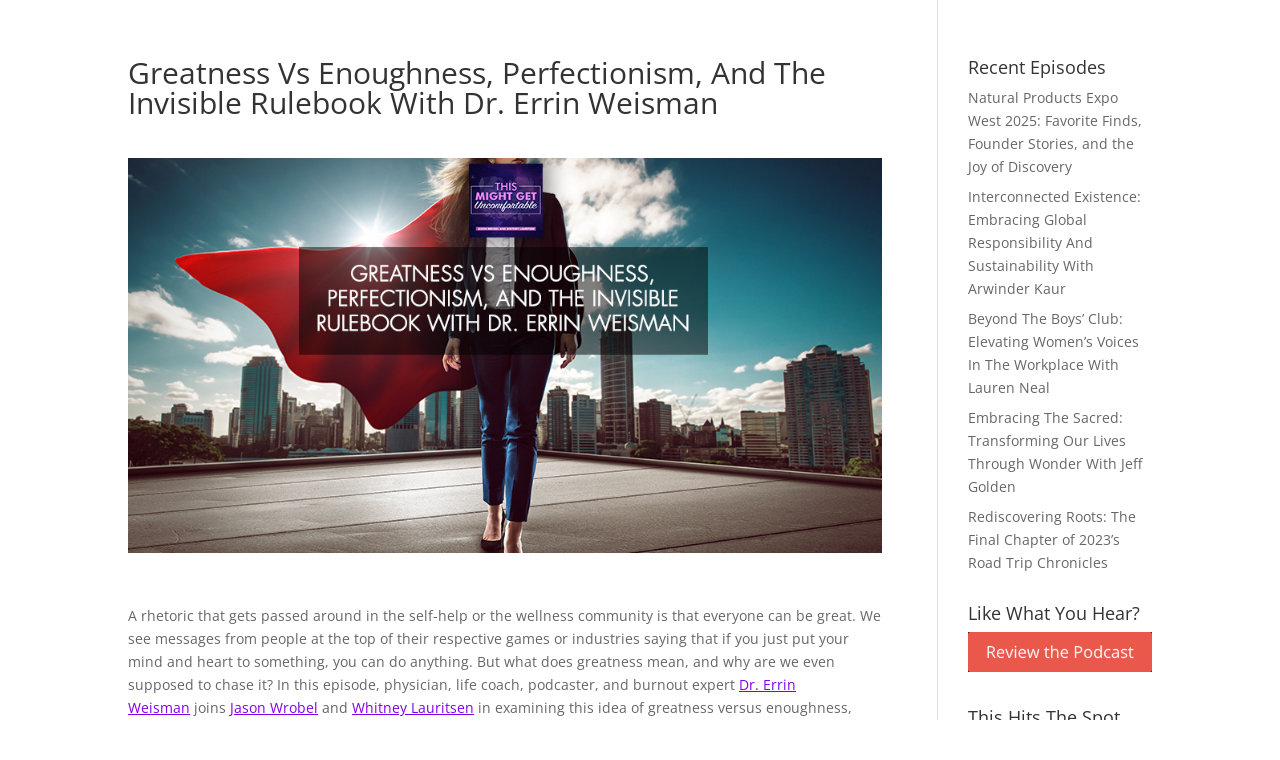

--- FILE ---
content_type: text/html; charset=UTF-8
request_url: https://podcast.wellevatr.com/greatness-vs-enoughness-perfectionism-and-the-invisible-rulebook-with-dr-errin-weisman
body_size: 65362
content:
<!DOCTYPE html>
<html lang="en-US">
<head>
	<meta charset="UTF-8" />
<meta http-equiv="X-UA-Compatible" content="IE=edge">
	<link rel="pingback" href="https://podcast.wellevatr.com/xmlrpc.php" />

	<script type="text/javascript">
		document.documentElement.className = 'js';
	</script>

	<link rel="preconnect" href="https://fonts.gstatic.com" crossorigin /><style id="et-divi-open-sans-inline-css">/* Original: https://fonts.googleapis.com/css?family=Open+Sans:300italic,400italic,600italic,700italic,800italic,400,300,600,700,800&#038;subset=latin,latin-ext&#038;display=swap *//* User Agent: Mozilla/5.0 (Unknown; Linux x86_64) AppleWebKit/538.1 (KHTML, like Gecko) Safari/538.1 Daum/4.1 */@font-face {font-family: 'Open Sans';font-style: italic;font-weight: 300;font-stretch: normal;font-display: swap;src: url(https://fonts.gstatic.com/s/opensans/v44/memQYaGs126MiZpBA-UFUIcVXSCEkx2cmqvXlWq8tWZ0Pw86hd0Rk5hkWV4exQ.ttf) format('truetype');}@font-face {font-family: 'Open Sans';font-style: italic;font-weight: 400;font-stretch: normal;font-display: swap;src: url(https://fonts.gstatic.com/s/opensans/v44/memQYaGs126MiZpBA-UFUIcVXSCEkx2cmqvXlWq8tWZ0Pw86hd0Rk8ZkWV4exQ.ttf) format('truetype');}@font-face {font-family: 'Open Sans';font-style: italic;font-weight: 600;font-stretch: normal;font-display: swap;src: url(https://fonts.gstatic.com/s/opensans/v44/memQYaGs126MiZpBA-UFUIcVXSCEkx2cmqvXlWq8tWZ0Pw86hd0RkxhjWV4exQ.ttf) format('truetype');}@font-face {font-family: 'Open Sans';font-style: italic;font-weight: 700;font-stretch: normal;font-display: swap;src: url(https://fonts.gstatic.com/s/opensans/v44/memQYaGs126MiZpBA-UFUIcVXSCEkx2cmqvXlWq8tWZ0Pw86hd0RkyFjWV4exQ.ttf) format('truetype');}@font-face {font-family: 'Open Sans';font-style: italic;font-weight: 800;font-stretch: normal;font-display: swap;src: url(https://fonts.gstatic.com/s/opensans/v44/memQYaGs126MiZpBA-UFUIcVXSCEkx2cmqvXlWq8tWZ0Pw86hd0Rk0ZjWV4exQ.ttf) format('truetype');}@font-face {font-family: 'Open Sans';font-style: normal;font-weight: 300;font-stretch: normal;font-display: swap;src: url(https://fonts.gstatic.com/s/opensans/v44/memSYaGs126MiZpBA-UvWbX2vVnXBbObj2OVZyOOSr4dVJWUgsiH0B4uaVc.ttf) format('truetype');}@font-face {font-family: 'Open Sans';font-style: normal;font-weight: 400;font-stretch: normal;font-display: swap;src: url(https://fonts.gstatic.com/s/opensans/v44/memSYaGs126MiZpBA-UvWbX2vVnXBbObj2OVZyOOSr4dVJWUgsjZ0B4uaVc.ttf) format('truetype');}@font-face {font-family: 'Open Sans';font-style: normal;font-weight: 600;font-stretch: normal;font-display: swap;src: url(https://fonts.gstatic.com/s/opensans/v44/memSYaGs126MiZpBA-UvWbX2vVnXBbObj2OVZyOOSr4dVJWUgsgH1x4uaVc.ttf) format('truetype');}@font-face {font-family: 'Open Sans';font-style: normal;font-weight: 700;font-stretch: normal;font-display: swap;src: url(https://fonts.gstatic.com/s/opensans/v44/memSYaGs126MiZpBA-UvWbX2vVnXBbObj2OVZyOOSr4dVJWUgsg-1x4uaVc.ttf) format('truetype');}@font-face {font-family: 'Open Sans';font-style: normal;font-weight: 800;font-stretch: normal;font-display: swap;src: url(https://fonts.gstatic.com/s/opensans/v44/memSYaGs126MiZpBA-UvWbX2vVnXBbObj2OVZyOOSr4dVJWUgshZ1x4uaVc.ttf) format('truetype');}/* User Agent: Mozilla/5.0 (Windows NT 6.1; WOW64; rv:27.0) Gecko/20100101 Firefox/27.0 */@font-face {font-family: 'Open Sans';font-style: italic;font-weight: 300;font-stretch: normal;font-display: swap;src: url(https://fonts.gstatic.com/l/font?kit=memQYaGs126MiZpBA-UFUIcVXSCEkx2cmqvXlWq8tWZ0Pw86hd0Rk5hkWV4exg&skey=743457fe2cc29280&v=v44) format('woff');}@font-face {font-family: 'Open Sans';font-style: italic;font-weight: 400;font-stretch: normal;font-display: swap;src: url(https://fonts.gstatic.com/l/font?kit=memQYaGs126MiZpBA-UFUIcVXSCEkx2cmqvXlWq8tWZ0Pw86hd0Rk8ZkWV4exg&skey=743457fe2cc29280&v=v44) format('woff');}@font-face {font-family: 'Open Sans';font-style: italic;font-weight: 600;font-stretch: normal;font-display: swap;src: url(https://fonts.gstatic.com/l/font?kit=memQYaGs126MiZpBA-UFUIcVXSCEkx2cmqvXlWq8tWZ0Pw86hd0RkxhjWV4exg&skey=743457fe2cc29280&v=v44) format('woff');}@font-face {font-family: 'Open Sans';font-style: italic;font-weight: 700;font-stretch: normal;font-display: swap;src: url(https://fonts.gstatic.com/l/font?kit=memQYaGs126MiZpBA-UFUIcVXSCEkx2cmqvXlWq8tWZ0Pw86hd0RkyFjWV4exg&skey=743457fe2cc29280&v=v44) format('woff');}@font-face {font-family: 'Open Sans';font-style: italic;font-weight: 800;font-stretch: normal;font-display: swap;src: url(https://fonts.gstatic.com/l/font?kit=memQYaGs126MiZpBA-UFUIcVXSCEkx2cmqvXlWq8tWZ0Pw86hd0Rk0ZjWV4exg&skey=743457fe2cc29280&v=v44) format('woff');}@font-face {font-family: 'Open Sans';font-style: normal;font-weight: 300;font-stretch: normal;font-display: swap;src: url(https://fonts.gstatic.com/l/font?kit=memSYaGs126MiZpBA-UvWbX2vVnXBbObj2OVZyOOSr4dVJWUgsiH0B4uaVQ&skey=62c1cbfccc78b4b2&v=v44) format('woff');}@font-face {font-family: 'Open Sans';font-style: normal;font-weight: 400;font-stretch: normal;font-display: swap;src: url(https://fonts.gstatic.com/l/font?kit=memSYaGs126MiZpBA-UvWbX2vVnXBbObj2OVZyOOSr4dVJWUgsjZ0B4uaVQ&skey=62c1cbfccc78b4b2&v=v44) format('woff');}@font-face {font-family: 'Open Sans';font-style: normal;font-weight: 600;font-stretch: normal;font-display: swap;src: url(https://fonts.gstatic.com/l/font?kit=memSYaGs126MiZpBA-UvWbX2vVnXBbObj2OVZyOOSr4dVJWUgsgH1x4uaVQ&skey=62c1cbfccc78b4b2&v=v44) format('woff');}@font-face {font-family: 'Open Sans';font-style: normal;font-weight: 700;font-stretch: normal;font-display: swap;src: url(https://fonts.gstatic.com/l/font?kit=memSYaGs126MiZpBA-UvWbX2vVnXBbObj2OVZyOOSr4dVJWUgsg-1x4uaVQ&skey=62c1cbfccc78b4b2&v=v44) format('woff');}@font-face {font-family: 'Open Sans';font-style: normal;font-weight: 800;font-stretch: normal;font-display: swap;src: url(https://fonts.gstatic.com/l/font?kit=memSYaGs126MiZpBA-UvWbX2vVnXBbObj2OVZyOOSr4dVJWUgshZ1x4uaVQ&skey=62c1cbfccc78b4b2&v=v44) format('woff');}/* User Agent: Mozilla/5.0 (Windows NT 6.3; rv:39.0) Gecko/20100101 Firefox/39.0 */@font-face {font-family: 'Open Sans';font-style: italic;font-weight: 300;font-stretch: normal;font-display: swap;src: url(https://fonts.gstatic.com/s/opensans/v44/memQYaGs126MiZpBA-UFUIcVXSCEkx2cmqvXlWq8tWZ0Pw86hd0Rk5hkWV4ewA.woff2) format('woff2');}@font-face {font-family: 'Open Sans';font-style: italic;font-weight: 400;font-stretch: normal;font-display: swap;src: url(https://fonts.gstatic.com/s/opensans/v44/memQYaGs126MiZpBA-UFUIcVXSCEkx2cmqvXlWq8tWZ0Pw86hd0Rk8ZkWV4ewA.woff2) format('woff2');}@font-face {font-family: 'Open Sans';font-style: italic;font-weight: 600;font-stretch: normal;font-display: swap;src: url(https://fonts.gstatic.com/s/opensans/v44/memQYaGs126MiZpBA-UFUIcVXSCEkx2cmqvXlWq8tWZ0Pw86hd0RkxhjWV4ewA.woff2) format('woff2');}@font-face {font-family: 'Open Sans';font-style: italic;font-weight: 700;font-stretch: normal;font-display: swap;src: url(https://fonts.gstatic.com/s/opensans/v44/memQYaGs126MiZpBA-UFUIcVXSCEkx2cmqvXlWq8tWZ0Pw86hd0RkyFjWV4ewA.woff2) format('woff2');}@font-face {font-family: 'Open Sans';font-style: italic;font-weight: 800;font-stretch: normal;font-display: swap;src: url(https://fonts.gstatic.com/s/opensans/v44/memQYaGs126MiZpBA-UFUIcVXSCEkx2cmqvXlWq8tWZ0Pw86hd0Rk0ZjWV4ewA.woff2) format('woff2');}@font-face {font-family: 'Open Sans';font-style: normal;font-weight: 300;font-stretch: normal;font-display: swap;src: url(https://fonts.gstatic.com/s/opensans/v44/memSYaGs126MiZpBA-UvWbX2vVnXBbObj2OVZyOOSr4dVJWUgsiH0B4uaVI.woff2) format('woff2');}@font-face {font-family: 'Open Sans';font-style: normal;font-weight: 400;font-stretch: normal;font-display: swap;src: url(https://fonts.gstatic.com/s/opensans/v44/memSYaGs126MiZpBA-UvWbX2vVnXBbObj2OVZyOOSr4dVJWUgsjZ0B4uaVI.woff2) format('woff2');}@font-face {font-family: 'Open Sans';font-style: normal;font-weight: 600;font-stretch: normal;font-display: swap;src: url(https://fonts.gstatic.com/s/opensans/v44/memSYaGs126MiZpBA-UvWbX2vVnXBbObj2OVZyOOSr4dVJWUgsgH1x4uaVI.woff2) format('woff2');}@font-face {font-family: 'Open Sans';font-style: normal;font-weight: 700;font-stretch: normal;font-display: swap;src: url(https://fonts.gstatic.com/s/opensans/v44/memSYaGs126MiZpBA-UvWbX2vVnXBbObj2OVZyOOSr4dVJWUgsg-1x4uaVI.woff2) format('woff2');}@font-face {font-family: 'Open Sans';font-style: normal;font-weight: 800;font-stretch: normal;font-display: swap;src: url(https://fonts.gstatic.com/s/opensans/v44/memSYaGs126MiZpBA-UvWbX2vVnXBbObj2OVZyOOSr4dVJWUgshZ1x4uaVI.woff2) format('woff2');}</style><meta name='robots' content='index, follow, max-image-preview:large, max-snippet:-1, max-video-preview:-1' />
<script type="text/javascript">
			let jqueryParams=[],jQuery=function(r){return jqueryParams=[...jqueryParams,r],jQuery},$=function(r){return jqueryParams=[...jqueryParams,r],$};window.jQuery=jQuery,window.$=jQuery;let customHeadScripts=!1;jQuery.fn=jQuery.prototype={},$.fn=jQuery.prototype={},jQuery.noConflict=function(r){if(window.jQuery)return jQuery=window.jQuery,$=window.jQuery,customHeadScripts=!0,jQuery.noConflict},jQuery.ready=function(r){jqueryParams=[...jqueryParams,r]},$.ready=function(r){jqueryParams=[...jqueryParams,r]},jQuery.load=function(r){jqueryParams=[...jqueryParams,r]},$.load=function(r){jqueryParams=[...jqueryParams,r]},jQuery.fn.ready=function(r){jqueryParams=[...jqueryParams,r]},$.fn.ready=function(r){jqueryParams=[...jqueryParams,r]};</script>
	<!-- This site is optimized with the Yoast SEO plugin v26.8 - https://yoast.com/product/yoast-seo-wordpress/ -->
	<title>Greatness Vs Enoughness, Perfectionism, And The Invisible Rulebook With Dr. Errin Weisman</title>
	<meta name="description" content="Dr. Errin Weisman examines the idea of greatness versus enoughness and the concept of perfection with Jason Wrobel and Whitney Lauritsen." />
	<link rel="canonical" href="https://podcast.wellevatr.com/greatness-vs-enoughness-perfectionism-and-the-invisible-rulebook-with-dr-errin-weisman" />
	<meta property="og:locale" content="en_US" />
	<meta property="og:type" content="article" />
	<meta property="og:title" content="Greatness Vs Enoughness, Perfectionism, And The Invisible Rulebook With Dr. Errin Weisman" />
	<meta property="og:description" content="Dr. Errin Weisman examines the idea of greatness versus enoughness and the concept of perfection with Jason Wrobel and Whitney Lauritsen." />
	<meta property="og:url" content="https://podcast.wellevatr.com/greatness-vs-enoughness-perfectionism-and-the-invisible-rulebook-with-dr-errin-weisman" />
	<meta property="og:site_name" content="This Might Get Uncomfortable" />
	<meta property="article:publisher" content="https://www.facebook.com/wellevatr" />
	<meta property="article:published_time" content="2021-01-08T03:00:49+00:00" />
	<meta property="article:modified_time" content="2023-07-05T17:01:16+00:00" />
	<meta property="og:image" content="https://podcast.wellevatr.com/wp-content/uploads/2020/12/171MGUbanner.jpg" />
	<meta property="og:image:width" content="940" />
	<meta property="og:image:height" content="492" />
	<meta property="og:image:type" content="image/jpeg" />
	<meta name="author" content="Whitney Lauritsen" />
	<meta name="twitter:card" content="summary_large_image" />
	<meta name="twitter:title" content="Greatness Vs Enoughness, Perfectionism, And The Invisible Rulebook With Dr. Errin Weisman" />
	<meta name="twitter:description" content="Dr. Errin Weisman examines the idea of greatness versus enoughness and the concept of perfection with Jason Wrobel and Whitney Lauritsen." />
	<meta name="twitter:image" content="https://podcast.wellevatr.com/wp-content/uploads/2020/12/171MGUbanner.jpg" />
	<meta name="twitter:creator" content="@wellevatr" />
	<meta name="twitter:site" content="@wellevatr" />
	<meta name="twitter:label1" content="Written by" />
	<meta name="twitter:data1" content="Whitney Lauritsen" />
	<meta name="twitter:label2" content="Est. reading time" />
	<meta name="twitter:data2" content="71 minutes" />
	<script type="application/ld+json" class="yoast-schema-graph">{"@context":"https://schema.org","@graph":[{"@type":"Article","@id":"https://podcast.wellevatr.com/greatness-vs-enoughness-perfectionism-and-the-invisible-rulebook-with-dr-errin-weisman#article","isPartOf":{"@id":"https://podcast.wellevatr.com/greatness-vs-enoughness-perfectionism-and-the-invisible-rulebook-with-dr-errin-weisman"},"author":{"name":"Whitney Lauritsen","@id":"https://podcast.wellevatr.com/#/schema/person/4c56118f8577d773a45d8d4d1ca8d59c"},"headline":"Greatness Vs Enoughness, Perfectionism, And The Invisible Rulebook With Dr. Errin Weisman","datePublished":"2021-01-08T03:00:49+00:00","dateModified":"2023-07-05T17:01:16+00:00","mainEntityOfPage":{"@id":"https://podcast.wellevatr.com/greatness-vs-enoughness-perfectionism-and-the-invisible-rulebook-with-dr-errin-weisman"},"wordCount":16288,"commentCount":0,"publisher":{"@id":"https://podcast.wellevatr.com/#organization"},"image":{"@id":"https://podcast.wellevatr.com/greatness-vs-enoughness-perfectionism-and-the-invisible-rulebook-with-dr-errin-weisman#primaryimage"},"thumbnailUrl":"https://podcast.wellevatr.com/wp-content/uploads/2020/12/171MGUsquare.jpg","keywords":["aspirations versus expectations","Burnout","contrepreneur","Eisenhower Matrix","greatness versus enoughness","guest","perfectionism"],"articleSection":["Podcast Guests","Podcasts"],"inLanguage":"en-US","potentialAction":[{"@type":"CommentAction","name":"Comment","target":["https://podcast.wellevatr.com/greatness-vs-enoughness-perfectionism-and-the-invisible-rulebook-with-dr-errin-weisman#respond"]}]},{"@type":"WebPage","@id":"https://podcast.wellevatr.com/greatness-vs-enoughness-perfectionism-and-the-invisible-rulebook-with-dr-errin-weisman","url":"https://podcast.wellevatr.com/greatness-vs-enoughness-perfectionism-and-the-invisible-rulebook-with-dr-errin-weisman","name":"Greatness Vs Enoughness, Perfectionism, And The Invisible Rulebook With Dr. Errin Weisman","isPartOf":{"@id":"https://podcast.wellevatr.com/#website"},"primaryImageOfPage":{"@id":"https://podcast.wellevatr.com/greatness-vs-enoughness-perfectionism-and-the-invisible-rulebook-with-dr-errin-weisman#primaryimage"},"image":{"@id":"https://podcast.wellevatr.com/greatness-vs-enoughness-perfectionism-and-the-invisible-rulebook-with-dr-errin-weisman#primaryimage"},"thumbnailUrl":"https://podcast.wellevatr.com/wp-content/uploads/2020/12/171MGUsquare.jpg","datePublished":"2021-01-08T03:00:49+00:00","dateModified":"2023-07-05T17:01:16+00:00","description":"Dr. Errin Weisman examines the idea of greatness versus enoughness and the concept of perfection with Jason Wrobel and Whitney Lauritsen.","breadcrumb":{"@id":"https://podcast.wellevatr.com/greatness-vs-enoughness-perfectionism-and-the-invisible-rulebook-with-dr-errin-weisman#breadcrumb"},"inLanguage":"en-US","potentialAction":[{"@type":"ReadAction","target":["https://podcast.wellevatr.com/greatness-vs-enoughness-perfectionism-and-the-invisible-rulebook-with-dr-errin-weisman"]}]},{"@type":"ImageObject","inLanguage":"en-US","@id":"https://podcast.wellevatr.com/greatness-vs-enoughness-perfectionism-and-the-invisible-rulebook-with-dr-errin-weisman#primaryimage","url":"https://podcast.wellevatr.com/wp-content/uploads/2020/12/171MGUsquare.jpg","contentUrl":"https://podcast.wellevatr.com/wp-content/uploads/2020/12/171MGUsquare.jpg","width":600,"height":600,"caption":"MGU 171 | Greatness Versus Enoughness"},{"@type":"BreadcrumbList","@id":"https://podcast.wellevatr.com/greatness-vs-enoughness-perfectionism-and-the-invisible-rulebook-with-dr-errin-weisman#breadcrumb","itemListElement":[{"@type":"ListItem","position":1,"name":"Home","item":"https://podcast.wellevatr.com/"},{"@type":"ListItem","position":2,"name":"Greatness Vs Enoughness, Perfectionism, And The Invisible Rulebook With Dr. Errin Weisman"}]},{"@type":"WebSite","@id":"https://podcast.wellevatr.com/#website","url":"https://podcast.wellevatr.com/","name":"This Might Get Uncomfortable","description":"a podcast with Whitney Lauritsen","publisher":{"@id":"https://podcast.wellevatr.com/#organization"},"potentialAction":[{"@type":"SearchAction","target":{"@type":"EntryPoint","urlTemplate":"https://podcast.wellevatr.com/?s={search_term_string}"},"query-input":{"@type":"PropertyValueSpecification","valueRequired":true,"valueName":"search_term_string"}}],"inLanguage":"en-US"},{"@type":"Organization","@id":"https://podcast.wellevatr.com/#organization","name":"Wellevatr","url":"https://podcast.wellevatr.com/","logo":{"@type":"ImageObject","inLanguage":"en-US","@id":"https://podcast.wellevatr.com/#/schema/logo/image/","url":"https://podcast.wellevatr.com/wp-content/uploads/2020/09/wellevatr-logo.png","contentUrl":"https://podcast.wellevatr.com/wp-content/uploads/2020/09/wellevatr-logo.png","width":320,"height":80,"caption":"Wellevatr"},"image":{"@id":"https://podcast.wellevatr.com/#/schema/logo/image/"},"sameAs":["https://www.facebook.com/wellevatr","https://x.com/wellevatr","https://www.instagram.com/wellevatr","https://www.linkedin.com/in/jasonwrobel","https://www.pinterest.com/wellevatr","https://www.youtube.com/channel/UCsUbutiCLAWt51Si7s0VofQ"]},{"@type":"Person","@id":"https://podcast.wellevatr.com/#/schema/person/4c56118f8577d773a45d8d4d1ca8d59c","name":"Whitney Lauritsen","image":{"@type":"ImageObject","inLanguage":"en-US","@id":"https://podcast.wellevatr.com/#/schema/person/image/","url":"https://secure.gravatar.com/avatar/21841bf62e3ea9e7bf001cbf05d440c8112f4511cc9e6609be80a1a19b140f8d?s=96&d=mm&r=g","contentUrl":"https://secure.gravatar.com/avatar/21841bf62e3ea9e7bf001cbf05d440c8112f4511cc9e6609be80a1a19b140f8d?s=96&d=mm&r=g","caption":"Whitney Lauritsen"},"sameAs":["http://wellevatr.com"],"url":"https://podcast.wellevatr.com/author/wellevatr"}]}</script>
	<!-- / Yoast SEO plugin. -->


<link rel='dns-prefetch' href='//www.googletagmanager.com' />
<link rel="alternate" type="application/rss+xml" title="This Might Get Uncomfortable &raquo; Feed" href="https://podcast.wellevatr.com/feed" />
<link rel="alternate" type="application/rss+xml" title="This Might Get Uncomfortable &raquo; Comments Feed" href="https://podcast.wellevatr.com/comments/feed" />
<link rel="alternate" type="application/rss+xml" title="This Might Get Uncomfortable &raquo; Greatness Vs Enoughness, Perfectionism, And The Invisible Rulebook With Dr. Errin Weisman Comments Feed" href="https://podcast.wellevatr.com/greatness-vs-enoughness-perfectionism-and-the-invisible-rulebook-with-dr-errin-weisman/feed" />
<link rel="alternate" title="oEmbed (JSON)" type="application/json+oembed" href="https://podcast.wellevatr.com/wp-json/oembed/1.0/embed?url=https%3A%2F%2Fpodcast.wellevatr.com%2Fgreatness-vs-enoughness-perfectionism-and-the-invisible-rulebook-with-dr-errin-weisman" />
<link rel="alternate" title="oEmbed (XML)" type="text/xml+oembed" href="https://podcast.wellevatr.com/wp-json/oembed/1.0/embed?url=https%3A%2F%2Fpodcast.wellevatr.com%2Fgreatness-vs-enoughness-perfectionism-and-the-invisible-rulebook-with-dr-errin-weisman&#038;format=xml" />
		<!-- This site uses the Google Analytics by MonsterInsights plugin v9.11.1 - Using Analytics tracking - https://www.monsterinsights.com/ -->
		<!-- Note: MonsterInsights is not currently configured on this site. The site owner needs to authenticate with Google Analytics in the MonsterInsights settings panel. -->
					<!-- No tracking code set -->
				<!-- / Google Analytics by MonsterInsights -->
		<meta content="Divi v.4.27.5" name="generator"/><style id='wp-block-library-inline-css' type='text/css'>
:root{--wp-block-synced-color:#7a00df;--wp-block-synced-color--rgb:122,0,223;--wp-bound-block-color:var(--wp-block-synced-color);--wp-editor-canvas-background:#ddd;--wp-admin-theme-color:#007cba;--wp-admin-theme-color--rgb:0,124,186;--wp-admin-theme-color-darker-10:#006ba1;--wp-admin-theme-color-darker-10--rgb:0,107,160.5;--wp-admin-theme-color-darker-20:#005a87;--wp-admin-theme-color-darker-20--rgb:0,90,135;--wp-admin-border-width-focus:2px}@media (min-resolution:192dpi){:root{--wp-admin-border-width-focus:1.5px}}.wp-element-button{cursor:pointer}:root .has-very-light-gray-background-color{background-color:#eee}:root .has-very-dark-gray-background-color{background-color:#313131}:root .has-very-light-gray-color{color:#eee}:root .has-very-dark-gray-color{color:#313131}:root .has-vivid-green-cyan-to-vivid-cyan-blue-gradient-background{background:linear-gradient(135deg,#00d084,#0693e3)}:root .has-purple-crush-gradient-background{background:linear-gradient(135deg,#34e2e4,#4721fb 50%,#ab1dfe)}:root .has-hazy-dawn-gradient-background{background:linear-gradient(135deg,#faaca8,#dad0ec)}:root .has-subdued-olive-gradient-background{background:linear-gradient(135deg,#fafae1,#67a671)}:root .has-atomic-cream-gradient-background{background:linear-gradient(135deg,#fdd79a,#004a59)}:root .has-nightshade-gradient-background{background:linear-gradient(135deg,#330968,#31cdcf)}:root .has-midnight-gradient-background{background:linear-gradient(135deg,#020381,#2874fc)}:root{--wp--preset--font-size--normal:16px;--wp--preset--font-size--huge:42px}.has-regular-font-size{font-size:1em}.has-larger-font-size{font-size:2.625em}.has-normal-font-size{font-size:var(--wp--preset--font-size--normal)}.has-huge-font-size{font-size:var(--wp--preset--font-size--huge)}.has-text-align-center{text-align:center}.has-text-align-left{text-align:left}.has-text-align-right{text-align:right}.has-fit-text{white-space:nowrap!important}#end-resizable-editor-section{display:none}.aligncenter{clear:both}.items-justified-left{justify-content:flex-start}.items-justified-center{justify-content:center}.items-justified-right{justify-content:flex-end}.items-justified-space-between{justify-content:space-between}.screen-reader-text{border:0;clip-path:inset(50%);height:1px;margin:-1px;overflow:hidden;padding:0;position:absolute;width:1px;word-wrap:normal!important}.screen-reader-text:focus{background-color:#ddd;clip-path:none;color:#444;display:block;font-size:1em;height:auto;left:5px;line-height:normal;padding:15px 23px 14px;text-decoration:none;top:5px;width:auto;z-index:100000}html :where(.has-border-color){border-style:solid}html :where([style*=border-top-color]){border-top-style:solid}html :where([style*=border-right-color]){border-right-style:solid}html :where([style*=border-bottom-color]){border-bottom-style:solid}html :where([style*=border-left-color]){border-left-style:solid}html :where([style*=border-width]){border-style:solid}html :where([style*=border-top-width]){border-top-style:solid}html :where([style*=border-right-width]){border-right-style:solid}html :where([style*=border-bottom-width]){border-bottom-style:solid}html :where([style*=border-left-width]){border-left-style:solid}html :where(img[class*=wp-image-]){height:auto;max-width:100%}:where(figure){margin:0 0 1em}html :where(.is-position-sticky){--wp-admin--admin-bar--position-offset:var(--wp-admin--admin-bar--height,0px)}@media screen and (max-width:600px){html :where(.is-position-sticky){--wp-admin--admin-bar--position-offset:0px}}

/*# sourceURL=wp-block-library-inline-css */
</style><style id='global-styles-inline-css' type='text/css'>
:root{--wp--preset--aspect-ratio--square: 1;--wp--preset--aspect-ratio--4-3: 4/3;--wp--preset--aspect-ratio--3-4: 3/4;--wp--preset--aspect-ratio--3-2: 3/2;--wp--preset--aspect-ratio--2-3: 2/3;--wp--preset--aspect-ratio--16-9: 16/9;--wp--preset--aspect-ratio--9-16: 9/16;--wp--preset--color--black: #000000;--wp--preset--color--cyan-bluish-gray: #abb8c3;--wp--preset--color--white: #ffffff;--wp--preset--color--pale-pink: #f78da7;--wp--preset--color--vivid-red: #cf2e2e;--wp--preset--color--luminous-vivid-orange: #ff6900;--wp--preset--color--luminous-vivid-amber: #fcb900;--wp--preset--color--light-green-cyan: #7bdcb5;--wp--preset--color--vivid-green-cyan: #00d084;--wp--preset--color--pale-cyan-blue: #8ed1fc;--wp--preset--color--vivid-cyan-blue: #0693e3;--wp--preset--color--vivid-purple: #9b51e0;--wp--preset--gradient--vivid-cyan-blue-to-vivid-purple: linear-gradient(135deg,rgb(6,147,227) 0%,rgb(155,81,224) 100%);--wp--preset--gradient--light-green-cyan-to-vivid-green-cyan: linear-gradient(135deg,rgb(122,220,180) 0%,rgb(0,208,130) 100%);--wp--preset--gradient--luminous-vivid-amber-to-luminous-vivid-orange: linear-gradient(135deg,rgb(252,185,0) 0%,rgb(255,105,0) 100%);--wp--preset--gradient--luminous-vivid-orange-to-vivid-red: linear-gradient(135deg,rgb(255,105,0) 0%,rgb(207,46,46) 100%);--wp--preset--gradient--very-light-gray-to-cyan-bluish-gray: linear-gradient(135deg,rgb(238,238,238) 0%,rgb(169,184,195) 100%);--wp--preset--gradient--cool-to-warm-spectrum: linear-gradient(135deg,rgb(74,234,220) 0%,rgb(151,120,209) 20%,rgb(207,42,186) 40%,rgb(238,44,130) 60%,rgb(251,105,98) 80%,rgb(254,248,76) 100%);--wp--preset--gradient--blush-light-purple: linear-gradient(135deg,rgb(255,206,236) 0%,rgb(152,150,240) 100%);--wp--preset--gradient--blush-bordeaux: linear-gradient(135deg,rgb(254,205,165) 0%,rgb(254,45,45) 50%,rgb(107,0,62) 100%);--wp--preset--gradient--luminous-dusk: linear-gradient(135deg,rgb(255,203,112) 0%,rgb(199,81,192) 50%,rgb(65,88,208) 100%);--wp--preset--gradient--pale-ocean: linear-gradient(135deg,rgb(255,245,203) 0%,rgb(182,227,212) 50%,rgb(51,167,181) 100%);--wp--preset--gradient--electric-grass: linear-gradient(135deg,rgb(202,248,128) 0%,rgb(113,206,126) 100%);--wp--preset--gradient--midnight: linear-gradient(135deg,rgb(2,3,129) 0%,rgb(40,116,252) 100%);--wp--preset--font-size--small: 13px;--wp--preset--font-size--medium: 20px;--wp--preset--font-size--large: 36px;--wp--preset--font-size--x-large: 42px;--wp--preset--spacing--20: 0.44rem;--wp--preset--spacing--30: 0.67rem;--wp--preset--spacing--40: 1rem;--wp--preset--spacing--50: 1.5rem;--wp--preset--spacing--60: 2.25rem;--wp--preset--spacing--70: 3.38rem;--wp--preset--spacing--80: 5.06rem;--wp--preset--shadow--natural: 6px 6px 9px rgba(0, 0, 0, 0.2);--wp--preset--shadow--deep: 12px 12px 50px rgba(0, 0, 0, 0.4);--wp--preset--shadow--sharp: 6px 6px 0px rgba(0, 0, 0, 0.2);--wp--preset--shadow--outlined: 6px 6px 0px -3px rgb(255, 255, 255), 6px 6px rgb(0, 0, 0);--wp--preset--shadow--crisp: 6px 6px 0px rgb(0, 0, 0);}:root { --wp--style--global--content-size: 823px;--wp--style--global--wide-size: 1080px; }:where(body) { margin: 0; }.wp-site-blocks > .alignleft { float: left; margin-right: 2em; }.wp-site-blocks > .alignright { float: right; margin-left: 2em; }.wp-site-blocks > .aligncenter { justify-content: center; margin-left: auto; margin-right: auto; }:where(.is-layout-flex){gap: 0.5em;}:where(.is-layout-grid){gap: 0.5em;}.is-layout-flow > .alignleft{float: left;margin-inline-start: 0;margin-inline-end: 2em;}.is-layout-flow > .alignright{float: right;margin-inline-start: 2em;margin-inline-end: 0;}.is-layout-flow > .aligncenter{margin-left: auto !important;margin-right: auto !important;}.is-layout-constrained > .alignleft{float: left;margin-inline-start: 0;margin-inline-end: 2em;}.is-layout-constrained > .alignright{float: right;margin-inline-start: 2em;margin-inline-end: 0;}.is-layout-constrained > .aligncenter{margin-left: auto !important;margin-right: auto !important;}.is-layout-constrained > :where(:not(.alignleft):not(.alignright):not(.alignfull)){max-width: var(--wp--style--global--content-size);margin-left: auto !important;margin-right: auto !important;}.is-layout-constrained > .alignwide{max-width: var(--wp--style--global--wide-size);}body .is-layout-flex{display: flex;}.is-layout-flex{flex-wrap: wrap;align-items: center;}.is-layout-flex > :is(*, div){margin: 0;}body .is-layout-grid{display: grid;}.is-layout-grid > :is(*, div){margin: 0;}body{padding-top: 0px;padding-right: 0px;padding-bottom: 0px;padding-left: 0px;}:root :where(.wp-element-button, .wp-block-button__link){background-color: #32373c;border-width: 0;color: #fff;font-family: inherit;font-size: inherit;font-style: inherit;font-weight: inherit;letter-spacing: inherit;line-height: inherit;padding-top: calc(0.667em + 2px);padding-right: calc(1.333em + 2px);padding-bottom: calc(0.667em + 2px);padding-left: calc(1.333em + 2px);text-decoration: none;text-transform: inherit;}.has-black-color{color: var(--wp--preset--color--black) !important;}.has-cyan-bluish-gray-color{color: var(--wp--preset--color--cyan-bluish-gray) !important;}.has-white-color{color: var(--wp--preset--color--white) !important;}.has-pale-pink-color{color: var(--wp--preset--color--pale-pink) !important;}.has-vivid-red-color{color: var(--wp--preset--color--vivid-red) !important;}.has-luminous-vivid-orange-color{color: var(--wp--preset--color--luminous-vivid-orange) !important;}.has-luminous-vivid-amber-color{color: var(--wp--preset--color--luminous-vivid-amber) !important;}.has-light-green-cyan-color{color: var(--wp--preset--color--light-green-cyan) !important;}.has-vivid-green-cyan-color{color: var(--wp--preset--color--vivid-green-cyan) !important;}.has-pale-cyan-blue-color{color: var(--wp--preset--color--pale-cyan-blue) !important;}.has-vivid-cyan-blue-color{color: var(--wp--preset--color--vivid-cyan-blue) !important;}.has-vivid-purple-color{color: var(--wp--preset--color--vivid-purple) !important;}.has-black-background-color{background-color: var(--wp--preset--color--black) !important;}.has-cyan-bluish-gray-background-color{background-color: var(--wp--preset--color--cyan-bluish-gray) !important;}.has-white-background-color{background-color: var(--wp--preset--color--white) !important;}.has-pale-pink-background-color{background-color: var(--wp--preset--color--pale-pink) !important;}.has-vivid-red-background-color{background-color: var(--wp--preset--color--vivid-red) !important;}.has-luminous-vivid-orange-background-color{background-color: var(--wp--preset--color--luminous-vivid-orange) !important;}.has-luminous-vivid-amber-background-color{background-color: var(--wp--preset--color--luminous-vivid-amber) !important;}.has-light-green-cyan-background-color{background-color: var(--wp--preset--color--light-green-cyan) !important;}.has-vivid-green-cyan-background-color{background-color: var(--wp--preset--color--vivid-green-cyan) !important;}.has-pale-cyan-blue-background-color{background-color: var(--wp--preset--color--pale-cyan-blue) !important;}.has-vivid-cyan-blue-background-color{background-color: var(--wp--preset--color--vivid-cyan-blue) !important;}.has-vivid-purple-background-color{background-color: var(--wp--preset--color--vivid-purple) !important;}.has-black-border-color{border-color: var(--wp--preset--color--black) !important;}.has-cyan-bluish-gray-border-color{border-color: var(--wp--preset--color--cyan-bluish-gray) !important;}.has-white-border-color{border-color: var(--wp--preset--color--white) !important;}.has-pale-pink-border-color{border-color: var(--wp--preset--color--pale-pink) !important;}.has-vivid-red-border-color{border-color: var(--wp--preset--color--vivid-red) !important;}.has-luminous-vivid-orange-border-color{border-color: var(--wp--preset--color--luminous-vivid-orange) !important;}.has-luminous-vivid-amber-border-color{border-color: var(--wp--preset--color--luminous-vivid-amber) !important;}.has-light-green-cyan-border-color{border-color: var(--wp--preset--color--light-green-cyan) !important;}.has-vivid-green-cyan-border-color{border-color: var(--wp--preset--color--vivid-green-cyan) !important;}.has-pale-cyan-blue-border-color{border-color: var(--wp--preset--color--pale-cyan-blue) !important;}.has-vivid-cyan-blue-border-color{border-color: var(--wp--preset--color--vivid-cyan-blue) !important;}.has-vivid-purple-border-color{border-color: var(--wp--preset--color--vivid-purple) !important;}.has-vivid-cyan-blue-to-vivid-purple-gradient-background{background: var(--wp--preset--gradient--vivid-cyan-blue-to-vivid-purple) !important;}.has-light-green-cyan-to-vivid-green-cyan-gradient-background{background: var(--wp--preset--gradient--light-green-cyan-to-vivid-green-cyan) !important;}.has-luminous-vivid-amber-to-luminous-vivid-orange-gradient-background{background: var(--wp--preset--gradient--luminous-vivid-amber-to-luminous-vivid-orange) !important;}.has-luminous-vivid-orange-to-vivid-red-gradient-background{background: var(--wp--preset--gradient--luminous-vivid-orange-to-vivid-red) !important;}.has-very-light-gray-to-cyan-bluish-gray-gradient-background{background: var(--wp--preset--gradient--very-light-gray-to-cyan-bluish-gray) !important;}.has-cool-to-warm-spectrum-gradient-background{background: var(--wp--preset--gradient--cool-to-warm-spectrum) !important;}.has-blush-light-purple-gradient-background{background: var(--wp--preset--gradient--blush-light-purple) !important;}.has-blush-bordeaux-gradient-background{background: var(--wp--preset--gradient--blush-bordeaux) !important;}.has-luminous-dusk-gradient-background{background: var(--wp--preset--gradient--luminous-dusk) !important;}.has-pale-ocean-gradient-background{background: var(--wp--preset--gradient--pale-ocean) !important;}.has-electric-grass-gradient-background{background: var(--wp--preset--gradient--electric-grass) !important;}.has-midnight-gradient-background{background: var(--wp--preset--gradient--midnight) !important;}.has-small-font-size{font-size: var(--wp--preset--font-size--small) !important;}.has-medium-font-size{font-size: var(--wp--preset--font-size--medium) !important;}.has-large-font-size{font-size: var(--wp--preset--font-size--large) !important;}.has-x-large-font-size{font-size: var(--wp--preset--font-size--x-large) !important;}
/*# sourceURL=global-styles-inline-css */
</style>

<link rel='stylesheet' id='bcct_style-css' href='https://podcast.wellevatr.com/wp-content/plugins/better-click-to-tweet/assets/css/styles.css?ver=3.0' type='text/css' media='all' />
<style id='divi-style-inline-inline-css' type='text/css'>
/*!
Theme Name: Divi
Theme URI: http://www.elegantthemes.com/gallery/divi/
Version: 4.27.5
Description: Smart. Flexible. Beautiful. Divi is the most powerful theme in our collection.
Author: Elegant Themes
Author URI: http://www.elegantthemes.com
License: GNU General Public License v2
License URI: http://www.gnu.org/licenses/gpl-2.0.html
*/

a,abbr,acronym,address,applet,b,big,blockquote,body,center,cite,code,dd,del,dfn,div,dl,dt,em,fieldset,font,form,h1,h2,h3,h4,h5,h6,html,i,iframe,img,ins,kbd,label,legend,li,object,ol,p,pre,q,s,samp,small,span,strike,strong,sub,sup,tt,u,ul,var{margin:0;padding:0;border:0;outline:0;font-size:100%;-ms-text-size-adjust:100%;-webkit-text-size-adjust:100%;vertical-align:baseline;background:transparent}body{line-height:1}ol,ul{list-style:none}blockquote,q{quotes:none}blockquote:after,blockquote:before,q:after,q:before{content:"";content:none}blockquote{margin:20px 0 30px;border-left:5px solid;padding-left:20px}:focus{outline:0}del{text-decoration:line-through}pre{overflow:auto;padding:10px}figure{margin:0}table{border-collapse:collapse;border-spacing:0}article,aside,footer,header,hgroup,nav,section{display:block}body{font-family:Open Sans,Arial,sans-serif;font-size:14px;color:#666;background-color:#fff;line-height:1.7em;font-weight:500;-webkit-font-smoothing:antialiased;-moz-osx-font-smoothing:grayscale}body.page-template-page-template-blank-php #page-container{padding-top:0!important}body.et_cover_background{background-size:cover!important;background-position:top!important;background-repeat:no-repeat!important;background-attachment:fixed}a{color:#2ea3f2}a,a:hover{text-decoration:none}p{padding-bottom:1em}p:not(.has-background):last-of-type{padding-bottom:0}p.et_normal_padding{padding-bottom:1em}strong{font-weight:700}cite,em,i{font-style:italic}code,pre{font-family:Courier New,monospace;margin-bottom:10px}ins{text-decoration:none}sub,sup{height:0;line-height:1;position:relative;vertical-align:baseline}sup{bottom:.8em}sub{top:.3em}dl{margin:0 0 1.5em}dl dt{font-weight:700}dd{margin-left:1.5em}blockquote p{padding-bottom:0}embed,iframe,object,video{max-width:100%}h1,h2,h3,h4,h5,h6{color:#333;padding-bottom:10px;line-height:1em;font-weight:500}h1 a,h2 a,h3 a,h4 a,h5 a,h6 a{color:inherit}h1{font-size:30px}h2{font-size:26px}h3{font-size:22px}h4{font-size:18px}h5{font-size:16px}h6{font-size:14px}input{-webkit-appearance:none}input[type=checkbox]{-webkit-appearance:checkbox}input[type=radio]{-webkit-appearance:radio}input.text,input.title,input[type=email],input[type=password],input[type=tel],input[type=text],select,textarea{background-color:#fff;border:1px solid #bbb;padding:2px;color:#4e4e4e}input.text:focus,input.title:focus,input[type=text]:focus,select:focus,textarea:focus{border-color:#2d3940;color:#3e3e3e}input.text,input.title,input[type=text],select,textarea{margin:0}textarea{padding:4px}button,input,select,textarea{font-family:inherit}img{max-width:100%;height:auto}.clear{clear:both}br.clear{margin:0;padding:0}.pagination{clear:both}#et_search_icon:hover,.et-social-icon a:hover,.et_password_protected_form .et_submit_button,.form-submit .et_pb_buttontton.alt.disabled,.nav-single a,.posted_in a{color:#2ea3f2}.et-search-form,blockquote{border-color:#2ea3f2}#main-content{background-color:#fff}.container{width:80%;max-width:1080px;margin:auto;position:relative}body:not(.et-tb) #main-content .container,body:not(.et-tb-has-header) #main-content .container{padding-top:58px}.et_full_width_page #main-content .container:before{display:none}.main_title{margin-bottom:20px}.et_password_protected_form .et_submit_button:hover,.form-submit .et_pb_button:hover{background:rgba(0,0,0,.05)}.et_button_icon_visible .et_pb_button{padding-right:2em;padding-left:.7em}.et_button_icon_visible .et_pb_button:after{opacity:1;margin-left:0}.et_button_left .et_pb_button:hover:after{left:.15em}.et_button_left .et_pb_button:after{margin-left:0;left:1em}.et_button_icon_visible.et_button_left .et_pb_button,.et_button_left .et_pb_button:hover,.et_button_left .et_pb_module .et_pb_button:hover{padding-left:2em;padding-right:.7em}.et_button_icon_visible.et_button_left .et_pb_button:after,.et_button_left .et_pb_button:hover:after{left:.15em}.et_password_protected_form .et_submit_button:hover,.form-submit .et_pb_button:hover{padding:.3em 1em}.et_button_no_icon .et_pb_button:after{display:none}.et_button_no_icon.et_button_icon_visible.et_button_left .et_pb_button,.et_button_no_icon.et_button_left .et_pb_button:hover,.et_button_no_icon .et_pb_button,.et_button_no_icon .et_pb_button:hover{padding:.3em 1em!important}.et_button_custom_icon .et_pb_button:after{line-height:1.7em}.et_button_custom_icon.et_button_icon_visible .et_pb_button:after,.et_button_custom_icon .et_pb_button:hover:after{margin-left:.3em}#left-area .post_format-post-format-gallery .wp-block-gallery:first-of-type{padding:0;margin-bottom:-16px}.entry-content table:not(.variations){border:1px solid #eee;margin:0 0 15px;text-align:left;width:100%}.entry-content thead th,.entry-content tr th{color:#555;font-weight:700;padding:9px 24px}.entry-content tr td{border-top:1px solid #eee;padding:6px 24px}#left-area ul,.entry-content ul,.et-l--body ul,.et-l--footer ul,.et-l--header ul{list-style-type:disc;padding:0 0 23px 1em;line-height:26px}#left-area ol,.entry-content ol,.et-l--body ol,.et-l--footer ol,.et-l--header ol{list-style-type:decimal;list-style-position:inside;padding:0 0 23px;line-height:26px}#left-area ul li ul,.entry-content ul li ol{padding:2px 0 2px 20px}#left-area ol li ul,.entry-content ol li ol,.et-l--body ol li ol,.et-l--footer ol li ol,.et-l--header ol li ol{padding:2px 0 2px 35px}#left-area ul.wp-block-gallery{display:-webkit-box;display:-ms-flexbox;display:flex;-ms-flex-wrap:wrap;flex-wrap:wrap;list-style-type:none;padding:0}#left-area ul.products{padding:0!important;line-height:1.7!important;list-style:none!important}.gallery-item a{display:block}.gallery-caption,.gallery-item a{width:90%}#wpadminbar{z-index:100001}#left-area .post-meta{font-size:14px;padding-bottom:15px}#left-area .post-meta a{text-decoration:none;color:#666}#left-area .et_featured_image{padding-bottom:7px}.single .post{padding-bottom:25px}body.single .et_audio_content{margin-bottom:-6px}.nav-single a{text-decoration:none;color:#2ea3f2;font-size:14px;font-weight:400}.nav-previous{float:left}.nav-next{float:right}.et_password_protected_form p input{background-color:#eee;border:none!important;width:100%!important;border-radius:0!important;font-size:14px;color:#999!important;padding:16px!important;-webkit-box-sizing:border-box;box-sizing:border-box}.et_password_protected_form label{display:none}.et_password_protected_form .et_submit_button{font-family:inherit;display:block;float:right;margin:8px auto 0;cursor:pointer}.post-password-required p.nocomments.container{max-width:100%}.post-password-required p.nocomments.container:before{display:none}.aligncenter,div.post .new-post .aligncenter{display:block;margin-left:auto;margin-right:auto}.wp-caption{border:1px solid #ddd;text-align:center;background-color:#f3f3f3;margin-bottom:10px;max-width:96%;padding:8px}.wp-caption.alignleft{margin:0 30px 20px 0}.wp-caption.alignright{margin:0 0 20px 30px}.wp-caption img{margin:0;padding:0;border:0}.wp-caption p.wp-caption-text{font-size:12px;padding:0 4px 5px;margin:0}.alignright{float:right}.alignleft{float:left}img.alignleft{display:inline;float:left;margin-right:15px}img.alignright{display:inline;float:right;margin-left:15px}.page.et_pb_pagebuilder_layout #main-content{background-color:transparent}body #main-content .et_builder_inner_content>h1,body #main-content .et_builder_inner_content>h2,body #main-content .et_builder_inner_content>h3,body #main-content .et_builder_inner_content>h4,body #main-content .et_builder_inner_content>h5,body #main-content .et_builder_inner_content>h6{line-height:1.4em}body #main-content .et_builder_inner_content>p{line-height:1.7em}.wp-block-pullquote{margin:20px 0 30px}.wp-block-pullquote.has-background blockquote{border-left:none}.wp-block-group.has-background{padding:1.5em 1.5em .5em}@media (min-width:981px){#left-area{width:79.125%;padding-bottom:23px}#main-content .container:before{content:"";position:absolute;top:0;height:100%;width:1px;background-color:#e2e2e2}.et_full_width_page #left-area,.et_no_sidebar #left-area{float:none;width:100%!important}.et_full_width_page #left-area{padding-bottom:0}.et_no_sidebar #main-content .container:before{display:none}}@media (max-width:980px){#page-container{padding-top:80px}.et-tb #page-container,.et-tb-has-header #page-container{padding-top:0!important}#left-area,#sidebar{width:100%!important}#main-content .container:before{display:none!important}.et_full_width_page .et_gallery_item:nth-child(4n+1){clear:none}}@media print{#page-container{padding-top:0!important}}#wp-admin-bar-et-use-visual-builder a:before{font-family:ETmodules!important;content:"\e625";font-size:30px!important;width:28px;margin-top:-3px;color:#974df3!important}#wp-admin-bar-et-use-visual-builder:hover a:before{color:#fff!important}#wp-admin-bar-et-use-visual-builder:hover a,#wp-admin-bar-et-use-visual-builder a:hover{transition:background-color .5s ease;-webkit-transition:background-color .5s ease;-moz-transition:background-color .5s ease;background-color:#7e3bd0!important;color:#fff!important}* html .clearfix,:first-child+html .clearfix{zoom:1}.iphone .et_pb_section_video_bg video::-webkit-media-controls-start-playback-button{display:none!important;-webkit-appearance:none}.et_mobile_device .et_pb_section_parallax .et_pb_parallax_css{background-attachment:scroll}.et-social-facebook a.icon:before{content:"\e093"}.et-social-twitter a.icon:before{content:"\e094"}.et-social-google-plus a.icon:before{content:"\e096"}.et-social-instagram a.icon:before{content:"\e09a"}.et-social-rss a.icon:before{content:"\e09e"}.ai1ec-single-event:after{content:" ";display:table;clear:both}.evcal_event_details .evcal_evdata_cell .eventon_details_shading_bot.eventon_details_shading_bot{z-index:3}.wp-block-divi-layout{margin-bottom:1em}*{-webkit-box-sizing:border-box;box-sizing:border-box}#et-info-email:before,#et-info-phone:before,#et_search_icon:before,.comment-reply-link:after,.et-cart-info span:before,.et-pb-arrow-next:before,.et-pb-arrow-prev:before,.et-social-icon a:before,.et_audio_container .mejs-playpause-button button:before,.et_audio_container .mejs-volume-button button:before,.et_overlay:before,.et_password_protected_form .et_submit_button:after,.et_pb_button:after,.et_pb_contact_reset:after,.et_pb_contact_submit:after,.et_pb_font_icon:before,.et_pb_newsletter_button:after,.et_pb_pricing_table_button:after,.et_pb_promo_button:after,.et_pb_testimonial:before,.et_pb_toggle_title:before,.form-submit .et_pb_button:after,.mobile_menu_bar:before,a.et_pb_more_button:after{font-family:ETmodules!important;speak:none;font-style:normal;font-weight:400;-webkit-font-feature-settings:normal;font-feature-settings:normal;font-variant:normal;text-transform:none;line-height:1;-webkit-font-smoothing:antialiased;-moz-osx-font-smoothing:grayscale;text-shadow:0 0;direction:ltr}.et-pb-icon,.et_pb_custom_button_icon.et_pb_button:after,.et_pb_login .et_pb_custom_button_icon.et_pb_button:after,.et_pb_woo_custom_button_icon .button.et_pb_custom_button_icon.et_pb_button:after,.et_pb_woo_custom_button_icon .button.et_pb_custom_button_icon.et_pb_button:hover:after{content:attr(data-icon)}.et-pb-icon{font-family:ETmodules;speak:none;font-weight:400;-webkit-font-feature-settings:normal;font-feature-settings:normal;font-variant:normal;text-transform:none;line-height:1;-webkit-font-smoothing:antialiased;font-size:96px;font-style:normal;display:inline-block;-webkit-box-sizing:border-box;box-sizing:border-box;direction:ltr}#et-ajax-saving{display:none;-webkit-transition:background .3s,-webkit-box-shadow .3s;transition:background .3s,-webkit-box-shadow .3s;transition:background .3s,box-shadow .3s;transition:background .3s,box-shadow .3s,-webkit-box-shadow .3s;-webkit-box-shadow:rgba(0,139,219,.247059) 0 0 60px;box-shadow:0 0 60px rgba(0,139,219,.247059);position:fixed;top:50%;left:50%;width:50px;height:50px;background:#fff;border-radius:50px;margin:-25px 0 0 -25px;z-index:999999;text-align:center}#et-ajax-saving img{margin:9px}.et-safe-mode-indicator,.et-safe-mode-indicator:focus,.et-safe-mode-indicator:hover{-webkit-box-shadow:0 5px 10px rgba(41,196,169,.15);box-shadow:0 5px 10px rgba(41,196,169,.15);background:#29c4a9;color:#fff;font-size:14px;font-weight:600;padding:12px;line-height:16px;border-radius:3px;position:fixed;bottom:30px;right:30px;z-index:999999;text-decoration:none;font-family:Open Sans,sans-serif;-webkit-font-smoothing:antialiased;-moz-osx-font-smoothing:grayscale}.et_pb_button{font-size:20px;font-weight:500;padding:.3em 1em;line-height:1.7em!important;background-color:transparent;background-size:cover;background-position:50%;background-repeat:no-repeat;border:2px solid;border-radius:3px;-webkit-transition-duration:.2s;transition-duration:.2s;-webkit-transition-property:all!important;transition-property:all!important}.et_pb_button,.et_pb_button_inner{position:relative}.et_pb_button:hover,.et_pb_module .et_pb_button:hover{border:2px solid transparent;padding:.3em 2em .3em .7em}.et_pb_button:hover{background-color:hsla(0,0%,100%,.2)}.et_pb_bg_layout_light.et_pb_button:hover,.et_pb_bg_layout_light .et_pb_button:hover{background-color:rgba(0,0,0,.05)}.et_pb_button:after,.et_pb_button:before{font-size:32px;line-height:1em;content:"\35";opacity:0;position:absolute;margin-left:-1em;-webkit-transition:all .2s;transition:all .2s;text-transform:none;-webkit-font-feature-settings:"kern" off;font-feature-settings:"kern" off;font-variant:none;font-style:normal;font-weight:400;text-shadow:none}.et_pb_button.et_hover_enabled:hover:after,.et_pb_button.et_pb_hovered:hover:after{-webkit-transition:none!important;transition:none!important}.et_pb_button:before{display:none}.et_pb_button:hover:after{opacity:1;margin-left:0}.et_pb_column_1_3 h1,.et_pb_column_1_4 h1,.et_pb_column_1_5 h1,.et_pb_column_1_6 h1,.et_pb_column_2_5 h1{font-size:26px}.et_pb_column_1_3 h2,.et_pb_column_1_4 h2,.et_pb_column_1_5 h2,.et_pb_column_1_6 h2,.et_pb_column_2_5 h2{font-size:23px}.et_pb_column_1_3 h3,.et_pb_column_1_4 h3,.et_pb_column_1_5 h3,.et_pb_column_1_6 h3,.et_pb_column_2_5 h3{font-size:20px}.et_pb_column_1_3 h4,.et_pb_column_1_4 h4,.et_pb_column_1_5 h4,.et_pb_column_1_6 h4,.et_pb_column_2_5 h4{font-size:18px}.et_pb_column_1_3 h5,.et_pb_column_1_4 h5,.et_pb_column_1_5 h5,.et_pb_column_1_6 h5,.et_pb_column_2_5 h5{font-size:16px}.et_pb_column_1_3 h6,.et_pb_column_1_4 h6,.et_pb_column_1_5 h6,.et_pb_column_1_6 h6,.et_pb_column_2_5 h6{font-size:15px}.et_pb_bg_layout_dark,.et_pb_bg_layout_dark h1,.et_pb_bg_layout_dark h2,.et_pb_bg_layout_dark h3,.et_pb_bg_layout_dark h4,.et_pb_bg_layout_dark h5,.et_pb_bg_layout_dark h6{color:#fff!important}.et_pb_module.et_pb_text_align_left{text-align:left}.et_pb_module.et_pb_text_align_center{text-align:center}.et_pb_module.et_pb_text_align_right{text-align:right}.et_pb_module.et_pb_text_align_justified{text-align:justify}.clearfix:after{visibility:hidden;display:block;font-size:0;content:" ";clear:both;height:0}.et_pb_bg_layout_light .et_pb_more_button{color:#2ea3f2}.et_builder_inner_content{position:relative;z-index:1}header .et_builder_inner_content{z-index:2}.et_pb_css_mix_blend_mode_passthrough{mix-blend-mode:unset!important}.et_pb_image_container{margin:-20px -20px 29px}.et_pb_module_inner{position:relative}.et_hover_enabled_preview{z-index:2}.et_hover_enabled:hover{position:relative;z-index:2}.et_pb_all_tabs,.et_pb_module,.et_pb_posts_nav a,.et_pb_tab,.et_pb_with_background{position:relative;background-size:cover;background-position:50%;background-repeat:no-repeat}.et_pb_background_mask,.et_pb_background_pattern{bottom:0;left:0;position:absolute;right:0;top:0}.et_pb_background_mask{background-size:calc(100% + 2px) calc(100% + 2px);background-repeat:no-repeat;background-position:50%;overflow:hidden}.et_pb_background_pattern{background-position:0 0;background-repeat:repeat}.et_pb_with_border{position:relative;border:0 solid #333}.post-password-required .et_pb_row{padding:0;width:100%}.post-password-required .et_password_protected_form{min-height:0}body.et_pb_pagebuilder_layout.et_pb_show_title .post-password-required .et_password_protected_form h1,body:not(.et_pb_pagebuilder_layout) .post-password-required .et_password_protected_form h1{display:none}.et_pb_no_bg{padding:0!important}.et_overlay.et_pb_inline_icon:before,.et_pb_inline_icon:before{content:attr(data-icon)}.et_pb_more_button{color:inherit;text-shadow:none;text-decoration:none;display:inline-block;margin-top:20px}.et_parallax_bg_wrap{overflow:hidden;position:absolute;top:0;right:0;bottom:0;left:0}.et_parallax_bg{background-repeat:no-repeat;background-position:top;background-size:cover;position:absolute;bottom:0;left:0;width:100%;height:100%;display:block}.et_parallax_bg.et_parallax_bg__hover,.et_parallax_bg.et_parallax_bg_phone,.et_parallax_bg.et_parallax_bg_tablet,.et_parallax_gradient.et_parallax_gradient__hover,.et_parallax_gradient.et_parallax_gradient_phone,.et_parallax_gradient.et_parallax_gradient_tablet,.et_pb_section_parallax_hover:hover .et_parallax_bg:not(.et_parallax_bg__hover),.et_pb_section_parallax_hover:hover .et_parallax_gradient:not(.et_parallax_gradient__hover){display:none}.et_pb_section_parallax_hover:hover .et_parallax_bg.et_parallax_bg__hover,.et_pb_section_parallax_hover:hover .et_parallax_gradient.et_parallax_gradient__hover{display:block}.et_parallax_gradient{bottom:0;display:block;left:0;position:absolute;right:0;top:0}.et_pb_module.et_pb_section_parallax,.et_pb_posts_nav a.et_pb_section_parallax,.et_pb_tab.et_pb_section_parallax{position:relative}.et_pb_section_parallax .et_pb_parallax_css,.et_pb_slides .et_parallax_bg.et_pb_parallax_css{background-attachment:fixed}body.et-bfb .et_pb_section_parallax .et_pb_parallax_css,body.et-bfb .et_pb_slides .et_parallax_bg.et_pb_parallax_css{background-attachment:scroll;bottom:auto}.et_pb_section_parallax.et_pb_column .et_pb_module,.et_pb_section_parallax.et_pb_row .et_pb_column,.et_pb_section_parallax.et_pb_row .et_pb_module{z-index:9;position:relative}.et_pb_more_button:hover:after{opacity:1;margin-left:0}.et_pb_preload .et_pb_section_video_bg,.et_pb_preload>div{visibility:hidden}.et_pb_preload,.et_pb_section.et_pb_section_video.et_pb_preload{position:relative;background:#464646!important}.et_pb_preload:before{content:"";position:absolute;top:50%;left:50%;background:url(https://podcast.wellevatr.com/wp-content/themes/Divi/includes/builder/styles/images/preloader.gif) no-repeat;border-radius:32px;width:32px;height:32px;margin:-16px 0 0 -16px}.box-shadow-overlay{position:absolute;top:0;left:0;width:100%;height:100%;z-index:10;pointer-events:none}.et_pb_section>.box-shadow-overlay~.et_pb_row{z-index:11}body.safari .section_has_divider{will-change:transform}.et_pb_row>.box-shadow-overlay{z-index:8}.has-box-shadow-overlay{position:relative}.et_clickable{cursor:pointer}.screen-reader-text{border:0;clip:rect(1px,1px,1px,1px);-webkit-clip-path:inset(50%);clip-path:inset(50%);height:1px;margin:-1px;overflow:hidden;padding:0;position:absolute!important;width:1px;word-wrap:normal!important}.et_multi_view_hidden,.et_multi_view_hidden_image{display:none!important}@keyframes multi-view-image-fade{0%{opacity:0}10%{opacity:.1}20%{opacity:.2}30%{opacity:.3}40%{opacity:.4}50%{opacity:.5}60%{opacity:.6}70%{opacity:.7}80%{opacity:.8}90%{opacity:.9}to{opacity:1}}.et_multi_view_image__loading{visibility:hidden}.et_multi_view_image__loaded{-webkit-animation:multi-view-image-fade .5s;animation:multi-view-image-fade .5s}#et-pb-motion-effects-offset-tracker{visibility:hidden!important;opacity:0;position:absolute;top:0;left:0}.et-pb-before-scroll-animation{opacity:0}header.et-l.et-l--header:after{clear:both;display:block;content:""}.et_pb_module{-webkit-animation-timing-function:linear;animation-timing-function:linear;-webkit-animation-duration:.2s;animation-duration:.2s}@-webkit-keyframes fadeBottom{0%{opacity:0;-webkit-transform:translateY(10%);transform:translateY(10%)}to{opacity:1;-webkit-transform:translateY(0);transform:translateY(0)}}@keyframes fadeBottom{0%{opacity:0;-webkit-transform:translateY(10%);transform:translateY(10%)}to{opacity:1;-webkit-transform:translateY(0);transform:translateY(0)}}@-webkit-keyframes fadeLeft{0%{opacity:0;-webkit-transform:translateX(-10%);transform:translateX(-10%)}to{opacity:1;-webkit-transform:translateX(0);transform:translateX(0)}}@keyframes fadeLeft{0%{opacity:0;-webkit-transform:translateX(-10%);transform:translateX(-10%)}to{opacity:1;-webkit-transform:translateX(0);transform:translateX(0)}}@-webkit-keyframes fadeRight{0%{opacity:0;-webkit-transform:translateX(10%);transform:translateX(10%)}to{opacity:1;-webkit-transform:translateX(0);transform:translateX(0)}}@keyframes fadeRight{0%{opacity:0;-webkit-transform:translateX(10%);transform:translateX(10%)}to{opacity:1;-webkit-transform:translateX(0);transform:translateX(0)}}@-webkit-keyframes fadeTop{0%{opacity:0;-webkit-transform:translateY(-10%);transform:translateY(-10%)}to{opacity:1;-webkit-transform:translateX(0);transform:translateX(0)}}@keyframes fadeTop{0%{opacity:0;-webkit-transform:translateY(-10%);transform:translateY(-10%)}to{opacity:1;-webkit-transform:translateX(0);transform:translateX(0)}}@-webkit-keyframes fadeIn{0%{opacity:0}to{opacity:1}}@keyframes fadeIn{0%{opacity:0}to{opacity:1}}.et-waypoint:not(.et_pb_counters){opacity:0}@media (min-width:981px){.et_pb_section.et_section_specialty div.et_pb_row .et_pb_column .et_pb_column .et_pb_module.et-last-child,.et_pb_section.et_section_specialty div.et_pb_row .et_pb_column .et_pb_column .et_pb_module:last-child,.et_pb_section.et_section_specialty div.et_pb_row .et_pb_column .et_pb_row_inner .et_pb_column .et_pb_module.et-last-child,.et_pb_section.et_section_specialty div.et_pb_row .et_pb_column .et_pb_row_inner .et_pb_column .et_pb_module:last-child,.et_pb_section div.et_pb_row .et_pb_column .et_pb_module.et-last-child,.et_pb_section div.et_pb_row .et_pb_column .et_pb_module:last-child{margin-bottom:0}}@media (max-width:980px){.et_overlay.et_pb_inline_icon_tablet:before,.et_pb_inline_icon_tablet:before{content:attr(data-icon-tablet)}.et_parallax_bg.et_parallax_bg_tablet_exist,.et_parallax_gradient.et_parallax_gradient_tablet_exist{display:none}.et_parallax_bg.et_parallax_bg_tablet,.et_parallax_gradient.et_parallax_gradient_tablet{display:block}.et_pb_column .et_pb_module{margin-bottom:30px}.et_pb_row .et_pb_column .et_pb_module.et-last-child,.et_pb_row .et_pb_column .et_pb_module:last-child,.et_section_specialty .et_pb_row .et_pb_column .et_pb_module.et-last-child,.et_section_specialty .et_pb_row .et_pb_column .et_pb_module:last-child{margin-bottom:0}.et_pb_more_button{display:inline-block!important}.et_pb_bg_layout_light_tablet.et_pb_button,.et_pb_bg_layout_light_tablet.et_pb_module.et_pb_button,.et_pb_bg_layout_light_tablet .et_pb_more_button{color:#2ea3f2}.et_pb_bg_layout_light_tablet .et_pb_forgot_password a{color:#666}.et_pb_bg_layout_light_tablet h1,.et_pb_bg_layout_light_tablet h2,.et_pb_bg_layout_light_tablet h3,.et_pb_bg_layout_light_tablet h4,.et_pb_bg_layout_light_tablet h5,.et_pb_bg_layout_light_tablet h6{color:#333!important}.et_pb_module .et_pb_bg_layout_light_tablet.et_pb_button{color:#2ea3f2!important}.et_pb_bg_layout_light_tablet{color:#666!important}.et_pb_bg_layout_dark_tablet,.et_pb_bg_layout_dark_tablet h1,.et_pb_bg_layout_dark_tablet h2,.et_pb_bg_layout_dark_tablet h3,.et_pb_bg_layout_dark_tablet h4,.et_pb_bg_layout_dark_tablet h5,.et_pb_bg_layout_dark_tablet h6{color:#fff!important}.et_pb_bg_layout_dark_tablet.et_pb_button,.et_pb_bg_layout_dark_tablet.et_pb_module.et_pb_button,.et_pb_bg_layout_dark_tablet .et_pb_more_button{color:inherit}.et_pb_bg_layout_dark_tablet .et_pb_forgot_password a{color:#fff}.et_pb_module.et_pb_text_align_left-tablet{text-align:left}.et_pb_module.et_pb_text_align_center-tablet{text-align:center}.et_pb_module.et_pb_text_align_right-tablet{text-align:right}.et_pb_module.et_pb_text_align_justified-tablet{text-align:justify}}@media (max-width:767px){.et_pb_more_button{display:inline-block!important}.et_overlay.et_pb_inline_icon_phone:before,.et_pb_inline_icon_phone:before{content:attr(data-icon-phone)}.et_parallax_bg.et_parallax_bg_phone_exist,.et_parallax_gradient.et_parallax_gradient_phone_exist{display:none}.et_parallax_bg.et_parallax_bg_phone,.et_parallax_gradient.et_parallax_gradient_phone{display:block}.et-hide-mobile{display:none!important}.et_pb_bg_layout_light_phone.et_pb_button,.et_pb_bg_layout_light_phone.et_pb_module.et_pb_button,.et_pb_bg_layout_light_phone .et_pb_more_button{color:#2ea3f2}.et_pb_bg_layout_light_phone .et_pb_forgot_password a{color:#666}.et_pb_bg_layout_light_phone h1,.et_pb_bg_layout_light_phone h2,.et_pb_bg_layout_light_phone h3,.et_pb_bg_layout_light_phone h4,.et_pb_bg_layout_light_phone h5,.et_pb_bg_layout_light_phone h6{color:#333!important}.et_pb_module .et_pb_bg_layout_light_phone.et_pb_button{color:#2ea3f2!important}.et_pb_bg_layout_light_phone{color:#666!important}.et_pb_bg_layout_dark_phone,.et_pb_bg_layout_dark_phone h1,.et_pb_bg_layout_dark_phone h2,.et_pb_bg_layout_dark_phone h3,.et_pb_bg_layout_dark_phone h4,.et_pb_bg_layout_dark_phone h5,.et_pb_bg_layout_dark_phone h6{color:#fff!important}.et_pb_bg_layout_dark_phone.et_pb_button,.et_pb_bg_layout_dark_phone.et_pb_module.et_pb_button,.et_pb_bg_layout_dark_phone .et_pb_more_button{color:inherit}.et_pb_module .et_pb_bg_layout_dark_phone.et_pb_button{color:#fff!important}.et_pb_bg_layout_dark_phone .et_pb_forgot_password a{color:#fff}.et_pb_module.et_pb_text_align_left-phone{text-align:left}.et_pb_module.et_pb_text_align_center-phone{text-align:center}.et_pb_module.et_pb_text_align_right-phone{text-align:right}.et_pb_module.et_pb_text_align_justified-phone{text-align:justify}}@media (max-width:479px){a.et_pb_more_button{display:block}}@media (min-width:768px) and (max-width:980px){[data-et-multi-view-load-tablet-hidden=true]:not(.et_multi_view_swapped){display:none!important}}@media (max-width:767px){[data-et-multi-view-load-phone-hidden=true]:not(.et_multi_view_swapped){display:none!important}}.et_pb_menu.et_pb_menu--style-inline_centered_logo .et_pb_menu__menu nav ul{-webkit-box-pack:center;-ms-flex-pack:center;justify-content:center}@-webkit-keyframes multi-view-image-fade{0%{-webkit-transform:scale(1);transform:scale(1);opacity:1}50%{-webkit-transform:scale(1.01);transform:scale(1.01);opacity:1}to{-webkit-transform:scale(1);transform:scale(1);opacity:1}}
/*# sourceURL=divi-style-inline-inline-css */
</style>
<style id='divi-dynamic-critical-inline-css' type='text/css'>
@font-face{font-family:ETmodules;font-display:block;src:url(//podcast.wellevatr.com/wp-content/themes/Divi/core/admin/fonts/modules/base/modules.eot);src:url(//podcast.wellevatr.com/wp-content/themes/Divi/core/admin/fonts/modules/base/modules.eot?#iefix) format("embedded-opentype"),url(//podcast.wellevatr.com/wp-content/themes/Divi/core/admin/fonts/modules/base/modules.woff) format("woff"),url(//podcast.wellevatr.com/wp-content/themes/Divi/core/admin/fonts/modules/base/modules.ttf) format("truetype"),url(//podcast.wellevatr.com/wp-content/themes/Divi/core/admin/fonts/modules/base/modules.svg#ETmodules) format("svg");font-weight:400;font-style:normal}
.et_audio_content,.et_link_content,.et_quote_content{background-color:#2ea3f2}.et_pb_post .et-pb-controllers a{margin-bottom:10px}.format-gallery .et-pb-controllers{bottom:0}.et_pb_blog_grid .et_audio_content{margin-bottom:19px}.et_pb_row .et_pb_blog_grid .et_pb_post .et_pb_slide{min-height:180px}.et_audio_content .wp-block-audio{margin:0;padding:0}.et_audio_content h2{line-height:44px}.et_pb_column_1_2 .et_audio_content h2,.et_pb_column_1_3 .et_audio_content h2,.et_pb_column_1_4 .et_audio_content h2,.et_pb_column_1_5 .et_audio_content h2,.et_pb_column_1_6 .et_audio_content h2,.et_pb_column_2_5 .et_audio_content h2,.et_pb_column_3_5 .et_audio_content h2,.et_pb_column_3_8 .et_audio_content h2{margin-bottom:9px;margin-top:0}.et_pb_column_1_2 .et_audio_content,.et_pb_column_3_5 .et_audio_content{padding:35px 40px}.et_pb_column_1_2 .et_audio_content h2,.et_pb_column_3_5 .et_audio_content h2{line-height:32px}.et_pb_column_1_3 .et_audio_content,.et_pb_column_1_4 .et_audio_content,.et_pb_column_1_5 .et_audio_content,.et_pb_column_1_6 .et_audio_content,.et_pb_column_2_5 .et_audio_content,.et_pb_column_3_8 .et_audio_content{padding:35px 20px}.et_pb_column_1_3 .et_audio_content h2,.et_pb_column_1_4 .et_audio_content h2,.et_pb_column_1_5 .et_audio_content h2,.et_pb_column_1_6 .et_audio_content h2,.et_pb_column_2_5 .et_audio_content h2,.et_pb_column_3_8 .et_audio_content h2{font-size:18px;line-height:26px}article.et_pb_has_overlay .et_pb_blog_image_container{position:relative}.et_pb_post>.et_main_video_container{position:relative;margin-bottom:30px}.et_pb_post .et_pb_video_overlay .et_pb_video_play{color:#fff}.et_pb_post .et_pb_video_overlay_hover:hover{background:rgba(0,0,0,.6)}.et_audio_content,.et_link_content,.et_quote_content{text-align:center;word-wrap:break-word;position:relative;padding:50px 60px}.et_audio_content h2,.et_link_content a.et_link_main_url,.et_link_content h2,.et_quote_content blockquote cite,.et_quote_content blockquote p{color:#fff!important}.et_quote_main_link{position:absolute;text-indent:-9999px;width:100%;height:100%;display:block;top:0;left:0}.et_quote_content blockquote{padding:0;margin:0;border:none}.et_audio_content h2,.et_link_content h2,.et_quote_content blockquote p{margin-top:0}.et_audio_content h2{margin-bottom:20px}.et_audio_content h2,.et_link_content h2,.et_quote_content blockquote p{line-height:44px}.et_link_content a.et_link_main_url,.et_quote_content blockquote cite{font-size:18px;font-weight:200}.et_quote_content blockquote cite{font-style:normal}.et_pb_column_2_3 .et_quote_content{padding:50px 42px 45px}.et_pb_column_2_3 .et_audio_content,.et_pb_column_2_3 .et_link_content{padding:40px 40px 45px}.et_pb_column_1_2 .et_audio_content,.et_pb_column_1_2 .et_link_content,.et_pb_column_1_2 .et_quote_content,.et_pb_column_3_5 .et_audio_content,.et_pb_column_3_5 .et_link_content,.et_pb_column_3_5 .et_quote_content{padding:35px 40px}.et_pb_column_1_2 .et_quote_content blockquote p,.et_pb_column_3_5 .et_quote_content blockquote p{font-size:26px;line-height:32px}.et_pb_column_1_2 .et_audio_content h2,.et_pb_column_1_2 .et_link_content h2,.et_pb_column_3_5 .et_audio_content h2,.et_pb_column_3_5 .et_link_content h2{line-height:32px}.et_pb_column_1_2 .et_link_content a.et_link_main_url,.et_pb_column_1_2 .et_quote_content blockquote cite,.et_pb_column_3_5 .et_link_content a.et_link_main_url,.et_pb_column_3_5 .et_quote_content blockquote cite{font-size:14px}.et_pb_column_1_3 .et_quote_content,.et_pb_column_1_4 .et_quote_content,.et_pb_column_1_5 .et_quote_content,.et_pb_column_1_6 .et_quote_content,.et_pb_column_2_5 .et_quote_content,.et_pb_column_3_8 .et_quote_content{padding:35px 30px 32px}.et_pb_column_1_3 .et_audio_content,.et_pb_column_1_3 .et_link_content,.et_pb_column_1_4 .et_audio_content,.et_pb_column_1_4 .et_link_content,.et_pb_column_1_5 .et_audio_content,.et_pb_column_1_5 .et_link_content,.et_pb_column_1_6 .et_audio_content,.et_pb_column_1_6 .et_link_content,.et_pb_column_2_5 .et_audio_content,.et_pb_column_2_5 .et_link_content,.et_pb_column_3_8 .et_audio_content,.et_pb_column_3_8 .et_link_content{padding:35px 20px}.et_pb_column_1_3 .et_audio_content h2,.et_pb_column_1_3 .et_link_content h2,.et_pb_column_1_3 .et_quote_content blockquote p,.et_pb_column_1_4 .et_audio_content h2,.et_pb_column_1_4 .et_link_content h2,.et_pb_column_1_4 .et_quote_content blockquote p,.et_pb_column_1_5 .et_audio_content h2,.et_pb_column_1_5 .et_link_content h2,.et_pb_column_1_5 .et_quote_content blockquote p,.et_pb_column_1_6 .et_audio_content h2,.et_pb_column_1_6 .et_link_content h2,.et_pb_column_1_6 .et_quote_content blockquote p,.et_pb_column_2_5 .et_audio_content h2,.et_pb_column_2_5 .et_link_content h2,.et_pb_column_2_5 .et_quote_content blockquote p,.et_pb_column_3_8 .et_audio_content h2,.et_pb_column_3_8 .et_link_content h2,.et_pb_column_3_8 .et_quote_content blockquote p{font-size:18px;line-height:26px}.et_pb_column_1_3 .et_link_content a.et_link_main_url,.et_pb_column_1_3 .et_quote_content blockquote cite,.et_pb_column_1_4 .et_link_content a.et_link_main_url,.et_pb_column_1_4 .et_quote_content blockquote cite,.et_pb_column_1_5 .et_link_content a.et_link_main_url,.et_pb_column_1_5 .et_quote_content blockquote cite,.et_pb_column_1_6 .et_link_content a.et_link_main_url,.et_pb_column_1_6 .et_quote_content blockquote cite,.et_pb_column_2_5 .et_link_content a.et_link_main_url,.et_pb_column_2_5 .et_quote_content blockquote cite,.et_pb_column_3_8 .et_link_content a.et_link_main_url,.et_pb_column_3_8 .et_quote_content blockquote cite{font-size:14px}.et_pb_post .et_pb_gallery_post_type .et_pb_slide{min-height:500px;background-size:cover!important;background-position:top}.format-gallery .et_pb_slider.gallery-not-found .et_pb_slide{-webkit-box-shadow:inset 0 0 10px rgba(0,0,0,.1);box-shadow:inset 0 0 10px rgba(0,0,0,.1)}.format-gallery .et_pb_slider:hover .et-pb-arrow-prev{left:0}.format-gallery .et_pb_slider:hover .et-pb-arrow-next{right:0}.et_pb_post>.et_pb_slider{margin-bottom:30px}.et_pb_column_3_4 .et_pb_post .et_pb_slide{min-height:442px}.et_pb_column_2_3 .et_pb_post .et_pb_slide{min-height:390px}.et_pb_column_1_2 .et_pb_post .et_pb_slide,.et_pb_column_3_5 .et_pb_post .et_pb_slide{min-height:284px}.et_pb_column_1_3 .et_pb_post .et_pb_slide,.et_pb_column_2_5 .et_pb_post .et_pb_slide,.et_pb_column_3_8 .et_pb_post .et_pb_slide{min-height:180px}.et_pb_column_1_4 .et_pb_post .et_pb_slide,.et_pb_column_1_5 .et_pb_post .et_pb_slide,.et_pb_column_1_6 .et_pb_post .et_pb_slide{min-height:125px}.et_pb_portfolio.et_pb_section_parallax .pagination,.et_pb_portfolio.et_pb_section_video .pagination,.et_pb_portfolio_grid.et_pb_section_parallax .pagination,.et_pb_portfolio_grid.et_pb_section_video .pagination{position:relative}.et_pb_bg_layout_light .et_pb_post .post-meta,.et_pb_bg_layout_light .et_pb_post .post-meta a,.et_pb_bg_layout_light .et_pb_post p{color:#666}.et_pb_bg_layout_dark .et_pb_post .post-meta,.et_pb_bg_layout_dark .et_pb_post .post-meta a,.et_pb_bg_layout_dark .et_pb_post p{color:inherit}.et_pb_text_color_dark .et_audio_content h2,.et_pb_text_color_dark .et_link_content a.et_link_main_url,.et_pb_text_color_dark .et_link_content h2,.et_pb_text_color_dark .et_quote_content blockquote cite,.et_pb_text_color_dark .et_quote_content blockquote p{color:#666!important}.et_pb_text_color_dark.et_audio_content h2,.et_pb_text_color_dark.et_link_content a.et_link_main_url,.et_pb_text_color_dark.et_link_content h2,.et_pb_text_color_dark.et_quote_content blockquote cite,.et_pb_text_color_dark.et_quote_content blockquote p{color:#bbb!important}.et_pb_text_color_dark.et_audio_content,.et_pb_text_color_dark.et_link_content,.et_pb_text_color_dark.et_quote_content{background-color:#e8e8e8}@media (min-width:981px) and (max-width:1100px){.et_quote_content{padding:50px 70px 45px}.et_pb_column_2_3 .et_quote_content{padding:50px 50px 45px}.et_pb_column_1_2 .et_quote_content,.et_pb_column_3_5 .et_quote_content{padding:35px 47px 30px}.et_pb_column_1_3 .et_quote_content,.et_pb_column_1_4 .et_quote_content,.et_pb_column_1_5 .et_quote_content,.et_pb_column_1_6 .et_quote_content,.et_pb_column_2_5 .et_quote_content,.et_pb_column_3_8 .et_quote_content{padding:35px 25px 32px}.et_pb_column_4_4 .et_pb_post .et_pb_slide{min-height:534px}.et_pb_column_3_4 .et_pb_post .et_pb_slide{min-height:392px}.et_pb_column_2_3 .et_pb_post .et_pb_slide{min-height:345px}.et_pb_column_1_2 .et_pb_post .et_pb_slide,.et_pb_column_3_5 .et_pb_post .et_pb_slide{min-height:250px}.et_pb_column_1_3 .et_pb_post .et_pb_slide,.et_pb_column_2_5 .et_pb_post .et_pb_slide,.et_pb_column_3_8 .et_pb_post .et_pb_slide{min-height:155px}.et_pb_column_1_4 .et_pb_post .et_pb_slide,.et_pb_column_1_5 .et_pb_post .et_pb_slide,.et_pb_column_1_6 .et_pb_post .et_pb_slide{min-height:108px}}@media (max-width:980px){.et_pb_bg_layout_dark_tablet .et_audio_content h2{color:#fff!important}.et_pb_text_color_dark_tablet.et_audio_content h2{color:#bbb!important}.et_pb_text_color_dark_tablet.et_audio_content{background-color:#e8e8e8}.et_pb_bg_layout_dark_tablet .et_audio_content h2,.et_pb_bg_layout_dark_tablet .et_link_content a.et_link_main_url,.et_pb_bg_layout_dark_tablet .et_link_content h2,.et_pb_bg_layout_dark_tablet .et_quote_content blockquote cite,.et_pb_bg_layout_dark_tablet .et_quote_content blockquote p{color:#fff!important}.et_pb_text_color_dark_tablet .et_audio_content h2,.et_pb_text_color_dark_tablet .et_link_content a.et_link_main_url,.et_pb_text_color_dark_tablet .et_link_content h2,.et_pb_text_color_dark_tablet .et_quote_content blockquote cite,.et_pb_text_color_dark_tablet .et_quote_content blockquote p{color:#666!important}.et_pb_text_color_dark_tablet.et_audio_content h2,.et_pb_text_color_dark_tablet.et_link_content a.et_link_main_url,.et_pb_text_color_dark_tablet.et_link_content h2,.et_pb_text_color_dark_tablet.et_quote_content blockquote cite,.et_pb_text_color_dark_tablet.et_quote_content blockquote p{color:#bbb!important}.et_pb_text_color_dark_tablet.et_audio_content,.et_pb_text_color_dark_tablet.et_link_content,.et_pb_text_color_dark_tablet.et_quote_content{background-color:#e8e8e8}}@media (min-width:768px) and (max-width:980px){.et_audio_content h2{font-size:26px!important;line-height:44px!important;margin-bottom:24px!important}.et_pb_post>.et_pb_gallery_post_type>.et_pb_slides>.et_pb_slide{min-height:384px!important}.et_quote_content{padding:50px 43px 45px!important}.et_quote_content blockquote p{font-size:26px!important;line-height:44px!important}.et_quote_content blockquote cite{font-size:18px!important}.et_link_content{padding:40px 40px 45px}.et_link_content h2{font-size:26px!important;line-height:44px!important}.et_link_content a.et_link_main_url{font-size:18px!important}}@media (max-width:767px){.et_audio_content h2,.et_link_content h2,.et_quote_content,.et_quote_content blockquote p{font-size:20px!important;line-height:26px!important}.et_audio_content,.et_link_content{padding:35px 20px!important}.et_audio_content h2{margin-bottom:9px!important}.et_pb_bg_layout_dark_phone .et_audio_content h2{color:#fff!important}.et_pb_text_color_dark_phone.et_audio_content{background-color:#e8e8e8}.et_link_content a.et_link_main_url,.et_quote_content blockquote cite{font-size:14px!important}.format-gallery .et-pb-controllers{height:auto}.et_pb_post>.et_pb_gallery_post_type>.et_pb_slides>.et_pb_slide{min-height:222px!important}.et_pb_bg_layout_dark_phone .et_audio_content h2,.et_pb_bg_layout_dark_phone .et_link_content a.et_link_main_url,.et_pb_bg_layout_dark_phone .et_link_content h2,.et_pb_bg_layout_dark_phone .et_quote_content blockquote cite,.et_pb_bg_layout_dark_phone .et_quote_content blockquote p{color:#fff!important}.et_pb_text_color_dark_phone .et_audio_content h2,.et_pb_text_color_dark_phone .et_link_content a.et_link_main_url,.et_pb_text_color_dark_phone .et_link_content h2,.et_pb_text_color_dark_phone .et_quote_content blockquote cite,.et_pb_text_color_dark_phone .et_quote_content blockquote p{color:#666!important}.et_pb_text_color_dark_phone.et_audio_content h2,.et_pb_text_color_dark_phone.et_link_content a.et_link_main_url,.et_pb_text_color_dark_phone.et_link_content h2,.et_pb_text_color_dark_phone.et_quote_content blockquote cite,.et_pb_text_color_dark_phone.et_quote_content blockquote p{color:#bbb!important}.et_pb_text_color_dark_phone.et_audio_content,.et_pb_text_color_dark_phone.et_link_content,.et_pb_text_color_dark_phone.et_quote_content{background-color:#e8e8e8}}@media (max-width:479px){.et_pb_column_1_2 .et_pb_carousel_item .et_pb_video_play,.et_pb_column_1_3 .et_pb_carousel_item .et_pb_video_play,.et_pb_column_2_3 .et_pb_carousel_item .et_pb_video_play,.et_pb_column_2_5 .et_pb_carousel_item .et_pb_video_play,.et_pb_column_3_5 .et_pb_carousel_item .et_pb_video_play,.et_pb_column_3_8 .et_pb_carousel_item .et_pb_video_play{font-size:1.5rem;line-height:1.5rem;margin-left:-.75rem;margin-top:-.75rem}.et_audio_content,.et_quote_content{padding:35px 20px!important}.et_pb_post>.et_pb_gallery_post_type>.et_pb_slides>.et_pb_slide{min-height:156px!important}}.et_full_width_page .et_gallery_item{float:left;width:20.875%;margin:0 5.5% 5.5% 0}.et_full_width_page .et_gallery_item:nth-child(3n){margin-right:5.5%}.et_full_width_page .et_gallery_item:nth-child(3n+1){clear:none}.et_full_width_page .et_gallery_item:nth-child(4n){margin-right:0}.et_full_width_page .et_gallery_item:nth-child(4n+1){clear:both}
.et_pb_slider{position:relative;overflow:hidden}.et_pb_slide{padding:0 6%;background-size:cover;background-position:50%;background-repeat:no-repeat}.et_pb_slider .et_pb_slide{display:none;float:left;margin-right:-100%;position:relative;width:100%;text-align:center;list-style:none!important;background-position:50%;background-size:100%;background-size:cover}.et_pb_slider .et_pb_slide:first-child{display:list-item}.et-pb-controllers{position:absolute;bottom:20px;left:0;width:100%;text-align:center;z-index:10}.et-pb-controllers a{display:inline-block;background-color:hsla(0,0%,100%,.5);text-indent:-9999px;border-radius:7px;width:7px;height:7px;margin-right:10px;padding:0;opacity:.5}.et-pb-controllers .et-pb-active-control{opacity:1}.et-pb-controllers a:last-child{margin-right:0}.et-pb-controllers .et-pb-active-control{background-color:#fff}.et_pb_slides .et_pb_temp_slide{display:block}.et_pb_slides:after{content:"";display:block;clear:both;visibility:hidden;line-height:0;height:0;width:0}@media (max-width:980px){.et_pb_bg_layout_light_tablet .et-pb-controllers .et-pb-active-control{background-color:#333}.et_pb_bg_layout_light_tablet .et-pb-controllers a{background-color:rgba(0,0,0,.3)}.et_pb_bg_layout_light_tablet .et_pb_slide_content{color:#333}.et_pb_bg_layout_dark_tablet .et_pb_slide_description{text-shadow:0 1px 3px rgba(0,0,0,.3)}.et_pb_bg_layout_dark_tablet .et_pb_slide_content{color:#fff}.et_pb_bg_layout_dark_tablet .et-pb-controllers .et-pb-active-control{background-color:#fff}.et_pb_bg_layout_dark_tablet .et-pb-controllers a{background-color:hsla(0,0%,100%,.5)}}@media (max-width:767px){.et-pb-controllers{position:absolute;bottom:5%;left:0;width:100%;text-align:center;z-index:10;height:14px}.et_transparent_nav .et_pb_section:first-child .et-pb-controllers{bottom:18px}.et_pb_bg_layout_light_phone.et_pb_slider_with_overlay .et_pb_slide_overlay_container,.et_pb_bg_layout_light_phone.et_pb_slider_with_text_overlay .et_pb_text_overlay_wrapper{background-color:hsla(0,0%,100%,.9)}.et_pb_bg_layout_light_phone .et-pb-controllers .et-pb-active-control{background-color:#333}.et_pb_bg_layout_dark_phone.et_pb_slider_with_overlay .et_pb_slide_overlay_container,.et_pb_bg_layout_dark_phone.et_pb_slider_with_text_overlay .et_pb_text_overlay_wrapper,.et_pb_bg_layout_light_phone .et-pb-controllers a{background-color:rgba(0,0,0,.3)}.et_pb_bg_layout_dark_phone .et-pb-controllers .et-pb-active-control{background-color:#fff}.et_pb_bg_layout_dark_phone .et-pb-controllers a{background-color:hsla(0,0%,100%,.5)}}.et_mobile_device .et_pb_slider_parallax .et_pb_slide,.et_mobile_device .et_pb_slides .et_parallax_bg.et_pb_parallax_css{background-attachment:scroll}
.et-pb-arrow-next,.et-pb-arrow-prev{position:absolute;top:50%;z-index:100;font-size:48px;color:#fff;margin-top:-24px;-webkit-transition:all .2s ease-in-out;transition:all .2s ease-in-out;opacity:0}.et_pb_bg_layout_light .et-pb-arrow-next,.et_pb_bg_layout_light .et-pb-arrow-prev{color:#333}.et_pb_slider:hover .et-pb-arrow-prev{left:22px;opacity:1}.et_pb_slider:hover .et-pb-arrow-next{right:22px;opacity:1}.et_pb_bg_layout_light .et-pb-controllers .et-pb-active-control{background-color:#333}.et_pb_bg_layout_light .et-pb-controllers a{background-color:rgba(0,0,0,.3)}.et-pb-arrow-next:hover,.et-pb-arrow-prev:hover{text-decoration:none}.et-pb-arrow-next span,.et-pb-arrow-prev span{display:none}.et-pb-arrow-prev{left:-22px}.et-pb-arrow-next{right:-22px}.et-pb-arrow-prev:before{content:"4"}.et-pb-arrow-next:before{content:"5"}.format-gallery .et-pb-arrow-next,.format-gallery .et-pb-arrow-prev{color:#fff}.et_pb_column_1_3 .et_pb_slider:hover .et-pb-arrow-prev,.et_pb_column_1_4 .et_pb_slider:hover .et-pb-arrow-prev,.et_pb_column_1_5 .et_pb_slider:hover .et-pb-arrow-prev,.et_pb_column_1_6 .et_pb_slider:hover .et-pb-arrow-prev,.et_pb_column_2_5 .et_pb_slider:hover .et-pb-arrow-prev{left:0}.et_pb_column_1_3 .et_pb_slider:hover .et-pb-arrow-next,.et_pb_column_1_4 .et_pb_slider:hover .et-pb-arrow-prev,.et_pb_column_1_5 .et_pb_slider:hover .et-pb-arrow-prev,.et_pb_column_1_6 .et_pb_slider:hover .et-pb-arrow-prev,.et_pb_column_2_5 .et_pb_slider:hover .et-pb-arrow-next{right:0}.et_pb_column_1_4 .et_pb_slider .et_pb_slide,.et_pb_column_1_5 .et_pb_slider .et_pb_slide,.et_pb_column_1_6 .et_pb_slider .et_pb_slide{min-height:170px}.et_pb_column_1_4 .et_pb_slider:hover .et-pb-arrow-next,.et_pb_column_1_5 .et_pb_slider:hover .et-pb-arrow-next,.et_pb_column_1_6 .et_pb_slider:hover .et-pb-arrow-next{right:0}@media (max-width:980px){.et_pb_bg_layout_light_tablet .et-pb-arrow-next,.et_pb_bg_layout_light_tablet .et-pb-arrow-prev{color:#333}.et_pb_bg_layout_dark_tablet .et-pb-arrow-next,.et_pb_bg_layout_dark_tablet .et-pb-arrow-prev{color:#fff}}@media (max-width:767px){.et_pb_slider:hover .et-pb-arrow-prev{left:0;opacity:1}.et_pb_slider:hover .et-pb-arrow-next{right:0;opacity:1}.et_pb_bg_layout_light_phone .et-pb-arrow-next,.et_pb_bg_layout_light_phone .et-pb-arrow-prev{color:#333}.et_pb_bg_layout_dark_phone .et-pb-arrow-next,.et_pb_bg_layout_dark_phone .et-pb-arrow-prev{color:#fff}}.et_mobile_device .et-pb-arrow-prev{left:22px;opacity:1}.et_mobile_device .et-pb-arrow-next{right:22px;opacity:1}@media (max-width:767px){.et_mobile_device .et-pb-arrow-prev{left:0;opacity:1}.et_mobile_device .et-pb-arrow-next{right:0;opacity:1}}
.et_overlay{z-index:-1;position:absolute;top:0;left:0;display:block;width:100%;height:100%;background:hsla(0,0%,100%,.9);opacity:0;pointer-events:none;-webkit-transition:all .3s;transition:all .3s;border:1px solid #e5e5e5;-webkit-box-sizing:border-box;box-sizing:border-box;-webkit-backface-visibility:hidden;backface-visibility:hidden;-webkit-font-smoothing:antialiased}.et_overlay:before{color:#2ea3f2;content:"\E050";position:absolute;top:50%;left:50%;-webkit-transform:translate(-50%,-50%);transform:translate(-50%,-50%);font-size:32px;-webkit-transition:all .4s;transition:all .4s}.et_portfolio_image,.et_shop_image{position:relative;display:block}.et_pb_has_overlay:not(.et_pb_image):hover .et_overlay,.et_portfolio_image:hover .et_overlay,.et_shop_image:hover .et_overlay{z-index:3;opacity:1}#ie7 .et_overlay,#ie8 .et_overlay{display:none}.et_pb_module.et_pb_has_overlay{position:relative}.et_pb_module.et_pb_has_overlay .et_overlay,article.et_pb_has_overlay{border:none}
.et_pb_blog_grid .et_audio_container .mejs-container .mejs-controls .mejs-time span{font-size:14px}.et_audio_container .mejs-container{width:auto!important;min-width:unset!important;height:auto!important}.et_audio_container .mejs-container,.et_audio_container .mejs-container .mejs-controls,.et_audio_container .mejs-embed,.et_audio_container .mejs-embed body{background:none;height:auto}.et_audio_container .mejs-controls .mejs-time-rail .mejs-time-loaded,.et_audio_container .mejs-time.mejs-currenttime-container{display:none!important}.et_audio_container .mejs-time{display:block!important;padding:0;margin-left:10px;margin-right:90px;line-height:inherit}.et_audio_container .mejs-android .mejs-time,.et_audio_container .mejs-ios .mejs-time,.et_audio_container .mejs-ipad .mejs-time,.et_audio_container .mejs-iphone .mejs-time{margin-right:0}.et_audio_container .mejs-controls .mejs-horizontal-volume-slider .mejs-horizontal-volume-total,.et_audio_container .mejs-controls .mejs-time-rail .mejs-time-total{background:hsla(0,0%,100%,.5);border-radius:5px;height:4px;margin:8px 0 0;top:0;right:0;left:auto}.et_audio_container .mejs-controls>div{height:20px!important}.et_audio_container .mejs-controls div.mejs-time-rail{padding-top:0;position:relative;display:block!important;margin-left:42px;margin-right:0}.et_audio_container span.mejs-time-total.mejs-time-slider{display:block!important;position:relative!important;max-width:100%;min-width:unset!important}.et_audio_container .mejs-button.mejs-volume-button{width:auto;height:auto;margin-left:auto;position:absolute;right:59px;bottom:-2px}.et_audio_container .mejs-controls .mejs-horizontal-volume-slider .mejs-horizontal-volume-current,.et_audio_container .mejs-controls .mejs-time-rail .mejs-time-current{background:#fff;height:4px;border-radius:5px}.et_audio_container .mejs-controls .mejs-horizontal-volume-slider .mejs-horizontal-volume-handle,.et_audio_container .mejs-controls .mejs-time-rail .mejs-time-handle{display:block;border:none;width:10px}.et_audio_container .mejs-time-rail .mejs-time-handle-content{border-radius:100%;-webkit-transform:scale(1);transform:scale(1)}.et_pb_text_color_dark .et_audio_container .mejs-time-rail .mejs-time-handle-content{border-color:#666}.et_audio_container .mejs-time-rail .mejs-time-hovered{height:4px}.et_audio_container .mejs-controls .mejs-horizontal-volume-slider .mejs-horizontal-volume-handle{background:#fff;border-radius:5px;height:10px;position:absolute;top:-3px}.et_audio_container .mejs-container .mejs-controls .mejs-time span{font-size:18px}.et_audio_container .mejs-controls a.mejs-horizontal-volume-slider{display:block!important;height:19px;margin-left:5px;position:absolute;right:0;bottom:0}.et_audio_container .mejs-controls div.mejs-horizontal-volume-slider{height:4px}.et_audio_container .mejs-playpause-button button,.et_audio_container .mejs-volume-button button{background:none!important;margin:0!important;width:auto!important;height:auto!important;position:relative!important;z-index:99}.et_audio_container .mejs-playpause-button button:before{content:"E"!important;font-size:32px;left:0;top:-8px}.et_audio_container .mejs-playpause-button button:before,.et_audio_container .mejs-volume-button button:before{color:#fff}.et_audio_container .mejs-playpause-button{margin-top:-7px!important;width:auto!important;height:auto!important;position:absolute}.et_audio_container .mejs-controls .mejs-button button:focus{outline:none}.et_audio_container .mejs-playpause-button.mejs-pause button:before{content:"`"!important}.et_audio_container .mejs-volume-button button:before{content:"\E068";font-size:18px}.et_pb_text_color_dark .et_audio_container .mejs-controls .mejs-horizontal-volume-slider .mejs-horizontal-volume-total,.et_pb_text_color_dark .et_audio_container .mejs-controls .mejs-time-rail .mejs-time-total{background:hsla(0,0%,60%,.5)}.et_pb_text_color_dark .et_audio_container .mejs-controls .mejs-horizontal-volume-slider .mejs-horizontal-volume-current,.et_pb_text_color_dark .et_audio_container .mejs-controls .mejs-time-rail .mejs-time-current{background:#999}.et_pb_text_color_dark .et_audio_container .mejs-playpause-button button:before,.et_pb_text_color_dark .et_audio_container .mejs-volume-button button:before{color:#666}.et_pb_text_color_dark .et_audio_container .mejs-controls .mejs-horizontal-volume-slider .mejs-horizontal-volume-handle,.et_pb_text_color_dark .mejs-controls .mejs-time-rail .mejs-time-handle{background:#666}.et_pb_text_color_dark .mejs-container .mejs-controls .mejs-time span{color:#999}.et_pb_column_1_3 .et_audio_container .mejs-container .mejs-controls .mejs-time span,.et_pb_column_1_4 .et_audio_container .mejs-container .mejs-controls .mejs-time span,.et_pb_column_1_5 .et_audio_container .mejs-container .mejs-controls .mejs-time span,.et_pb_column_1_6 .et_audio_container .mejs-container .mejs-controls .mejs-time span,.et_pb_column_2_5 .et_audio_container .mejs-container .mejs-controls .mejs-time span,.et_pb_column_3_8 .et_audio_container .mejs-container .mejs-controls .mejs-time span{font-size:14px}.et_audio_container .mejs-container .mejs-controls{padding:0;-ms-flex-wrap:wrap;flex-wrap:wrap;min-width:unset!important;position:relative}@media (max-width:980px){.et_pb_column_1_3 .et_audio_container .mejs-container .mejs-controls .mejs-time span,.et_pb_column_1_4 .et_audio_container .mejs-container .mejs-controls .mejs-time span,.et_pb_column_1_5 .et_audio_container .mejs-container .mejs-controls .mejs-time span,.et_pb_column_1_6 .et_audio_container .mejs-container .mejs-controls .mejs-time span,.et_pb_column_2_5 .et_audio_container .mejs-container .mejs-controls .mejs-time span,.et_pb_column_3_8 .et_audio_container .mejs-container .mejs-controls .mejs-time span{font-size:18px}.et_pb_bg_layout_dark_tablet .et_audio_container .mejs-controls .mejs-horizontal-volume-slider .mejs-horizontal-volume-total,.et_pb_bg_layout_dark_tablet .et_audio_container .mejs-controls .mejs-time-rail .mejs-time-total{background:hsla(0,0%,100%,.5)}.et_pb_bg_layout_dark_tablet .et_audio_container .mejs-controls .mejs-horizontal-volume-slider .mejs-horizontal-volume-current,.et_pb_bg_layout_dark_tablet .et_audio_container .mejs-controls .mejs-time-rail .mejs-time-current{background:#fff}.et_pb_bg_layout_dark_tablet .et_audio_container .mejs-playpause-button button:before,.et_pb_bg_layout_dark_tablet .et_audio_container .mejs-volume-button button:before{color:#fff}.et_pb_bg_layout_dark_tablet .et_audio_container .mejs-controls .mejs-horizontal-volume-slider .mejs-horizontal-volume-handle,.et_pb_bg_layout_dark_tablet .mejs-controls .mejs-time-rail .mejs-time-handle{background:#fff}.et_pb_bg_layout_dark_tablet .mejs-container .mejs-controls .mejs-time span{color:#fff}.et_pb_text_color_dark_tablet .et_audio_container .mejs-controls .mejs-horizontal-volume-slider .mejs-horizontal-volume-total,.et_pb_text_color_dark_tablet .et_audio_container .mejs-controls .mejs-time-rail .mejs-time-total{background:hsla(0,0%,60%,.5)}.et_pb_text_color_dark_tablet .et_audio_container .mejs-controls .mejs-horizontal-volume-slider .mejs-horizontal-volume-current,.et_pb_text_color_dark_tablet .et_audio_container .mejs-controls .mejs-time-rail .mejs-time-current{background:#999}.et_pb_text_color_dark_tablet .et_audio_container .mejs-playpause-button button:before,.et_pb_text_color_dark_tablet .et_audio_container .mejs-volume-button button:before{color:#666}.et_pb_text_color_dark_tablet .et_audio_container .mejs-controls .mejs-horizontal-volume-slider .mejs-horizontal-volume-handle,.et_pb_text_color_dark_tablet .mejs-controls .mejs-time-rail .mejs-time-handle{background:#666}.et_pb_text_color_dark_tablet .mejs-container .mejs-controls .mejs-time span{color:#999}}@media (max-width:767px){.et_audio_container .mejs-container .mejs-controls .mejs-time span{font-size:14px!important}.et_pb_bg_layout_dark_phone .et_audio_container .mejs-controls .mejs-horizontal-volume-slider .mejs-horizontal-volume-total,.et_pb_bg_layout_dark_phone .et_audio_container .mejs-controls .mejs-time-rail .mejs-time-total{background:hsla(0,0%,100%,.5)}.et_pb_bg_layout_dark_phone .et_audio_container .mejs-controls .mejs-horizontal-volume-slider .mejs-horizontal-volume-current,.et_pb_bg_layout_dark_phone .et_audio_container .mejs-controls .mejs-time-rail .mejs-time-current{background:#fff}.et_pb_bg_layout_dark_phone .et_audio_container .mejs-playpause-button button:before,.et_pb_bg_layout_dark_phone .et_audio_container .mejs-volume-button button:before{color:#fff}.et_pb_bg_layout_dark_phone .et_audio_container .mejs-controls .mejs-horizontal-volume-slider .mejs-horizontal-volume-handle,.et_pb_bg_layout_dark_phone .mejs-controls .mejs-time-rail .mejs-time-handle{background:#fff}.et_pb_bg_layout_dark_phone .mejs-container .mejs-controls .mejs-time span{color:#fff}.et_pb_text_color_dark_phone .et_audio_container .mejs-controls .mejs-horizontal-volume-slider .mejs-horizontal-volume-total,.et_pb_text_color_dark_phone .et_audio_container .mejs-controls .mejs-time-rail .mejs-time-total{background:hsla(0,0%,60%,.5)}.et_pb_text_color_dark_phone .et_audio_container .mejs-controls .mejs-horizontal-volume-slider .mejs-horizontal-volume-current,.et_pb_text_color_dark_phone .et_audio_container .mejs-controls .mejs-time-rail .mejs-time-current{background:#999}.et_pb_text_color_dark_phone .et_audio_container .mejs-playpause-button button:before,.et_pb_text_color_dark_phone .et_audio_container .mejs-volume-button button:before{color:#666}.et_pb_text_color_dark_phone .et_audio_container .mejs-controls .mejs-horizontal-volume-slider .mejs-horizontal-volume-handle,.et_pb_text_color_dark_phone .mejs-controls .mejs-time-rail .mejs-time-handle{background:#666}.et_pb_text_color_dark_phone .mejs-container .mejs-controls .mejs-time span{color:#999}}
.et_pb_video_box{display:block;position:relative;z-index:1;line-height:0}.et_pb_video_box video{width:100%!important;height:auto!important}.et_pb_video_overlay{position:absolute;z-index:10;top:0;left:0;height:100%;width:100%;background-size:cover;background-repeat:no-repeat;background-position:50%;cursor:pointer}.et_pb_video_play:before{font-family:ETmodules;content:"I"}.et_pb_video_play{display:block;position:absolute;z-index:100;color:#fff;left:50%;top:50%}.et_pb_column_1_2 .et_pb_video_play,.et_pb_column_2_3 .et_pb_video_play,.et_pb_column_3_4 .et_pb_video_play,.et_pb_column_3_5 .et_pb_video_play,.et_pb_column_4_4 .et_pb_video_play{font-size:6rem;line-height:6rem;margin-left:-3rem;margin-top:-3rem}.et_pb_column_1_3 .et_pb_video_play,.et_pb_column_1_4 .et_pb_video_play,.et_pb_column_1_5 .et_pb_video_play,.et_pb_column_1_6 .et_pb_video_play,.et_pb_column_2_5 .et_pb_video_play,.et_pb_column_3_8 .et_pb_video_play{font-size:3rem;line-height:3rem;margin-left:-1.5rem;margin-top:-1.5rem}.et_pb_bg_layout_light .et_pb_video_play{color:#333}.et_pb_video_overlay_hover{background:transparent;width:100%;height:100%;position:absolute;z-index:100;-webkit-transition:all .5s ease-in-out;transition:all .5s ease-in-out}.et_pb_video .et_pb_video_overlay_hover:hover{background:rgba(0,0,0,.6)}@media (min-width:768px) and (max-width:980px){.et_pb_column_1_3 .et_pb_video_play,.et_pb_column_1_4 .et_pb_video_play,.et_pb_column_1_5 .et_pb_video_play,.et_pb_column_1_6 .et_pb_video_play,.et_pb_column_2_5 .et_pb_video_play,.et_pb_column_3_8 .et_pb_video_play{font-size:6rem;line-height:6rem;margin-left:-3rem;margin-top:-3rem}}@media (max-width:980px){.et_pb_bg_layout_light_tablet .et_pb_video_play{color:#333}}@media (max-width:768px){.et_pb_column_1_2 .et_pb_video_play,.et_pb_column_2_3 .et_pb_video_play,.et_pb_column_3_4 .et_pb_video_play,.et_pb_column_3_5 .et_pb_video_play,.et_pb_column_4_4 .et_pb_video_play{font-size:3rem;line-height:3rem;margin-left:-1.5rem;margin-top:-1.5rem}}@media (max-width:767px){.et_pb_bg_layout_light_phone .et_pb_video_play{color:#333}}
.et_post_gallery{padding:0!important;line-height:1.7!important;list-style:none!important}.et_gallery_item{float:left;width:28.353%;margin:0 7.47% 7.47% 0}.blocks-gallery-item,.et_gallery_item{padding-left:0!important}.blocks-gallery-item:before,.et_gallery_item:before{display:none}.et_gallery_item:nth-child(3n){margin-right:0}.et_gallery_item:nth-child(3n+1){clear:both}
.et_pb_post{margin-bottom:60px;word-wrap:break-word}.et_pb_fullwidth_post_content.et_pb_with_border img,.et_pb_post_content.et_pb_with_border img,.et_pb_with_border .et_pb_post .et_pb_slides,.et_pb_with_border .et_pb_post img:not(.woocommerce-placeholder),.et_pb_with_border.et_pb_posts .et_pb_post,.et_pb_with_border.et_pb_posts_nav span.nav-next a,.et_pb_with_border.et_pb_posts_nav span.nav-previous a{border:0 solid #333}.et_pb_post .entry-content{padding-top:30px}.et_pb_post .entry-featured-image-url{display:block;position:relative;margin-bottom:30px}.et_pb_post .entry-title a,.et_pb_post h2 a{text-decoration:none}.et_pb_post .post-meta{font-size:14px;margin-bottom:6px}.et_pb_post .more,.et_pb_post .post-meta a{text-decoration:none}.et_pb_post .more{color:#82c0c7}.et_pb_posts a.more-link{clear:both;display:block}.et_pb_posts .et_pb_post{position:relative}.et_pb_has_overlay.et_pb_post .et_pb_image_container a{display:block;position:relative;overflow:hidden}.et_pb_image_container img,.et_pb_post a img{vertical-align:bottom;max-width:100%}@media (min-width:981px) and (max-width:1100px){.et_pb_post{margin-bottom:42px}}@media (max-width:980px){.et_pb_post{margin-bottom:42px}.et_pb_bg_layout_light_tablet .et_pb_post .post-meta,.et_pb_bg_layout_light_tablet .et_pb_post .post-meta a,.et_pb_bg_layout_light_tablet .et_pb_post p{color:#666}.et_pb_bg_layout_dark_tablet .et_pb_post .post-meta,.et_pb_bg_layout_dark_tablet .et_pb_post .post-meta a,.et_pb_bg_layout_dark_tablet .et_pb_post p{color:inherit}.et_pb_bg_layout_dark_tablet .comment_postinfo a,.et_pb_bg_layout_dark_tablet .comment_postinfo span{color:#fff}}@media (max-width:767px){.et_pb_post{margin-bottom:42px}.et_pb_post>h2{font-size:18px}.et_pb_bg_layout_light_phone .et_pb_post .post-meta,.et_pb_bg_layout_light_phone .et_pb_post .post-meta a,.et_pb_bg_layout_light_phone .et_pb_post p{color:#666}.et_pb_bg_layout_dark_phone .et_pb_post .post-meta,.et_pb_bg_layout_dark_phone .et_pb_post .post-meta a,.et_pb_bg_layout_dark_phone .et_pb_post p{color:inherit}.et_pb_bg_layout_dark_phone .comment_postinfo a,.et_pb_bg_layout_dark_phone .comment_postinfo span{color:#fff}}@media (max-width:479px){.et_pb_post{margin-bottom:42px}.et_pb_post h2{font-size:16px;padding-bottom:0}.et_pb_post .post-meta{color:#666;font-size:14px}}
@media (min-width:981px){.et_pb_gutters3 .et_pb_column,.et_pb_gutters3.et_pb_row .et_pb_column{margin-right:5.5%}.et_pb_gutters3 .et_pb_column_4_4,.et_pb_gutters3.et_pb_row .et_pb_column_4_4{width:100%}.et_pb_gutters3 .et_pb_column_4_4 .et_pb_module,.et_pb_gutters3.et_pb_row .et_pb_column_4_4 .et_pb_module{margin-bottom:2.75%}.et_pb_gutters3 .et_pb_column_3_4,.et_pb_gutters3.et_pb_row .et_pb_column_3_4{width:73.625%}.et_pb_gutters3 .et_pb_column_3_4 .et_pb_module,.et_pb_gutters3.et_pb_row .et_pb_column_3_4 .et_pb_module{margin-bottom:3.735%}.et_pb_gutters3 .et_pb_column_2_3,.et_pb_gutters3.et_pb_row .et_pb_column_2_3{width:64.833%}.et_pb_gutters3 .et_pb_column_2_3 .et_pb_module,.et_pb_gutters3.et_pb_row .et_pb_column_2_3 .et_pb_module{margin-bottom:4.242%}.et_pb_gutters3 .et_pb_column_3_5,.et_pb_gutters3.et_pb_row .et_pb_column_3_5{width:57.8%}.et_pb_gutters3 .et_pb_column_3_5 .et_pb_module,.et_pb_gutters3.et_pb_row .et_pb_column_3_5 .et_pb_module{margin-bottom:4.758%}.et_pb_gutters3 .et_pb_column_1_2,.et_pb_gutters3.et_pb_row .et_pb_column_1_2{width:47.25%}.et_pb_gutters3 .et_pb_column_1_2 .et_pb_module,.et_pb_gutters3.et_pb_row .et_pb_column_1_2 .et_pb_module{margin-bottom:5.82%}.et_pb_gutters3 .et_pb_column_2_5,.et_pb_gutters3.et_pb_row .et_pb_column_2_5{width:36.7%}.et_pb_gutters3 .et_pb_column_2_5 .et_pb_module,.et_pb_gutters3.et_pb_row .et_pb_column_2_5 .et_pb_module{margin-bottom:7.493%}.et_pb_gutters3 .et_pb_column_1_3,.et_pb_gutters3.et_pb_row .et_pb_column_1_3{width:29.6667%}.et_pb_gutters3 .et_pb_column_1_3 .et_pb_module,.et_pb_gutters3.et_pb_row .et_pb_column_1_3 .et_pb_module{margin-bottom:9.27%}.et_pb_gutters3 .et_pb_column_1_4,.et_pb_gutters3.et_pb_row .et_pb_column_1_4{width:20.875%}.et_pb_gutters3 .et_pb_column_1_4 .et_pb_module,.et_pb_gutters3.et_pb_row .et_pb_column_1_4 .et_pb_module{margin-bottom:13.174%}.et_pb_gutters3 .et_pb_column_1_5,.et_pb_gutters3.et_pb_row .et_pb_column_1_5{width:15.6%}.et_pb_gutters3 .et_pb_column_1_5 .et_pb_module,.et_pb_gutters3.et_pb_row .et_pb_column_1_5 .et_pb_module{margin-bottom:17.628%}.et_pb_gutters3 .et_pb_column_1_6,.et_pb_gutters3.et_pb_row .et_pb_column_1_6{width:12.0833%}.et_pb_gutters3 .et_pb_column_1_6 .et_pb_module,.et_pb_gutters3.et_pb_row .et_pb_column_1_6 .et_pb_module{margin-bottom:22.759%}.et_pb_gutters3 .et_full_width_page.woocommerce-page ul.products li.product{width:20.875%;margin-right:5.5%;margin-bottom:5.5%}.et_pb_gutters3.et_left_sidebar.woocommerce-page #main-content ul.products li.product,.et_pb_gutters3.et_right_sidebar.woocommerce-page #main-content ul.products li.product{width:28.353%;margin-right:7.47%}.et_pb_gutters3.et_left_sidebar.woocommerce-page #main-content ul.products.columns-1 li.product,.et_pb_gutters3.et_right_sidebar.woocommerce-page #main-content ul.products.columns-1 li.product{width:100%;margin-right:0}.et_pb_gutters3.et_left_sidebar.woocommerce-page #main-content ul.products.columns-2 li.product,.et_pb_gutters3.et_right_sidebar.woocommerce-page #main-content ul.products.columns-2 li.product{width:48%;margin-right:4%}.et_pb_gutters3.et_left_sidebar.woocommerce-page #main-content ul.products.columns-2 li:nth-child(2n+2),.et_pb_gutters3.et_right_sidebar.woocommerce-page #main-content ul.products.columns-2 li:nth-child(2n+2){margin-right:0}.et_pb_gutters3.et_left_sidebar.woocommerce-page #main-content ul.products.columns-2 li:nth-child(3n+1),.et_pb_gutters3.et_right_sidebar.woocommerce-page #main-content ul.products.columns-2 li:nth-child(3n+1){clear:none}}
@media (min-width:981px){.et_pb_gutter.et_pb_gutters1 #left-area{width:75%}.et_pb_gutter.et_pb_gutters1 #sidebar{width:25%}.et_pb_gutters1.et_right_sidebar #left-area{padding-right:0}.et_pb_gutters1.et_left_sidebar #left-area{padding-left:0}.et_pb_gutter.et_pb_gutters1.et_right_sidebar #main-content .container:before{right:25%!important}.et_pb_gutter.et_pb_gutters1.et_left_sidebar #main-content .container:before{left:25%!important}.et_pb_gutters1 .et_pb_column,.et_pb_gutters1.et_pb_row .et_pb_column{margin-right:0}.et_pb_gutters1 .et_pb_column_4_4,.et_pb_gutters1.et_pb_row .et_pb_column_4_4{width:100%}.et_pb_gutters1 .et_pb_column_4_4 .et_pb_module,.et_pb_gutters1.et_pb_row .et_pb_column_4_4 .et_pb_module{margin-bottom:0}.et_pb_gutters1 .et_pb_column_3_4,.et_pb_gutters1.et_pb_row .et_pb_column_3_4{width:75%}.et_pb_gutters1 .et_pb_column_3_4 .et_pb_module,.et_pb_gutters1.et_pb_row .et_pb_column_3_4 .et_pb_module{margin-bottom:0}.et_pb_gutters1 .et_pb_column_2_3,.et_pb_gutters1.et_pb_row .et_pb_column_2_3{width:66.667%}.et_pb_gutters1 .et_pb_column_2_3 .et_pb_module,.et_pb_gutters1.et_pb_row .et_pb_column_2_3 .et_pb_module{margin-bottom:0}.et_pb_gutters1 .et_pb_column_3_5,.et_pb_gutters1.et_pb_row .et_pb_column_3_5{width:60%}.et_pb_gutters1 .et_pb_column_3_5 .et_pb_module,.et_pb_gutters1.et_pb_row .et_pb_column_3_5 .et_pb_module{margin-bottom:0}.et_pb_gutters1 .et_pb_column_1_2,.et_pb_gutters1.et_pb_row .et_pb_column_1_2{width:50%}.et_pb_gutters1 .et_pb_column_1_2 .et_pb_module,.et_pb_gutters1.et_pb_row .et_pb_column_1_2 .et_pb_module{margin-bottom:0}.et_pb_gutters1 .et_pb_column_2_5,.et_pb_gutters1.et_pb_row .et_pb_column_2_5{width:40%}.et_pb_gutters1 .et_pb_column_2_5 .et_pb_module,.et_pb_gutters1.et_pb_row .et_pb_column_2_5 .et_pb_module{margin-bottom:0}.et_pb_gutters1 .et_pb_column_1_3,.et_pb_gutters1.et_pb_row .et_pb_column_1_3{width:33.3333%}.et_pb_gutters1 .et_pb_column_1_3 .et_pb_module,.et_pb_gutters1.et_pb_row .et_pb_column_1_3 .et_pb_module{margin-bottom:0}.et_pb_gutters1 .et_pb_column_1_4,.et_pb_gutters1.et_pb_row .et_pb_column_1_4{width:25%}.et_pb_gutters1 .et_pb_column_1_4 .et_pb_module,.et_pb_gutters1.et_pb_row .et_pb_column_1_4 .et_pb_module{margin-bottom:0}.et_pb_gutters1 .et_pb_column_1_5,.et_pb_gutters1.et_pb_row .et_pb_column_1_5{width:20%}.et_pb_gutters1 .et_pb_column_1_5 .et_pb_module,.et_pb_gutters1.et_pb_row .et_pb_column_1_5 .et_pb_module{margin-bottom:0}.et_pb_gutters1 .et_pb_column_1_6,.et_pb_gutters1.et_pb_row .et_pb_column_1_6{width:16.6667%}.et_pb_gutters1 .et_pb_column_1_6 .et_pb_module,.et_pb_gutters1.et_pb_row .et_pb_column_1_6 .et_pb_module{margin-bottom:0}.et_pb_gutters1 .et_full_width_page.woocommerce-page ul.products li.product{width:25%;margin-right:0;margin-bottom:0}.et_pb_gutters1.et_left_sidebar.woocommerce-page #main-content ul.products li.product,.et_pb_gutters1.et_right_sidebar.woocommerce-page #main-content ul.products li.product{width:33.333%;margin-right:0}}@media (max-width:980px){.et_pb_gutters1 .et_pb_column,.et_pb_gutters1 .et_pb_column .et_pb_module,.et_pb_gutters1.et_pb_row .et_pb_column,.et_pb_gutters1.et_pb_row .et_pb_column .et_pb_module{margin-bottom:0}.et_pb_gutters1 .et_pb_row_1-2_1-4_1-4>.et_pb_column.et_pb_column_1_4,.et_pb_gutters1 .et_pb_row_1-4_1-4>.et_pb_column.et_pb_column_1_4,.et_pb_gutters1 .et_pb_row_1-4_1-4_1-2>.et_pb_column.et_pb_column_1_4,.et_pb_gutters1 .et_pb_row_1-5_1-5_3-5>.et_pb_column.et_pb_column_1_5,.et_pb_gutters1 .et_pb_row_3-5_1-5_1-5>.et_pb_column.et_pb_column_1_5,.et_pb_gutters1 .et_pb_row_4col>.et_pb_column.et_pb_column_1_4,.et_pb_gutters1 .et_pb_row_5col>.et_pb_column.et_pb_column_1_5,.et_pb_gutters1.et_pb_row_1-2_1-4_1-4>.et_pb_column.et_pb_column_1_4,.et_pb_gutters1.et_pb_row_1-4_1-4>.et_pb_column.et_pb_column_1_4,.et_pb_gutters1.et_pb_row_1-4_1-4_1-2>.et_pb_column.et_pb_column_1_4,.et_pb_gutters1.et_pb_row_1-5_1-5_3-5>.et_pb_column.et_pb_column_1_5,.et_pb_gutters1.et_pb_row_3-5_1-5_1-5>.et_pb_column.et_pb_column_1_5,.et_pb_gutters1.et_pb_row_4col>.et_pb_column.et_pb_column_1_4,.et_pb_gutters1.et_pb_row_5col>.et_pb_column.et_pb_column_1_5{width:50%;margin-right:0}.et_pb_gutters1 .et_pb_row_1-2_1-6_1-6_1-6>.et_pb_column.et_pb_column_1_6,.et_pb_gutters1 .et_pb_row_1-6_1-6_1-6>.et_pb_column.et_pb_column_1_6,.et_pb_gutters1 .et_pb_row_1-6_1-6_1-6_1-2>.et_pb_column.et_pb_column_1_6,.et_pb_gutters1 .et_pb_row_6col>.et_pb_column.et_pb_column_1_6,.et_pb_gutters1.et_pb_row_1-2_1-6_1-6_1-6>.et_pb_column.et_pb_column_1_6,.et_pb_gutters1.et_pb_row_1-6_1-6_1-6>.et_pb_column.et_pb_column_1_6,.et_pb_gutters1.et_pb_row_1-6_1-6_1-6_1-2>.et_pb_column.et_pb_column_1_6,.et_pb_gutters1.et_pb_row_6col>.et_pb_column.et_pb_column_1_6{width:33.333%;margin-right:0}.et_pb_gutters1 .et_pb_row_1-6_1-6_1-6_1-6>.et_pb_column.et_pb_column_1_6,.et_pb_gutters1.et_pb_row_1-6_1-6_1-6_1-6>.et_pb_column.et_pb_column_1_6{width:50%;margin-right:0}}@media (max-width:767px){.et_pb_gutters1 .et_pb_column,.et_pb_gutters1 .et_pb_column .et_pb_module,.et_pb_gutters1.et_pb_row .et_pb_column,.et_pb_gutters1.et_pb_row .et_pb_column .et_pb_module{margin-bottom:0}}@media (max-width:479px){.et_pb_gutters1 .et_pb_column,.et_pb_gutters1.et_pb_row .et_pb_column{margin:0!important}.et_pb_gutters1 .et_pb_column .et_pb_module,.et_pb_gutters1.et_pb_row .et_pb_column .et_pb_module{margin-bottom:0}}
#et-secondary-menu li,#top-menu li{word-wrap:break-word}.nav li ul,.et_mobile_menu{border-color:#2EA3F2}.mobile_menu_bar:before,.mobile_menu_bar:after,#top-menu li.current-menu-ancestor>a,#top-menu li.current-menu-item>a{color:#2EA3F2}#main-header{-webkit-transition:background-color 0.4s, color 0.4s, opacity 0.4s ease-in-out, -webkit-transform 0.4s;transition:background-color 0.4s, color 0.4s, opacity 0.4s ease-in-out, -webkit-transform 0.4s;transition:background-color 0.4s, color 0.4s, transform 0.4s, opacity 0.4s ease-in-out;transition:background-color 0.4s, color 0.4s, transform 0.4s, opacity 0.4s ease-in-out, -webkit-transform 0.4s}#main-header.et-disabled-animations *{-webkit-transition-duration:0s !important;transition-duration:0s !important}.container{text-align:left;position:relative}.et_fixed_nav.et_show_nav #page-container{padding-top:80px}.et_fixed_nav.et_show_nav.et-tb #page-container,.et_fixed_nav.et_show_nav.et-tb-has-header #page-container{padding-top:0 !important}.et_fixed_nav.et_show_nav.et_secondary_nav_enabled #page-container{padding-top:111px}.et_fixed_nav.et_show_nav.et_secondary_nav_enabled.et_header_style_centered #page-container{padding-top:177px}.et_fixed_nav.et_show_nav.et_header_style_centered #page-container{padding-top:147px}.et_fixed_nav #main-header{position:fixed}.et-cloud-item-editor #page-container{padding-top:0 !important}.et_header_style_left #et-top-navigation{padding-top:33px}.et_header_style_left #et-top-navigation nav>ul>li>a{padding-bottom:33px}.et_header_style_left .logo_container{position:absolute;height:100%;width:100%}.et_header_style_left #et-top-navigation .mobile_menu_bar{padding-bottom:24px}.et_hide_search_icon #et_top_search{display:none !important}#logo{width:auto;-webkit-transition:all 0.4s ease-in-out;transition:all 0.4s ease-in-out;margin-bottom:0;max-height:54%;display:inline-block;float:none;vertical-align:middle;-webkit-transform:translate3d(0, 0, 0)}.et_pb_svg_logo #logo{height:54%}.logo_container{-webkit-transition:all 0.4s ease-in-out;transition:all 0.4s ease-in-out}span.logo_helper{display:inline-block;height:100%;vertical-align:middle;width:0}.safari .centered-inline-logo-wrap{-webkit-transform:translate3d(0, 0, 0);-webkit-transition:all 0.4s ease-in-out;transition:all 0.4s ease-in-out}#et-define-logo-wrap img{width:100%}.gecko #et-define-logo-wrap.svg-logo{position:relative !important}#top-menu-nav,#top-menu{line-height:0}#et-top-navigation{font-weight:600}.et_fixed_nav #et-top-navigation{-webkit-transition:all 0.4s ease-in-out;transition:all 0.4s ease-in-out}.et-cart-info span:before{content:"\e07a";margin-right:10px;position:relative}nav#top-menu-nav,#top-menu,nav.et-menu-nav,.et-menu{float:left}#top-menu li{display:inline-block;font-size:14px;padding-right:22px}#top-menu>li:last-child{padding-right:0}.et_fullwidth_nav.et_non_fixed_nav.et_header_style_left #top-menu>li:last-child>ul.sub-menu{right:0}#top-menu a{color:rgba(0,0,0,0.6);text-decoration:none;display:block;position:relative;-webkit-transition:opacity 0.4s ease-in-out, background-color 0.4s ease-in-out;transition:opacity 0.4s ease-in-out, background-color 0.4s ease-in-out}#top-menu-nav>ul>li>a:hover{opacity:0.7;-webkit-transition:all 0.4s ease-in-out;transition:all 0.4s ease-in-out}#et_search_icon:before{content:"\55";font-size:17px;left:0;position:absolute;top:-3px}#et_search_icon:hover{cursor:pointer}#et_top_search{float:right;margin:3px 0 0 22px;position:relative;display:block;width:18px}#et_top_search.et_search_opened{position:absolute;width:100%}.et-search-form{top:0;bottom:0;right:0;position:absolute;z-index:1000;width:100%}.et-search-form input{width:90%;border:none;color:#333;position:absolute;top:0;bottom:0;right:30px;margin:auto;background:transparent}.et-search-form .et-search-field::-ms-clear{width:0;height:0;display:none}.et_search_form_container{-webkit-animation:none;animation:none;-o-animation:none}.container.et_search_form_container{position:relative;opacity:0;height:1px}.container.et_search_form_container.et_pb_search_visible{z-index:999;-webkit-animation:fadeInTop 1s 1 cubic-bezier(0.77, 0, 0.175, 1);animation:fadeInTop 1s 1 cubic-bezier(0.77, 0, 0.175, 1)}.et_pb_search_visible.et_pb_no_animation{opacity:1}.et_pb_search_form_hidden{-webkit-animation:fadeOutTop 1s 1 cubic-bezier(0.77, 0, 0.175, 1);animation:fadeOutTop 1s 1 cubic-bezier(0.77, 0, 0.175, 1)}span.et_close_search_field{display:block;width:30px;height:30px;z-index:99999;position:absolute;right:0;cursor:pointer;top:0;bottom:0;margin:auto}span.et_close_search_field:after{font-family:'ETmodules';content:'\4d';speak:none;font-weight:normal;font-variant:normal;text-transform:none;line-height:1;-webkit-font-smoothing:antialiased;font-size:32px;display:inline-block;-webkit-box-sizing:border-box;box-sizing:border-box}.container.et_menu_container{z-index:99}.container.et_search_form_container.et_pb_search_form_hidden{z-index:1 !important}.et_search_outer{width:100%;overflow:hidden;position:absolute;top:0}.container.et_pb_menu_hidden{z-index:-1}form.et-search-form{background:rgba(0,0,0,0) !important}input[type="search"]::-webkit-search-cancel-button{-webkit-appearance:none}.et-cart-info{color:inherit}#et-top-navigation .et-cart-info{float:left;margin:-2px 0 0 22px;font-size:16px}#et-top-navigation{float:right}#top-menu li li{padding:0 20px;margin:0}#top-menu li li a{padding:6px 20px;width:200px}.nav li.et-touch-hover>ul{opacity:1;visibility:visible}#top-menu .menu-item-has-children>a:first-child:after,#et-secondary-nav .menu-item-has-children>a:first-child:after{font-family:'ETmodules';content:"3";font-size:16px;position:absolute;right:0;top:0;font-weight:800}#top-menu .menu-item-has-children>a:first-child,#et-secondary-nav .menu-item-has-children>a:first-child{padding-right:20px}#top-menu li .menu-item-has-children>a:first-child{padding-right:40px}#top-menu li .menu-item-has-children>a:first-child:after{right:20px;top:6px}#top-menu li.mega-menu{position:inherit}#top-menu li.mega-menu>ul{padding:30px 20px;position:absolute !important;width:100%;left:0 !important}#top-menu li.mega-menu ul li{margin:0;float:left !important;display:block !important;padding:0 !important}#top-menu li.mega-menu>ul>li:nth-of-type(4n){clear:right}#top-menu li.mega-menu>ul>li:nth-of-type(4n+1){clear:left}#top-menu li.mega-menu ul li li{width:100%}#top-menu li.mega-menu li>ul{-webkit-animation:none !important;animation:none !important;padding:0px;border:none;left:auto;top:auto;width:90% !important;position:relative;-webkit-box-shadow:none;box-shadow:none}#top-menu li.mega-menu li ul{visibility:visible;opacity:1;display:none}#top-menu li.mega-menu.et-hover li ul{display:block}#top-menu li.mega-menu.et-hover>ul{opacity:1 !important;visibility:visible !important}#top-menu li.mega-menu>ul>li>a{width:90%;padding:0 20px 10px}#top-menu li.mega-menu>ul>li>a:first-child{padding-top:0 !important;font-weight:bold;border-bottom:1px solid rgba(0,0,0,0.03)}#top-menu li.mega-menu>ul>li>a:first-child:hover{background-color:transparent !important}#top-menu li.mega-menu li>a{width:100%}#top-menu li.mega-menu.mega-menu-parent li li,#top-menu li.mega-menu.mega-menu-parent li>a{width:100% !important}#top-menu li.mega-menu.mega-menu-parent li>.sub-menu{float:left;width:100% !important}#top-menu li.mega-menu>ul>li{width:25%;margin:0}#top-menu li.mega-menu.mega-menu-parent-3>ul>li{width:33.33%}#top-menu li.mega-menu.mega-menu-parent-2>ul>li{width:50%}#top-menu li.mega-menu.mega-menu-parent-1>ul>li{width:100%}#top-menu li.mega-menu .menu-item-has-children>a:first-child:after{display:none}#top-menu li.mega-menu>ul>li>ul>li{width:100%;margin:0}#et_mobile_nav_menu{float:right;display:none}.mobile_menu_bar{position:relative;display:block;line-height:0}.mobile_menu_bar:before,.et_toggle_slide_menu:after{content:"\61";font-size:32px;left:0;position:relative;top:0;cursor:pointer}.mobile_nav .select_page{display:none}.et_pb_menu_hidden #top-menu,.et_pb_menu_hidden #et_search_icon:before,.et_pb_menu_hidden .et-cart-info{opacity:0;-webkit-animation:fadeOutBottom 1s 1 cubic-bezier(0.77, 0, 0.175, 1);animation:fadeOutBottom 1s 1 cubic-bezier(0.77, 0, 0.175, 1)}.et_pb_menu_visible #top-menu,.et_pb_menu_visible #et_search_icon:before,.et_pb_menu_visible .et-cart-info{z-index:99;opacity:1;-webkit-animation:fadeInBottom 1s 1 cubic-bezier(0.77, 0, 0.175, 1);animation:fadeInBottom 1s 1 cubic-bezier(0.77, 0, 0.175, 1)}.et_pb_menu_hidden #top-menu,.et_pb_menu_hidden #et_search_icon:before,.et_pb_menu_hidden .mobile_menu_bar{opacity:0;-webkit-animation:fadeOutBottom 1s 1 cubic-bezier(0.77, 0, 0.175, 1);animation:fadeOutBottom 1s 1 cubic-bezier(0.77, 0, 0.175, 1)}.et_pb_menu_visible #top-menu,.et_pb_menu_visible #et_search_icon:before,.et_pb_menu_visible .mobile_menu_bar{z-index:99;opacity:1;-webkit-animation:fadeInBottom 1s 1 cubic-bezier(0.77, 0, 0.175, 1);animation:fadeInBottom 1s 1 cubic-bezier(0.77, 0, 0.175, 1)}.et_pb_no_animation #top-menu,.et_pb_no_animation #et_search_icon:before,.et_pb_no_animation .mobile_menu_bar,.et_pb_no_animation.et_search_form_container{animation:none !important;-o-animation:none !important;-webkit-animation:none !important;-moz-animation:none !important}body.admin-bar.et_fixed_nav #main-header{top:32px}body.et-wp-pre-3_8.admin-bar.et_fixed_nav #main-header{top:28px}body.et_fixed_nav.et_secondary_nav_enabled #main-header{top:30px}body.admin-bar.et_fixed_nav.et_secondary_nav_enabled #main-header{top:63px}@media all and (min-width: 981px){.et_hide_primary_logo #main-header:not(.et-fixed-header) .logo_container,.et_hide_fixed_logo #main-header.et-fixed-header .logo_container{height:0;opacity:0;-webkit-transition:all 0.4s ease-in-out;transition:all 0.4s ease-in-out}.et_hide_primary_logo #main-header:not(.et-fixed-header) .centered-inline-logo-wrap,.et_hide_fixed_logo #main-header.et-fixed-header .centered-inline-logo-wrap{height:0;opacity:0;padding:0}.et-animated-content#page-container{-webkit-transition:margin-top 0.4s ease-in-out;transition:margin-top 0.4s ease-in-out}.et_hide_nav #page-container{-webkit-transition:none;transition:none}.et_fullwidth_nav .et-search-form,.et_fullwidth_nav .et_close_search_field{right:30px}#main-header.et-fixed-header{-webkit-box-shadow:0 0 7px rgba(0,0,0,0.1) !important;box-shadow:0 0 7px rgba(0,0,0,0.1) !important}.et_header_style_left .et-fixed-header #et-top-navigation{padding-top:20px}.et_header_style_left .et-fixed-header #et-top-navigation nav>ul>li>a{padding-bottom:20px}.et_hide_nav.et_fixed_nav #main-header{opacity:0}.et_hide_nav.et_fixed_nav .et-fixed-header#main-header{-webkit-transform:translateY(0px) !important;transform:translateY(0px) !important;opacity:1}.et_hide_nav .centered-inline-logo-wrap,.et_hide_nav.et_fixed_nav #main-header,.et_hide_nav.et_fixed_nav #main-header,.et_hide_nav .centered-inline-logo-wrap{-webkit-transition-duration:.7s;transition-duration:.7s}.et_hide_nav #page-container{padding-top:0 !important}.et_primary_nav_dropdown_animation_fade #et-top-navigation ul li:hover>ul,.et_secondary_nav_dropdown_animation_fade #et-secondary-nav li:hover>ul{-webkit-transition:all .2s ease-in-out;transition:all .2s ease-in-out}.et_primary_nav_dropdown_animation_slide #et-top-navigation ul li:hover>ul,.et_secondary_nav_dropdown_animation_slide #et-secondary-nav li:hover>ul{-webkit-animation:fadeLeft .4s ease-in-out;animation:fadeLeft .4s ease-in-out}.et_primary_nav_dropdown_animation_expand #et-top-navigation ul li:hover>ul,.et_secondary_nav_dropdown_animation_expand #et-secondary-nav li:hover>ul{-webkit-transform-origin:0 0;transform-origin:0 0;-webkit-animation:Grow .4s ease-in-out;animation:Grow .4s ease-in-out;-webkit-backface-visibility:visible !important;backface-visibility:visible !important}.et_primary_nav_dropdown_animation_flip #et-top-navigation ul li ul li:hover>ul,.et_secondary_nav_dropdown_animation_flip #et-secondary-nav ul li:hover>ul{-webkit-animation:flipInX .6s ease-in-out;animation:flipInX .6s ease-in-out;-webkit-backface-visibility:visible !important;backface-visibility:visible !important}.et_primary_nav_dropdown_animation_flip #et-top-navigation ul li:hover>ul,.et_secondary_nav_dropdown_animation_flip #et-secondary-nav li:hover>ul{-webkit-animation:flipInY .6s ease-in-out;animation:flipInY .6s ease-in-out;-webkit-backface-visibility:visible !important;backface-visibility:visible !important}.et_fullwidth_nav #main-header .container{width:100%;max-width:100%;padding-right:32px;padding-left:30px}.et_non_fixed_nav.et_fullwidth_nav.et_header_style_left #main-header .container{padding-left:0}.et_non_fixed_nav.et_fullwidth_nav.et_header_style_left .logo_container{padding-left:30px}}@media all and (max-width: 980px){.et_fixed_nav.et_show_nav.et_secondary_nav_enabled #page-container,.et_fixed_nav.et_show_nav #page-container{padding-top:80px}.et_fixed_nav.et_show_nav.et-tb #page-container,.et_fixed_nav.et_show_nav.et-tb-has-header #page-container{padding-top:0 !important}.et_non_fixed_nav #page-container{padding-top:0}.et_fixed_nav.et_secondary_nav_only_menu.admin-bar #main-header{top:32px !important}.et_hide_mobile_logo #main-header .logo_container{display:none;opacity:0;-webkit-transition:all 0.4s ease-in-out;transition:all 0.4s ease-in-out}#top-menu{display:none}.et_hide_nav.et_fixed_nav #main-header{-webkit-transform:translateY(0px) !important;transform:translateY(0px) !important;opacity:1}#et-top-navigation{margin-right:0;-webkit-transition:none;transition:none}.et_fixed_nav #main-header{position:absolute}.et_header_style_left .et-fixed-header #et-top-navigation,.et_header_style_left #et-top-navigation{padding-top:24px;display:block}.et_fixed_nav #main-header{-webkit-transition:none;transition:none}.et_fixed_nav_temp #main-header{top:0 !important}#logo,.logo_container,#main-header,.container{-webkit-transition:none;transition:none}.et_header_style_left #logo{max-width:50%}#et_top_search{margin:0 35px 0 0;float:left}#et_search_icon:before{top:7px}.et_header_style_left .et-search-form{width:50% !important;max-width:50% !important}#et_mobile_nav_menu{display:block}#et-top-navigation .et-cart-info{margin-top:5px}}@media screen and (max-width: 782px){body.admin-bar.et_fixed_nav #main-header{top:46px}}@media all and (max-width: 767px){#et-top-navigation{margin-right:0}body.admin-bar.et_fixed_nav #main-header{top:46px}}@media all and (max-width: 479px){#et-top-navigation{margin-right:0}}@media print{#top-header,#main-header{position:relative !important;top:auto !important;right:auto !important;bottom:auto !important;left:auto !important}}
@-webkit-keyframes fadeOutTop{0%{opacity:1;-webkit-transform:translatey(0);transform:translatey(0)}to{opacity:0;-webkit-transform:translatey(-60%);transform:translatey(-60%)}}@keyframes fadeOutTop{0%{opacity:1;-webkit-transform:translatey(0);transform:translatey(0)}to{opacity:0;-webkit-transform:translatey(-60%);transform:translatey(-60%)}}@-webkit-keyframes fadeInTop{0%{opacity:0;-webkit-transform:translatey(-60%);transform:translatey(-60%)}to{opacity:1;-webkit-transform:translatey(0);transform:translatey(0)}}@keyframes fadeInTop{0%{opacity:0;-webkit-transform:translatey(-60%);transform:translatey(-60%)}to{opacity:1;-webkit-transform:translatey(0);transform:translatey(0)}}@-webkit-keyframes fadeInBottom{0%{opacity:0;-webkit-transform:translatey(60%);transform:translatey(60%)}to{opacity:1;-webkit-transform:translatey(0);transform:translatey(0)}}@keyframes fadeInBottom{0%{opacity:0;-webkit-transform:translatey(60%);transform:translatey(60%)}to{opacity:1;-webkit-transform:translatey(0);transform:translatey(0)}}@-webkit-keyframes fadeOutBottom{0%{opacity:1;-webkit-transform:translatey(0);transform:translatey(0)}to{opacity:0;-webkit-transform:translatey(60%);transform:translatey(60%)}}@keyframes fadeOutBottom{0%{opacity:1;-webkit-transform:translatey(0);transform:translatey(0)}to{opacity:0;-webkit-transform:translatey(60%);transform:translatey(60%)}}@-webkit-keyframes Grow{0%{opacity:0;-webkit-transform:scaleY(.5);transform:scaleY(.5)}to{opacity:1;-webkit-transform:scale(1);transform:scale(1)}}@keyframes Grow{0%{opacity:0;-webkit-transform:scaleY(.5);transform:scaleY(.5)}to{opacity:1;-webkit-transform:scale(1);transform:scale(1)}}/*!
	  * Animate.css - http://daneden.me/animate
	  * Licensed under the MIT license - http://opensource.org/licenses/MIT
	  * Copyright (c) 2015 Daniel Eden
	 */@-webkit-keyframes flipInX{0%{-webkit-transform:perspective(400px) rotateX(90deg);transform:perspective(400px) rotateX(90deg);-webkit-animation-timing-function:ease-in;animation-timing-function:ease-in;opacity:0}40%{-webkit-transform:perspective(400px) rotateX(-20deg);transform:perspective(400px) rotateX(-20deg);-webkit-animation-timing-function:ease-in;animation-timing-function:ease-in}60%{-webkit-transform:perspective(400px) rotateX(10deg);transform:perspective(400px) rotateX(10deg);opacity:1}80%{-webkit-transform:perspective(400px) rotateX(-5deg);transform:perspective(400px) rotateX(-5deg)}to{-webkit-transform:perspective(400px);transform:perspective(400px)}}@keyframes flipInX{0%{-webkit-transform:perspective(400px) rotateX(90deg);transform:perspective(400px) rotateX(90deg);-webkit-animation-timing-function:ease-in;animation-timing-function:ease-in;opacity:0}40%{-webkit-transform:perspective(400px) rotateX(-20deg);transform:perspective(400px) rotateX(-20deg);-webkit-animation-timing-function:ease-in;animation-timing-function:ease-in}60%{-webkit-transform:perspective(400px) rotateX(10deg);transform:perspective(400px) rotateX(10deg);opacity:1}80%{-webkit-transform:perspective(400px) rotateX(-5deg);transform:perspective(400px) rotateX(-5deg)}to{-webkit-transform:perspective(400px);transform:perspective(400px)}}@-webkit-keyframes flipInY{0%{-webkit-transform:perspective(400px) rotateY(90deg);transform:perspective(400px) rotateY(90deg);-webkit-animation-timing-function:ease-in;animation-timing-function:ease-in;opacity:0}40%{-webkit-transform:perspective(400px) rotateY(-20deg);transform:perspective(400px) rotateY(-20deg);-webkit-animation-timing-function:ease-in;animation-timing-function:ease-in}60%{-webkit-transform:perspective(400px) rotateY(10deg);transform:perspective(400px) rotateY(10deg);opacity:1}80%{-webkit-transform:perspective(400px) rotateY(-5deg);transform:perspective(400px) rotateY(-5deg)}to{-webkit-transform:perspective(400px);transform:perspective(400px)}}@keyframes flipInY{0%{-webkit-transform:perspective(400px) rotateY(90deg);transform:perspective(400px) rotateY(90deg);-webkit-animation-timing-function:ease-in;animation-timing-function:ease-in;opacity:0}40%{-webkit-transform:perspective(400px) rotateY(-20deg);transform:perspective(400px) rotateY(-20deg);-webkit-animation-timing-function:ease-in;animation-timing-function:ease-in}60%{-webkit-transform:perspective(400px) rotateY(10deg);transform:perspective(400px) rotateY(10deg);opacity:1}80%{-webkit-transform:perspective(400px) rotateY(-5deg);transform:perspective(400px) rotateY(-5deg)}to{-webkit-transform:perspective(400px);transform:perspective(400px)}}
#main-header{line-height:23px;font-weight:500;top:0;background-color:#fff;width:100%;-webkit-box-shadow:0 1px 0 rgba(0,0,0,.1);box-shadow:0 1px 0 rgba(0,0,0,.1);position:relative;z-index:99999}.nav li li{padding:0 20px;margin:0}.et-menu li li a{padding:6px 20px;width:200px}.nav li{position:relative;line-height:1em}.nav li li{position:relative;line-height:2em}.nav li ul{position:absolute;padding:20px 0;z-index:9999;width:240px;background:#fff;visibility:hidden;opacity:0;border-top:3px solid #2ea3f2;box-shadow:0 2px 5px rgba(0,0,0,.1);-moz-box-shadow:0 2px 5px rgba(0,0,0,.1);-webkit-box-shadow:0 2px 5px rgba(0,0,0,.1);-webkit-transform:translateZ(0);text-align:left}.nav li.et-hover>ul{visibility:visible}.nav li.et-touch-hover>ul,.nav li:hover>ul{opacity:1;visibility:visible}.nav li li ul{z-index:1000;top:-23px;left:240px}.nav li.et-reverse-direction-nav li ul{left:auto;right:240px}.nav li:hover{visibility:inherit}.et_mobile_menu li a,.nav li li a{font-size:14px;-webkit-transition:opacity .2s ease-in-out,background-color .2s ease-in-out;transition:opacity .2s ease-in-out,background-color .2s ease-in-out}.et_mobile_menu li a:hover,.nav ul li a:hover{background-color:rgba(0,0,0,.03);opacity:.7}.et-dropdown-removing>ul{display:none}.mega-menu .et-dropdown-removing>ul{display:block}.et-menu .menu-item-has-children>a:first-child:after{font-family:ETmodules;content:"3";font-size:16px;position:absolute;right:0;top:0;font-weight:800}.et-menu .menu-item-has-children>a:first-child{padding-right:20px}.et-menu li li.menu-item-has-children>a:first-child:after{right:20px;top:6px}.et-menu-nav li.mega-menu{position:inherit}.et-menu-nav li.mega-menu>ul{padding:30px 20px;position:absolute!important;width:100%;left:0!important}.et-menu-nav li.mega-menu ul li{margin:0;float:left!important;display:block!important;padding:0!important}.et-menu-nav li.mega-menu li>ul{-webkit-animation:none!important;animation:none!important;padding:0;border:none;left:auto;top:auto;width:240px!important;position:relative;box-shadow:none;-webkit-box-shadow:none}.et-menu-nav li.mega-menu li ul{visibility:visible;opacity:1;display:none}.et-menu-nav li.mega-menu.et-hover li ul,.et-menu-nav li.mega-menu:hover li ul{display:block}.et-menu-nav li.mega-menu:hover>ul{opacity:1!important;visibility:visible!important}.et-menu-nav li.mega-menu>ul>li>a:first-child{padding-top:0!important;font-weight:700;border-bottom:1px solid rgba(0,0,0,.03)}.et-menu-nav li.mega-menu>ul>li>a:first-child:hover{background-color:transparent!important}.et-menu-nav li.mega-menu li>a{width:200px!important}.et-menu-nav li.mega-menu.mega-menu-parent li>a,.et-menu-nav li.mega-menu.mega-menu-parent li li{width:100%!important}.et-menu-nav li.mega-menu.mega-menu-parent li>.sub-menu{float:left;width:100%!important}.et-menu-nav li.mega-menu>ul>li{width:25%;margin:0}.et-menu-nav li.mega-menu.mega-menu-parent-3>ul>li{width:33.33%}.et-menu-nav li.mega-menu.mega-menu-parent-2>ul>li{width:50%}.et-menu-nav li.mega-menu.mega-menu-parent-1>ul>li{width:100%}.et_pb_fullwidth_menu li.mega-menu .menu-item-has-children>a:first-child:after,.et_pb_menu li.mega-menu .menu-item-has-children>a:first-child:after{display:none}.et_fullwidth_nav #top-menu li.mega-menu>ul{width:auto;left:30px!important;right:30px!important}.et_mobile_menu{position:absolute;left:0;padding:5%;background:#fff;width:100%;visibility:visible;opacity:1;display:none;z-index:9999;border-top:3px solid #2ea3f2;box-shadow:0 2px 5px rgba(0,0,0,.1);-moz-box-shadow:0 2px 5px rgba(0,0,0,.1);-webkit-box-shadow:0 2px 5px rgba(0,0,0,.1)}#main-header .et_mobile_menu li ul,.et_pb_fullwidth_menu .et_mobile_menu li ul,.et_pb_menu .et_mobile_menu li ul{visibility:visible!important;display:block!important;padding-left:10px}.et_mobile_menu li li{padding-left:5%}.et_mobile_menu li a{border-bottom:1px solid rgba(0,0,0,.03);color:#666;padding:10px 5%;display:block}.et_mobile_menu .menu-item-has-children>a{font-weight:700;background-color:rgba(0,0,0,.03)}.et_mobile_menu li .menu-item-has-children>a{background-color:transparent}.et_mobile_nav_menu{float:right;display:none}.mobile_menu_bar{position:relative;display:block;line-height:0}.mobile_menu_bar:before{content:"a";font-size:32px;position:relative;left:0;top:0;cursor:pointer}.et_pb_module .mobile_menu_bar:before{top:2px}.mobile_nav .select_page{display:none}
#et-secondary-menu li{word-wrap:break-word}#top-header,#et-secondary-nav li ul{background-color:#2EA3F2}#top-header{font-size:12px;line-height:13px;z-index:100000;color:#ffffff}#top-header a,#top-header a{color:#ffffff}#top-header,#et-secondary-nav{-webkit-transition:background-color 0.4s, opacity 0.4s ease-in-out, -webkit-transform 0.4s;transition:background-color 0.4s, opacity 0.4s ease-in-out, -webkit-transform 0.4s;transition:background-color 0.4s, transform 0.4s, opacity 0.4s ease-in-out;transition:background-color 0.4s, transform 0.4s, opacity 0.4s ease-in-out, -webkit-transform 0.4s}#top-header .container{padding-top:.75em;font-weight:600}#top-header,#top-header .container,#top-header #et-info,#top-header .et-social-icon a{line-height:1em}.et_fixed_nav #top-header{top:0;left:0;right:0;position:fixed}#et-info{float:left}#et-info-phone,#et-info-email{position:relative}#et-info-phone:before{content:"\e090";position:relative;top:2px;margin-right:2px}#et-info-phone{margin-right:13px}#et-info-email:before{content:"\e076";margin-right:4px}#top-header .et-social-icons{float:none;display:inline-block}#et-secondary-menu .et-social-icons{margin-right:20px}#top-header .et-social-icons li{margin-left:12px;margin-top:-2px}#top-header .et-social-icon a{font-size:14px}#et-secondary-menu{float:right}#et-info,#et-secondary-menu>ul>li a{padding-bottom:.75em;display:block}#et-secondary-nav,#et-secondary-nav li{display:inline-block}#et-secondary-nav a{-webkit-transition:background-color 0.4s, color 0.4s ease-in-out;transition:background-color 0.4s, color 0.4s ease-in-out}#et-secondary-nav li{margin-right:15px}#et-secondary-nav>li:last-child{margin-right:0}#et-secondary-menu>ul>li>a:hover,#et-info-email:hover{opacity:0.7;-webkit-transition:all 0.4s ease-in-out;transition:all 0.4s ease-in-out}#et-secondary-nav li{position:relative;text-align:right}#et-secondary-nav li ul{position:absolute;right:0;padding:1em 0}#et-secondary-nav li ul ul{right:220px;top:0;margin-top:-1em}#et-secondary-nav li ul li{display:block}#et-secondary-nav li ul{z-index:999999;visibility:hidden;opacity:0;-webkit-box-shadow:0 2px 5px rgba(0,0,0,0.1);box-shadow:0 2px 5px rgba(0,0,0,0.1)}#et-secondary-nav li ul{-webkit-transform:translate3d(0, 0, 0)}#et-secondary-nav li.et-hover>ul{visibility:visible}#et-secondary-nav li>ul{width:220px}#et-secondary-nav li:hover>ul,#et-secondary-nav li.et-touch-hover>ul{opacity:1;visibility:visible}#et-secondary-nav li li{padding:0 2em;margin:0}#et-secondary-nav li li a{padding:1em;width:100%;font-size:12px;line-height:1em;margin-right:0;display:block;-webkit-transition:all 0.2s ease-in-out;transition:all 0.2s ease-in-out}#et-secondary-nav ul li a:hover{background-color:rgba(0,0,0,0.03)}#et-secondary-nav li:hover{visibility:inherit}#top-header .et-cart-info{margin-left:15px}#et-secondary-nav .menu-item-has-children>a:first-child:after{top:0}#et-secondary-nav li .menu-item-has-children>a:first-child:after{top:.67em;right:auto;left:2.3em}body.admin-bar.et_fixed_nav #top-header{top:32px}body.et-wp-pre-3_8.admin-bar.et_fixed_nav #top-header{top:28px}@media all and (min-width: 981px){.et_fullwidth_secondary_nav #top-header .container{width:100%;max-width:100%;padding-right:30px;padding-left:30px}.et_hide_nav.et_fixed_nav #top-header{opacity:0}.et_hide_nav.et_fixed_nav .et-fixed-header#top-header{-webkit-transform:translateY(0px) !important;transform:translateY(0px) !important;opacity:1}.et_hide_nav.et_fixed_nav #top-header,.et_hide_nav.et_fixed_nav #top-header{-webkit-transition-duration:.7s;transition-duration:.7s}}@media all and (max-width: 980px){.et_fixed_nav.et_show_nav.et_secondary_nav_enabled.et-tb #page-container,.et_fixed_nav.et_show_nav.et_secondary_nav_enabled.et-tb-has-header #page-container{padding-top:0 !important}.et_secondary_nav_only_menu #top-header{display:none}#top-header{-webkit-transition:none;transition:none}.et_fixed_nav #top-header{position:absolute}.et_hide_nav.et_fixed_nav #top-header{-webkit-transform:translateY(0px) !important;transform:translateY(0px) !important;opacity:1}#top-header .container{padding-top:0}#et-info{padding-top:0.75em}#et-secondary-nav,#et-secondary-menu{display:none !important}.et_secondary_nav_only_menu #main-header,.et_secondary_nav_only_menu #main-header{top:0 !important}#top-header .et-social-icons{margin-bottom:0}#top-header .et-cart-info{margin-left:0}}@media screen and (max-width: 782px){body.admin-bar.et_fixed_nav #top-header{top:46px}.et_fixed_nav.et_secondary_nav_only_menu.admin-bar #main-header{top:46px !important}body.admin-bar.et_fixed_nav.et_secondary_nav_enabled #main-header{top:80px}}@media all and (max-width: 767px){#et-info .et-social-icons{display:none}#et-secondary-menu .et_duplicate_social_icons{display:inline-block}body.et_fixed_nav.et_secondary_nav_two_panels #main-header{top:58px}#et-info,#et-secondary-menu{text-align:center;display:block;float:none}.et_secondary_nav_two_panels #et-secondary-menu{margin-top:12px}body.admin-bar.et_fixed_nav #top-header{top:46px}body.admin-bar.et_fixed_nav.et_secondary_nav_two_panels #main-header{top:104px}}
.footer-widget h4,#main-footer .widget_block h1,#main-footer .widget_block h2,#main-footer .widget_block h3,#main-footer .widget_block h4,#main-footer .widget_block h5,#main-footer .widget_block h6{color:#2EA3F2}.footer-widget li:before{border-color:#2EA3F2}.bottom-nav li.current-menu-item>a{color:#2EA3F2}#main-footer{background-color:#222222}#footer-widgets{padding:6% 0 0}.footer-widget{float:left;color:#fff}.last{margin-right:0}.footer-widget .fwidget:last-child{margin-bottom:0 !important}#footer-widgets .footer-widget li{padding-left:14px;position:relative}#footer-widgets .footer-widget li:before{border-radius:3px;border-style:solid;border-width:3px;content:"";left:0;position:absolute;top:9px}#footer-widgets .footer-widget a{color:#fff}#footer-widgets .footer-widget li a{color:#fff;text-decoration:none}#footer-widgets .footer-widget li a:hover{color:rgba(255,255,255,0.7)}.footer-widget .widget_adsensewidget ins{min-width:160px}#footer-bottom{background-color:#1f1f1f;background-color:rgba(0,0,0,0.32);padding:15px 0 5px}#footer-bottom a{-webkit-transition:all 0.4s ease-in-out;transition:all 0.4s ease-in-out}#footer-info{text-align:left;color:#666;padding-bottom:10px;float:left}#footer-info a{font-weight:700;color:#666}#footer-info a:hover{opacity:.7}#et-footer-nav{background-color:rgba(255,255,255,0.05)}.bottom-nav{padding:15px 0}.bottom-nav li{font-weight:600;display:inline-block;font-size:14px;padding-right:22px}.bottom-nav a{color:#bbb;-webkit-transition:all 0.4s ease-in-out;transition:all 0.4s ease-in-out}.bottom-nav a:hover{opacity:.7}@media all and (max-width: 980px){.footer-widget:nth-child(n){width:46.25% !important;margin:0 7.5% 7.5% 0 !important}.et_pb_footer_columns1 .footer-widget{width:100% !important;margin:0 7.5% 7.5% 0 !important}#footer-widgets .footer-widget .fwidget{margin-bottom:16.21%}.et_pb_gutters1 .footer-widget:nth-child(n){width:50% !important;margin:0 !important}.et_pb_gutters1 #footer-widgets .footer-widget .fwidget{margin-bottom:0}#footer-widgets{padding:8% 0}#footer-widgets .footer-widget:nth-child(2n){margin-right:0 !important}#footer-widgets .footer-widget:nth-last-child(-n+2){margin-bottom:0 !important}.bottom-nav{text-align:center}#footer-info{float:none;text-align:center}}@media all and (max-width: 767px){#footer-widgets .footer-widget,.et_pb_gutters1 #footer-widgets .footer-widget{width:100% !important;margin-right:0 !important}#footer-widgets .footer-widget:nth-child(n),#footer-widgets .footer-widget .fwidget{margin-bottom:9.5% !important}.et_pb_gutters1 #footer-widgets .footer-widget:nth-child(n),.et_pb_gutters1 #footer-widgets .footer-widget .fwidget{margin-bottom:0 !important}#footer-widgets{padding:10% 0}#footer-widgets .footer-widget .fwidget:last-child{margin-bottom:0 !important}#footer-widgets .footer-widget:last-child{margin-bottom:0 !important}}@media all and (max-width: 479px){#footer-widgets .footer-widget:nth-child(n),.footer-widget .fwidget{margin-bottom:11.5% !important}#footer-widgets .footer-widget.last{margin-bottom:0 !important}.et_pb_gutters1 #footer-widgets .footer-widget:nth-child(n),.et_pb_gutters1 #footer-widgets .footer-widget .fwidget{margin-bottom:0 !important}#footer-widgets{padding:12% 0}}
@media all and (min-width: 981px){.et_pb_gutters3 .footer-widget{margin-right:5.5%;margin-bottom:5.5%}.et_pb_gutters3 .footer-widget:last-child{margin-right:0}.et_pb_gutters3.et_pb_footer_columns6 .footer-widget{width:12.083%}.et_pb_gutters3.et_pb_footer_columns6 .footer-widget .fwidget{margin-bottom:45.517%}.et_pb_gutters3.et_pb_footer_columns5 .footer-widget{width:15.6%}.et_pb_gutters3.et_pb_footer_columns5 .footer-widget .fwidget{margin-bottom:35.256%}.et_pb_gutters3.et_pb_footer_columns4 .footer-widget{width:20.875%}.et_pb_gutters3.et_pb_footer_columns4 .footer-widget .fwidget{margin-bottom:26.347%}.et_pb_gutters3.et_pb_footer_columns3 .footer-widget{width:29.667%}.et_pb_gutters3.et_pb_footer_columns3 .footer-widget .fwidget{margin-bottom:18.539%}.et_pb_gutters3.et_pb_footer_columns2 .footer-widget{width:47.25%}.et_pb_gutters3.et_pb_footer_columns2 .footer-widget .fwidget{margin-bottom:11.64%}.et_pb_gutters3.et_pb_footer_columns1 .footer-widget{width:100%}.et_pb_gutters3.et_pb_footer_columns1 .footer-widget .fwidget{margin-bottom:5.5%}.et_pb_gutters3.et_pb_footer_columns_3_4__1_4 .footer-widget:nth-child(1){width:73.625%;clear:both}.et_pb_gutters3.et_pb_footer_columns_3_4__1_4 .footer-widget:nth-child(1) .fwidget{margin-bottom:7.47%}.et_pb_gutters3.et_pb_footer_columns_3_4__1_4 .footer-widget:nth-child(2){width:20.875%}.et_pb_gutters3.et_pb_footer_columns_3_4__1_4 .footer-widget:nth-child(2) .fwidget{margin-bottom:26.347%}.et_pb_gutters3.et_pb_footer_columns_1_4__3_4 .footer-widget:nth-child(1){width:20.875%;clear:both}.et_pb_gutters3.et_pb_footer_columns_1_4__3_4 .footer-widget:nth-child(1) .fwidget{margin-bottom:26.347%}.et_pb_gutters3.et_pb_footer_columns_1_4__3_4 .footer-widget:nth-child(2){width:73.625%}.et_pb_gutters3.et_pb_footer_columns_1_4__3_4 .footer-widget:nth-child(2) .fwidget{margin-bottom:7.47%}.et_pb_gutters3.et_pb_footer_columns_2_3__1_3 .footer-widget:nth-child(1){width:64.833%}.et_pb_gutters3.et_pb_footer_columns_2_3__1_3 .footer-widget:nth-child(1) .fwidget{margin-bottom:8.483%}.et_pb_gutters3.et_pb_footer_columns_2_3__1_3 .footer-widget:nth-child(2){width:29.667%}.et_pb_gutters3.et_pb_footer_columns_2_3__1_3 .footer-widget:nth-child(2) .fwidget{margin-bottom:18.539%}.et_pb_gutters3.et_pb_footer_columns_1_3__2_3 .footer-widget:nth-child(1){width:29.667%}.et_pb_gutters3.et_pb_footer_columns_1_3__2_3 .footer-widget:nth-child(1) .fwidget{margin-bottom:18.539%}.et_pb_gutters3.et_pb_footer_columns_1_3__2_3 .footer-widget:nth-child(2){width:64.833%}.et_pb_gutters3.et_pb_footer_columns_1_3__2_3 .footer-widget:nth-child(2) .fwidget{margin-bottom:8.483%}.et_pb_gutters3.et_pb_footer_columns_1_4__1_2 .footer-widget:nth-child(-n+2){width:20.875%}.et_pb_gutters3.et_pb_footer_columns_1_4__1_2 .footer-widget:nth-child(-n+2) .fwidget{margin-bottom:26.347%}.et_pb_gutters3.et_pb_footer_columns_1_4__1_2 .footer-widget:nth-child(3){width:47.25%}.et_pb_gutters3.et_pb_footer_columns_1_4__1_2 .footer-widget:nth-child(3) .fwidget{margin-bottom:11.64%}.et_pb_gutters3.et_pb_footer_columns_1_2__1_4 .footer-widget:first-child{width:47.25%}.et_pb_gutters3.et_pb_footer_columns_1_2__1_4 .footer-widget:first-child .fwidget{margin-bottom:11.64%}.et_pb_gutters3.et_pb_footer_columns_1_2__1_4 .footer-widget:nth-child(-n+3):not(:nth-child(1)){width:20.875%}.et_pb_gutters3.et_pb_footer_columns_1_2__1_4 .footer-widget:nth-child(-n+3):not(:nth-child(1)) .fwidget{margin-bottom:26.347%}.et_pb_gutters3.et_pb_footer_columns_1_5__3_5 .footer-widget:nth-child(-n+2){width:15.6%}.et_pb_gutters3.et_pb_footer_columns_1_5__3_5 .footer-widget:nth-child(-n+2) .fwidget{margin-bottom:35.256%}.et_pb_gutters3.et_pb_footer_columns_1_5__3_5 .footer-widget:nth-child(3){width:57.8%}.et_pb_gutters3.et_pb_footer_columns_1_5__3_5 .footer-widget:nth-child(3) .fwidget{margin-bottom:9.516%}.et_pb_gutters3.et_pb_footer_columns_3_5__1_5 .footer-widget:first-child{width:57.8%}.et_pb_gutters3.et_pb_footer_columns_3_5__1_5 .footer-widget:first-child .fwidget{margin-bottom:9.516%}.et_pb_gutters3.et_pb_footer_columns_3_5__1_5 .footer-widget:nth-child(-n+3):not(:nth-child(1)){width:15.6%}.et_pb_gutters3.et_pb_footer_columns_3_5__1_5 .footer-widget:nth-child(-n+3):not(:nth-child(1)) .fwidget{margin-bottom:35.256%}.et_pb_gutters3.et_pb_footer_columns_3_5__2_5 .footer-widget:nth-child(1){width:57.8%}.et_pb_gutters3.et_pb_footer_columns_3_5__2_5 .footer-widget:nth-child(1) .fwidget{margin-bottom:9.516%}.et_pb_gutters3.et_pb_footer_columns_3_5__2_5 .footer-widget:nth-child(2){width:36.7%}.et_pb_gutters3.et_pb_footer_columns_3_5__2_5 .footer-widget:nth-child(2) .fwidget{margin-bottom:14.986%}.et_pb_gutters3.et_pb_footer_columns_2_5__3_5 .footer-widget:nth-child(1){width:36.7%}.et_pb_gutters3.et_pb_footer_columns_2_5__3_5 .footer-widget:nth-child(1) .fwidget{margin-bottom:14.986%}.et_pb_gutters3.et_pb_footer_columns_2_5__3_5 .footer-widget:nth-child(2){width:57.8%}.et_pb_gutters3.et_pb_footer_columns_2_5__3_5 .footer-widget:nth-child(2) .fwidget{margin-bottom:9.516%}.et_pb_gutters3.et_pb_footer_columns_1_2__1_6 .footer-widget:first-child{width:47.25%}.et_pb_gutters3.et_pb_footer_columns_1_2__1_6 .footer-widget:first-child .fwidget{margin-bottom:11.64%}.et_pb_gutters3.et_pb_footer_columns_1_2__1_6 .footer-widget:nth-child(-n+4):not(:nth-child(1)){width:12.083%}.et_pb_gutters3.et_pb_footer_columns_1_2__1_6 .footer-widget:nth-child(-n+4):not(:nth-child(1)) .fwidget{margin-bottom:45.517%}.et_pb_gutters3.et_pb_footer_columns_1_6__1_2 .footer-widget:nth-child(-n+3){width:12.083%}.et_pb_gutters3.et_pb_footer_columns_1_6__1_2 .footer-widget:nth-child(-n+3) .fwidget{margin-bottom:45.517%}.et_pb_gutters3.et_pb_footer_columns_1_6__1_2 .footer-widget:nth-child(4){width:47.25%}.et_pb_gutters3.et_pb_footer_columns_1_6__1_2 .footer-widget:nth-child(4) .fwidget{margin-bottom:11.64%}.et_pb_gutters3.et_pb_footer_columns_1_4_1_2_1_4 .footer-widget:nth-child(-n+3):not(:nth-child(2)){width:20.875%}.et_pb_gutters3.et_pb_footer_columns_1_4_1_2_1_4 .footer-widget:nth-child(-n+3):not(:nth-child(2)) .fwidget{margin-bottom:26.347%}.et_pb_gutters3.et_pb_footer_columns_1_4_1_2_1_4 .footer-widget:nth-child(2){width:47.25%}.et_pb_gutters3.et_pb_footer_columns_1_4_1_2_1_4 .footer-widget:nth-child(2) .fwidget{margin-bottom:11.64%}.et_pb_gutters3.et_pb_footer_columns_1_5_3_5_1_5 .footer-widget:nth-child(-n+3):not(:nth-child(2)){width:15.6%}.et_pb_gutters3.et_pb_footer_columns_1_5_3_5_1_5 .footer-widget:nth-child(-n+3):not(:nth-child(2)) .fwidget{margin-bottom:35.256%}.et_pb_gutters3.et_pb_footer_columns_1_5_3_5_1_5 .footer-widget:nth-child(2){width:57.8%}.et_pb_gutters3.et_pb_footer_columns_1_5_3_5_1_5 .footer-widget:nth-child(2) .fwidget{margin-bottom:9.516%}}
.et-social-icons{float:right}.et-social-icons li{display:inline-block;margin-left:20px}.et-social-icon a{display:inline-block;font-size:24px;position:relative;text-align:center;-webkit-transition:color 300ms ease 0s;transition:color 300ms ease 0s;color:#666;text-decoration:none}.et-social-icons a:hover{opacity:0.7;-webkit-transition:all 0.4s ease-in-out;transition:all 0.4s ease-in-out}.et-social-icon span{display:none}.et_duplicate_social_icons{display:none}@media all and (max-width: 980px){.et-social-icons{float:none;text-align:center}}@media all and (max-width: 980px){.et-social-icons{margin:0 0 5px}}
#sidebar{padding-bottom:28px}#sidebar .et_pb_widget{margin-bottom:30px;width:100%;float:none}.et_right_sidebar #main-content .et_pb_column_2_3 .et_pb_countdown_timer .section p.value,.et_right_sidebar #main-content .et_pb_column_2_3 .et_pb_countdown_timer .section.sep,.et_left_sidebar #main-content .et_pb_column_2_3 .et_pb_countdown_timer .section p.value,.et_left_sidebar #main-content .et_pb_column_2_3 .et_pb_countdown_timer .section.sep{font-size:44px;line-height:44px}.et_right_sidebar #main-content .et_pb_column_1_2 .et_pb_countdown_timer .section p.value,.et_right_sidebar #main-content .et_pb_column_1_2 .et_pb_countdown_timer .section.sep,.et_left_sidebar #main-content .et_pb_column_1_2 .et_pb_countdown_timer .section p.value,.et_left_sidebar #main-content .et_pb_column_1_2 .et_pb_countdown_timer .section.sep{font-size:32px;line-height:32px}.et_right_sidebar #main-content .et_pb_column_3_8 .et_pb_countdown_timer .section p.value,.et_right_sidebar #main-content .et_pb_column_3_8 .et_pb_countdown_timer .section.sep,.et_left_sidebar #main-content .et_pb_column_3_8 .et_pb_countdown_timer .section p.value,.et_left_sidebar #main-content .et_pb_column_3_8 .et_pb_countdown_timer .section.sep{font-size:24px;line-height:24px}.et_right_sidebar #main-content .et_pb_column_1_3 .et_pb_countdown_timer .section p.value,.et_right_sidebar #main-content .et_pb_column_1_3 .et_pb_countdown_timer .section.sep,.et_left_sidebar #main-content .et_pb_column_1_3 .et_pb_countdown_timer .section p.value,.et_left_sidebar #main-content .et_pb_column_1_3 .et_pb_countdown_timer .section.sep{font-size:20px;line-height:20px}.et_right_sidebar #main-content .et_pb_column_1_4 .et_pb_countdown_timer .section p.value,.et_right_sidebar #main-content .et_pb_column_1_4 .et_pb_countdown_timer .section.sep,.et_left_sidebar #main-content .et_pb_column_1_4 .et_pb_countdown_timer .section p.value,.et_left_sidebar #main-content .et_pb_column_1_4 .et_pb_countdown_timer .section.sep{font-size:16px;line-height:16px}@media all and (min-width: 981px) and (max-width: 1100px){#sidebar .et_pb_widget{margin-left:0}.et_left_sidebar #sidebar .et_pb_widget{margin-right:0}}@media all and (min-width: 981px){#sidebar{float:left;width:20.875%}.et_right_sidebar #left-area{float:left;padding-right:5.5%}.et_right_sidebar #sidebar{padding-left:30px}.et_right_sidebar #main-content .container:before{right:20.875% !important}.et_left_sidebar #left-area{float:right;padding-left:5.5%}.et_left_sidebar #sidebar{padding-right:30px}.et_left_sidebar #main-content .container:before{left:20.875% !important}}@media all and (max-width: 980px){.et_right_sidebar #left-area,.et_right_sidebar #sidebar,.et_left_sidebar #left-area,.et_left_sidebar #sidebar{width:auto;float:none;padding-right:0;padding-left:0}.et_right_sidebar #left-area{margin-right:0}.et_right_sidebar #sidebar{margin-left:0;border-left:none}.et_left_sidebar #left-area{margin-left:0}.et_left_sidebar #sidebar{margin-right:0;border-right:none}}
.comment-reply-link{color:#2EA3F2}.comment-reply-link:hover{background:rgba(0,0,0,0.05)}.comment-reply-link:hover:after{opacity:1;margin-left:0}.comment-content ul{list-style-type:disc;padding:0 0 23px 1em;line-height:26px}.comment-content ol{list-style-type:decimal;list-style-position:inside;padding:0 0 23px 0;line-height:26px}.comment-content ul li ul,.comment-content ul li ol{padding:2px 0px 2px 20px}.comment-content ol li ul,.comment-content ol li ol{padding:2px 0px 2px 35px}ol.commentlist,.comment .children{list-style:none !important;line-height:1.7em !important;padding:0 !important}.comment-content ul{padding:0 0 23px 16px !important;line-height:26px !important}.comment-content ol{line-height:26px !important}@media print{#respond{display:none}}
#comment-wrap{padding-top:75px}.comment-body{position:relative;padding:0 110px 0 100px;margin-bottom:48px;min-height:87px}.comment_avatar{left:0;position:absolute;top:7px}.comment_avatar img{display:block;height:auto;max-width:100%;width:auto}.comment_postinfo{margin-bottom:8px}span.fn,span.fn a{color:#000;font-weight:700;text-decoration:none;font-size:16px;display:inline-block}span.comment_date{color:#000;font-size:14px;font-weight:300}.comment_area .comment-reply-link{position:absolute;top:7px;right:0;display:block}.comment-reply-link:hover,.form-submit:hover{text-decoration:none}.comment .children{margin-left:100px;padding-left:0!important}#comment-wrap li.comment.depth-5 article{padding-right:0}.comment #respond{margin:-30px 0 0}#respond{padding-top:17px}#commentform{padding-bottom:50px}#commentform input[type=email],#commentform input[type=text],#commentform input[type=url]{width:47%}#commentform textarea{width:100%;box-sizing:border-box;-moz-box-sizing:border-box;-webkit-box-sizing:border-box}#commentform input[type=email],#commentform input[type=text],#commentform input[type=url],#commentform textarea{padding:12px;color:#999;line-height:1em;background-color:#eee;font-size:18px;border-width:0}.form-submit{text-align:right}.form-submit .et_pb_button{display:inline-block;cursor:pointer;color:#2ea3f2}#reply-title small{display:block;font-size:14px;font-weight:400}@media (max-width:767px){#comment-wrap li.comment article{padding-right:0}.comment-body{padding:0 0 0 100px}.comment-reply-link{position:relative!important;float:right;bottom:-10px;top:auto!important}#commentform input[type=email],#commentform input[type=text],#commentform input[type=url]{width:100%;-webkit-box-sizing:border-box;box-sizing:border-box;margin-left:0}.comment .children{margin-left:50px}}@media (max-width:479px){.comment_avatar img{max-width:50%}.comment-body{padding:0 0 0 50px}.comment .children{margin-left:25px}a.comment-reply-link.et_pb_button{font-size:15px}a.comment-reply-link.et_pb_button:after{font-size:25px}}
.et_pb_widget{float:left;max-width:100%;word-wrap:break-word}.et_pb_widget a{text-decoration:none;color:#666}.et_pb_widget li a:hover{color:#82c0c7}.et_pb_widget ol li,.et_pb_widget ul li{margin-bottom:.5em}.et_pb_widget ol li ol li,.et_pb_widget ul li ul li{margin-left:15px}.et_pb_widget select{width:100%;height:28px;padding:0 5px}.et_pb_widget_area .et_pb_widget a{color:inherit}.et_pb_bg_layout_light .et_pb_widget li a{color:#666}.et_pb_bg_layout_dark .et_pb_widget li a{color:inherit}
.widget_search .screen-reader-text,.et_pb_widget .wp-block-search__label{display:none}.widget_search input#s,.widget_search input#searchsubmit,.et_pb_widget .wp-block-search__input,.et_pb_widget .wp-block-search__button{padding:.7em;height:40px !important;margin:0;font-size:14px;line-height:normal !important;border:1px solid #ddd;color:#666}.widget_search #s,.et_pb_widget .wp-block-search__input{width:100%;border-radius:3px}.widget_search #searchform,.et_pb_widget .wp-block-search{position:relative}.widget_search #searchsubmit,.et_pb_widget .wp-block-search__button{background-color:#ddd;-webkit-border-top-right-radius:3px;-webkit-border-bottom-right-radius:3px;-moz-border-radius-topright:3px;-moz-border-radius-bottomright:3px;border-top-right-radius:3px;border-bottom-right-radius:3px;position:absolute;right:0;top:0}#searchsubmit,.et_pb_widget .wp-block-search__button{cursor:pointer}
/*# sourceURL=divi-dynamic-critical-inline-css */
</style>
<script type="text/javascript" src="https://podcast.wellevatr.com/wp-includes/js/jquery/jquery.min.js?ver=3.7.1" id="jquery-core-js"></script>
<script type="text/javascript" src="https://podcast.wellevatr.com/wp-includes/js/jquery/jquery-migrate.min.js?ver=3.4.1" id="jquery-migrate-js"></script>
<script type="text/javascript" id="jquery-js-after">
/* <![CDATA[ */
jqueryParams.length&&$.each(jqueryParams,function(e,r){if("function"==typeof r){var n=String(r);n.replace("$","jQuery");var a=new Function("return "+n)();$(document).ready(a)}});
//# sourceURL=jquery-js-after
/* ]]> */
</script>

<!-- Google tag (gtag.js) snippet added by Site Kit -->
<!-- Google Analytics snippet added by Site Kit -->
<script type="text/javascript" src="https://www.googletagmanager.com/gtag/js?id=GT-MRMSBJW" id="google_gtagjs-js" async></script>
<script type="text/javascript" id="google_gtagjs-js-after">
/* <![CDATA[ */
window.dataLayer = window.dataLayer || [];function gtag(){dataLayer.push(arguments);}
gtag("set","linker",{"domains":["podcast.wellevatr.com"]});
gtag("js", new Date());
gtag("set", "developer_id.dZTNiMT", true);
gtag("config", "GT-MRMSBJW");
//# sourceURL=google_gtagjs-js-after
/* ]]> */
</script>
<link rel="https://api.w.org/" href="https://podcast.wellevatr.com/wp-json/" /><link rel="alternate" title="JSON" type="application/json" href="https://podcast.wellevatr.com/wp-json/wp/v2/posts/3079" /><link rel="EditURI" type="application/rsd+xml" title="RSD" href="https://podcast.wellevatr.com/xmlrpc.php?rsd" />
<meta name="generator" content="WordPress 6.9" />
<link rel='shortlink' href='https://podcast.wellevatr.com/?p=3079' />
<meta name="generator" content="Site Kit by Google 1.171.0" /><!-- RightMessage -->
<script type="text/javascript"> 
(function(p, a, n, d, o, b, c) {
    o = n.createElement('script'); o.type = 'text/javascript'; o.async = true; o.src = 'https://tag.rightmessage.com/'+p+'.js';
    b = n.getElementsByTagName('script')[0]; d = function(h, u, i) { var c = n.createElement('style'); c.id = 'rmcloak'+i;
        c.type = 'text/css'; c.appendChild(n.createTextNode('.rmcloak'+h+'{visibility:hidden}.rmcloak'+u+'{display:none}'));
        b.parentNode.insertBefore(c, b); return c; }; c = d('', '-hidden', ''); d('-stay-invisible', '-stay-hidden', '-stay');
    setTimeout(o.onerror = function() { c.parentNode && c.parentNode.removeChild(c); }, a); b.parentNode.insertBefore(o, b);
})('1568194873', 20000, document);
</script>
<script type="text/javascript">//<![CDATA[
  function external_links_in_new_windows_loop() {
    if (!document.links) {
      document.links = document.getElementsByTagName('a');
    }
    var change_link = false;
    var force = '';
    var ignore = '';

    for (var t=0; t<document.links.length; t++) {
      var all_links = document.links[t];
      change_link = false;
      
      if(document.links[t].hasAttribute('onClick') == false) {
        // forced if the address starts with http (or also https), but does not link to the current domain
        if(all_links.href.search(/^http/) != -1 && all_links.href.search('podcast.wellevatr.com') == -1 && all_links.href.search(/^#/) == -1) {
          // console.log('Changed ' + all_links.href);
          change_link = true;
        }
          
        if(force != '' && all_links.href.search(force) != -1) {
          // forced
          // console.log('force ' + all_links.href);
          change_link = true;
        }
        
        if(ignore != '' && all_links.href.search(ignore) != -1) {
          // console.log('ignore ' + all_links.href);
          // ignored
          change_link = false;
        }

        if(change_link == true) {
          // console.log('Changed ' + all_links.href);
          document.links[t].setAttribute('onClick', 'javascript:window.open(\'' + all_links.href.replace(/'/g, '') + '\', \'_blank\', \'noopener\'); return false;');
          document.links[t].removeAttribute('target');
        }
      }
    }
  }
  
  // Load
  function external_links_in_new_windows_load(func)
  {  
    var oldonload = window.onload;
    if (typeof window.onload != 'function'){
      window.onload = func;
    } else {
      window.onload = function(){
        oldonload();
        func();
      }
    }
  }

  external_links_in_new_windows_load(external_links_in_new_windows_loop);
  //]]></script>


		<script>
		(function(h,o,t,j,a,r){
			h.hj=h.hj||function(){(h.hj.q=h.hj.q||[]).push(arguments)};
			h._hjSettings={hjid:1847212,hjsv:5};
			a=o.getElementsByTagName('head')[0];
			r=o.createElement('script');r.async=1;
			r.src=t+h._hjSettings.hjid+j+h._hjSettings.hjsv;
			a.appendChild(r);
		})(window,document,'//static.hotjar.com/c/hotjar-','.js?sv=');
		</script>
		<meta name="viewport" content="width=device-width, initial-scale=1.0, maximum-scale=1.0, user-scalable=0" /><script>
	(function ($) {
		var pa_equalize_button_height = "true";

		if (pa_equalize_button_height == "false") {
			function pa_equalize_blog_post_height(blog) {
				var articles = blog.find('article');
				var heights = [];

				articles.each(function () {
					var height = 0;
					height += ($(this).find('.et_pb_image_container, .et_main_video_container').length != 0) ? $(this).find('.et_pb_image_container, .et_main_video_container').outerHeight(true) : 0;
					height += $(this).find('.entry-title').outerHeight(true);
					height += ($(this).find('.post-meta').length != 0) ? $(this).find('.post-meta').outerHeight(true) : 0;
					height += ($(this).find('.post-content').length != 0) ? $(this).find('.post-content').outerHeight(true) : 0;

					heights.push(height);
				});

				var max_height = Math.max.apply(Math, heights);

				articles.each(function () {
					$(this).height(max_height);
				});
			}
		} else {
			function pa_equalize_blog_post_height(blog) {
				var articles = blog.find('article');
				var heights = [];
				var btnheights = [];

				articles.each(function () {
					var height = 0;
					var btnheight = 0;
					var basebtnmargin = 20;

					height += ($(this).find('.et_pb_image_container, .et_main_video_container').length != 0) ? $(this).find('.et_pb_image_container, .et_main_video_container').outerHeight(true) : 0;
					height += $(this).find('.entry-title').outerHeight(true);
					height += $(this).find('.post-meta').outerHeight(true);
					height += $(this).find('.post-content').outerHeight(true);

					btnheight += ($(this).find('.et_pb_image_container, .et_main_video_container').length != 0) ? $(this).find('.et_pb_image_container, .et_main_video_container').outerHeight(true) : 0;
					btnheight += $(this).find('.entry-title').outerHeight(true);
					btnheight += $(this).find('.post-meta').outerHeight(true);
					btnheight += $(this).find(".post-content p").outerHeight(true);
					btnheight += basebtnmargin;

					heights.push(height);
					btnheights.push(btnheight);

				});

				var max_height = Math.max.apply(Math, heights);
				var max_btn_height = Math.max.apply(Math, btnheights);

				articles.each(function () {
					$(this).height(max_height);

					var eachheight = 0;
					var eachbasebtnmargin = 20;
					eachheight += ($(this).find('.et_pb_image_container, .et_main_video_container').length != 0) ? $(this).find('.et_pb_image_container, .et_main_video_container').outerHeight(true) : 0;
					eachheight += $(this).find('.entry-title').outerHeight(true);
					eachheight += $(this).find('.post-meta').outerHeight(true);
					eachheight += $(this).find(".post-content p").outerHeight(true);
					eachheight += eachbasebtnmargin;

					var requiredbtnmargin = (max_btn_height - eachheight) + eachbasebtnmargin;
					$(this).find(".more-link").css("margin-top", requiredbtnmargin + "px");
				});
			}
		}
    
		$(document).ready(function () {
			$(window).resize(function () {
				if ($(this).width() >= 768) {

					$(".pa-blog-equal-height article").each(function () {
						$(this).removeClass("pa-auto-height");
						$(this).find(".more-link").removeClass("pa-auto-margin");
					})
					$('.pa-blog-equal-height').each(function () {
						pa_equalize_blog_post_height($(this));
					});

					$('.pa-blog-equal-height').each(function () {
						var pa_blog = $(this);

						pa_equalize_blog_post_height(pa_blog);

						var observer = new MutationObserver(function (mutations) {
							pa_equalize_blog_post_height(pa_blog);
						});

						var config = {
							subtree: true,
							childList: true
						};

						observer.observe(pa_blog[0], config);
					});

					$(document).ajaxComplete(function () {
						$('.pa-blog-equal-height').imagesLoaded().then(function () {
							$('.pa-blog-equal-height').each(function () {
								pa_equalize_blog_post_height($(this));
							});
						});
					});

					$.fn.imagesLoaded = function () {
						var $imgs = this.find('img[src!=""]');
						var dfds = [];

						if (!$imgs.length) {
							return $.Deferred().resolve().promise();
						}

						$imgs.each(function () {
							var dfd = $.Deferred();
							dfds.push(dfd);
							var img = new Image();

							img.onload = function () {
								dfd.resolve();
							};

							img.onerror = function () {
								dfd.resolve();
							};

							img.src = this.src;
						});

						return $.when.apply($, dfds);
					}
				} else {
					$(".pa-blog-equal-height article").each(function () {
						$(this).addClass("pa-auto-height");
						$(this).find(".more-link").addClass("pa-auto-margin");
					})
				}
			});
		});
	})(jQuery); 
</script><link rel="icon" href="https://podcast.wellevatr.com/wp-content/uploads/2019/09/cropped-MGU_SocialMediaBanner_Youtube-1-32x32.jpg" sizes="32x32" />
<link rel="icon" href="https://podcast.wellevatr.com/wp-content/uploads/2019/09/cropped-MGU_SocialMediaBanner_Youtube-1-192x192.jpg" sizes="192x192" />
<link rel="apple-touch-icon" href="https://podcast.wellevatr.com/wp-content/uploads/2019/09/cropped-MGU_SocialMediaBanner_Youtube-1-180x180.jpg" />
<meta name="msapplication-TileImage" content="https://podcast.wellevatr.com/wp-content/uploads/2019/09/cropped-MGU_SocialMediaBanner_Youtube-1-270x270.jpg" />
<style id="et-divi-customizer-global-cached-inline-styles">body,.et_pb_column_1_2 .et_quote_content blockquote cite,.et_pb_column_1_2 .et_link_content a.et_link_main_url,.et_pb_column_1_3 .et_quote_content blockquote cite,.et_pb_column_3_8 .et_quote_content blockquote cite,.et_pb_column_1_4 .et_quote_content blockquote cite,.et_pb_blog_grid .et_quote_content blockquote cite,.et_pb_column_1_3 .et_link_content a.et_link_main_url,.et_pb_column_3_8 .et_link_content a.et_link_main_url,.et_pb_column_1_4 .et_link_content a.et_link_main_url,.et_pb_blog_grid .et_link_content a.et_link_main_url,body .et_pb_bg_layout_light .et_pb_post p,body .et_pb_bg_layout_dark .et_pb_post p{font-size:14px}.et_pb_slide_content,.et_pb_best_value{font-size:15px}#et_search_icon:hover,.mobile_menu_bar:before,.mobile_menu_bar:after,.et_toggle_slide_menu:after,.et-social-icon a:hover,.et_pb_sum,.et_pb_pricing li a,.et_pb_pricing_table_button,.et_overlay:before,.entry-summary p.price ins,.et_pb_member_social_links a:hover,.et_pb_widget li a:hover,.et_pb_filterable_portfolio .et_pb_portfolio_filters li a.active,.et_pb_filterable_portfolio .et_pb_portofolio_pagination ul li a.active,.et_pb_gallery .et_pb_gallery_pagination ul li a.active,.wp-pagenavi span.current,.wp-pagenavi a:hover,.nav-single a,.tagged_as a,.posted_in a{color:#8300e9}.et_pb_contact_submit,.et_password_protected_form .et_submit_button,.et_pb_bg_layout_light .et_pb_newsletter_button,.comment-reply-link,.form-submit .et_pb_button,.et_pb_bg_layout_light .et_pb_promo_button,.et_pb_bg_layout_light .et_pb_more_button,.et_pb_contact p input[type="checkbox"]:checked+label i:before,.et_pb_bg_layout_light.et_pb_module.et_pb_button{color:#8300e9}.footer-widget h4{color:#8300e9}.et-search-form,.nav li ul,.et_mobile_menu,.footer-widget li:before,.et_pb_pricing li:before,blockquote{border-color:#8300e9}.et_pb_counter_amount,.et_pb_featured_table .et_pb_pricing_heading,.et_quote_content,.et_link_content,.et_audio_content,.et_pb_post_slider.et_pb_bg_layout_dark,.et_slide_in_menu_container,.et_pb_contact p input[type="radio"]:checked+label i:before{background-color:#8300e9}a{color:#8300e9}.et_secondary_nav_enabled #page-container #top-header{background-color:#8300e9!important}#et-secondary-nav li ul{background-color:#8300e9}#main-footer{background-color:#2b3ea0}#main-footer .footer-widget h4,#main-footer .widget_block h1,#main-footer .widget_block h2,#main-footer .widget_block h3,#main-footer .widget_block h4,#main-footer .widget_block h5,#main-footer .widget_block h6{color:#8300e9}.footer-widget li:before{border-color:#8300e9}@media only screen and (min-width:981px){.et_header_style_centered.et_hide_primary_logo #main-header:not(.et-fixed-header) .logo_container,.et_header_style_centered.et_hide_fixed_logo #main-header.et-fixed-header .logo_container{height:11.88px}.et_fixed_nav #page-container .et-fixed-header#top-header{background-color:#8300e9!important}.et_fixed_nav #page-container .et-fixed-header#top-header #et-secondary-nav li ul{background-color:#8300e9}}@media only screen and (min-width:1350px){.et_pb_row{padding:27px 0}.et_pb_section{padding:54px 0}.single.et_pb_pagebuilder_layout.et_full_width_page .et_post_meta_wrapper{padding-top:81px}.et_pb_fullwidth_section{padding:0}}pre{padding:0!important}pre .fbx-player-wrapper{margin:0!important;margin-top:-20px!important}.fbx-credits a{display:none!important;opacity:0!important}</style></head>
<body data-rsssl=1 class="wp-singular post-template-default single single-post postid-3079 single-format-standard wp-theme-Divi et_pb_button_helper_class et_fullwidth_nav et_fullwidth_secondary_nav et_fixed_nav et_hide_nav et_pb_show_title et_hide_primary_logo et_hide_fixed_logo et_secondary_nav_enabled et_primary_nav_dropdown_animation_fade et_secondary_nav_dropdown_animation_fade et_header_style_left et_pb_footer_columns_1_4__3_4 et_cover_background et_pb_gutter osx et_pb_gutters3 et_right_sidebar et_divi_theme et-db">
	<div id="page-container">

					<div id="top-header">
			<div class="container clearfix">

			
				<div id="et-secondary-menu">
				<ul class="et-social-icons">

	<li class="et-social-icon et-social-facebook">
		<a href="https://facebook.com/wellevatr" class="icon">
			<span>Facebook</span>
		</a>
	</li>
	<li class="et-social-icon et-social-twitter">
		<a href="https://twitter.com/wellevatr" class="icon">
			<span>X</span>
		</a>
	</li>
	<li class="et-social-icon et-social-instagram">
		<a href="https://instagram.com/wellevatr" class="icon">
			<span>Instagram</span>
		</a>
	</li>

</ul>				</div>

			</div>
		</div>
		
	
			<header id="main-header" data-height-onload="66">
			<div class="container clearfix et_menu_container">
							<div class="logo_container">
					<span class="logo_helper"></span>
					<a href="https://podcast.wellevatr.com/">
						<img src="https://podcast.wellevatr.com/wp-content/uploads/2019/10/TMGU_CA2.jpg" width="3000" height="3000" alt="This Might Get Uncomfortable" id="logo" data-height-percentage="54" />
					</a>
				</div>
							<div id="et-top-navigation" data-height="66" data-fixed-height="40">
											<nav id="top-menu-nav">
						<ul id="top-menu" class="nav"><li id="menu-item-189" class="menu-item menu-item-type-post_type menu-item-object-page menu-item-has-children menu-item-189"><a href="https://podcast.wellevatr.com/episodes">Episode Show Notes</a>
<ul class="sub-menu">
	<li id="menu-item-6825" class="menu-item menu-item-type-post_type menu-item-object-page menu-item-6825"><a href="https://podcast.wellevatr.com/episodes">All Episodes</a></li>
	<li id="menu-item-3197" class="menu-item menu-item-type-taxonomy menu-item-object-category current-post-ancestor current-menu-parent current-post-parent menu-item-3197"><a href="https://podcast.wellevatr.com/category/podcasts/guests">Episodes with Guests</a></li>
</ul>
</li>
<li id="menu-item-66" class="menu-item menu-item-type-custom menu-item-object-custom menu-item-66"><a href="https://www.wellevatr.com/about">About Wellevatr</a></li>
<li id="menu-item-182" class="menu-item menu-item-type-custom menu-item-object-custom menu-item-182"><a href="https://www.wellevatr.com/free-resources">Free Resources</a></li>
</ul>						</nav>
					
					
					
											<div id="et_top_search">
							<span id="et_search_icon"></span>
						</div>
					
					<div id="et_mobile_nav_menu">
				<div class="mobile_nav closed">
					<span class="select_page">Select Page</span>
					<span class="mobile_menu_bar mobile_menu_bar_toggle"></span>
				</div>
			</div>				</div> <!-- #et-top-navigation -->
			</div> <!-- .container -->
						<div class="et_search_outer">
				<div class="container et_search_form_container">
					<form role="search" method="get" class="et-search-form" action="https://podcast.wellevatr.com/">
					<input type="search" class="et-search-field" placeholder="Search &hellip;" value="" name="s" title="Search for:" />					</form>
					<span class="et_close_search_field"></span>
				</div>
			</div>
					</header> <!-- #main-header -->
			<div id="et-main-area">
	
<div id="main-content">
		<div class="container">
		<div id="content-area" class="clearfix">
			<div id="left-area">
											<article id="post-3079" class="et_pb_post post-3079 post type-post status-publish format-standard has-post-thumbnail hentry category-guests category-podcasts tag-aspirations-versus-expectations tag-burnout tag-contrepreneur tag-eisenhower-matrix tag-greatness-versus-enoughness tag-guest tag-perfectionism">
											<div class="et_post_meta_wrapper">
							<h1 class="entry-title">Greatness Vs Enoughness, Perfectionism, And The Invisible Rulebook With Dr. Errin Weisman</h1>

						
												</div>
				
					<div class="entry-content">
					<p><img fetchpriority="high" decoding="async" class="aligncenter size-full wp-image-3080" src="https://podcast.wellevatr.com/wp-content/uploads/2020/12/171MGUbanner.jpg" alt="MGU 171 | Greatness Versus Enoughness" width="940" height="492" srcset="https://podcast.wellevatr.com/wp-content/uploads/2020/12/171MGUbanner.jpg 940w, https://podcast.wellevatr.com/wp-content/uploads/2020/12/171MGUbanner-480x251.jpg 480w" sizes="(min-width: 0px) and (max-width: 480px) 480px, (min-width: 481px) 940px, 100vw" /></p>
<p>&nbsp;</p>
<p>A rhetoric that gets passed around in the self-help or the wellness community is that everyone can be great. We see messages from people at the top of their respective games or industries saying that if you just put your mind and heart to something, you can do anything. But what does greatness mean, and why are we even supposed to chase it? In this episode, physician, life coach, podcaster, and burnout expert <a href="https://www.doctormefirst.com/"><u>Dr. Errin Weisman</u></a> joins <span style="text-decoration: underline;"><a href="https://www.jasonwrobel.com">Jason Wrobel</a></span> and <span style="text-decoration: underline;"><a href="https://www.whitneylauritsen.com">Whitney Lauritsen</a></span> in examining this idea of greatness versus enoughness, tying it to the concept of perfection, which can both be a superpower and kryptonite. Is the amount of sacrifice we put in to achieve greatness worth the end gain? Find your answer as you listen to this thought-provoking discussion.</p>
<p style="text-align: center;">&#8212;</p>
<h3>Listen to the podcast here</h3>
<p><iframe loading="lazy" src="https://player.podetize.com/?id=cqC-JcDcp6&#038;epmode=true" width="100%" height="200" frameborder="0" title="ShowCastR™ player"></iframe></p>
<p>&nbsp;</p>
<h2>Greatness Vs Enoughness, Perfectionism, And The Invisible Rulebook With Dr. Errin Weisman</h2>
<p><strong><b>“Too legit, too legit to quit. Yeah, yeah.” It is not often we drop a MC Hammer reference. I think this is maybe the first MC Hammer reference in the history of this show. It is thanks to our guest and our new friend, </b></strong><a href="https://www.truthrxs.com/"><strong><u><b>Errin Weisman</b></u></strong></a><strong><b>. When we were communicating back and forth, as we do when we bring guests, she dropped an MC Hammer reference, and I thought, “This is my kind of guest.” Welcome, Errin. Thank you for that throwback. </b></strong></p>
<p>When you asked me about my podcasting setup, I had to put Too Legit to Quit. It&#8217;s glad to have somebody who catches the reference because all these young Millennials are like, “What are you talking about?” You guys wear MC Hammer pants. You got to know the songs.</p>
<p><strong><b>That reminds me of something I&#8217;ve seen on TikTok, which constantly reminds me of age differences because there are people of all different ages on TikTok, but it&#8217;s primarily whatever generation, 16 or 17-year-old is now. That&#8217;s actually something that I have trouble keeping track of. I&#8217;m constantly getting the different generations confused. All I know is I too am on the older side of a Millennial. Jason is technically not a Millennial, but he acts and lives like a Millennial. </b></strong></p>
<p><strong><b>That&#8217;s also a reminder that doesn&#8217;t matter how old you are because each of us can take on the qualities of other generations. I digress. I guess being a kid right now is very appealing or intriguing to do things that we did in the ‘90s. Perhaps these songs will become more well-known because ‘90s is a trend now for teenagers. There was this uncomfortable reference that I saw on TikTok where I get most of my information where they were saying that the show That ‘70s Show was made 28 years after the ‘70s. That felt like a long time ago. For us Millennials, when we were watching that show, whenever that came out, it felt like the ‘70s was old. Now they&#8217;re saying that the ‘90s feels old to people. So much so that they could create a show called That ‘90 Show and teenagers right now would be like, “That&#8217;s the old days.”</b></strong></p>
<p>I hope they do bring back the ‘90s. I play moms soccer on Monday nights and I&#8217;m in charge of the leagues and you better believe I&#8217;m talking to echo and we listened to the best of the ‘90s. I bring that shit back all the time.</p>
<p><strong><b>You&#8217;re a perfect guest for the show because Jason&#8217;s into ‘90s music and ‘80s music. I feel like there&#8217;s a lot of vagueness and crossover between the ‘80s and ‘90s music, style and all of that. That also reminds me, I don&#8217;t think Jason has watched this, but maybe he&#8217;ll surprise me and say yes. Saved by the Bell just came out with a revamped version of itself. It&#8217;s super interesting. I used to love Saved by the Bell.</b></strong></p>
<p>I can&#8217;t do it. I love the original.</p>
<p><strong><b>Did you try watching it?</b></strong></p>
<p>I tried. I could not do it. I&#8217;m like, “No, this is not it.”</p>
<p><strong><b>I felt the same way, but I did end up getting into it because it has its moments and enough to be interesting, even though I agree it&#8217;s nowhere near as good in my heart as the original. There&#8217;s just something about that style. It&#8217;s much like Friends. Other shows try to be their own version of Friends. It’s just not the same. I don&#8217;t know Friends will be the same if you brought it back. I think there&#8217;s enough nostalgia in the new Saved by the Bell for me to watch it. They actually make fun of the old show in very clever ways. They brought back a lot of the cast. Jason, have you checked it out at all? Are you at all interested in watching that? I can&#8217;t remember, Jason, were you into Saved by the Bell or not? </b></strong></p>
<p><strong><b>First of all, I have not watched it. I will give it a shot. What&#8217;s funny, and this is maybe part of a more generalized conversation, I feel like a lot of the prototypical socially passed around things that have happened during COVID I have not partaken. For example, I would be baking sourdough. I&#8217;ve not made a single loaf of sourdough. I’m not interested. There&#8217;s an amazing vendor at the farmer&#8217;s market I get my sourdough from, so I&#8217;m cheating on that one. There are other shows like the Queen&#8217;s Gambit or Saved by the Bell. There are these things that are like, “Did you make your sourdough? Did you watch the Saved by the Bell reboot? Did you listen to the Dave Matthews live stream?”</b></strong></p>
<p><strong><b>I&#8217;m literally not participating in basically any of those activities. Here I go on a tangent. Welcome, Errin, to the tangent show. I feel a pressure sometimes on top of everything else I have decided and chosen to take on in my life of like, “Jeff wants me to watch the Queen&#8217;s Gambit, and Whitney wants me to watch Saved by the Bell. This person wants to bake sourdough.” I&#8217;m like, “I just want to take a fucking nap.” I feel sometimes a level of not pressure so much, but kind of. I&#8217;m very reticent to do too much even leisure activities if this makes sense because I feel my sensitivity to overwhelm and burnout is so high. It&#8217;s so high partially because I&#8217;m recovering from a surgery. I had a motorcycle accident, Errin. On top of everything else in my life, it&#8217;s this idea that people telling me to watch things and I&#8217;m like, “I just want to nap. That&#8217;s what I want to do.”</b></strong></p>
<p>&nbsp;</p>
<div id="attachment_3081" style="width: 687px" class="wp-caption aligncenter"><img loading="lazy" decoding="async" aria-describedby="caption-attachment-3081" class="wp-image-3081 size-large" src="https://podcast.wellevatr.com/wp-content/uploads/2020/12/171MGUCaption1-677x1024.jpg" alt="MGU 171 | Greatness Versus Enoughness" width="677" height="1024" /><p id="caption-attachment-3081" class="wp-caption-text">Greatness Versus Enoughness: It’s important to tap back into our why and make sure that what we’re doing still aligns. If it doesn&#8217;t, you&#8217;re going to have friction and burnout.</p></div>
<p>&nbsp;</p>
<p>I think you should say that you just don&#8217;t succumb to social pressure and just leave it at that.</p>
<p><strong><b>I like that. I have a feeling, Whitney, won&#8217;t accept that though when she&#8217;s like, “I sent you 159 TikToks. Why haven&#8217;t you watched them?” You’d be like, “Whitney, I don&#8217;t succumb to come to social pressure.” </b></strong></p>
<p>I have to say, I am not on TikTok. My one pushback is I got enough going on in other places. I&#8217;m not a TikToker, but I did watch the Queen&#8217;s Gambit and binged it. It&#8217;s a great series. I did not watch that one with the tiger guy though. That has been my one opt-out.</p>
<p><strong><b>I will say that I am glad that I&#8217;ve taken my time and I did not binge-watch the Queen&#8217;s Gambit because I found out within that it&#8217;s not an ongoing series. It ends and that&#8217;s it. There&#8217;s not a second season coming out. I like to know that in advance so I can take my time. Otherwise, I rush through and maybe take it for granted thinking like, “There&#8217;ll be another season of this, so I don&#8217;t have to slow down.” If I know that it has its own contained mini-series, then I tend to watch it very differently. Do you know where I learn this information? TikTok. This is where I get the great majority of my daily news. TikTok is a marvelous place for staying in touch with what&#8217;s happening around the world. It’s very current events and also trendy.</b></strong></p>
<p>Is that your algorithm? I love people asking people what their algorithm is. My niece who is a TikTok addict, hers is all cute puppies.</p>
<p><strong><b>This is a very good point. I think this is actually one of the cool factors of TikTok. Yes, it does change based on your viewing habits and what you&#8217;re liking and interacting. In a way, you can control the direction of TikTok if you intentionally go, like and comment on whatever engage with, watch specific styles or types of videos, and then that&#8217;s all you&#8217;ll get in your feed. You won&#8217;t get any of the things that you don&#8217;t like. If you&#8217;re not into the sourdough, the dancing, the Tiger King references or whatever, you won&#8217;t see very much of it at all. I would also say to your point, Errin, about having so much on your plate. It&#8217;s basically replaced every other social media network. I&#8217;m barely on Instagram. I use it for communication. It’s another side of email. People sending direct messages at least, to begin with. A good conversation starter on Instagram. I use Instagram to post things, but I don&#8217;t enjoy scrolling through Instagram. I do it because I feel like I have to just to see what people are up to. The place that I scroll is TikTok. I barely use YouTube anymore. I don&#8217;t use Facebook. It’s crowded out the other social media platforms for me unless I have more time to use it.</b></strong></p>
<p>That’s the opposite for me because I feel like my Instagram feed is a power dose of encouragement when I jump on there. I&#8217;ve got it curated enough where it&#8217;s like, “Scroll, kick-ass, take names Monday, scroll. Look at the amazing lady boss stuff that I&#8217;m doing, scroll. There&#8217;s a cute picture of somebody&#8217;s kids.” I think it is all about curating your algorithm with that. The one thing I do have a beef with now is IG. They discontinued hashtags with all the election bullshit. I&#8217;m waiting for them to get those back on because I miss my good hashtags. The other place that I hang out on the internet is LinkedIn. It is popping in my world. I love me some LinkedIn. Facebook, no. YouTube, I&#8217;ll go there for my yoga with Adrian videos, but otherwise, no. I am loving LinkedIn now. That&#8217;s where I&#8217;m having most of my direct messages, conversations, finding amazing people who are doing incredible work in the world, and sharing my sass all over the place.</p>
<p><strong><b>That&#8217;s a good reminder because I don&#8217;t spend enough time on LinkedIn. I don&#8217;t think Jason does either. Maybe the readers do. I feel like it gets left behind unless you&#8217;re focused on business. People forget that LinkedIn in itself is a social media network and not just truly networking and connecting. </b></strong></p>
<p>It&#8217;s not just business. I feel like it&#8217;s more of the place where people are getting shit done because like me, I post a lot on there against burnout, against the culture of burnout, especially in healthcare since that&#8217;s my bubble. I see a lot of other people talking about what they&#8217;re doing. It&#8217;s a great place too to brag a little bit about yourself. What did you publish? What new podcast episodes you got? Because then if somebody puts something cool in there, then I&#8217;m like, “I&#8217;m going to go listen to your episode because I saw this post.” The other cool thing that I love about LinkedIn is the conversations that happen in the comments because then I find new people all around the world who comment on this one thread that I thought was pretty stinking awesome. I have a connection with them, and then anytime I want to talk to them network with them like, “I see you&#8217;re doing this cool health tech startup.” It&#8217;s natural ease rather than what I feel like LinkedIn was maybe several years ago.</p>
<p><strong><b>You&#8217;ve inspired me because I think the reason I don&#8217;t use LinkedIn much is because I&#8217;m out of the flow with it and it overwhelms me when I go on there. I feel like I haven&#8217;t curated my feed yet so I keep seeing posts that I&#8217;m not that into. It&#8217;s like you have to invest the work into any of these platforms in the beginning to get them to work for you and dip your toes in enough that you start to feel more comfortable with that. That&#8217;s basically how I felt about TikTok. A lot of people have misconceptions, but I do believe that TikTok or some other platform, it might not be TikTok. There&#8217;s a lot of conversations going on about people getting incredibly frustrated with Instagram and Facebook, which have been the big social media networks TikTokers in general. </b></strong></p>
<p><strong><b>There&#8217;s at least the trend that I&#8217;m seeing. Just because you see a few videos doesn&#8217;t mean that everyone feels this way. The consensus that I&#8217;m noticing is TikTokers can&#8217;t stand Instagram. They&#8217;re constantly complaining about it. What&#8217;s been interesting about it as both a creator, consumer or a viewer on TikTok is that it changes the way that you view other platforms for good and for bad. People are also noticing that your intention span is not benefiting from using TikTok because now YouTube videos seem way too long. Facebook and Instagram seems boring because on TikTok, it&#8217;s very stimulating. You have to stay conscious of it. I think, unfortunately, because the main user base on TikTok is very young, they’re not aware of how it&#8217;s affecting their brains. As an adult, I am very aware of that and I still succumb to it. I have to set more boundaries with myself with TikTok.</b></strong></p>
<p><strong><b>To Jason&#8217;s point, Jason, I&#8217;m curious if you can confirm this. I sent Jason a ton of videos on TikTok every day. He&#8217;ll watch a couple of them comment on them, but he doesn&#8217;t watch the great majority of them because I&#8217;ll just go through a binge share. I&#8217;m posting or sharing tons of videos on there because I&#8217;ll be on TikTok for an hour a day as my entertainment or more on the research side of things. I learn a lot on there. It tells me about trends. It tells me what&#8217;s going on in the world. It&#8217;s like a combination of entertainment, infotainment, and news.</b></strong></p>
<div id="attachment_3082" style="width: 610px" class="wp-caption aligncenter"><img loading="lazy" decoding="async" aria-describedby="caption-attachment-3082" class="size-full wp-image-3082" src="https://podcast.wellevatr.com/wp-content/uploads/2020/12/171MGUCaption2.jpg" alt="MGU 171 | Greatness Versus Enoughness" width="600" height="400" srcset="https://podcast.wellevatr.com/wp-content/uploads/2020/12/171MGUCaption2.jpg 600w, https://podcast.wellevatr.com/wp-content/uploads/2020/12/171MGUCaption2-480x320.jpg 480w" sizes="(min-width: 0px) and (max-width: 480px) 480px, (min-width: 481px) 600px, 100vw" /><p id="caption-attachment-3082" class="wp-caption-text">Greatness Versus Enoughness: We&#8217;re supposed to do all of our things but remind ourselves that we have a choice 100% of the time at this.</p></div>
<p>&nbsp;</p>
<p><strong><b>I ended up sharing a lot with you, Jason, and it just doesn&#8217;t seem like your thing. I&#8217;m curious why, and to Errin&#8217;s point about the digital detox side of things, I&#8217;m curious, are you afraid Jason of falling down the rabbit hole and getting too into this stuff? Is it that you have a threshold that&#8217;s already been met and thus why you don&#8217;t want to watch the trending show and you don&#8217;t want to make the sourdough? I don’t think it&#8217;s not just peer pressure. It also seems to me to be like, maybe you already have too much on your plate or you just don&#8217;t want to add anything else because you like what you currently have. Is that how you feel about TikTok, LinkedIn or any of these other platforms? </b></strong></p>
<p><strong><b>This is going to be a long answer so buckle up. Number one, I think that I&#8217;m getting better at assessing the value quotient versus the amount of time and attention I&#8217;m going to give to something. With TikTok specifically because you brought it up Whitney, there are layers to it. It&#8217;s not that I don&#8217;t feel entertained by the things that you send me because your curation skills are masterful. You send me great content, but it&#8217;s the volume of content that I receive from TikTok from you that I have a very distinct threshold of saying the amount of minutes and hours I&#8217;m going to spend looking at this stuff does not result in a dividend, a level of joy or return that makes it worth me investing this amount of time each day. </b></strong></p>
<p><strong><b>That&#8217;s just not with TikTok, that&#8217;s with a lot of things. For me, I think it&#8217;s part of an overall conversation that I&#8217;m still exploring. We&#8217;ve talked about this on the show, Errin, this idea of digital detoxing, but even taking it a step further into taking a break from social media completely. This is a slippery slope because we have a business, Wellevatr. We have this show. We have certain promotions, programs and things that we have students in. To be honest, my personal threshold is getting lower and lower in terms of what I want to take on digitally and the amount of room in my head I want this stuff to occupy. I realized that if I&#8217;m going to be blunt about it, most of the stuff that I&#8217;m consuming and giving my attention to which I feel attention is the biggest currency now with digital media is that I don&#8217;t feel inspired by most of it. </b></strong></p>
<p><strong><b>I don&#8217;t know that I want to get into the psychological ramifications of why that is. Perhaps it&#8217;s because I&#8217;ve not done a great job of curating, but even people I find that used to inspire me. I don&#8217;t necessarily need to bring up specific examples, but authors, speakers, coaches, certain people that I followed for years, I&#8217;ll get their emails or I&#8217;ll get their posts and I read them and I&#8217;m like, “This doesn&#8217;t resonate at all.” I think for me, it&#8217;s an attention versus value quotient where I&#8217;m finding that most of the attention I give to these pieces of content, I&#8217;m not driving a lot of value from them. It&#8217;s a few moments of laughter. There&#8217;s nothing wrong with that, but I don&#8217;t want to give that much attention to social media anymore. </b></strong></p>
<p><strong><b>It&#8217;s a slippery slope because we do have an online business and we are entrepreneurs. I&#8217;m still trying to find the balance is my long summation of this answer. Passing it to you Errin and to piggyback on Whitney&#8217;s question, you have quite an interesting flow on your website talking about burnout, overwhelm and overworking. I saw that you have this amazing quiz I want to take called </b></strong><a href="https://truthrxs.ck.page/2365419a33"><strong><u><b>How Crispy Are You?</b></u></strong></a><strong><b> To be blunt, I feel different levels of crisp every damn day. There are times when I&#8217;m like, “You left your pizza in the oven for two hours and forgot about it. Now the whole house is filled with smoke and you&#8217;re fucked.” That&#8217;s rare, but if I&#8217;m honest about it almost every day, I feel some form of crispness. I find that odd and concerning. </b></strong></p>
<p>I find that concerning for you. I don&#8217;t want you to crispy around the edges. We need to work on this for you.</p>
<p><strong><b>How to begin when you have the layers of entrepreneurship, digital media, being a content creator, being a podcaster? In your case, being a mom and a wife. We have all of these roles and hats that we all play. Some of them are different than others, but if we&#8217;re going to be engaged in the “modern world” run a business, have a family and have a mortgage, we can go way down that rabbit hole, how do we not be crispy for fuck&#8217;s sake?</b></strong></p>
<p>I’m going to get all life coachy on you. I think you have to dig down and remind yourself why are you doing all the social media? Why are you doing the entrepreneurship gig? Why did you buy the house? Why do you have all the things that you&#8217;re doing and all the dishes you&#8217;re spending and keeping up into the air, digging into that why and being okay with it. Also, discovering if you&#8217;re not okay with your why then how do you change that? That&#8217;s a huge thing for me. I&#8217;ve been an entrepreneur for years now. It started out as a side hustle when I was still practicing medicine full-time. It&#8217;s now become my full-time gig. It&#8217;s how I support my family. It&#8217;s what I love doing.</p>
<p>Burnout was not just a component in my clinical life but is a component in my entrepreneurial life too. That same thing of like, “Why am I practicing medicine?” It was the same question I had to ask myself a couple of years ago. It’s like, “Why am I doing this small business thing?” Because it can fucking suck sometimes. It can be grindy and get crispy around the edges doing the next post, getting the next launch up and sending that email series. It’s super important to tap back into that why and to make sure that it still aligns. If it doesn&#8217;t align, then you&#8217;re going to have friction. You&#8217;re going to have warmth, you&#8217;re going to get crispy and then you&#8217;re going to burnout.</p>
<p>That&#8217;s why I encourage you, Jason, to sit back. Maybe what you&#8217;re feeling now is some misalignment with things. There&#8217;s a couple of things you can do when you get misaligned. I don&#8217;t know if you guys know the Eisenhower Matrix. It’s an amazing square with four little squares inside of it. It&#8217;s a decision-making tool. I&#8217;m going to tell you that I&#8217;m a math science nerd, I proudly profess that. The X-axis is a column that says urgent, not urgent. On the Y-axis is important and not important. If you&#8217;re looking at tasks and you&#8217;re like, “I have so much to do. There are so many things happening.” You look on the Eisenhower Matrix and you&#8217;re like, “Is this urgent? Yes, no. Is this important? Yes, no.”</p>
<p>If it&#8217;s urgent and it&#8217;s important, then you just do it. You put it on your to-do list and you knock it out and get it done. If it is important, but it&#8217;s not urgent, then you just schedule it and you don&#8217;t let it take up any more brain space. You know that constant thought tornado that we have that&#8217;s like, “I got to do this. Then on Sunday, I got to do this. The cat&#8217;s got to go to the vet on Friday. My middle kid has got an appointment.” You just schedule it and be like, “I&#8217;m going to trust the schedule magic. It&#8217;s going to be there and remind me when it&#8217;s time to do it.” Popping back into the other category, say that there&#8217;s something urgent, but it&#8217;s not important to you. I love this square. This saved my life during COVID. This is the delegated square.</p>
<p>This is who can do this better than me, who can do this more efficient with me? Who can I pay $20 to do this when it would take me ten hours’ worth of work to do and get it off your plate? Many more people, I especially know that I do this. You listed all of my roles, but I&#8217;ll be perfectly honest. I can&#8217;t be all those roles at one time. I can&#8217;t even fit all those roles into one day. I have to be intentional about what roles do I want to be doing. I don&#8217;t want to be the toilet scrubber so I&#8217;m going to pay somebody to do that. I love mowing the grass, but sometimes when I&#8217;m busy and I&#8217;m doing other things and I want to go play with my kids or go to the pool that I&#8217;m like, “I&#8217;ll pay the neighbor kid and delegate that out.”</p>
<span class='bctt-click-to-tweet'><span class='bctt-ctt-text'><a href='https://twitter.com/intent/tweet?url=https%3A%2F%2Fpodcast.wellevatr.com%2Fgreatness-vs-enoughness-perfectionism-and-the-invisible-rulebook-with-dr-errin-weisman&#038;text=Look%20at%20the%20invisible%20rules%20and%20ask%20ourselves%2C%20%E2%80%9CIs%20this%20true%3F%E2%80%9D%20and%2C%20%E2%80%9CIs%20this%20serving%20me%3F%E2%80%9D&#038;related' target='_blank'rel="noopener noreferrer">Look at the invisible rules and ask ourselves, “Is this true?” and, “Is this serving me?” </a></span><a href='https://twitter.com/intent/tweet?url=https%3A%2F%2Fpodcast.wellevatr.com%2Fgreatness-vs-enoughness-perfectionism-and-the-invisible-rulebook-with-dr-errin-weisman&#038;text=Look%20at%20the%20invisible%20rules%20and%20ask%20ourselves%2C%20%E2%80%9CIs%20this%20true%3F%E2%80%9D%20and%2C%20%E2%80%9CIs%20this%20serving%20me%3F%E2%80%9D&#038;related' target='_blank' class='bctt-ctt-btn'rel="noopener noreferrer">Share on X</a></span>
<p>Even my kids have had to learn delegation. Mom is not your slave. Even at 9, 6 and 4, they know the art of delegation probably too well because they&#8217;ve started delegating to each other. Getting back to my Eisenhower Matrix, the four square, which I think is as important as the other three. If something is not important and it is not urgent, Jason, I think you&#8217;re living in the square a little bit, but it&#8217;s deleted. What I tell my people is like, “You just need to chuck it in the fuck it bucket and leave it there.” Too many times, we&#8217;re like, “We&#8217;re not going to do that,” but then we dig it out of the trash. Reminding yourself what is important? What is urgent? What do I want to do with the situation? Knowing that it&#8217;s totally okay to say, “I pass on that.” What&#8217;d you guys think?</p>
<p><strong><b>I want to take the catchphrase, “Chuck it in the fuck it bucket and write it in my office.” Errin, it was brilliant. You&#8217;re wise and you have so much humor. Do you know what I&#8217;m going to do? I&#8217;m going to get a physical bucket and write the fuck it bucket. Write things down on slips of paper and toss them or incinerate them in the fuck it bucket. That sounds so fun to me.</b></strong></p>
<p>I think in the culture that we&#8217;re living in that we&#8217;re supposed to do all the things, but we&#8217;re not supposed to do all the things. We&#8217;re supposed to do all of our things and reminding ourselves that we have a choice 100% of the time at this.</p>
<p><strong><b>I think the interesting thing, piggybacking on this is something Whitney and I were discussing Errin in an episode about the idea that the more that we do, the more that we take on, the harder we work, being the hardest worker in the room. Things that a lot of us conditioned since childhood in school with grades and working hard. I remember in school stressing so much about getting “good grades.” You&#8217;re not going to get into the college you want. What about your sat scores? There’s so much pressure for these arbitrary measurements. If you don&#8217;t excel in these arbitrary measurements, you won&#8217;t “get access” to the things you want or your parents say you should want. I remember the kids that were getting GPA&#8217;s over 4.0.</b></strong></p>
<p><strong><b>I remember the first conversation I had with someone, a young lady. I was like, “What do you mean you have a 4.125? How is that possible?” She was like, “I&#8217;m in AP classes.” I remember her being stressed and frazzled. She&#8217;s like, “I&#8217;ve got a 4.125. I&#8217;m A type excel at everything.” I think this conversation of being a good spouse, being a good mother, being a great entrepreneur, being a great content creator, being an influencer, whatever the hat is, there&#8217;s still this socialized systematized idea of he or she who works the hardest and excels the most will get the rewards. People are literally killing themselves trying to outwork each other for this idea of some gold medal at the end of the rainbow. I&#8217;ve fallen into that for sure, but I realized that the more people I meet and discuss it with, there&#8217;s a lot of people falling in this trap. </b></strong></p>
<p>You&#8217;re talking to the queen of type A personalities. I think I graduated from high school with a 4.1.</p>
<p><strong><b>You&#8217;re one of those.</b></strong></p>
<p>You don&#8217;t go into a high-performing career. You don&#8217;t go into medicine and not be a little bit of a perfectionist. I meet so many people who we have this invisible rule book that gets installed in our brain, probably unconsciously when we&#8217;re elementary school or younger about hard work always wins. I used to tell people all the time, “I may not be the smartest in the class, but I will outwork you.” I was like that on the athletic field with anybody that I would outwork you, because somewhere in my brain, it got planted. If you work hard enough, you will win. You will succeed. You will get the gold medal.</p>
<p>We&#8217;re all starting to wake up and be like, “Where&#8217;s my fucking medal? I&#8217;ve been grinding for a while. Is it that I do this?” I think that was where my epiphany was back in 2014 when I got out of residency. I&#8217;m a family medicine physician. I&#8217;ve got a family medicine residency. I started my practice. I was supposed to be at the top of the mountain. I had done the things. I’m the first doctor in my family. I had two kids during residency. I had the dog, the house, the white picket fence, the minivan, the things. I looked around and I was like, “Is this life for the next 40 years? Is this what I spent my twenties on? Is this what I missed for my kids&#8217; first year of life because I was in the hospital taking care of other people&#8217;s families? Is this my gold medal?”</p>
<p>It still is very hard for my family to understand why I&#8217;ve done a whole 180 change from being a traditional family medicine doc to now being a life coach. I looked around and I was like, “If that&#8217;s what all my work got me, I don&#8217;t want none of it.” I don&#8217;t care about the multiple six figures. I think it&#8217;s getting real about like, “What&#8217;s the point? What do you want to walk away at the end of your life with?” The big influencer to me is looking at those invisible rules that we tell ourselves and being like, “Is this true? Is this serving me?” I grew up in the Midwest. I am a good old farm girl. I married a farmer, a true blue all the way through.</p>
<p>I now look at it and some of the things that people say around me or even for instance with my oldest, we got his report card, which here in Indiana, we&#8217;d been doing hybrids going. They go to school for two days in their homeschool for three days. He got his report card back and he had all A&#8217;s, but he had one B in spelling. One of my family members jumped on him about it that he got a B. I was like, “In the whole scope of his life, getting a B in third-grade spelling, do you think that&#8217;s going to matter? I don’t.”</p>
<p>I look back at my whole academic career and all the A&#8217;s, all the bonus points and all the extra studying when I probably knew what I needed to know. Where did that get me besides a handful of burnout re-evaluating my choices in my 30s and 40s? I wouldn&#8217;t take any of it back now. I&#8217;m proud of what I&#8217;ve done. I don&#8217;t regret becoming a physician. I think it&#8217;s opened so many doors to me, but what I&#8217;ve had to realize is the rules that were written in my rule book were not written by me. At this point, I get to choose what they are moving forward.</p>
<div id="attachment_3083" style="width: 610px" class="wp-caption aligncenter"><img loading="lazy" decoding="async" aria-describedby="caption-attachment-3083" class="size-full wp-image-3083" src="https://podcast.wellevatr.com/wp-content/uploads/2020/12/171MGUCaption3.jpg" alt="MGU 171 | Greatness Versus Enoughness" width="600" height="400" srcset="https://podcast.wellevatr.com/wp-content/uploads/2020/12/171MGUCaption3.jpg 600w, https://podcast.wellevatr.com/wp-content/uploads/2020/12/171MGUCaption3-480x320.jpg 480w" sizes="(min-width: 0px) and (max-width: 480px) 480px, (min-width: 481px) 600px, 100vw" /><p id="caption-attachment-3083" class="wp-caption-text">Greatness Versus Enoughness: We have this invisible rule book that gets installed in our brain unconsciously about hard work always wins.</p></div>
<p>&nbsp;</p>
<p><strong><b>How this pivot process that you had of spending many years and so much money studying, being in residency, having this career track and then completely pivoting out of it. From an emotional or mental perspective, obviously, you had the input of your family or friends, people may be criticizing you or judging your choice. What was it like to look at this decade-plus you invested into your education, your career, and to be like, “I don&#8217;t want to do it anymore?” Was it a simple pivot or was it fraught with second-guessing yourself like fear and doubt? What was that whole process like mentally, physically and spiritually for you? </b></strong></p>
<p>It was all of that, and plus some. Even now, there are times of stuff bubbles up to the surface, I&#8217;m like, “I thought we worked through that,” and it comes back up again. I think the first point was looking at how I identified myself and realizing that my ego played more of a part into it than I realized. Choosing my career path, being a physician is such a noble profession. I always encourage people, how do you introduce yourself to a stranger? Do you say like, “Nice to meet you. I&#8217;m Dr. Weisman,” or do you say, “I&#8217;m Errin. I work as a physician?” I think those words I am are so pointing to what we&#8217;re hanging our identity on to. For me, the realization that I was not happy with my identity was huge because it wasn&#8217;t just my job. It is what I had based my whole life on what I was going to become.</p>
<p>When I got there and I didn&#8217;t want it, who was I? I went through this whole point of like, “Maybe I&#8217;m crazy. Maybe I&#8217;m broken. Maybe it&#8217;s just me,” but with a little bit of help and thank goodness that I found a fellow coach that I started working with at that time, I realized that it wasn&#8217;t me that was broken. It wasn&#8217;t me that was crazy that other people had thought these same thoughts and we&#8217;re doing things about it. I wasn&#8217;t alone and that change could happen. I had to go through a legit grieving process of letting go of the past, letting go of all the expectations of how life was “supposed to be” and how it was supposed to turn out and go through denial, anger, depression, bargaining, and then acceptance.</p>
<p>I had to go through all of those to then be able to be like, “I&#8217;m at this point now, where do I go from here?” It was so helpful to see other people who had walked the path before me were maybe 5 or 10 steps in front of to be like, “If they can change and do something different then can I.” What I discovered as I looked around that there were a lot of older in career physicians who had made some changes, but there weren’t any young physician, mom coaches at the time. If they were, I wasn&#8217;t able to find them. I started looking around and I was like, “I think I need to tell other people about this. I think I need to speak out about this. I think there&#8217;s other women out there who would relate to my story and I need to help them as well.”</p>
<p>That’s when I realized that my identity was not a doctor, why I was put on this earth was not just to be a physician. Why I was put on this earth was to help people and that I could help people and thousands of different ways. It was just up to me exactly how I wanted to do that. Once I got clear about my identity and that I wasn&#8217;t put on this earth to do just one thing, but maybe I was going to do multiple things multiple different times and look multiple different ways. I gave myself permission to try it differently. You said fear and fear was definitely there, especially the fear of failure. Talking to the recovering perfectionist. When I was able to start giving myself the permission to try, then I also had to give myself the permission to not do things perfectly and to start viewing failure as feedback for the next time.</p>
<p><strong><b>This is such a poignant thing that we&#8217;re discussing because I feel like there&#8217;s this idea that if we do things a particular way, Whitney and I have talked about this ad nauseum about formulas in life and how so many coaches or people online that are supporting other people have formulas or blueprints. If you follow this formula or this blueprint, you&#8217;ll have a joyful life, a fulfilled life. There are many versions of this. It&#8217;s not just coaches and people online doing this. I think society in general, predicates, you go to school, you get your doctorate, you have the white picket fence, you have the three kids, you have the dog, you have the farmhouse, you have all these things you mentioned. </b></strong></p>
<p><strong><b>We have our own versions of that. I think every person has their own version. One of the scariest and most exciting places to be is when you&#8217;re on the other side of achieving all the things that they told you would make you happy or fulfilled and you&#8217;re not. I&#8217;m in that space with letting go and transitioning out of my career as a chef and being in the food industry. It&#8217;s challenging. I&#8217;m in the bargaining phase because there&#8217;s this, “People are still dangling carrots and there are still these opportunities. You&#8217;ve built all this equity and people know you for this.” It doesn&#8217;t bring me joy anymore.</b></strong></p>
<p>I call that the golden handcuffs.</p>
<p><strong><b>It&#8217;s bargaining though. It’s like trying to negotiate with myself, but for what? To keep the handcuffs on? I have this fantasy and I was telling Whitney too. She&#8217;s been supportive throughout this whole process of, I took down my entire vision board for the first time in years. I&#8217;m going to shred all of it because I looked at it all and it was all kind of this hyper materialistic goal setting. There&#8217;s nothing wrong with nice things. I like nice things. I realized that everything on my vision board was this idea of, “Get this house, this car, have your body look this way. Do all these things and get invited to this conference and speak on the stage.” I&#8217;m like, “Who fucking cares anymore?”</b></strong></p>
<p><strong><b>For the first time I kind of looked at my vision board in many years of doing it and went, “I don&#8217;t care.” Why on the other side of getting this house, this car, or this “gold medal” and then what? Are you a better person? Have you become a more holy person, a more ethical person? Does God love you more now? Are people going to celebrate you more? Getting to the why you mentioned is such an important part of this. I&#8217;m deep in it now. Why do I want those things? Because they think that I&#8217;ll prove something to my mom. I&#8217;ll prove something to my friends. I&#8217;ll prove something to God. Why want all these things? I&#8217;m way deep in that question right now of why. It&#8217;s coming through like a flame thrower in my life. It&#8217;s burning shit left and right. </b></strong></p>
<p>You’re in that deconstruction zone of how I always felt as I constructed this house of glass around me and then looks around and be like, “I don&#8217;t want this.” I think the reckoning that I had to could come against was like the traditional idea of the American dream and about how shallow that is to have the house, pay off your mortgage, fund your kid&#8217;s education. Why? What difference does this make in the world if I have a 4,000 square foot home versus a 3,000 square foot home? It&#8217;s a home. Are we warm? Are we taking care of? Who have we helped in the world through this? I think that&#8217;s where a lot of us are doing some processing. I think 2020 has forced that upon all of us.</p>
<p>I know one big thing that it seems a lot of people are talking about as well when you mentioned having a certain shaped body. I just remind people that, what is your body doing now that you need it to do? You’re breathing air, your heart is pumping blood through all of your capillaries, you&#8217;re thinking thoughts. It doesn&#8217;t look a particular shape because to me all bodies belong. I think it is a good idea to step back and remind ourselves again, digging beyond the surface of those external factors of what success are, and getting into a new paradigm. One cool thing that I&#8217;ve started doing, I don&#8217;t know if you guys had this when you were in grade school. We always had these cards stock report cards. They would come in a yellow envelope and the teachers would write your grades on them. Do you know what I&#8217;m talking about?</p>
<span class='bctt-click-to-tweet'><span class='bctt-ctt-text'><a href='https://twitter.com/intent/tweet?url=https%3A%2F%2Fpodcast.wellevatr.com%2Fgreatness-vs-enoughness-perfectionism-and-the-invisible-rulebook-with-dr-errin-weisman&#038;text=Write%20yourself%20a%20new%20report%20card.&#038;related' target='_blank'rel="noopener noreferrer">Write yourself a new report card. </a></span><a href='https://twitter.com/intent/tweet?url=https%3A%2F%2Fpodcast.wellevatr.com%2Fgreatness-vs-enoughness-perfectionism-and-the-invisible-rulebook-with-dr-errin-weisman&#038;text=Write%20yourself%20a%20new%20report%20card.&#038;related' target='_blank' class='bctt-ctt-btn'rel="noopener noreferrer">Share on X</a></span>
<p><strong><b>I haven&#8217;t thought about that in a long time. I&#8217;m like, “I think I do remember that.”</b></strong></p>
<p>You would flip open the top because you&#8217;re like, “What were my grades going to be?” You go through reading, math, science, social studies, art, all those kinds of things. I had my graphic designer come up with a report card like that and we printed them. It was a homework assignment for the people that I coach with to make a new report card because we&#8217;ve been told our whole life, these are the things that you need to do to achieve, to be a good, successful person in the world. I remember my dad would always say, “My job as a parent is to make sure that you are an independent and well flourishing adult.”</p>
<p>I go, “That’s nice.” What else? As we&#8217;re having this conversation, it&#8217;s important to look at your new report card. Instead of being like, “Education, check. Family, check. House, check. Student loans, not quite checked on that, but getting closer.” Asking yourself like, “Is this what I want to measure my life and my level of success?” If it&#8217;s not, reminding yourself that you can put new things on the report card, like impact. One thing that&#8217;s important to me is community. That would go on there. Write yourself a new report card.</p>
<p><strong><b>I&#8217;m curious, and this is for both of you. Whitney, you and I have touched on this, but I want to bring it back around because we mentioned it previously. In this re-evaluation of what matters, I think it&#8217;s looking at a lot of rhetoric that gets passed around in the self-help or the wellness community. I don&#8217;t even know what to call it anymore. The industry and the community we all play in, whatever it&#8217;s called. People looking to take a deeper look at who they are, their why and what motivates them. There&#8217;s this rhetoric that everyone can be great. This idea of greatness, the school of greatness, be great, excel, be a champion. We see these messages of people at the top of their respective games or industries saying like, “If you just put your mind in your heart to it, you can do anything.” One thing that I&#8217;ve been sitting with is like, “Why do I want? Why am I chasing ‘greatness?’” What does that even mean? Is this about proving something to someone, prove my worthiness?</b></strong></p>
<p><strong><b>Is it a deep desire and connection I have to whatever this industry I&#8217;m in or is it that I&#8217;m defaulting into some system of not-enoughness that somehow being average is somehow a dirty word now? It&#8217;s a bad thing to be average. I&#8217;ve been thinking about this a lot. It&#8217;s like, I&#8217;m an average height, average weight, make an average amount of money. I drive an average car, live in an average house. If I look at my life, but that&#8217;s not a bad thing. I like this stuff and it&#8217;s okay, but I&#8217;ve been under this guise for years of, it&#8217;s not enough. I need a bigger house. I need a better car. I need to somehow prove my greatness to the world and that if I&#8217;m not “great” at what I do, then I&#8217;ve somehow failed. </b></strong></p>
<p><strong><b>I&#8217;m somewhat realizing that average isn’t all bad. It&#8217;s not this negative, horrible thing that I think that I&#8217;ve certainly been taught my whole life of like, “You brought up getting a B or a C. You better not get Bs or Cs because that&#8217;s failure.” It&#8217;s like, “A B or C is failure? I thought an F was failure.” I&#8217;m realizing all the layers of decades of conditioning that go into this idea of you have to be great at everything or you&#8217;re a failure. I don&#8217;t know if I have a question and all this, I&#8217;m just reflecting in real-time during this conversation of how many layers of conditioning there are. How deep this goes? </b></strong></p>
<p>I think you hit on one topic that a lot of people are rustling, which is greatness versus enoughness.</p>
<p><strong><b>When you say that, what does that mean? What&#8217;s the distinction? </b></strong></p>
<p>Greatness, as in you&#8217;re thinking like perfection, how it&#8217;s supposed to be, be the best versus enoughness in the sense of like, what would be enough? The snappy phrases going now is done is better than perfect. I&#8217;ve been challenged personally and then also professionally. It goes back to perfectionism, which can be a superpower but can also be our kryptonite. I think striving for greatness and perfection is okay, but when it becomes pathologic and when it becomes kryptonite against us, that is the only option. If you do a deep dive, just do a Google search sometime about adaptive perfectionism versus maladaptive perfectionism. I love jumping into this topic because there are three types of people.</p>
<p>You&#8217;re either an adaptive perfectionist, a maladaptive perfectionist, or you&#8217;re not a perfectionist at all. I don&#8217;t know very many of those people to be perfectly honest. It&#8217;s just where I am in life. I think we let our perfectionist tendencies are things that drive us to strive for greatness morph and to pathologic maladaptive issues when we start to view ourselves as a failure, instead of looking at a situation and being like, “That didn&#8217;t go exactly how I planned. Next time, insert adjustment with that.” Whereas the maladaptive perfectionist is like, “That in go great. I&#8217;m a failure. I&#8217;m horrible. I&#8217;m never doing that again. I&#8217;m going to crawl in my closet and I may come out in a week. I&#8217;m going to beat myself up mentally the whole week that I&#8217;m in my closet.”</p>
<p>W<strong><b>e were talking about this in terms of aims versus goals. We are such a society that like you were saying, Errin, especially on social media, we see all these little nuggets of motivation. It&#8217;s like, “Reach your goals, go for your goal, set your goals.” There&#8217;s a lot of this mentality and this ties into the overall conversation. We have this big desire to get somewhere all the time as if there&#8217;s ever a place to be. As soon as we get there, we&#8217;ll feel satisfied, but everybody who&#8217;s achieved a goal knows that once you achieve that, you&#8217;re just onto the next one. Sometimes that can feel good and satisfying, but I think a lot of times we get there and we almost have an empty feeling or if we don&#8217;t get there, that&#8217;s sometimes even harder to tie in this perfectionism mentality. It’s either didn&#8217;t do it good enough or well enough, or I didn&#8217;t get it at all. I&#8217;m in second place. I&#8217;m in third place. I&#8217;m in the last place. It&#8217;s this comparison trap.</b></strong> <strong><b>That can be incredibly challenging, especially if you already have those perfectionist tendencies. </b></strong></p>
<p>I guess looking at it like we&#8217;re looking at binaries of greatness versus enoughness. Aspirations versus expectations is a big one. Journey versus destination, I think is what you&#8217;re getting at, Whitney. Are you in the day, are you in the journey or are you just grinding and hitting your head against the wall for the arriving? That&#8217;s the one big thing I love talking to people about. There never is an arriving. You never just arrive and it&#8217;s perfect. I look at all celebrities, people who win the lottery, they&#8217;ve made a big. They&#8217;ve hit the big time, but then they lose their money in a year after that.</p>
<div id="attachment_3084" style="width: 610px" class="wp-caption aligncenter"><img loading="lazy" decoding="async" aria-describedby="caption-attachment-3084" class="size-full wp-image-3084" src="https://podcast.wellevatr.com/wp-content/uploads/2020/12/171MGUCaption4.jpg" alt="MGU 171 | Greatness Versus Enoughness" width="600" height="400" srcset="https://podcast.wellevatr.com/wp-content/uploads/2020/12/171MGUCaption4.jpg 600w, https://podcast.wellevatr.com/wp-content/uploads/2020/12/171MGUCaption4-480x320.jpg 480w" sizes="(min-width: 0px) and (max-width: 480px) 480px, (min-width: 481px) 600px, 100vw" /><p id="caption-attachment-3084" class="wp-caption-text">Greatness Versus Enoughness: When you start giving yourself the permission to try, you also have to give yourself permission to not do things perfectly and start viewing failure as feedback for the next time.</p></div>
<p>&nbsp;</p>
<p><strong><b>I think the thing that I rub up against in not only looking at and taking a critical look at the conditioning that I&#8217;m unwinding and peeling back the layers on, realizing how many things that I thought I wanted were actually installed in me or things that I co-opted from society, culture, family, religion, where I grew up. The people that I for many years and society in general deifies or makes godlike are people, I&#8217;ll just use two random examples like Kobe Bryant. Kobe was one of my favorite basketball players. You interview someone like Kobe or even Michael Jordan is an example of many examples that they had this unrelenting myopic, psychotic drive to be the best that if anything short of a championship every single year was considered a failure. </b></strong></p>
<p><strong><b>There are a lot of athletes that have that. I&#8217;m using Michael and Kobe as two examples because I love basketball, but we could look at football. We could look at hockey. We could look at any competitive sport where there are a very binary winner and a loser. In interviews, Kobe has often talked about how he would sacrifice the sanctity of certain relationships because of his unrelenting desire to win. It was basically like, “I&#8217;m here to win. If you&#8217;re not, fuck off.” You see that in entrepreneurs, in business, this idea of someone like Elon Musk who I admire many of the things he&#8217;s done. Getting almost no sleep and literally sleeping on the assembly of the Tesla plant. These people in our society that we put on a pedestal because of their breathless psychotic, myopic, like this thing will be done no matter what. I don&#8217;t care if I sacrifice my relationships. I don&#8217;t care if I sacrifice my health. I don&#8217;t care if I sacrifice my sanity, I&#8217;m going to get this goddamn thing that I want. We celebrate those people and we champion them. I don&#8217;t think it&#8217;s necessarily a healthy thing.</b></strong></p>
<p>It&#8217;s the same thing in medicine. We go without sleep, we&#8217;d go out without eating. God forbid you go to the bathroom when you need to go see another patient. I love Kobe too, but he had an expiration date like the rest of us do. What&#8217;s the endpoint in all of that? I think that&#8217;s where you have to sit down with those philosophical questions and think about it. Is that amount of sacrifice worth the end gain? That&#8217;s where I had to get in my own career to be like, “No, I&#8217;m not okay with other people raising my kids. I want to be there.”</p>
<p><strong><b>I was saying something similar to Jason about this whole idea of the sacrifice. For me, I don&#8217;t have children. One of the advantages I&#8217;ve heard is that I can sleep whenever I want. It sounds like if I ever become a mom, that might not be the case. Sleep is very important to me. I value it. This idea of like, “If you want to be successful, you have to skip out on sleep.” I&#8217;m like, “Hell no.” Especially being somebody who&#8217;s passionate about health and wellness. Sleep is one of the most important things for our health and wellness. You&#8217;re telling me that I&#8217;m going to get less sleep and thus compromise my short-term and long-term health. I don&#8217;t think so. I want to feel good. I want to feel energy. I don&#8217;t want to have that drained feeling unless there&#8217;s something that&#8217;s more important in which case, perhaps one day, if I am a parent that would be worth that sacrifice. Making more money, getting more followers on social media is not worth losing sleep over for me, literally.</b></strong></p>
<p><strong><b>It goes back to this conversation of what are we giving up and what do we want to have happened? It goes back to this idea we&#8217;ve been discussing, this overarching philosophy of where&#8217;s my gold medal? It&#8217;s this idea that if I grind as hard as Kobe, Elon or whomever, then I&#8217;ll get a result as they will. I think the three of us having been entrepreneurs as many years as we have, we know the sleepless nights, a certain amount of sacrifice or doing things in a specific order or in a specific way don&#8217;t guarantee any outcome. You mentioned, Errin aspirations versus expectations. I think that expectations are baked into this equation a little bit of, we&#8217;re encouraged to emulate our avatars or our heroes. </b></strong></p>
<p><strong><b>Whatever industry we&#8217;re in many people, encourage us to find someone who&#8217;s further along on the path or way down further in the path and maybe reverse engineer their success. I&#8217;ve personally found in my life that certain not philosophies, but actions, steps or the way that their life played out is not going to mirror how my life is going to play out. Even if I try and take the same steps or “walk the path that they walked.” In this unraveling process, guidance is necessary and mentorship. We obviously are big fans of coaching and mentoring people. The slippery slope is thinking that if I just do A, B, C, D, E, and F, I&#8217;ll have the same result as Errin, Kobe, Whitney, Elon or whomever we try and emulate, but it&#8217;s just not true. </b></strong></p>
<p><strong><b>I think that that can be frustrating. “I did all the right things, I followed the advice, I did the roadmap, I emulated this avatar and this hero. Why the fuck didn&#8217;t it work for me?” It becomes this idea of, “Do I keep going with the thing or do I give up?” When do we know when it&#8217;s time to give up on something or when it&#8217;s time to keep going? I know that&#8217;s a very acquiesce open-ended question for both of you, but it&#8217;s something I&#8217;ve been sitting with. When do we know when it&#8217;s time to say, “I&#8217;m ready to give this up. I should keep pushing?”</b></strong></p>
<p>I think that&#8217;s the million-dollar question, especially for me. In my line of coaching, I do burnout and transition. I have physicians and high-performing women that come to me and they&#8217;re like, “I&#8217;m ready to quit. How do I do it?” My first thing always is I&#8217;m not your guru. I&#8217;m not going to tell you how to do this, but I will sit next to you and we will work through the processing of this and the unbundling that you&#8217;re talking about, Jason. It is easy. We all want the equation. We all want the protocol that says like, “Do this and this will happen.” It gets me so frustrated when I see ads online or I get emails like, “Here&#8217;s your five-step process to dah, dah, dah.” I&#8217;m like, “I wish it was that easy.” It&#8217;s not. What makes true coaching so hard is that I don&#8217;t have your answers. You have your answers. I get to help you discover them. A good coach is going to be a mirror rather than a microphone. With that question of, “Is it time to throw in the towel or do I go another quarter?” I think that has to be a very personal answer. You have to get fucking real with yourself.</p>
<p><strong><b>I love that you are so forthright about you&#8217;re not this guru, you&#8217;re not this person who&#8217;s going to do it for them. I feel like one of the concerns that I have with the coaching industry, I was having a conversation with a mutual friend of mine and Whitney&#8217;s. There&#8217;s this new terminology that&#8217;s been floating around and the term is called Contrepreneur. It&#8217;s like, “I&#8217;m going to show you this 5, 10, or 12-step program to make seven figures and just follow my thing and you&#8217;ll do it too.” They&#8217;re making millions off of telling people how to make millions, but it&#8217;s hilarious because it&#8217;s like, “I&#8217;ll show you how to make a million dollars because I&#8217;m making a million dollars telling you how to do it.” It’s rampant.</b></strong></p>
<p><strong><b>Many people positing this idea of, “Just do these steps and you&#8217;ll have the result. By the way, pay me $20,000 so I can show you these twelve steps.” I love the term Contrepreneur because I don&#8217;t believe everyone&#8217;s heart is in the right place in this industry. I don&#8217;t believe everyone is in it with this idea of helping, supporting, guiding, and showing people that the answer&#8217;s already inside of them. I think a huge portion of this industry is scaling these programs to a point where they&#8217;re not individualized anymore. It&#8217;s just a one size fits all, here&#8217;s my course, here&#8217;s my seminar come to my program. Whitney and I have been to many of these. I&#8217;m realizing that a lot of the advice that I&#8217;ve been given in years past, I don&#8217;t want to listen to it anymore. I&#8217;m like, “I don&#8217;t want your roadmap. I don&#8217;t want your one size fits all guidance. I want someone who will talk to me as a human being with my individual hopes, dreams, fears, concerns, and traumas, and honor that rather than trying to give me a 50-page guide, that is the same 50-page guide you&#8217;re giving to everyone.” </b></strong></p>
<p><strong><b>This also reminds me, Jason of the conversation we had about coaching certifications. There are some coaching certification programs that are wonderful, and there are some that are just designed to get you to pay them money, certifications in general. In any and wellness capacity, you can get certified in something. It&#8217;s tricky. Errin, somebody asked me how I was certified as a coach. I was reflecting on that thinking like, “Does it matter to be certified? What does that actually mean?” To me what&#8217;s most important is are you in it for the right reasons? Are you studying it? Are you practicing it? Are you based in ethics? Are you working with people? Are you doing good work? Just because you have a certification it doesn&#8217;t mean that you&#8217;re a great coach or a great practitioner of any type. I&#8217;m curious how you feel about being certified.</b></strong></p>
<div id="attachment_3085" style="width: 610px" class="wp-caption aligncenter"><img loading="lazy" decoding="async" aria-describedby="caption-attachment-3085" class="size-full wp-image-3085" src="https://podcast.wellevatr.com/wp-content/uploads/2020/12/171MGUCaption5.jpg" alt="MGU 171 | Greatness Versus Enoughness" width="600" height="400" srcset="https://podcast.wellevatr.com/wp-content/uploads/2020/12/171MGUCaption5.jpg 600w, https://podcast.wellevatr.com/wp-content/uploads/2020/12/171MGUCaption5-480x320.jpg 480w" sizes="(min-width: 0px) and (max-width: 480px) 480px, (min-width: 481px) 600px, 100vw" /><p id="caption-attachment-3085" class="wp-caption-text">Greatness Versus Enoughness: Some so many people tell people what to do, how to do it, and how to fix their life. That&#8217;s not coaching; that&#8217;s mentorship or consulting.</p></div>
<p>&nbsp;</p>
<p>That&#8217;s why I say preach because it&#8217;s true. Knowing my background, I come from the ultimate roadmap certification industry. It&#8217;s medicine. We got to jump through so many hoops between residency trainings, getting your degrees, sitting for your boards, getting your state licensure, keeping your credentialing up, all of those things to prove like, “I am good enough.” Essentially, that&#8217;s what people are internalizing. I am good enough. I have the piece of paper. That&#8217;s why I love coaching because anybody can be a coach. That can also be a downfall that anybody can be a coach, but just because you have the piece of paper, does that make you good? No, it doesn&#8217;t at all. There&#8217;s a lot of discussions in physician coaching arena that we need to have some kind of standardization.</p>
<p>I spoke up in a meeting and was like, “No, we&#8217;re not going to MOC. We&#8217;re not going to maintenance and certification coaching like we&#8217;ve done with being a doctor.” Look where that&#8217;s gone. We now pay these organizations who board us thousands of dollars a year just to say we&#8217;re good enough, answer some questions, doing some modules, turn in so much paperwork and pay them money to say that we&#8217;re adequate as physicians. I don&#8217;t know that the general public understands that, but there are some bad doctors who are board-certified. I don&#8217;t think that that is the telling line. I think it&#8217;s the same thing in coaching. You can easily go online and buy a certification by just getting an online course and never doing any of the modules. You can get a good certification where you do a hundred hours for an entry-level coaching program.</p>
<p>At the end of the day, I do think it comes down to who you are, who you show up as, and the people that you talk to and you work with. They first and foremost must trust you and you must be a trusting person as well. You have to understand what coaching is. What rubs me the wrong way is there so many people who are telling people what to do, how to do this and how to fix their life. That&#8217;s not coaching, that&#8217;s mentorship. That&#8217;s consulting. Coaching again is, I&#8217;m not giving you those answers. I&#8217;m going to help guide you. I&#8217;m going to ask you powerful questions. I&#8217;m going to ask you to see it from a different direction or a different perspective, but at the end of the day, they are your answers because only you live your life. I don&#8217;t go home with you. I don&#8217;t knock the donuts out of your hand. I don&#8217;t tell you to get up out of bed in the morning. You have to be accountable for your own life, your own decisions, and your own answers.</p>
<p><strong><b>It&#8217;s almost like an elitist perspective too. It reminds me of getting a degree at college. It&#8217;s wonderful. There&#8217;s so much that you can learn by going to a university or a college. It&#8217;s great to have that degree, but I can&#8217;t say in my personal experience. I went to college for a creative career. I went to film school and I studied psychology as well during that, but that wasn&#8217;t my main focus. I got this degree that barely anybody ever asked me for. They&#8217;re not looking to see what my degree is. They&#8217;re looking to see what I&#8217;ve learned, when I&#8217;m putting it into practice and who I&#8217;ve become. I&#8217;ve met incredible filmmakers who never went to film school. You&#8217;re not like watching their movies or let&#8217;s say you&#8217;re not going to their IMDb credits to see what their film school credentials are. </b></strong></p>
<p><strong><b>You&#8217;re looking to see, do you even like the movies that they&#8217;re making? Do other people like the movies that they&#8217;re making? What are their reviews? To me, that&#8217;s similar in a lot of ways to coaching. I&#8217;ve never had anybody as a client come to me and say, “What are your certifications?” They don&#8217;t care about that in my experience. What they care about is, can I get these results that you&#8217;re talking about? Can I help change their life? Can I give them their a-ha moments? They&#8217;re often looking for somebody to comfort them for someone to hold them accountable and support them through things. </b></strong></p>
<p><strong><b>That&#8217;s not to say that I don&#8217;t believe in certification, but I have not been certified as a coach for a lot of those reasons that you shared Errin, because it didn&#8217;t feel necessary. Honestly, it feels like it&#8217;s taking me away from my work because all of those hours that I&#8217;d be putting into that certification are taking me away from the hours that I could be spending with people that already want to work with me and don&#8217;t care about the certification. Maybe if I can balance the two of them, eventually all get certified in something. It&#8217;s hard to even trust what certification program to join because there&#8217;s so many out there that to your point, Errin are they there to help me or are they just there to make money from me?</b></strong></p>
<p><strong><b>I think these bleeds into so many industries. Having been a chef for many years and exiting that industry, one of the biggest questions I get from people is, do I need to go to culinary school? Will that be a thing that is advantageous for me in going into the food industry? The great majority of the time I tell people, “No, you don&#8217;t need to go and spend the $30,000, $40,000, $50,000, $60,000, $70,000 at CIA, cordon bleu, or whatever it is.” To both of your points, I&#8217;ve met extraordinary artists in the culinary industry that did not go to culinary school. I think it&#8217;s this decoding of a lot of layers. Going back to society&#8217;s markers of success of you have this piece of paper, you have this certification, you&#8217;ve spent the hundreds of thousands of dollars to have this title. Therefore, you must be trustworthy.</b></strong></p>
<p><strong><b>It&#8217;s interesting how we do that. It&#8217;s how people see a certain title, whether it&#8217;s a doctor, a chef, a coach or whatever it may be. We&#8217;re also obsessed with everyone being a New York Times bestselling author. Whitney sent me a tweet from someone who was like, “How could it be that every fucking author out there is a New York Times bestselling author?” People are like, “Who the hell is this person or Amazon bestselling author?” We&#8217;re obsessed with these metrics of success and these titles. I&#8217;m just getting to a point where it&#8217;s like, “Who fucking cares?” Do you love what you do? Are you in it for the right reasons? Are you supporting people? Are you bringing a sense of joy, connection and presence to your work? Are there tangible results? Are people digging it? Is there a point? I don&#8217;t know. </b></strong></p>
<p>I am 100% right there with you as a woman who was a multiple six-figure earner to not anymore. It is. It&#8217;s going back to like, “What is enough?” What is enough in my life? What are the things that I must do if this isn&#8217;t enough? What am I going to have to sacrifice to be back at that financial level? I just had to sit back and be like, “It&#8217;s not worth it.” Even in entrepreneurship, I look at people who are grinding and doing all the things, the webinars, the Facebook ads, all the damn things. I&#8217;m like, “If that&#8217;s what I got to do, it&#8217;s not worth it to me.” I’m not interested. Pass.</p>
<p><strong><b>Ultimately, that&#8217;s not why you&#8217;re doing this work. Jason were talking about somebody who their whole business is based on referrals. It&#8217;s not based on social media marketing, newsletters, website or whatever else. They&#8217;re just getting referrals from other people and sustaining their whole career that way.</b></strong></p>
<p>That&#8217;s exactly what runs my business. It is conversations, connections and finding those ways to make it with people. The highest conversion where I get my clients from is because their friend, their sister, their cousin was like, “I worked with Errin. She rocked my socks off. You’re burned out, go talk to her.” That&#8217;s that they are human core. I think if we would get away from all the bells and whistles, maybe this will help you, Jason. All the social media and giving yourself permission to disengage is because at the end of the day, people just want community. They want connection. They want somebody on the other side to hear them and to see them. I think podcasting is another great medium where we can sit here and we can have honest to God, real conversations that we share with other people in the world.</p>
<span class='bctt-click-to-tweet'><span class='bctt-ctt-text'><a href='https://twitter.com/intent/tweet?url=https%3A%2F%2Fpodcast.wellevatr.com%2Fgreatness-vs-enoughness-perfectionism-and-the-invisible-rulebook-with-dr-errin-weisman&#038;text=There%20never%20is%20an%20arriving.%20You%20never%20arrive%20somewhere%2C%20and%20it%20feels%20perfect.&#038;related' target='_blank'rel="noopener noreferrer">There never is an arriving. You never arrive somewhere, and it feels perfect. </a></span><a href='https://twitter.com/intent/tweet?url=https%3A%2F%2Fpodcast.wellevatr.com%2Fgreatness-vs-enoughness-perfectionism-and-the-invisible-rulebook-with-dr-errin-weisman&#038;text=There%20never%20is%20an%20arriving.%20You%20never%20arrive%20somewhere%2C%20and%20it%20feels%20perfect.&#038;related' target='_blank' class='bctt-ctt-btn'rel="noopener noreferrer">Share on X</a></span>
<p>We&#8217;ve made connections with them. I hope that they reach out and have further and deeper connections. I think if you want to honor yourself, your clients, your business, you start to focus on those connections. When life gets crazy, overwhelming and frustrating, you step back and you say, “Where have I gotten off of the mission?” It’s about helping people and making connections and you realign. I&#8217;ve had to do that twice now in my business and be like, “No, we&#8217;re pulling back. We&#8217;re not going to get crazy even though other people saying that&#8217;s successful.” I&#8217;m like, “They say they made six figures, but how much did they spend?” Because personally, any member that I am interested in is what gets deposited in my bank account.</p>
<p><strong><b>Also, to your point, Errin, it&#8217;s not just how much money they spent, but it&#8217;s how much time did they spend doing it? How much energy did they spend doing it? There are so many other costs involved to get to that place, not to mention a lot of the sacrifices that people make ethically. I look at a lot of social media trends. I was talking to a friend about this who I&#8217;ve had a lot of conversations with about burnout. He realized that he was so burned out trying to hustle as an influencer. He’s just doesn&#8217;t want to do it anymore. He&#8217;s trying to step entirely away from marketing and sales and maybe hire somebody else to do that for him because it makes him feel so burned out. He&#8217;s done it for ten plus years. It&#8217;s just not what he wants to do. It&#8217;s not in his heart. He was saying how hard it is to watch the influencer space evolve because it almost feels like it&#8217;s the popular kids now.</b></strong></p>
<p>It’s totally junior high all over again.</p>
<p><strong><b>It’s the same challenges of like, “Do I have to dress the way this person is dressing to get attention? Do I have to talk like this person? Do I have to go to the same parties?” A lot of those same things that have burnt us out from when we were young are still happening online. I think when we&#8217;re feeling that discomfort, it is a good sign that, that isn&#8217;t for us. High school is a great lesson because the popular kids in my high school who they are right now is not who I want to be. I&#8217;m glad that I didn&#8217;t get into their popular cliques because maybe that would have led me down a different path. Instead, I was hanging out with my good best friends. </b></strong></p>
<p><strong><b>I didn&#8217;t care about how popular they were, what they were wearing, etc. We were together because we loved each other. We connected, as you were saying, Errin, we had that community, that bond there. I didn&#8217;t want to be with somebody just because they were popular. My journey of being a content creator, the amount of times that I&#8217;ve done collaborations with people because of their numbers is sickening. When I look back on it, I&#8217;m like, “Why?” I was so influenced by that pressure of like, “You should be friends with this person because of their numbers or you should collaborate. You should whatever else with them because of what their numbers are.” </b></strong></p>
<p><strong><b>That&#8217;s so gross now. Why did I ever live that way? Jason and I started this whole brand and this show because of those experiences. I&#8217;m grateful that I went through that because that helped me realize what I didn&#8217;t want. I realized that I don&#8217;t need to win a popularity contest because that&#8217;s ultimately not fulfilling for me. I just want to keep doing my thing. As long as I have enough money or have the means to continue surviving as a human being, that&#8217;s ultimately what&#8217;s important to me. I don&#8217;t need that flashy lifestyle that a lot of these influencers have.</b></strong></p>
<p>We&#8217;re going full circle, which is why I&#8217;m not on TikTok because I refuse to get up there and shake my booty and point at words. I was just having this conversation with the people that I work for, for social media. They&#8217;re like, “You need to be doing Instagram reels.” I was like, “I don’t want to do Instagram reels. I don&#8217;t want to be part of the cool kids and getting that attention.” My people, they&#8217;re probably not even on Instagram. They&#8217;re there just trying to survive. They&#8217;re trying to get through the shift, get home, get to the grocery store, throw some pop tarts and mac and cheese at their kids for dinner and get them to bed without ripping their heads off so they can start it over the next day. I&#8217;m so with you. It is about that deeper, authentic connection with people and not shaking your ass on TikTok and Instagram reels.</p>
<p><strong><b>I think the big difference is if it brings you joy or not, I can tell that LinkedIn brings you joy, Errin, and you can probably tell that TikTok brings me joy. I actually found this phenomenal woman who I invited on the show. She&#8217;s just this wonderful down to earth woman. She&#8217;s not a teenager. She is teaching people about email marketing. I was so excited about her content. She&#8217;s sitting there in her office chair sharing tips about how to send great emails. I was like, “This is awesome. This is what I want to see.” I&#8217;m grateful that she is on TikTok because I wouldn&#8217;t have found her otherwise. She is on some other platforms, but it just wouldn&#8217;t have come up on my feeds or at least not for a while. </b></strong></p>
<p><strong><b>I think the big key is, does it bring you joy? Do you like this platform that you&#8217;re on and be evaluating why you “need” to do something? Because if you don&#8217;t like doing Instagram reels or TikToks, then don&#8217;t do them. Unless you do them and they do lead you to that person that you want to meet. Then maybe you “do need” to do them. I&#8217;ve done this too. I am so guilty of this simply because I love social media and I&#8217;ve used those terms a little too loosely like, “You need to be on TikTok.” I say this to Jason all the time, but he doesn&#8217;t want to be on TikTok. He&#8217;s not going to do it until he feels like it if that ever happens. The truth is he doesn&#8217;t need to be. I just think it would be a fun experiment, but that&#8217;s up to him to decide those things. There&#8217;s a lot of pressure online about what you should do, what you need to do. Each of us have to filter that through what&#8217;s important to us and if that brings us joy. </b></strong></p>
<p>Going back to the business side things, not getting caught in the trap of, “This is how I get clients so this is what I have to do.” Because when I&#8217;ve made those pivots and business where I&#8217;m like, “I&#8217;m not sending out a weekly newsletter. This is bullshit,” lean into what brings me joy so many times. I think people are so scared to give up things that are their stream of income and how they&#8217;re getting people to come in. I think the energy is different when it&#8217;s something that brings you joy that you love doing. For instance, I love doing my podcast. I&#8217;ve loved talking with you guys. I do that instead and that&#8217;s where my energy goes. I think you&#8217;re right, Whitney, about trying things, seeing how it works or sticks and then also be willing to release it when you&#8217;re like, “I’m going to pass on this one. Not me.”</p>
<p><strong><b>I have to note, I think I heard a cat in the background, Errin, and that brings us a lot of joy. Jason and I love cats.</b></strong></p>
<div id="attachment_3086" style="width: 610px" class="wp-caption aligncenter"><img loading="lazy" decoding="async" aria-describedby="caption-attachment-3086" class="size-full wp-image-3086" src="https://podcast.wellevatr.com/wp-content/uploads/2020/12/171MGUCaption6.jpg" alt="MGU 171 | Greatness Versus Enoughness" width="600" height="400" srcset="https://podcast.wellevatr.com/wp-content/uploads/2020/12/171MGUCaption6.jpg 600w, https://podcast.wellevatr.com/wp-content/uploads/2020/12/171MGUCaption6-480x320.jpg 480w" sizes="(min-width: 0px) and (max-width: 480px) 480px, (min-width: 481px) 600px, 100vw" /><p id="caption-attachment-3086" class="wp-caption-text">Greatness Versus Enoughness: You have to be accountable for your own life, your own decisions, and your own answers.</p></div>
<p>&nbsp;</p>
<p>Do you want to know my cat story?</p>
<p><strong><b>Take a little tangent.</b></strong></p>
<p>My first fur baby, his name was Linus. He was a one-eyed West Highland white terrier, the little Caesar dog.</p>
<p><strong><b>I had a Westie growing up too.</b></strong></p>
<p>I got him on my first year of medical school way back in the 2000s. He was a rescue when I was in school in Missouri. We had Linus forever and ever. He was starting to get old. Long story short, he died in May 2020 and we went without pets for a while. I was like, “We got COVID and children, so it&#8217;s enough,” but then my grandma had some barn cats who had a slew of kittens. I&#8217;m talking like thirteen plus kittens. I was like, “We can do some outside casts. We live in the country. They&#8217;ll love it here.”</p>
<p>We go to look at her kittens and I have three kids and of course, they go with me. We pick out cat number one, cat, number two, cat number three. Of course, mom needs a cat, so cat number four are in the pet carrier coming home with us. They’re quasi. We call them porch cats because they come inside sometimes, but most of the time they&#8217;re outside. They snuck before our recording. I didn&#8217;t have enough time to usher them all back outside. We now are the proud owners of four cats. I call myself an Ambi pet owner. I thought I was always a dog person, but I think I&#8217;m a dog and a cat person. I’m bipetual.</p>
<p><strong><b>That brings me so much joy, Errin, that it was like, “Not one, not two, not three. Mom needs one. Let&#8217;s go with four.” I also have four felines and one tiny, muscular French bulldog here at the house. I&#8217;ve often joked that the only thing preventing me from getting more is a space issue. Because in the size of the house that I&#8217;m in, five animals are fantastic. I&#8217;ve often joked that just give me some acreage and it&#8217;s going to be an animal farm. </b></strong></p>
<p>You need a quarter of an acre for chickens. Get some guineas, maybe a goat.</p>
<p><strong><b>There are pigs in the future lineup. There are goats in the future lineup. There&#8217;s probably turkey. It’s just going to be literally animal farm Dr. Doolittle&#8217;s situation. I&#8217;m so glad that you have for felines. This is an interesting thing. You talked about being Ambi because I have a theory. That doesn&#8217;t mean it&#8217;s true. I love dogs and cats, but I think that the general demeanor, this is a sweeping generalization of dogs and cats and how that&#8217;s reflected in owners. I&#8217;ve talked to people who are very much team dog and as a result, many of them are anti cat. I&#8217;m like, “Why don&#8217;t you like cats?” They’re like, “They&#8217;re fickle and they&#8217;re independent. They do what they want and they don&#8217;t listen to me.” </b></strong></p>
<p><strong><b>I’m like, “Revealing some interesting things about the nature of what you like and don&#8217;t like.” “My dog is always happy when I come home. It always jumps on me and greets me in. He or she does what I say and they&#8217;re trainable.” I think it&#8217;s interesting what one chooses to have as an animal companion may or may not reflect different aspects of how they relate to the world. Because for me, I personally like the fact that my cats are loving, but they&#8217;re also aloof and they do what they want. They&#8217;re just like, “You can&#8217;t control us. Good luck with trying to train us and control us.” Not the cats aren&#8217;t trainable. Bella, my dog, every time I come in the door, it&#8217;s like, “What are we going to do? Are we going to play? Are we going on a walk? Are we going to feed? Are we going to belly rub something?” I just think the animal companion is an interesting reflection of a person&#8217;s personality. Do you find that or am I overreaching for both of you? </b></strong></p>
<p>I love it so much because I was a camp team dog, but now having cats I’m like, “These guys are easy.” They clean up after themselves. They don&#8217;t poop everywhere. They tell you when they&#8217;re hungry. They&#8217;re like, “Yes, you can love on me now.” I don&#8217;t know that we&#8217;ll get an insight inside forever all the time animal again. I liked that they have a free-range or they go outside and take care of themselves. I think you&#8217;re right. I know when I got my dog, it was definitely out of a place of self-need. I needed something for me and he filled a big space in my heart.</p>
<p>I think it maybe does tell a little bit about our personality types, but another story coming off of the dog story is when I realized I was so burned out, that I needed help was the day that I was considering getting rid of Linus because he was yet another burden. I was trying to be like, “What can I offload?” It was an eye-opening experience for me because I love this dog. He is like my first child. He was on all of our Christmas cards. He even made 2020’s Christmas card, even though that he died halfway through the year. It’s telling that that was the depths that I was in when it was bad that I was thinking about getting rid of something that I utterly loved to death.</p>
<span class='bctt-click-to-tweet'><span class='bctt-ctt-text'><a href='https://twitter.com/intent/tweet?url=https%3A%2F%2Fpodcast.wellevatr.com%2Fgreatness-vs-enoughness-perfectionism-and-the-invisible-rulebook-with-dr-errin-weisman&#038;text=A%20good%20coach%20is%20a%20mirror%2C%20not%20a%20microphone.&#038;related' target='_blank'rel="noopener noreferrer">A good coach is a mirror, not a microphone. </a></span><a href='https://twitter.com/intent/tweet?url=https%3A%2F%2Fpodcast.wellevatr.com%2Fgreatness-vs-enoughness-perfectionism-and-the-invisible-rulebook-with-dr-errin-weisman&#038;text=A%20good%20coach%20is%20a%20mirror%2C%20not%20a%20microphone.&#038;related' target='_blank' class='bctt-ctt-btn'rel="noopener noreferrer">Share on X</a></span>
<p><strong><b>This is when Whitney chimes in and says, “Jason was going to do the same thing.” Go ahead, Whitney.</b></strong></p>
<p><strong><b>I don’t need to.</b></strong></p>
<p><strong><b>I have threatened to offload my animals at times because I&#8217;m like, “You ingrates, I buy you food, care for you, brush you. You guys are ungrateful. You can fuck off, go fend for yourselves.” It is when I get into a process of complete overwhelm and burnout. Because when I&#8217;m feeling balanced, sane and I&#8217;m feeling healthy and joyful, the last thing I&#8217;m going to think about doing is offloading my animals. Truth be told Errin, there&#8217;ve been moments where I&#8217;m just like, “I&#8217;m done with shit. You guys are too much.” I&#8217;ve never done it thankfully because I do love them and they&#8217;re like my children, but I have thought it. </b></strong></p>
<p>I think that supports the statistics about people who are burned out. It&#8217;s like you&#8217;ve got three times more increase of getting divorced and engaging in unhealthy habits be it gambling, alcohol, drugs, the like of it because you&#8217;re in such a brain space that is not functioning. I use those what I call red flags to be like, “Are there some red flags up in here right now? Are you think about leaving your husband, selling your kids?” Use that as red flags to be like, “Alert, something is happening here.”</p>
<p><strong><b>It&#8217;s almost like I find that our body&#8217;s giving us feedback and giving us signals, but if we&#8217;re busy and inundated with things to do, we often are not paying attention to those signals until they maybe get loud. The point that I try not to get to and encourage people not to get to is, what is the phrase that gets passed around? Practice listening to the whispers so the whispers don&#8217;t turn into screams. </b></strong></p>
<p>I always call it the feather or the 2&#215;4. Do you listen to the tickle of the feather or do you wait for the 2&#215;4 upside your head?</p>
<p><strong><b>What if it&#8217;s a 2&#215;4 covered in feathers?</b></strong></p>
<p>It still was going to hurt.</p>
<p><strong><b>It softens the blow a tiny bit. As we&#8217;re getting closer to the wrap-up here, Errin, I personally want to take your How Crispy Are You quiz. If people want to dig into getting a taste of evaluating where they&#8217;re at and learning more about your work, is that a good starting point?</b></strong></p>
<p>It’s totally tongue in cheek. It&#8217;s fun, but it can be very eye-opening to be like, “That&#8217;s exactly what I&#8217;m thinking. That&#8217;s definitely some thoughts I&#8217;m having.” It has no scientific backing behind it. It’s something purely that is out of my own brain. I do hope that it brings some awareness for anybody that takes it for sure.</p>
<p><strong><b>One thing I&#8217;m super curious about, you have something on your website called the REST Technique. I&#8217;m seeing a lot of talk about meditation too. What is the REST Technique and how does meditation play into the things that you encourage people to do? </b></strong></p>
<p>2014, that was the worst fucking year of my life. I had a good friend at the time and she was like, “Will you come with me to yoga?” I was like, “Okay. I know I need to get more exercise in my life. Yes, I will come with you to yoga.” I would love the class. Honestly, it was intense up down, dog down, all over the place. You&#8217;re sweating and you&#8217;re slipping around on your mat. I&#8217;m just like a He-Man woman hear me roar type of thing. We would get to the end and Shavasana and I hated it. I hated lying there on the floor. We&#8217;re supposed to be taking deep breaths and feeling the earth cup our body.</p>
<div id="attachment_3087" style="width: 610px" class="wp-caption aligncenter"><img loading="lazy" decoding="async" aria-describedby="caption-attachment-3087" class="size-full wp-image-3087" src="https://podcast.wellevatr.com/wp-content/uploads/2020/12/171MGUCaption7.jpg" alt="MGU 171 | Greatness Versus Enoughness" width="600" height="400" srcset="https://podcast.wellevatr.com/wp-content/uploads/2020/12/171MGUCaption7.jpg 600w, https://podcast.wellevatr.com/wp-content/uploads/2020/12/171MGUCaption7-480x320.jpg 480w" sizes="(min-width: 0px) and (max-width: 480px) 480px, (min-width: 481px) 600px, 100vw" /><p id="caption-attachment-3087" class="wp-caption-text">Greatness Versus Enoughness: At the end of the day, people want community. They want connection, somebody on the other side to hear them and to see them.</p></div>
<p>&nbsp;</p>
<p>I&#8217;m not into it whatsoever. I tried the <a href="https://www.headspace.com/"><u>Headspace</u></a> app when it first came out and some other stuff. I knew all the literature behind talking to patients like mindfulness and meditation. It brings up your cortisol levels. It does such amazing stuff for your body. I knew that I needed it, but I couldn&#8217;t get into it until I had a friend, her name&#8217;s <a href="https://www.jillwener.com/"><u>Dr. Jill Wener</u></a>. She&#8217;s out of Atlanta, Georgia. I interviewed her for my podcast. It&#8217;s been years ago now, but I was sitting there and I was like, “You&#8217;re an internal medicine doctor, a meditation teacher and you&#8217;re cool? I don&#8217;t get this.”</p>
<p>More conversations with her. Then she was like, “I&#8217;m going to start doing meditation for doctors. Would you be willing to beta test this for me?” I was like, “Yes. #TakeMyMoney.” I was like, “If she could teach me how to do this in a way that doesn&#8217;t feel horrible like it does right now, maybe I could learn something.” That&#8217;s actually her program. The REST technique that I advertise on my website because July 2018 is when I did the beta testing for her. It fundamentally has changed my life. I thought meditation had to be like all Zen. You had your little seat thing, your candle and peace bubble around you. I don&#8217;t know. How she taught it made so much sense to my science brain. She got into the neuroanatomy and some of the physiology about it that I was eating it up.</p>
<p>When she walked you through and did it, and I was like, “That&#8217;s it? I just release and I breathe. Any thoughts that come up, I notice them and let them go. There&#8217;s no weird chanting.” It phenomenally changed my life in ways that the challenge was you needed to meditate twice a day for a couple of weeks. She wanted you to document before and then post afterwards. The example I gave was three kids were now 4, 6, and 9. At the time we would have been 2, 4, 6. One of my kids was painting fingernail polish on another one of my kids. They dropped it on the floor so it&#8217;s all over the bathroom floor and the rug.</p>
<p>They run through the house because they got fingernail polish. Typically, I would blow my lid and lose my shit, but I had started doing meditation and it was just like, “There&#8217;s fingernail polish all over the place and on my children. I see this. I&#8217;m okay. We&#8217;re okay.” My husband looked at me and he was like, “Are you okay with this?” I was like, “We&#8217;re going to be fine. We can handle this.” That was the point that I was like, “This stuff is so good. I have to tell everyone about it.” A majority of anybody who comes and coaches with me, I&#8217;m like, “You need to head over to Jill&#8217;s website. You need to buy the self-paced course because it&#8217;s super easy. She breaks it down and videos you don&#8217;t have to do anything.”</p>
<p>This is before COVID. “You don&#8217;t have to go to the retreats. She will teach you.” How I learned was through the internet. I can tell you that it made such a huge difference. It’s science-based, it&#8217;s not super wacky. Thank God I had meditation in my life when COVID happened because those were like the times that we needed it. Not knowing that everything before that was the warmup game. I can&#8217;t say enough amazing things about it. It helped me with what she calls adapt energy. Helping me see my thoughts don&#8217;t control me that they&#8217;re just there. As the heart beats, the brain thinks.</p>
<p><strong><b>There are many good quotables from you, Errin. As part of the show notes, we have tweetables and I feel like there are so many for you it&#8217;s going to be tough to decide because you&#8217;ve dropped so many succinct nuggets of gold. </b></strong></p>
<p><strong><b>I was trying to write down some of them to help out our editing team. I&#8217;m like, “I don&#8217;t know what I&#8217;m going to pick.”</b></strong></p>
<p>My team keeps a document on Google Drive that says, “Shit Errin Says.” I would love if you guys could contribute to that document.</p>
<p><strong><b>We will add golden nuggets in the Shit Errin Says folder gladly. Errin, it has been such an incredible pleasure getting to know you. It has felt like we were kicking it by the fireplace, having some tea or some coffee. Your personality is so open and lovely. You&#8217;re full of wisdom and love. It&#8217;s been an absolute pleasure having you here. </b></strong></p>
<p>I&#8217;m thankful that you guys said yes when I asked to come on here. It&#8217;s been so much fun. I want to put out to your audience that you&#8217;re not alone with the thoughts that you&#8217;re having. I hope that we have spoken out some of your thoughts into the open world to validate you and to say like, “You&#8217;re not broken, nothing has gone wrong here. You are okay. You&#8217;re just going through some deconstruction and that&#8217;s a perfectly normal part of life.”</p>
<p><strong><b>I needed to receive that too as much as anybody else. Thank you for that encouragement, that reflection Errin. To you, dear reader, her website is </b></strong><a href="http://www.TruthRXS.com"><strong><u><b>TruthRXS.com</b></u></strong></a><strong><b> where you can take her quiz, dig into more about her incredible work in the world with helping you recover from burnout, her great programs and coaching. If you want to reach out to us directly, we always love hearing from you guys. Errin, you have a new website. Tell us about it.</b></strong></p>
<p>It was part of the pivot and business. I&#8217;m excited since we talked about it. TruthRXS is still up, but I cut the fat. You can still find all that goodness on TruthRXS. Where I want to promote is <a href="https://www.truthrxs.com/podcast"><u>Doctor Me First</u></a>. That is where my podcast resides. If you want to come and hang out and get some more Errin Weisman SAS, go there. This is not like the handbook on how to fix yourself, but if you&#8217;re looking for a fun workbook with a lot of Errin Weisman SAS in it to help you deep dive and get a better look into yourself, more awareness and clarity, <em><i>Doctor Me First</i></em> workbook is there too. Head over there. If you want the coaching side of things, go to <a href="https://www.truthrxs.com/doctormefirst"><u>Burnout to Badass</u></a>. It’s so much fun, such a cool community. I think everyone would love it there, specifically focused for females and high-achieving careers.</p>
<p><strong><b>If you want to get all those buckets of sass, troughs of sass, Grand Canyons full of sass, go check out Errin&#8217;s website, her incredible work in the world. We will be back with another great episode. We adore you, Errin. We&#8217;re huge fans already of your work. Thank you for blessing us with your presence!</b></strong></p>
<p>&nbsp;</p>
<h3>Important Links</h3>
<p>*We use affiliate links in our show notes. This means we receive a small sales commission if you purchase an item based on our recommendation.</p>
<ul>
<li><a href="https://www.truthrxs.com/">Errin Weisman</a></li>
<li><a href="https://truthrxs.ck.page/2365419a33">How Crispy Are You?</a></li>
<li><a href="https://www.headspace.com/">Headspace</a></li>
<li><a href="https://www.jillwener.com/">Dr. Jill Wener</a></li>
<li><a href="http://www.TruthRXS.com">TruthRXS.com</a></li>
<li><a href="https://www.truthrxs.com/podcast">Doctor Me First</a></li>
<li><a href="https://www.truthrxs.com/doctormefirst">Burnout to Badass</a></li>
</ul>
<p>&nbsp;</p>
<h3>About Errin Weisman</h3>
<p><img loading="lazy" decoding="async" class="alignleft size-thumbnail wp-image-3088" src="https://podcast.wellevatr.com/wp-content/uploads/2020/12/Errin-Weisman-150x150.jpg" alt="MGU 171 | Greatness Versus Enoughness" width="150" height="150" />Errin Weisman, DO openly speaks on her experience of professional burnout early in her family medicine career so that no woman feels alone and to prove you can have a joy-filled and sustainable career. She lives and practices life coaching and medicine in rural Southwestern Indiana, loves her roles as farmer&#8217;s wife, athlete and mother of three. Besides being sassy, she enjoys getting mud on her shoes, teaching her children to catch tadpoles and reading a great fantasy novel.</p>
<p>&nbsp;</p>
<p><strong>Love the show?</strong> Subscribe, rate, review, and share!</p>
<div>
<ul>
<li><a class="ql-link" href="https://podcast.wellevatr.com/how-to-subscribe-rate-our-podcast-5-stars-on-itunes" target="_blank" rel="noopener noreferrer">Here’s How »</a></li>
</ul>
</div>
<p><strong>Join the This Might Get Uncomfortable community today:</strong></p>
<ul>
<li><a class="ql-link" href="http://wellevatr.com/" target="_blank" rel="noopener noreferrer">Wellevatr.com</a></li>
<li><a class="ql-link" href="https://www.facebook.com/wellevatr" target="_blank" rel="noopener noreferrer">Wellevatr Facebook</a></li>
<li><a class="ql-link" href="https://twitter.com/wellevatr" target="_blank" rel="noopener noreferrer">Wellevatr Twitter</a></li>
<li><a class="ql-link" href="https://www.instagram.com/wellevatr/" target="_blank" rel="noopener noreferrer">Wellevatr Instagram</a></li>
<li><a href="https://www.pinterest.com/Wellevatr/">Wellevatr Pinterest</a></li>
<li><a href="https://www.youtube.com/channel/UCsUbutiCLAWt51Si7s0VofQ">Wellevatr Youtube</a></li>
<li><a href="https://www.tiktok.com/@wellevatr">Wellevatr TikTok</a></li>
</ul>
					</div>
					<div class="et_post_meta_wrapper">
					
<div id="disqus_thread"></div>
					</div>
				</article>

						</div>

				<div id="sidebar">
		
		<div id="recent-posts-2" class="et_pb_widget widget_recent_entries">
		<h4 class="widgettitle">Recent Episodes</h4>
		<ul>
											<li>
					<a href="https://podcast.wellevatr.com/natural-products-expo-west-2025-favorite-finds-founder-stories-and-the-joy-of-discovery">Natural Products Expo West 2025: Favorite Finds, Founder Stories, and the Joy of Discovery</a>
									</li>
											<li>
					<a href="https://podcast.wellevatr.com/interconnected-existence-embracing-global-responsibility-and-sustainability-with-arwinder-kaur">Interconnected Existence: Embracing Global Responsibility And Sustainability With Arwinder Kaur</a>
									</li>
											<li>
					<a href="https://podcast.wellevatr.com/beyond-the-boys-club-elevating-womens-voices-in-the-workplace-with-lauren-neal">Beyond The Boys&#8217; Club: Elevating Women&#8217;s Voices In The Workplace With Lauren Neal</a>
									</li>
											<li>
					<a href="https://podcast.wellevatr.com/embracing-the-sacred-transforming-our-lives-through-wonder-with-jeff-golden">Embracing The Sacred: Transforming Our Lives Through Wonder With Jeff Golden</a>
									</li>
											<li>
					<a href="https://podcast.wellevatr.com/rediscovering-roots-the-final-chapter-of-2023s-road-trip-chronicles">Rediscovering Roots: The Final Chapter of 2023&#8217;s Road Trip Chronicles</a>
									</li>
					</ul>

		</div><div id="media_image-3" class="et_pb_widget widget_media_image"><h4 class="widgettitle">Like What You Hear?</h4><a href="https://podcast.wellevatr.com/how-to-subscribe-rate-our-podcast-5-stars-on-itunes"><img width="300" height="65" src="https://podcast.wellevatr.com/wp-content/uploads/2019/12/Screen-Shot-2019-12-21-at-9.40.10-AM-300x65.png" class="image wp-image-279  attachment-medium size-medium" alt="reviewpodcast" style="max-width: 100%; height: auto;" decoding="async" loading="lazy" srcset="https://podcast.wellevatr.com/wp-content/uploads/2019/12/Screen-Shot-2019-12-21-at-9.40.10-AM-300x65.png 300w, https://podcast.wellevatr.com/wp-content/uploads/2019/12/Screen-Shot-2019-12-21-at-9.40.10-AM.png 470w" sizes="(max-width: 300px) 100vw, 300px" /></a></div><div id="media_image-5" class="et_pb_widget widget_media_image"><h4 class="widgettitle">This Hits The Spot podcast</h4><a href="https://www.wellevatr.com/this-hit-the-spot"><img width="300" height="300" src="https://podcast.wellevatr.com/wp-content/uploads/2022/02/Wellevatr-This-Hits-The-Spot-2022-300x300.png" class="image wp-image-6638  attachment-medium size-medium" alt="" style="max-width: 100%; height: auto;" decoding="async" loading="lazy" /></a></div><div id="search-2" class="et_pb_widget widget_search"><form role="search" method="get" id="searchform" class="searchform" action="https://podcast.wellevatr.com/">
				<div>
					<label class="screen-reader-text" for="s">Search for:</label>
					<input type="text" value="" name="s" id="s" />
					<input type="submit" id="searchsubmit" value="Search" />
				</div>
			</form></div><div id="media_image-4" class="et_pb_widget widget_media_image"><h4 class="widgettitle">Bookshop</h4><a href="https://bookshop.org/shop/wellevatr"><img width="686" height="1024" src="https://podcast.wellevatr.com/wp-content/uploads/2021/03/bookshop-686x1024.jpeg" class="image wp-image-3824  attachment-large size-large" alt="" style="max-width: 100%; height: auto;" title="Bookshop" decoding="async" loading="lazy" /></a></div>	</div>
		</div>
	</div>
	</div>


			<footer id="main-footer">
				

		
				<div id="et-footer-nav">
					<div class="container">
						<ul id="menu-footer" class="bottom-nav"><li id="menu-item-188" class="menu-item menu-item-type-post_type menu-item-object-page menu-item-188"><a href="https://podcast.wellevatr.com/episodes">Episodes</a></li>
<li id="menu-item-185" class="menu-item menu-item-type-custom menu-item-object-custom menu-item-185"><a href="https://www.wellevatr.com/free-resources">Freebies</a></li>
<li id="menu-item-186" class="menu-item menu-item-type-custom menu-item-object-custom menu-item-186"><a href="https://www.wellevatr.com/about">About + Contact</a></li>
</ul>					</div>
				</div>

			
				<div id="footer-bottom">
					<div class="container clearfix">
				<ul class="et-social-icons">

	<li class="et-social-icon et-social-facebook">
		<a href="https://facebook.com/wellevatr" class="icon">
			<span>Facebook</span>
		</a>
	</li>
	<li class="et-social-icon et-social-twitter">
		<a href="https://twitter.com/wellevatr" class="icon">
			<span>X</span>
		</a>
	</li>
	<li class="et-social-icon et-social-instagram">
		<a href="https://instagram.com/wellevatr" class="icon">
			<span>Instagram</span>
		</a>
	</li>

</ul>					</div>
				</div>
			</footer>
		</div>


	</div>

	<script type="speculationrules">
{"prefetch":[{"source":"document","where":{"and":[{"href_matches":"/*"},{"not":{"href_matches":["/wp-*.php","/wp-admin/*","/wp-content/uploads/*","/wp-content/*","/wp-content/plugins/*","/wp-content/themes/Divi/*","/*\\?(.+)"]}},{"not":{"selector_matches":"a[rel~=\"nofollow\"]"}},{"not":{"selector_matches":".no-prefetch, .no-prefetch a"}}]},"eagerness":"conservative"}]}
</script>
<script>
              (function(e){
                  var el = document.createElement('script');
                  el.setAttribute('data-account', 'oUBLe9YLaT');
                  el.setAttribute('src', 'https://cdn.userway.org/widget.js');
                  document.body.appendChild(el);
                })();
              </script><script type="text/javascript" id="disqus_count-js-extra">
/* <![CDATA[ */
var countVars = {"disqusShortname":"this-might-get-uncomfortable"};
//# sourceURL=disqus_count-js-extra
/* ]]> */
</script>
<script type="text/javascript" src="https://podcast.wellevatr.com/wp-content/plugins/disqus-comment-system/public/js/comment_count.js?ver=3.1.4" id="disqus_count-js"></script>
<script type="text/javascript" id="disqus_embed-js-extra">
/* <![CDATA[ */
var embedVars = {"disqusConfig":{"integration":"wordpress 3.1.4 6.9"},"disqusIdentifier":"3079 https://podcast.wellevatr.com/?p=3079","disqusShortname":"this-might-get-uncomfortable","disqusTitle":"Greatness Vs Enoughness, Perfectionism, And The Invisible Rulebook With Dr. Errin Weisman","disqusUrl":"https://podcast.wellevatr.com/greatness-vs-enoughness-perfectionism-and-the-invisible-rulebook-with-dr-errin-weisman","postId":"3079"};
//# sourceURL=disqus_embed-js-extra
/* ]]> */
</script>
<script type="text/javascript" src="https://podcast.wellevatr.com/wp-content/plugins/disqus-comment-system/public/js/comment_embed.js?ver=3.1.4" id="disqus_embed-js"></script>
<script type="text/javascript" src="https://podcast.wellevatr.com/wp-includes/js/comment-reply.min.js?ver=6.9" id="comment-reply-js" async="async" data-wp-strategy="async" fetchpriority="low"></script>
<script type="text/javascript" id="divi-custom-script-js-extra">
/* <![CDATA[ */
var DIVI = {"item_count":"%d Item","items_count":"%d Items"};
var et_builder_utils_params = {"condition":{"diviTheme":true,"extraTheme":false},"scrollLocations":["app","top"],"builderScrollLocations":{"desktop":"app","tablet":"app","phone":"app"},"onloadScrollLocation":"app","builderType":"fe"};
var et_frontend_scripts = {"builderCssContainerPrefix":"#et-boc","builderCssLayoutPrefix":"#et-boc .et-l"};
var et_pb_custom = {"ajaxurl":"https://podcast.wellevatr.com/wp-admin/admin-ajax.php","images_uri":"https://podcast.wellevatr.com/wp-content/themes/Divi/images","builder_images_uri":"https://podcast.wellevatr.com/wp-content/themes/Divi/includes/builder/images","et_frontend_nonce":"1e0c2ae10d","subscription_failed":"Please, check the fields below to make sure you entered the correct information.","et_ab_log_nonce":"f7dec7f6d4","fill_message":"Please, fill in the following fields:","contact_error_message":"Please, fix the following errors:","invalid":"Invalid email","captcha":"Captcha","prev":"Prev","previous":"Previous","next":"Next","wrong_captcha":"You entered the wrong number in captcha.","wrong_checkbox":"Checkbox","ignore_waypoints":"no","is_divi_theme_used":"1","widget_search_selector":".widget_search","ab_tests":[],"is_ab_testing_active":"","page_id":"3079","unique_test_id":"","ab_bounce_rate":"5","is_cache_plugin_active":"yes","is_shortcode_tracking":"","tinymce_uri":"https://podcast.wellevatr.com/wp-content/themes/Divi/includes/builder/frontend-builder/assets/vendors","accent_color":"#8300e9","waypoints_options":[]};
var et_pb_box_shadow_elements = [];
//# sourceURL=divi-custom-script-js-extra
/* ]]> */
</script>
<script type="text/javascript" src="https://podcast.wellevatr.com/wp-content/themes/Divi/js/scripts.min.js?ver=4.27.5" id="divi-custom-script-js"></script>
<script type="text/javascript" src="https://podcast.wellevatr.com/wp-content/themes/Divi/includes/builder/feature/dynamic-assets/assets/js/jquery.fitvids.js?ver=4.27.5" id="fitvids-js"></script>
<script type="text/javascript" src="https://podcast.wellevatr.com/wp-content/themes/Divi/core/admin/js/common.js?ver=4.27.5" id="et-core-common-js"></script>
<script type="text/javascript" src="https://podcast.wellevatr.com/wp-content/plugins/visual-footer-credit-remover/script.js?ver=6.9" id="jabvfcr_script-js"></script>
</body>
</html>


--- FILE ---
content_type: image/svg+xml
request_url: https://player.podetize.com/assets/images/icons/tw.svg
body_size: 652
content:
<svg xmlns="http://www.w3.org/2000/svg" width="64" height="64" viewBox="0 0 64 64">
  <g id="tw" transform="translate(-822 -99)">
    <circle id="Ellipse_6" data-name="Ellipse 6" cx="32" cy="32" r="32" transform="translate(822 99)" fill="#03a9f4"/>
    <path id="twitter" d="M29.174,50.806a12.47,12.47,0,0,1-3.446.945,5.947,5.947,0,0,0,2.631-3.306,11.952,11.952,0,0,1-3.793,1.448,5.981,5.981,0,0,0-10.346,4.09,6.158,6.158,0,0,0,.139,1.364A16.929,16.929,0,0,1,2.031,49.09a5.982,5.982,0,0,0,1.838,7.994,5.907,5.907,0,0,1-2.7-.737v.066A6.008,6.008,0,0,0,5.959,62.29a5.969,5.969,0,0,1-1.568.2,5.289,5.289,0,0,1-1.132-.1,6.038,6.038,0,0,0,5.589,4.166A12.018,12.018,0,0,1,1.431,69.1,11.2,11.2,0,0,1,0,69.02,16.838,16.838,0,0,0,9.175,71.7C20.181,71.7,26.2,62.587,26.2,54.684c0-.264-.009-.52-.022-.773A11.932,11.932,0,0,0,29.174,50.806Z" transform="translate(839.413 71.148)" fill="#fff"/>
  </g>
</svg>


--- FILE ---
content_type: image/svg+xml
request_url: https://player.podetize.com/assets/images/icons/em.svg
body_size: 644
content:
<svg xmlns="http://www.w3.org/2000/svg" width="64" height="64" viewBox="0 0 64 64">
  <g id="em" transform="translate(-1072 -99)">
    <circle id="Ellipse_9" data-name="Ellipse 9" cx="32" cy="32" r="32" transform="translate(1072 99)" fill="#dc4d40"/>
    <g id="email" transform="translate(1090.866 56.897)">
      <path id="Path_42" data-name="Path 42" d="M15.329,178.7a3.951,3.951,0,0,1-4.39,0L.175,171.526c-.06-.04-.118-.081-.175-.124v11.759a2.417,2.417,0,0,0,2.418,2.418H23.849a2.417,2.417,0,0,0,2.418-2.418V171.4c-.057.043-.115.084-.175.124Z" transform="translate(0 -101.639)" fill="#fff"/>
      <path id="Path_43" data-name="Path 43" d="M1.029,68.606l10.764,7.176a2.412,2.412,0,0,0,2.683,0l10.764-7.176a2.3,2.3,0,0,0,1.029-1.923,2.42,2.42,0,0,0-2.417-2.417H2.417A2.42,2.42,0,0,0,0,66.685a2.3,2.3,0,0,0,1.029,1.921Z" transform="translate(0 0)" fill="#fff"/>
    </g>
  </g>
</svg>


--- FILE ---
content_type: application/javascript
request_url: https://tag.rightmessage.com/1568194873.js
body_size: 72589
content:
!function(t){function e(r){if(n[r])return n[r].exports;var i=n[r]={i:r,l:!1,exports:{}};return t[r].call(i.exports,i,i.exports,e),i.l=!0,i.exports}var n={};e.m=t,e.c=n,e.d=function(t,n,r){e.o(t,n)||Object.defineProperty(t,n,{configurable:!1,enumerable:!0,get:r})},e.n=function(t){var n=t&&t.__esModule?function(){return t.default}:function(){return t};return e.d(n,"a",n),n},e.o=function(t,e){return Object.prototype.hasOwnProperty.call(t,e)},e.p="",e(e.s=25)}([function(t,e,n){(function(e,r){!function(e,n){t.exports=n()}(0,function(){"use strict";function t(t){var e=typeof t;return null!==t&&("object"===e||"function"===e)}function i(t){return"function"==typeof t}function o(){return void 0!==R?function(){R(s)}:a()}function a(){var t=setTimeout;return function(){return t(s,1)}}function s(){for(var t=0;t<L;t+=2)(0,W[t])(W[t+1]),W[t]=void 0,W[t+1]=void 0;L=0}function c(t,e){var n=this,r=new this.constructor(l);void 0===r[V]&&E(r);var i=n._state;if(i){var o=arguments[i-1];F(function(){return C(i,r,o,n._result)})}else x(n,r,t,e);return r}function u(t){var e=this;if(t&&"object"==typeof t&&t.constructor===e)return t;var n=new e(l);return y(n,t),n}function l(){}function d(){return new TypeError("You cannot resolve a promise with itself")}function m(){return new TypeError("A promises callback cannot return that same promise.")}function p(t){try{return t.then}catch(t){return K.error=t,K}}function f(t,e,n,r){try{t.call(e,n,r)}catch(t){return t}}function h(t,e,n){F(function(t){var r=!1,i=f(n,e,function(n){r||(r=!0,e!==n?y(t,n):w(t,n))},function(e){r||(r=!0,_(t,e))},"Settle: "+(t._label||" unknown promise"));!r&&i&&(r=!0,_(t,i))},t)}function g(t,e){e._state===G?w(t,e._result):e._state===Q?_(t,e._result):x(e,void 0,function(e){return y(t,e)},function(e){return _(t,e)})}function v(t,e,n){e.constructor===t.constructor&&n===c&&e.constructor.resolve===u?g(t,e):n===K?(_(t,K.error),K.error=null):void 0===n?w(t,e):i(n)?h(t,e,n):w(t,e)}function y(e,n){e===n?_(e,d()):t(n)?v(e,n,p(n)):w(e,n)}function b(t){t._onerror&&t._onerror(t._result),O(t)}function w(t,e){t._state===J&&(t._result=e,t._state=G,0!==t._subscribers.length&&F(O,t))}function _(t,e){t._state===J&&(t._state=Q,t._result=e,F(b,t))}function x(t,e,n,r){var i=t._subscribers,o=i.length;t._onerror=null,i[o]=e,i[o+G]=n,i[o+Q]=r,0===o&&t._state&&F(O,t)}function O(t){var e=t._subscribers,n=t._state;if(0!==e.length){for(var r=void 0,i=void 0,o=t._result,a=0;a<e.length;a+=3)r=e[a],i=e[a+n],r?C(n,r,i,o):i(o);t._subscribers.length=0}}function k(){this.error=null}function I(t,e){try{return t(e)}catch(t){return Y.error=t,Y}}function C(t,e,n,r){var o=i(n),a=void 0,s=void 0,c=void 0,u=void 0;if(o){if((a=I(n,r))===Y?(u=!0,s=a.error,a.error=null):c=!0,e===a)return void _(e,m())}else a=r,c=!0;e._state!==J||(o&&c?y(e,a):u?_(e,s):t===G?w(e,a):t===Q&&_(e,a))}function S(t,e){try{e(function(e){y(t,e)},function(e){_(t,e)})}catch(e){_(t,e)}}function A(){return X++}function E(t){t[V]=X++,t._state=void 0,t._result=void 0,t._subscribers=[]}function T(){return new Error("Array Methods must be provided an Array")}function T(){return new Error("Array Methods must be provided an Array")}function j(){throw new TypeError("You must pass a resolver function as the first argument to the promise constructor")}function N(){throw new TypeError("Failed to construct 'Promise': Please use the 'new' operator, this object constructor cannot be called as a function.")}var M=void 0,P=M=Array.isArray?Array.isArray:function(t){return"[object Array]"===Object.prototype.toString.call(t)},L=0,R=void 0,$=void 0,F=function(t,e){W[L]=t,W[L+1]=e,2===(L+=2)&&($?$(s):H())},D="undefined"!=typeof window?window:void 0,q=D||{},z=q.MutationObserver||q.WebKitMutationObserver,B="undefined"==typeof self&&void 0!==e&&"[object process]"==={}.toString.call(e),U="undefined"!=typeof Uint8ClampedArray&&"undefined"!=typeof importScripts&&"undefined"!=typeof MessageChannel,W=new Array(1e3),H=void 0;H=B?function(){return e.nextTick(s)}:z?function(){var t=0,e=new z(s),n=document.createTextNode("");return e.observe(n,{characterData:!0}),function(){n.data=t=++t%2}}():U?function(){var t=new MessageChannel;return t.port1.onmessage=s,function(){return t.port2.postMessage(0)}}():void 0===D?function(){try{var t=n(49);return R=t.runOnLoop||t.runOnContext,o()}catch(t){return a()}}():a();var V=Math.random().toString(36).substring(16),J=void 0,G=1,Q=2,K=new k,Y=new k,X=0,Z=function(){function t(t,e){this._instanceConstructor=t,this.promise=new t(l),this.promise[V]||E(this.promise),P(e)?(this.length=e.length,this._remaining=e.length,this._result=new Array(this.length),0===this.length?w(this.promise,this._result):(this.length=this.length||0,this._enumerate(e),0===this._remaining&&w(this.promise,this._result))):_(this.promise,T())}return t.prototype._enumerate=function(t){for(var e=0;this._state===J&&e<t.length;e++)this._eachEntry(t[e],e)},t.prototype._eachEntry=function(t,e){var n=this._instanceConstructor,r=n.resolve;if(r===u){var i=p(t);if(i===c&&t._state!==J)this._settledAt(t._state,e,t._result);else if("function"!=typeof i)this._remaining--,this._result[e]=t;else if(n===tt){var o=new n(l);v(o,t,i),this._willSettleAt(o,e)}else this._willSettleAt(new n(function(e){return e(t)}),e)}else this._willSettleAt(r(t),e)},t.prototype._settledAt=function(t,e,n){var r=this.promise;r._state===J&&(this._remaining--,t===Q?_(r,n):this._result[e]=n),0===this._remaining&&w(r,this._result)},t.prototype._willSettleAt=function(t,e){var n=this;x(t,void 0,function(t){return n._settledAt(G,e,t)},function(t){return n._settledAt(Q,e,t)})},t}(),tt=function(){function t(e){this[V]=A(),this._result=this._state=void 0,this._subscribers=[],l!==e&&("function"!=typeof e&&j(),this instanceof t?S(this,e):N())}return t.prototype.catch=function(t){return this.then(null,t)},t.prototype.finally=function(t){var e=this,n=e.constructor;return e.then(function(e){return n.resolve(t()).then(function(){return e})},function(e){return n.resolve(t()).then(function(){throw e})})},t}();return tt.prototype.then=c,tt.all=function(t){return new Z(this,t).promise},tt.race=function(t){var e=this;return new e(P(t)?function(n,r){for(var i=t.length,o=0;o<i;o++)e.resolve(t[o]).then(n,r)}:function(t,e){return e(new TypeError("You must pass an array to race."))})},tt.resolve=u,tt.reject=function(t){var e=new this(l);return _(e,t),e},tt._setScheduler=function(t){$=t},tt._setAsap=function(t){F=t},tt._asap=F,tt.polyfill=function(){var t=void 0;if(void 0!==r)t=r;else if("undefined"!=typeof self)t=self;else try{t=Function("return this")()}catch(t){throw new Error("polyfill failed because global object is unavailable in this environment")}var e=t.Promise;if(e){var n=null;try{n=Object.prototype.toString.call(e.resolve())}catch(t){}if("[object Promise]"===n&&!e.cast)return}t.Promise=tt},tt.Promise=tt,tt})}).call(e,n(9),n(1))},function(t,e){var n;n=function(){return this}();try{n=n||Function("return this")()||(0,eval)("this")}catch(t){"object"==typeof window&&(n=window)}t.exports=n},function(t,e,n){"use strict";var r="function"==typeof Symbol&&"symbol"==typeof Symbol.iterator?function(t){return typeof t}:function(t){return t&&"function"==typeof Symbol&&t.constructor===Symbol&&t!==Symbol.prototype?"symbol":typeof t};e.a=function(t,e,n){var i=void 0;try{switch(r(window.CustomEvent)){case"function":i=new CustomEvent(e,{bubbles:!0,cancelable:!0,detail:n});break;case"object":(i=document.createEvent("CustomEvent")).initCustomEvent(e,!0,!0,n)}if(i)return t.dispatchEvent(i)}catch(t){}}},function(t,e,n){"use strict";n.d(e,"a",function(){return s});var r=n(13),i=n.n(r),o="function"==typeof Symbol&&"symbol"==typeof Symbol.iterator?function(t){return typeof t}:function(t){return t&&"function"==typeof Symbol&&t.constructor===Symbol&&t!==Symbol.prototype?"symbol":typeof t},a=function(){var t=arguments.length>0&&void 0!==arguments[0]?arguments[0]:null;return t=t?new Date(t):new Date,Math.floor(t.getTime()/1e3)},s=function(){var t=arguments.length>0&&void 0!==arguments[0]?arguments[0]:{},e=Object.assign({isDebugMode:!1,logger:window.console,prompter:window},t),n=e.isDebugMode,r=(e.logger,e.prompter);return{apply:function(t,e){var n,r;if("object"===(void 0===t?"undefined":o(t))){if(t.hasOwnProperty("and")&&Array.isArray(t.and)){for(r=0;r<t.and.length;r++)if(!(n=this.apply(t.and[r],e)))return n;return n}if(t.hasOwnProperty("or")&&Array.isArray(t.or)){for(r=0;r<t.or.length;r++)if(n=this.apply(t.or[r],e))return n;return n}if(t.hasOwnProperty("not"))return!this.apply(t.not,e)}var i=e(t);return"object"===(void 0===i?"undefined":o(i))?this.apply(i,e):i},compare:function(t,e,n,r){return this.standardCompareFunction(t,e,n,r)},standardCompareFunction:function(t,e,o,s){var c,u;if("path"===t){var l=/(^\/*|\/*$)/g;"string"==typeof e&&(e=e.replace(l,"")),"string"==typeof s&&(s=s.replace(l,"")),t="string"}if("string"===t){var d=e;null==e&&(e=""),"boolean"==typeof e&&(e=e.toString());var m=null==d||""===d?NaN:Number(e),p=Number(s);switch(isNaN(m)||isNaN(p)||(e=m,s=p),o){case"equals":return e==s;case"does not equal":return e!=s;case"is set":return""!==e;case"is not set":return""===e;case"gt":return m>p;case"gte":return m>=p;case"lt":return m<p;case"lte":return m<=p}switch("string"==typeof d&&"string"==typeof e&&"string"==typeof s||(e="",s="x"),o){case"contains":return e.indexOf(s)>-1;case"does not contain":return-1===e.indexOf(s);case"starts with":return e.substr(0,s.length)===s;case"ends with":return e.indexOf(s,e.length-s.length)>-1;case"glob":return i()(s).test(e)}}else if("array"===t){var f=e||[],h=function(t,e){if(!(Array.isArray(t)&&t.length&&Array.isArray(e)&&e.length))return!1;for(var n={},r=0;r<t.length;r++)n[t[r]]=!0;for(var i=0;i<e.length;i++)if(n.hasOwnProperty(e[i]))return!0;return!1};switch(o){case"include":case"includes":for(u=0;u<f.length;u++)if(f[u]==s)return!0;return!1;case"include any":case"includes any":return h(f,s);case"do not include":case"does not include":for(u=0;u<f.length;u++)if(f[u]==s)return!1;return!0;case"do not include any":case"does not include any":return!h(f,s)}}else if("boolean"===t){if("is_true"===o)return!0===e;if("is_false"===o)return!1===e}else if("date"===t){if("ever"===o)return!0;if(c=o.match(/^(outside )?this (\d+) (week|day|hour|minute)s?$/)){var g=!!c[1],v=parseInt(c[2])*{week:604800,day:86400,hour:3600,minute:60}[c[3]],y=e>=a()-v;return g?!y:y}}return"y"===(n&&r.prompt("StdCompare. Got: "+JSON.stringify([].slice.apply(arguments))+". y/n?"))}}}},function(t,e){function n(t,e){var n=t[1]||"",i=t[3];if(!i)return n;if(e&&"function"==typeof btoa){var o=r(i),a=i.sources.map(function(t){return"/*# sourceURL="+i.sourceRoot+t+" */"});return[n].concat(a).concat([o]).join("\n")}return[n].join("\n")}function r(t){return"/*# "+("sourceMappingURL=data:application/json;charset=utf-8;base64,"+btoa(unescape(encodeURIComponent(JSON.stringify(t)))))+" */"}t.exports=function(t){var e=[];return e.toString=function(){return this.map(function(e){var r=n(e,t);return e[2]?"@media "+e[2]+"{"+r+"}":r}).join("")},e.i=function(t,n){"string"==typeof t&&(t=[[null,t,""]]);for(var r={},i=0;i<this.length;i++){var o=this[i][0];"number"==typeof o&&(r[o]=!0)}for(i=0;i<t.length;i++){var a=t[i];"number"==typeof a[0]&&r[a[0]]||(n&&!a[2]?a[2]=n:n&&(a[2]="("+a[2]+") and ("+n+")"),e.push(a))}},e}},function(t,e,n){function r(t){for(var e=0;e<t.length;e++){var n=t[e],r=l[n.id];if(r){r.refs++;for(a=0;a<r.parts.length;a++)r.parts[a](n.parts[a]);for(;a<n.parts.length;a++)r.parts.push(o(n.parts[a]));r.parts.length>n.parts.length&&(r.parts.length=n.parts.length)}else{for(var i=[],a=0;a<n.parts.length;a++)i.push(o(n.parts[a]));l[n.id]={id:n.id,refs:1,parts:i}}}}function i(){var t=document.createElement("style");return t.type="text/css",d.appendChild(t),t}function o(t){var e,n,r=document.querySelector("style["+v+'~="'+t.id+'"]');if(r){if(f)return h;r.parentNode.removeChild(r)}if(y){var o=p++;r=m||(m=i()),e=a.bind(null,r,o,!1),n=a.bind(null,r,o,!0)}else r=i(),e=s.bind(null,r),n=function(){r.parentNode.removeChild(r)};return e(t),function(r){if(r){if(r.css===t.css&&r.media===t.media&&r.sourceMap===t.sourceMap)return;e(t=r)}else n()}}function a(t,e,n,r){var i=n?"":r.css;if(t.styleSheet)t.styleSheet.cssText=b(e,i);else{var o=document.createTextNode(i),a=t.childNodes;a[e]&&t.removeChild(a[e]),a.length?t.insertBefore(o,a[e]):t.appendChild(o)}}function s(t,e){var n=e.css,r=e.media,i=e.sourceMap;if(r&&t.setAttribute("media",r),g.ssrId&&t.setAttribute(ssridKey,e.id),i&&(n+="\n/*# sourceURL="+i.sources[0]+" */",n+="\n/*# sourceMappingURL=data:application/json;base64,"+btoa(unescape(encodeURIComponent(JSON.stringify(i))))+" */"),t.styleSheet)t.styleSheet.cssText=n;else{for(;t.firstChild;)t.removeChild(t.firstChild);t.appendChild(document.createTextNode(n))}}var c="undefined"!=typeof document;if("undefined"!=typeof DEBUG&&DEBUG&&!c)throw new Error("vue-style-loader cannot be used in a non-browser environment. Use { target: 'node' } in your Webpack config to indicate a server-rendering environment.");var u=n(84),l={},d=c&&(document.head||document.getElementsByTagName("head")[0]),m=null,p=0,f=!1,h=function(){},g=null,v="data-vue-ssr-id",y="undefined"!=typeof navigator&&/msie [6-9]\b/.test(navigator.userAgent.toLowerCase());t.exports=function(t,e,n,i){f=n,g=i||{};var o=u(t,e);return r(o),function(e){for(var n=[],i=0;i<o.length;i++){var a=o[i];(s=l[a.id]).refs--,n.push(s)}e?r(o=u(t,e)):o=[];for(i=0;i<n.length;i++){var s=n[i];if(0===s.refs){for(var c=0;c<s.parts.length;c++)s.parts[c]();delete l[s.id]}}}};var b=function(){var t=[];return function(e,n){return t[e]=n,t.filter(Boolean).join("\n")}}()},function(t,e,n){"use strict";n.d(e,"a",function(){return a}),n.d(e,"g",function(){return s}),n.d(e,"b",function(){return c}),n.d(e,"d",function(){return u}),n.d(e,"c",function(){return l}),n.d(e,"e",function(){return d}),n.d(e,"f",function(){return m});var r=n(0),i=n.n(r),o=function(){function t(t,e){var n=[],r=!0,i=!1,o=void 0;try{for(var a,s=t[Symbol.iterator]();!(r=(a=s.next()).done)&&(n.push(a.value),!e||n.length!==e);r=!0);}catch(t){i=!0,o=t}finally{try{!r&&s.return&&s.return()}finally{if(i)throw o}}return n}return function(e,n){if(Array.isArray(e))return e;if(Symbol.iterator in Object(e))return t(e,n);throw new TypeError("Invalid attempt to destructure non-iterable instance")}}(),a=function(t){for(var e=document.cookie.split("; "),n=e.length-1;n>=0;n--){var r=e[n].split("="),i=o(r,2),a=i[0],s=i[1];if(a===t)return s}},s=function(){var t=(new Date).getTime();return"undefined"!=typeof performance&&"function"==typeof performance.now&&(t+=performance.now()),"xxxxxxxxxxxx4xxxyxxxxxxxxxxxxxxx".replace(/[xy]/g,function(e){var n=(t+16*Math.random())%16|0;return t=Math.floor(t/16),("x"===e?n:3&n|8).toString(16)})},c=function(t,e){return!(!t||!e)&&(t.endsWith("/")&&!e.endsWith("/")?e+="/":!t.endsWith("/")&&e.endsWith("/")&&(t+="/"),t.toLowerCase()===e.toLowerCase())},u=function(){var t=arguments.length>0&&void 0!==arguments[0]?arguments[0]:{};return Object.keys(t).filter(function(e){return t[e]})},l=function(){var t=arguments.length>0&&void 0!==arguments[0]?arguments[0]:{};return Object.keys(t).filter(function(e){return!t[e]})},d=function(t){var e=arguments.length>1&&void 0!==arguments[1]?arguments[1]:0;return new i.a(function(n,r){var i=!0;e>=0&&setTimeout(function(){return i=!1},e),function e(){var o=t();o?n(o):i?setTimeout(e,100):r()}()})},m=function(){var t=/{{\s*([a-z0-9_][\\.a-z0-9_]*)\s*}}/gi;return function(e,n){return e.replace(t,function(t,e){for(var r=e.split("."),i=r.length,o=n,a=0;a<i;a++){if(void 0===(o=o[r[a]]))return"";if(a===i-1)return o||""}})}}()},function(t,e,n){"use strict";var r=n(38)();t.exports=function(t){return t!==r&&null!==t}},function(t,e){t.exports=function(t,e,n,r,i,o){var a,s=t=t||{},c=typeof t.default;"object"!==c&&"function"!==c||(a=t,s=t.default);var u="function"==typeof s?s.options:s;e&&(u.render=e.render,u.staticRenderFns=e.staticRenderFns,u._compiled=!0),n&&(u.functional=!0),i&&(u._scopeId=i);var l;if(o?(l=function(t){(t=t||this.$vnode&&this.$vnode.ssrContext||this.parent&&this.parent.$vnode&&this.parent.$vnode.ssrContext)||"undefined"==typeof __VUE_SSR_CONTEXT__||(t=__VUE_SSR_CONTEXT__),r&&r.call(this,t),t&&t._registeredComponents&&t._registeredComponents.add(o)},u._ssrRegister=l):r&&(l=r),l){var d=u.functional,m=d?u.render:u.beforeCreate;d?(u._injectStyles=l,u.render=function(t,e){return l.call(e),m(t,e)}):u.beforeCreate=m?[].concat(m,l):[l]}return{esModule:a,exports:s,options:u}}},function(t,e){function n(){throw new Error("setTimeout has not been defined")}function r(){throw new Error("clearTimeout has not been defined")}function i(t){if(l===setTimeout)return setTimeout(t,0);if((l===n||!l)&&setTimeout)return l=setTimeout,setTimeout(t,0);try{return l(t,0)}catch(e){try{return l.call(null,t,0)}catch(e){return l.call(this,t,0)}}}function o(t){if(d===clearTimeout)return clearTimeout(t);if((d===r||!d)&&clearTimeout)return d=clearTimeout,clearTimeout(t);try{return d(t)}catch(e){try{return d.call(null,t)}catch(e){return d.call(this,t)}}}function a(){h&&p&&(h=!1,p.length?f=p.concat(f):g=-1,f.length&&s())}function s(){if(!h){var t=i(a);h=!0;for(var e=f.length;e;){for(p=f,f=[];++g<e;)p&&p[g].run();g=-1,e=f.length}p=null,h=!1,o(t)}}function c(t,e){this.fun=t,this.array=e}function u(){}var l,d,m=t.exports={};!function(){try{l="function"==typeof setTimeout?setTimeout:n}catch(t){l=n}try{d="function"==typeof clearTimeout?clearTimeout:r}catch(t){d=r}}();var p,f=[],h=!1,g=-1;m.nextTick=function(t){var e=new Array(arguments.length-1);if(arguments.length>1)for(var n=1;n<arguments.length;n++)e[n-1]=arguments[n];f.push(new c(t,e)),1!==f.length||h||i(s)},c.prototype.run=function(){this.fun.apply(null,this.array)},m.title="browser",m.browser=!0,m.env={},m.argv=[],m.version="",m.versions={},m.on=u,m.addListener=u,m.once=u,m.off=u,m.removeListener=u,m.removeAllListeners=u,m.emit=u,m.prependListener=u,m.prependOnceListener=u,m.listeners=function(t){return[]},m.binding=function(t){throw new Error("process.binding is not supported")},m.cwd=function(){return"/"},m.chdir=function(t){throw new Error("process.chdir is not supported")},m.umask=function(){return 0}},function(t,e,n){"use strict";var r=n(2);e.a=function(t){var e=document.createElement("script");e.type="text/javascript",e.async=!0,e.src=t;var n=document.getElementsByTagName("script")[0];n.parentNode&&n.parentNode.insertBefore(e,n),Object(r.a)(document,"rm:add-script",{src:t})}},function(t,e,n){"use strict";var r=n(0),i=n.n(r),o=function(t,e,n){var r=arguments.length>3&&void 0!==arguments[3]?arguments[3]:{};return new i.a(function(i,o){var a=new XMLHttpRequest;if(a.open(t,e),a.onreadystatechange=function(){if(4==this.readyState)if(200==this.status)try{i(JSON.parse(this.responseText))}catch(t){o()}else if(204==this.status)i();else try{o(JSON.parse(this.responseText))}catch(t){o()}},n&&"POST"===t){var s=JSON.stringify(n);a.setRequestHeader("Content-Type","application/json"),a.send(s)}else a.send();var c=(r||{}).timeoutMilliseconds,u=void 0===c?2500:c;void 0!==u&&window.setTimeout(function(){o("Ran out of time")},u)})};e.a={get:function(t,e){return o("GET",t,null,e)},post:function(t,e,n){return o("POST",t,e,n)}}},function(t,e,n){"use strict";n.d(e,"b",function(){return o}),n.d(e,"a",function(){return a});var r=n(13),i=n.n(r),o=function(t){var e=document.createElement("a");return e.href=t,{domain:e.hostname,path:e.pathname.replace(/^\//,"").replace(/\/$/,"")}},a=function(t){var e=t.domain,n=t.path,r=arguments.length>1&&void 0!==arguments[1]?arguments[1]:[];Array.isArray(r)||(r=[r]),e=(e||"").trim().replace(/^www\./i,""),n=(n||"").replace(/^\//,"").replace(/\/$/,"");var o=!0,a=!1,s=void 0;try{for(var c,u=r[Symbol.iterator]();!(o=(c=u.next()).done);o=!0){var l=c.value,d="string"==typeof l.domain&&("*"===l.domain||l.domain.trim().replace(/^www\./i,"")===e),m=i()(l.path.replace(/^\//,"").replace(/\/$/,"")).test(n);if(d&&m)return!0}}catch(t){a=!0,s=t}finally{try{!o&&u.return&&u.return()}finally{if(a)throw s}}return!1}},function(t,e){t.exports=function(t,e){if("string"!=typeof t)throw new TypeError("Expected a string");for(var n,r=String(t),i="",o=!!e&&!!e.extended,a=!!e&&!!e.globstar,s=!1,c=e&&"string"==typeof e.flags?e.flags:"",u=0,l=r.length;u<l;u++)switch(n=r[u]){case"\\":case"/":case"$":case"^":case"+":case".":case"(":case")":case"=":case"!":case"|":i+="\\"+n;break;case"?":if(o){i+=".";break}case"[":case"]":if(o){i+=n;break}case"{":if(o){s=!0,i+="(";break}case"}":if(o){s=!1,i+=")";break}case",":if(s){i+="|";break}i+="\\"+n;break;case"*":for(var d=r[u-1],m=1;"*"===r[u+1];)m++,u++;var p=r[u+1];a?m>1&&("/"===d||void 0===d)&&("/"===p||void 0===p)?(i+="(?:[^/]*(?:/|$))*",u++):i+="[^/]*":i+=".*";break;default:i+=n}return c&&~c.indexOf("g")||(i="^"+i+"$"),new RegExp(i,c)}},function(t,e,n){"use strict"},function(t,e,n){"use strict";e.a=function t(e,n){var r=arguments.length>2&&void 0!==arguments[2]?arguments[2]:null,i=!1,o=function(t,e){var o=1;document.documentElement?o=(window.scrollY+window.innerHeight)/document.documentElement.scrollHeight*100:document.body&&(o=(window.scrollY+window.innerHeight)/document.body.scrollHeight*100),window.scrollY<5?i&&r&&(i=!1,r()):o>=t&&(i||(n(),i=!0))};switch(e){case"immediate":r?window.addEventListener("scroll",function(){o(0)}):n();break;case"time_10s":r?setTimeout(function(){t("immediate",n,r)},1e4):setTimeout(n,1e4);break;case"scroll_30pc":window.addEventListener("scroll",function(){o(30)});break;case"scroll_50pc":window.addEventListener("scroll",function(){o(50)});break;case"scroll_90pc":window.addEventListener("scroll",function(){o(90)});break;case"exit":document.documentElement.addEventListener("mouseleave",function t(e){e.clientY<20&&(n(),document.documentElement.removeEventListener("mouseleave",t))})}}},function(t,e,n){"use strict";var r=n(17),i=n(22),o=n(23);e.a={components:{PoweredBy:i.a,TransitionSlideOpenClose:o.a},mixins:[r.a]}},function(t,e,n){"use strict";var r=n(18),i=n(8)(r.a,null,!1,function(t){n(92)},null,null);e.a=i.exports},function(t,e,n){"use strict";function r(t,e){if(!(t instanceof e))throw new TypeError("Cannot call a class as a function")}var i=n(94),o=n.n(i),a=n(15),s=function(){function t(t,e){for(var n=0;n<e.length;n++){var r=e[n];r.enumerable=r.enumerable||!1,r.configurable=!0,"value"in r&&(r.writable=!0),Object.defineProperty(t,r.key,r)}}return function(e,n,r){return n&&t(e.prototype,n),r&&t(e,r),e}}(),c=function(){function t(){r(this,t)}return s(t,null,[{key:"require",value:function(){var e=arguments.length>0&&void 0!==arguments[0]?arguments[0]:"inherit",n=!t.fonts.includes(e);n&&t.fonts.push(e);var r=e.split("*");if("google"===r[0]){if(n){var i=document.createElement("LINK");i.href="https://fonts.googleapis.com/css?family="+r[1].replace(/ /g,"+")+":400,700&display=swap",i.rel="stylesheet",document.head.appendChild(i)}return'"'+r[1]+'", sans-serif'}return"inherit"}}]),t}();c.fonts=[],e.a={props:{widgetId:{type:String,required:!0},widgetType:{type:String,required:!0},colorPalette:{type:Object,required:!0},widgetOptions:{type:Object,required:!0},barstatic:{type:Boolean,default:!1},isManuallyTriggered:{type:Boolean,default:!1},whyAreWeAskingThisText:{type:String,default:null},emailFieldLabel:{type:String,default:"Email address"},poweredByUrl:{required:!0,validator:function(t){return"string"==typeof t||null===t}},recaptchaKey:{type:String,default:null},getPossibleFieldDefaults:{type:Function,default:function(){return function(){}}},likesMinimized:{type:Boolean,default:!1}},data:function(){return{questionOrOffer:null,showThanks:null,submitting:!1,errorMessage:null,resizeListener:null,screenWidth:document.documentElement.clientWidth,explicitSpaceSaving:this.likesMinimized?"small":void 0,tapOrClickWording:"ontouchstart"in window||navigator.maxTouchPoints>0||navigator.msMaxTouchPoints>0?"Tap":"Click",isButtonAnimating:!1,fontString:void 0,styleElement:void 0,recaptchaId:null,fieldDefaults:{},fieldModel:{}}},computed:{effectiveWidgetType:function(){return this.isSpaceSaving&&["modal","takeover"].includes(this.widgetType)?"toaster":this.widgetType},effectiveWidgetTheme:function(){return this.isSpaceSaving?"plain":this.widgetOptions.theme},screen:function(){return this.questionOrOffer?"MAIN":this.showThanks?"THANKS":null},question:function(){return this.questionOrOffer&&this.questionOrOffer.id&&this.questionOrOffer.id.startsWith("raq")?this.questionOrOffer:null},offer:function(){return this.questionOrOffer&&this.questionOrOffer.id&&this.questionOrOffer.id.startsWith("ofr")?this.questionOrOffer:null},isEspOffer:function(){return this.offer&&["form","list","tag","event"].includes(this.offer.triggeredAction.type)},offerFields:function(){return this.isEspOffer?this.offer.triggeredAction.settings.fields:null},themeHasSideImage:function(){return["yogi","baloo","petey"].includes(this.effectiveWidgetTheme)},themeHasInlineImage:function(){return["petey"].includes(this.effectiveWidgetTheme)},imageUrl:function(){return this.themeHasSideImage&&this.screenWidth<768?null:"plain"===this.effectiveWidgetTheme?null:this.offer?this.offer.parts.imageUrl||null:(this.question,null)},isEligibleForSpaceSaving:function(){return!this.showThanks&&(!this.isManuallyTriggered&&("toaster"===this.widgetType||["bar","modal","takeover"].includes(this.widgetType)&&this.screenWidth<768&&!1!==this.widgetOptions.dismissible))},isSpaceSavingByDefault:function(){return this.isEligibleForSpaceSaving&&this.screenWidth<768},isSpaceSaving:function(){if(!this.isEligibleForSpaceSaving)return!1;switch(this.explicitSpaceSaving){case"big":return!1;case"small":return!0;default:return this.isSpaceSavingByDefault}},isLookingAtAnOffer:function(){return!(!this.offer||this.isSpaceSaving)},questionOrOfferBeingLookedAt:function(){return this.isSpaceSaving?null:this.question||this.offer||null},shouldBeLightbox:function(){return"modal"===this.effectiveWidgetType&&this.$el&&this.$el.parentNode===document.body},submitButtonAnimationClass:function(){if(this.isButtonAnimating){var t=this.widgetOptions.buttonAnimationTrigger,e=[];return t&&(e.push("rm-animated"),e.push("rm-tada"),"once"!==t&&"infinite"!==t||e.push("delay-5s"),"infinite"===t&&e.push("infinite")),e.join(" ")}return""},style:function(){return"\n                .rm-widget.rm-"+this.widgetId+" {\n                    font-family: "+(this.fontString||"sans-serif")+" !important;\n                }\n\n                .rm-widget.rm-"+this.widgetId+" {\n                    background-color: "+this.colorPalette.backgroundColor+" !important;\n                    color: "+this.colorPalette.textOnBackgroundColor+" !important;\n                }\n\n                .rm-"+this.widgetId+".rm-baloo .rm-close {\n                    color: "+this.colorPalette.textOnContrastColor+" !important;\n                }\n\n                .rm-widget.rm-"+this.widgetId+" .rm-button {\n                    background-color: "+this.colorPalette.contrastColor+" !important;\n                    color: "+this.colorPalette.textOnContrastColor+" !important;\n                }\n\n                .rm-widget.rm-"+this.widgetId+" .rm-image {\n                    background-image: "+(this.imageUrl?"url("+this.imageUrl+")":"none")+" !important;\n                }\n\n                .rm-widget.rm-"+this.widgetId+" .rm-hero {\n                    background-color: "+this.colorPalette.contrastColor+" !important;\n                    color: "+this.colorPalette.textOnContrastColor+" !important;\n                }\n            "}},watch:{isLookingAtAnOffer:{handler:function(t){var e=this;t&&this.$nextTick(function(){return e.scheduleSubmitButtonAnimationIfAny()})},immediate:!0},questionOrOfferBeingLookedAt:{handler:function(t,e){t&&t!==e&&this.$emit("expose",{questionOrOfferId:t.id})},immediate:!0},offer:{handler:function(t,e){if(t&&this.isEspOffer){var n=e&&e.id===t.id;this.initializeFormFields(n)}else this.clearFormFields()},immediate:!0},"widgetOptions.font":{handler:function(t){this.fontString=c.require(t)},immediate:!0},style:{handler:function(t){this.styleElement||(this.styleElement=document.createElement("STYLE"),this.styleElement.type="text/css",document.head.appendChild(this.styleElement)),this.styleElement.innerText=t.replace(/\s+/g," ")},immediate:!0},shouldBeLightbox:{handler:function(t){document.body.classList&&(t?document.body.classList.add("rm-lightbox-showing"):document.body.classList.remove("rm-lightbox-showing"))},immediate:!0}},mounted:function(){var t=this,e=function(){t.screenWidth=document.documentElement.clientWidth};e();var n=o()(e,100);this.resizeListener||(this.resizeListener=window.addEventListener("resize",n))},beforeDestroy:function(){var t=this;window.removeEventListener("resize",this.resizeListener),this.resizeListener=null,this.shouldBeLightbox&&document.body.classList&&document.body.classList.remove("rm-lightbox-showing"),window.setTimeout(function(){t.styleElement&&document.head.removeChild(t.styleElement)},400)},methods:{scheduleSubmitButtonAnimationIfAny:function(){var t=this;this.isButtonAnimating=!1;var e=this.widgetOptions.buttonAnimationTrigger;e&&(["once","infinite"].indexOf(e)>=0?this.isButtonAnimating=!0:Object(a.a)(e,function(){t.isButtonAnimating=!0}))},showQuestionOrOffer:function(t){if(t&&!t.id&&t.thanks)return this.showThanks=t.thanks,void(this.questionOrOffer=null);this.questionOrOffer=t,this.showThanks=!1},initializeFormFields:function(t){var e=this,n=this.getPossibleFieldDefaults(this.offer.triggeredAction.settings.partnerName),r={};this.fieldDefaults=this.offerFields.reduce(function(t,e){return t[e.name]=n[e.name]||"",t},{email:n.email||"",recaptchaToken:""}),Object.keys(this.fieldDefaults).forEach(function(n){r[n]=t&&e.fieldModel.hasOwnProperty(n)?e.fieldModel[n]:e.fieldDefaults[n]}),this.fieldModel=r},clearFormFields:function(){this.fieldDefaults={},this.fieldModel={}},answer:function(t){this.$emit("answer",this.question.id,t,this.question.text)},quitSpaceSaving:function(){this.explicitSpaceSaving="big",this.$emit("likesMinimized",!1)},close:function(){var t=this;this.isEligibleForSpaceSaving&&!this.isSpaceSaving?setTimeout(function(){t.explicitSpaceSaving="small",t.$emit("likesMinimized",!0)},0):this.$emit("close",!!this.questionOrOffer)},finish:function(){this.$emit("finish")},acceptOffer:function(){var t=this;this.isEspOffer&&this.recaptchaKey&&window.grecaptcha&&!this.fieldModel.recaptchaToken?window.grecaptcha.ready(function(){null==t.recaptchaId&&(t.recaptchaId=window.grecaptcha.render(t.$refs.recaptchaDiv,{sitekey:t.recaptchaKey,size:"invisible",callback:function(e){t.fieldModel.recaptchaToken=e,e&&t.acceptOffer()},"expired-callback":function(){t.resetRecaptcha()}})),window.grecaptcha.execute(t.recaptchaId)}):(this.$emit("acceptOffer",this.offer.id,JSON.parse(JSON.stringify(this.fieldModel))),this.submitting=!0,this.errorMessage=null)},resetRecaptcha:function(){null!=this.recaptchaId&&window.grecaptcha&&(window.grecaptcha.reset(this.recaptchaId),this.fieldModel.recaptchaToken="")},showError:function(t){this.submitting=!1,this.errorMessage=t,this.resetRecaptcha()}}}},function(t,e){t.exports=function(t){var e=typeof t;return null!=t&&("object"==e||"function"==e)}},function(t,e,n){var r=n(96),i="object"==typeof self&&self&&self.Object===Object&&self,o=r||i||Function("return this")();t.exports=o},function(t,e,n){var r=n(20).Symbol;t.exports=r},function(t,e,n){"use strict";e.a={functional:!0,render:function(t,e){return t("a",{attrs:{href:e.props.url,target:"_blank",class:"rm-powered",style:"color: "+e.props.textColor+" !important;"}},[t("span",{},["Powered by"]),t("img",{attrs:{src:"https://tb.rightmessage.com/logo.svg",alt:""}}),t("span",{},["RightMessage"])])},props:{url:{type:String,required:!0},textColor:{type:String,required:!0}}}},function(t,e,n){"use strict";var r=Object.assign||function(t){for(var e=1;e<arguments.length;e++){var n=arguments[e];for(var r in n)Object.prototype.hasOwnProperty.call(n,r)&&(t[r]=n[r])}return t},i=function(t){var e=t.cloneNode(!0);e.style.setProperty("display","block","important"),e.style.setProperty("max-height","none","important"),t.parentNode.appendChild(e);var n=e.getBoundingClientRect().height;return e.parentNode.removeChild(e),n},o=function(t,e){for(var n=arguments.length,r=Array(n>2?n-2:0),i=2;i<n;i++)r[i-2]=arguments[i];t[e]&&t[e].apply(t,r)};e.a={functional:!0,props:{group:{type:Boolean,default:!1},tag:{type:String,default:"span"}},render:function(t,e){return t(e.props.group?"transition-group":"transition",{attrs:e.data.attrs,class:e.data.class,style:e.data.style,staticClass:e.data.staticClass,staticStyle:e.data.staticStyle,props:r({},e.props.group?{tag:e.props.tag}:{},{name:"slide-open-close",css:!0}),on:{enter:function(t){t.style.setProperty("max-height",0,"important"),window.requestAnimationFrame(function(){t.style.setProperty("max-height",i(t)+"px","important")}),o(e.listeners,"enter",t)},afterEnter:function(t){t.style.setProperty("max-height","none","important"),o(e.listeners,"after-enter",t)},leave:function(t){t.style.setProperty("max-height",t.getBoundingClientRect().height+"px","important"),window.requestAnimationFrame(function(){t.style.setProperty("max-height",0,"important")}),o(e.listeners,"leave",t)},afterLeave:function(t){t.style.setProperty("max-height","none","important"),o(e.listeners,"after-leave",t)}}},e.children)}}},function(t,e,n){"use strict";var r=n(17),i=n(22),o=n(23);e.a={components:{PoweredBy:i.a,TransitionSlideOpenClose:o.a},mixins:[r.a]}},function(t,e,n){"use strict";Object.defineProperty(e,"__esModule",{value:!0});var r=n(26),i=(n.n(r),n(48)),o={goals:[],phrases:[],version:"2018-01-05",rightAsk:{questions:[{id:"raq_6egy2dab",text:"What do you need help with at the moment?",options:[{id:"rqo_ujvsovis",label:"I'm looking for information to help with my health",segmentId:"seg_xgtq8cr6"},{id:"rqo_ewsd63aq",label:"I'm looking to join a community",segmentId:"seg_mvwa768p"},{id:"rqo_5iwzcmqk",label:"I need coaching",segmentId:"seg_rv47aynr"},{id:"rqo_syr16z89",label:"I'm just here to learn from Whitney and Jason",segmentId:"seg_qhkgveuh"}],dimensionId:"dim_wmmefe03",isRandomizingOptionsOrder:!1}]},rightCta:{offers:[{id:"ofr_0s00prod",name:"[Sample] Basic course",parts:{title:"Ready to move to the next level?",buttonUrl:"",buttonText:"Learn more",description:"<p>Check out our most popular program.</p>"},isEnabled:!0,triggeredAction:{type:"link",settings:{url:"https://www.wellevatr.com/consistency-code",open:!1}}},{id:"ofr_0s00news",name:"[Sample] Newsletter opt-in",parts:{title:"Join our newsletter and get our best content sent to you each week",buttonUrl:"",buttonText:"Join now",description:"No spam. Unsubscribe any time."},isEnabled:!0,triggeredAction:{type:"link",settings:{url:"/newsletter",open:!1}}},{id:"ofr_gswu29ce",name:"Resource Guide",parts:{title:"<p>Free resources to help you feel more alive</p>",imageUrl:"",buttonText:"<p>Yes! Send me the feel-goodies!</p>",description:"<p>Feel more blissful and balanced every day by managing your mental health and emotional wellness with exciting new life experiments</p>"},isEnabled:!1,triggeredAction:{type:"link",settings:{url:"https://www.wellevatr.com/free-resources",open:!0,fields:[],listIds:["aud_70c906b9ce"],partnerName:"mailchimp",redirectFunnel:{type:"root",child:[{url:"https://www.wellevatr.com/free-resources",open:!0,type:"redirect"}]},thanksForConvertingText:"<p>Thank you for signing up!</p>"}}}],widgets:[{id:"wdg_asiozqjw",name:"Podcast show notes",type:"modal",options:{font:"google*Lato",theme:"plain",palette:{contrastColor:"#ec008c",backgroundColor:"#ffffff",textOnContrastColor:"#ffffff",textOnBackgroundColor:"#4a4a4a"}},contentId:"ofn_y4ne036e",isEnabled:!1,visibility:{trigger:"exit",blacklist:[{path:"",domain:"podcast.wellevatr.com"},{path:"pursuing-music-acting-and-culinary",domain:"podcast.wellevatr.com"}],whitelist:[{path:"podcast",domain:"podcast.wellevatr.com"}],isBlacklistEnabled:!0,isWhitelistEnabled:!1},whenToAskNext:"immediately"},{id:"wdg_tsa8znvc",name:"Resource Guide",type:"modal",options:{font:"google*Lato",theme:"plain",palette:{contrastColor:"#BD10E0",backgroundColor:"#ffffff",textOnContrastColor:"#ffffff",textOnBackgroundColor:"#4a4a4a"}},contentId:null,isEnabled:!1,visibility:{trigger:"exit",blacklist:[{path:"",domain:"podcast.wellevatr.com"}],whitelist:[],isBlacklistEnabled:!0,isWhitelistEnabled:!1},whenToAskNext:"immediately"},{id:"wdg_ov3w8y9n",name:"Mental Health Popup",type:"modal",options:{font:"inherit",theme:"plain",palette:{contrastColor:"#ec008c",backgroundColor:"#ffffff",textOnContrastColor:"#ffffff",textOnBackgroundColor:"#4a4a4a"}},contentId:"ofn_afnfpthu",isEnabled:!1,visibility:{trigger:"exit",blacklist:[{path:"",domain:"podcast.wellevatr.com"}],whitelist:[{path:"pursuing-music-acting-and-culinary",domain:"podcast.wellevatr.com"}],isBlacklistEnabled:!0,isWhitelistEnabled:!0},whenToAskNext:"immediately"},{id:"wdg_bj4hfrfp",name:"Mental Health Embed",type:"inline",options:{font:"inherit",theme:"plain",palette:{contrastColor:"#ec008c",backgroundColor:"#ffffff",textOnContrastColor:"#ffffff",textOnBackgroundColor:"#4a4a4a"}},contentId:"ofn_afnfpthu",isEnabled:!1,visibility:{areas:"mental-health-embed",blacklist:[{path:"",domain:"podcast.wellevatr.com"}],whitelist:[{path:"pursuing-music-acting-and-culinary",domain:"podcast.wellevatr.com"}],isBlacklistEnabled:!1,isWhitelistEnabled:!0},whenToAskNext:"immediately"}],settings:{ga:!1,isEnabled:!0,emailFieldLabel:"Email address",isBrandingHidden:!1,thanksForAnsweringText:"Thanks!",whyAreWeAskingThisText:"This will help us better personalize the experience you have on our website."},offerFunnels:[{id:"ofn_y4ne036e",name:"Main funnel",funnelDefinition:{type:"root",child:[{no:[{type:"offer",offerId:"ofr_gswu29ce"}],yes:[{type:"exit"}],type:"yesno",condition:{or:[{and:[{$type:"isSubscriber",$source:"mailchimp"}]}]}},{ask:!0,type:"sg",split:[{child:[],segmentId:"seg_xgtq8cr6"},{child:[],segmentId:"seg_mvwa768p"},{child:[],segmentId:"seg_rv47aynr"},{child:[],segmentId:"seg_qhkgveuh"},{child:[],segmentId:null}],segmentGroupId:"dim_wmmefe03"}]}},{id:"ofn_afnfpthu",name:"Embed",funnelDefinition:{type:"root",child:[{no:[{type:"exit"}],yes:[{type:"exit"}],type:"yesno",condition:{or:[{and:[{$type:"isSubscriber",$source:"mailchimp"}]}]}}]}}]},campaigns:[],dimensions:[{id:"dim_wmmefe03",name:"Current need",syncTo:"",signals:[{weight:"explicit",indicates:"seg_xgtq8cr6",definition:{or:[]}},{weight:"explicit",indicates:"seg_mvwa768p",definition:{or:[]}},{weight:"explicit",indicates:"seg_rv47aynr",definition:{or:[]}},{weight:"explicit",indicates:"seg_qhkgveuh",definition:{or:[]}}],segments:[{id:"seg_xgtq8cr6",name:"I'm looking for information to help with my health"},{id:"seg_mvwa768p",name:"I'm looking to join a community"},{id:"seg_rv47aynr",name:"I need coaching"},{id:"seg_qhkgveuh",name:"I'm just here to learn from Whitney and Jason"}],semanticType:"CURRENT_NEED_FOR_HELP",isMultiWinning:!1,syncToCustomField:""}],team_pid:1568194873},a={RM_EVENT_LISTENER_ORIGIN:"https://app.rightmessage.com",RM_INJECTED_SCRIPT_SRC:"https://app.rightmessage.com/js/inj.js",MAYBELOGGEDIN_CHECKER_URL:"https://loginchecker.rightmessage.com",ADMINVISITOR_FETCH_URL:"https://app.rightmessage.com/adminvisitor",ADMINVISITOR_WIDGET_URL:null,MIDDLEMAN_URL:"https://dmm.rightmessage.com",INGESTION_URL:"https://rmbutterfly.com",FIRST_PROMOTER_REF_ID:null,INTEGRATED_PARTNERS:["mailchimp"],RECAPTCHA_KEY:null};Object(i.a)({config:o,vars:a}).go()},function(t,e,n){n(27),n(47),Array.prototype.includes||Object.defineProperty(Array.prototype,"includes",{value:function(t,e){return this.indexOf(t,e)>-1}}),Array.prototype.findIndex||Object.defineProperty(Array.prototype,"findIndex",{value:function(t){if(null==this)throw new TypeError('"this" is null or not defined');var e=Object(this),n=e.length>>>0;if("function"!=typeof t)throw new TypeError("predicate must be a function");for(var r=arguments[1],i=0;i<n;){var o=e[i];if(t.call(r,o,i,e))return i;i++}return-1},configurable:!0,writable:!0}),Array.prototype.find||Object.defineProperty(Array.prototype,"find",{value:function(t){if(null==this)throw new TypeError('"this" is null or not defined');var e=Object(this),n=e.length>>>0;if("function"!=typeof t)throw new TypeError("predicate must be a function");for(var r=arguments[1],i=0;i<n;){var o=e[i];if(t.call(r,o,i,e))return o;i++}},configurable:!0,writable:!0}),Array.from||(Array.from=function(){var t=Object.prototype.toString,e=function(e){return"function"==typeof e||"[object Function]"===t.call(e)},n=function(t){var e=Number(t);return isNaN(e)?0:0!==e&&isFinite(e)?(e>0?1:-1)*Math.floor(Math.abs(e)):e},r=Math.pow(2,53)-1,i=function(t){var e=n(t);return Math.min(Math.max(e,0),r)};return function(t){var n=this,r=Object(t);if(null==t)throw new TypeError("Array.from requires an array-like object - not null or undefined");var o,a=arguments.length>1?arguments[1]:void 0;if(void 0!==a){if(!e(a))throw new TypeError("Array.from: when provided, the second argument must be a function");arguments.length>2&&(o=arguments[2])}for(var s,c=i(r.length),u=e(n)?Object(new n(c)):new Array(c),l=0;l<c;)s=r[l],u[l]=a?void 0===o?a(s,l):a.call(o,s,l):s,l+=1;return u.length=c,u}}()),window.NodeList&&!NodeList.prototype.forEach&&(NodeList.prototype.forEach=function(t,e){e=e||window;for(var n=0;n<this.length;n++)t.call(e,this[n],n,this)}),"function"!=typeof Object.assign&&Object.defineProperty(Object,"assign",{value:function(t,e){"use strict";if(null==t)throw new TypeError("Cannot convert undefined or null to object");for(var n=Object(t),r=1;r<arguments.length;r++){var i=arguments[r];if(null!=i)for(var o in i)Object.prototype.hasOwnProperty.call(i,o)&&(n[o]=i[o])}return n},writable:!0,configurable:!0}),String.prototype.startsWith||Object.defineProperty(String.prototype,"startsWith",{value:function(t,e){var n=e>0?0|e:0;return this.substring(n,n+t.length)===t}})},function(t,e,n){"use strict";n(28)()||Object.defineProperty(n(29),"Symbol",{value:n(30),configurable:!0,enumerable:!1,writable:!0})},function(t,e,n){"use strict";var r={object:!0,symbol:!0};t.exports=function(){var t;if("function"!=typeof Symbol)return!1;t=Symbol("test symbol");try{String(t)}catch(t){return!1}return!!r[typeof Symbol.iterator]&&(!!r[typeof Symbol.toPrimitive]&&!!r[typeof Symbol.toStringTag])}},function(t,e){t.exports=function(){return this}()},function(t,e,n){"use strict";var r,i,o,a,s=n(31),c=n(45),u=Object.create,l=Object.defineProperties,d=Object.defineProperty,m=Object.prototype,p=u(null);if("function"==typeof Symbol){r=Symbol;try{String(r()),a=!0}catch(t){}}var f=function(){var t=u(null);return function(e){for(var n,r,i=0;t[e+(i||"")];)++i;return e+=i||"",t[e]=!0,n="@@"+e,d(m,n,s.gs(null,function(t){r||(r=!0,d(this,n,s(t)),r=!1)})),n}}();o=function(t){if(this instanceof o)throw new TypeError("Symbol is not a constructor");return i(t)},t.exports=i=function t(e){var n;if(this instanceof t)throw new TypeError("Symbol is not a constructor");return a?r(e):(n=u(o.prototype),e=void 0===e?"":String(e),l(n,{__description__:s("",e),__name__:s("",f(e))}))},l(i,{for:s(function(t){return p[t]?p[t]:p[t]=i(String(t))}),keyFor:s(function(t){var e;c(t);for(e in p)if(p[e]===t)return e}),hasInstance:s("",r&&r.hasInstance||i("hasInstance")),isConcatSpreadable:s("",r&&r.isConcatSpreadable||i("isConcatSpreadable")),iterator:s("",r&&r.iterator||i("iterator")),match:s("",r&&r.match||i("match")),replace:s("",r&&r.replace||i("replace")),search:s("",r&&r.search||i("search")),species:s("",r&&r.species||i("species")),split:s("",r&&r.split||i("split")),toPrimitive:s("",r&&r.toPrimitive||i("toPrimitive")),toStringTag:s("",r&&r.toStringTag||i("toStringTag")),unscopables:s("",r&&r.unscopables||i("unscopables"))}),l(o.prototype,{constructor:s(i),toString:s("",function(){return this.__name__})}),l(i.prototype,{toString:s(function(){return"Symbol ("+c(this).__description__+")"}),valueOf:s(function(){return c(this)})}),d(i.prototype,i.toPrimitive,s("",function(){var t=c(this);return"symbol"==typeof t?t:t.toString()})),d(i.prototype,i.toStringTag,s("c","Symbol")),d(o.prototype,i.toStringTag,s("c",i.prototype[i.toStringTag])),d(o.prototype,i.toPrimitive,s("c",i.prototype[i.toPrimitive]))},function(t,e,n){"use strict";var r=n(32),i=n(40),o=n(41),a=n(42);(t.exports=function(t,e){var n,o,s,c,u;return arguments.length<2||"string"!=typeof t?(c=e,e=t,t=null):c=arguments[2],null==t?(n=s=!0,o=!1):(n=a.call(t,"c"),o=a.call(t,"e"),s=a.call(t,"w")),u={value:e,configurable:n,enumerable:o,writable:s},c?r(i(c),u):u}).gs=function(t,e,n){var s,c,u,l;return"string"!=typeof t?(u=n,n=e,e=t,t=null):u=arguments[3],null==e?e=void 0:o(e)?null==n?n=void 0:o(n)||(u=n,n=void 0):(u=e,e=n=void 0),null==t?(s=!0,c=!1):(s=a.call(t,"c"),c=a.call(t,"e")),l={get:e,set:n,configurable:s,enumerable:c},u?r(i(u),l):l}},function(t,e,n){"use strict";t.exports=n(33)()?Object.assign:n(34)},function(t,e,n){"use strict";t.exports=function(){var t,e=Object.assign;return"function"==typeof e&&(t={foo:"raz"},e(t,{bar:"dwa"},{trzy:"trzy"}),t.foo+t.bar+t.trzy==="razdwatrzy")}},function(t,e,n){"use strict";var r=n(35),i=n(39),o=Math.max;t.exports=function(t,e){var n,a,s,c=o(arguments.length,2);for(t=Object(i(t)),s=function(r){try{t[r]=e[r]}catch(t){n||(n=t)}},a=1;a<c;++a)e=arguments[a],r(e).forEach(s);if(void 0!==n)throw n;return t}},function(t,e,n){"use strict";t.exports=n(36)()?Object.keys:n(37)},function(t,e,n){"use strict";t.exports=function(){try{return Object.keys("primitive"),!0}catch(t){return!1}}},function(t,e,n){"use strict";var r=n(7),i=Object.keys;t.exports=function(t){return i(r(t)?Object(t):t)}},function(t,e,n){"use strict";t.exports=function(){}},function(t,e,n){"use strict";var r=n(7);t.exports=function(t){if(!r(t))throw new TypeError("Cannot use null or undefined");return t}},function(t,e,n){"use strict";var r=n(7),i=Array.prototype.forEach,o=Object.create,a=function(t,e){var n;for(n in t)e[n]=t[n]};t.exports=function(t){var e=o(null);return i.call(arguments,function(t){r(t)&&a(Object(t),e)}),e}},function(t,e,n){"use strict";t.exports=function(t){return"function"==typeof t}},function(t,e,n){"use strict";t.exports=n(43)()?String.prototype.contains:n(44)},function(t,e,n){"use strict";var r="razdwatrzy";t.exports=function(){return"function"==typeof r.contains&&(!0===r.contains("dwa")&&!1===r.contains("foo"))}},function(t,e,n){"use strict";var r=String.prototype.indexOf;t.exports=function(t){return r.call(this,t,arguments[1])>-1}},function(t,e,n){"use strict";var r=n(46);t.exports=function(t){if(!r(t))throw new TypeError(t+" is not a symbol");return t}},function(t,e,n){"use strict";t.exports=function(t){return!!t&&("symbol"==typeof t||!!t.constructor&&("Symbol"===t.constructor.name&&"Symbol"===t[t.constructor.toStringTag]))}},function(t,e,n){(function(t){!function(){"use strict";function e(t,e){if(!(t instanceof e))throw new TypeError("Cannot call a class as a function")}function n(t,e){if(!(t instanceof e))throw new TypeError("Cannot call a class as a function")}function r(t,e){if(!t)throw new ReferenceError("this hasn't been initialised - super() hasn't been called");return!e||"object"!=typeof e&&"function"!=typeof e?t:e}function i(t,e){if("function"!=typeof e&&null!==e)throw new TypeError("Super expression must either be null or a function, not "+typeof e);t.prototype=Object.create(e&&e.prototype,{constructor:{value:t,enumerable:!1,writable:!0,configurable:!0}}),e&&(Object.setPrototypeOf?Object.setPrototypeOf(t,e):t.__proto__=e)}function o(t,e){if(!(t instanceof e))throw new TypeError("Cannot call a class as a function")}function a(t,e){if(!t)throw new ReferenceError("this hasn't been initialised - super() hasn't been called");return!e||"object"!=typeof e&&"function"!=typeof e?t:e}function s(t,e){if("function"!=typeof e&&null!==e)throw new TypeError("Super expression must either be null or a function, not "+typeof e);t.prototype=Object.create(e&&e.prototype,{constructor:{value:t,enumerable:!1,writable:!0,configurable:!0}}),e&&(Object.setPrototypeOf?Object.setPrototypeOf(t,e):t.__proto__=e)}try{self}catch(e){try{t}catch(e){window}}var c=function(){function t(n,r){e(this,t),this.cursor=0,this.collection=n,this.kind=r}return t.prototype.next=function(){this.done=this.cursor===this.collection.length;var t={done:this.done,value:this.done?void 0:"value"===this.kind||"key"===this.kind?this.collection[this.cursor]:[this.cursor,this.collection[this.cursor]]};return this.cursor++,t},t}(),u=function(t){function e(i,o){return n(this,e),r(this,t.call(this,i,o))}return i(e,t),e.prototype.toString=function(){return"[object String Iterator]"},e}(c),l=function(t){function e(n,r){return o(this,e),a(this,t.call(this,n,r))}return s(e,t),e.prototype.toString=function(){return"[object Array Iterator]"},e}(c);if("function"!=typeof Array.prototype[Symbol.iterator]){var d="values"in Array.prototype,m="entries"in Array.prototype,p="keys"in Array.prototype;d||(Array.prototype.values=function(){return new l(this,"value")}),m||(Array.prototype.entries=function(){return new l(this,"key+value")}),p||(Array.prototype.keys=function(){return new l(this,"key")}),Array.prototype[Symbol.iterator]=Array.prototype.values}if("function"!=typeof String.prototype[Symbol.iterator]&&(String.prototype[Symbol.iterator]=function(){return new u(this,"value")}),"function"!=typeof NodeList.prototype[Symbol.iterator]){var f="values"in NodeList.prototype,h="entries"in NodeList.prototype,g="keys"in NodeList.prototype;f||(NodeList.prototype.values=function(){return new l(this,"value")}),h||(NodeList.prototype.entries=function(){return new l(this,"key+value")}),g||(NodeList.prototype.keys=function(){return new l(this,"key")}),NodeList.prototype[Symbol.iterator]=Array.prototype.values}}()}).call(e,n(1))},function(t,e,n){"use strict";function r(t){if(Array.isArray(t)){for(var e=0,n=Array(t.length);e<t.length;e++)n[e]=t[e];return n}return Array.from(t)}var i=n(0),o=n.n(i),a=n(50),s=n.n(a),c=n(2),u=n(10),l=n(51),d=n(52),m=n(53),p=n(54),f=n(56),h=n(57),g=n(12),v=n(6),y=n(60),b=n(3),w=(n(14),n(62)),_=n(63),x=n(64),O=n(65),k=n(66),I=n(67),C=n(68),S=n(69),A=n(70),E=n(71),T=n(72),j=n(74),N=n(75),M=n(76),P=Object.assign||function(t){for(var e=1;e<arguments.length;e++){var n=arguments[e];for(var r in n)Object.prototype.hasOwnProperty.call(n,r)&&(t[r]=n[r])}return t};e.a=function(t){return{go:function(){function e(t){return t&&t.replace(/^https?:/,window.location.protocol)}function n(t){var e=arguments.length>1&&void 0!==arguments[1]?arguments[1]:{};window.parent&&window.parent.postMessage?window.parent.postMessage(P({action:t},e),"*"):window.top.postMessage(P({action:t},e),"*")}function i(t){return wt.apply(t,function(t){if(!t||!Object.keys(t).length)return!1;var e=pt[t.$source];return e&&e.check?e.check(t):"y"===(window.rmpanda.debug&&window.prompt("Got: "+JSON.stringify(t)+". y/n?"))})}function a(t){Object.keys(t).forEach(function(e){var n=t[e];ft[e]="function"==typeof n.visitorContext?n.visitorContext(U):{}},{})}function L(t){return Object(v.f)(t,ft)}function R(){var t=pt.segments.getCurrentSegmentation(),e=Object.keys(t).filter(function(e){return!0===t[e]}),n={};return(U.dimensions||[]).filter(function(t){return t.syncTo&&t.syncToCustomField}).forEach(function(t){t.signals.filter(function(t){return e.includes(t.indicates)}).forEach(function(e){var r=Object(y.a)(e.definition,t.syncTo,t.syncToCustomField);r&&(n[t.syncTo]=n[t.syncTo]||[],n[t.syncTo].push(r))})}),n}function $(){var t=R();Object.keys(t).forEach(function(e){var n=pt[e];n&&n.syncUp&&n.syncUp(t[e]).then(function(t){t.contactId&&t.updatedFieldIds&&t.updatedFieldIds.length&&xt.recordSyncUp({contactId:t.contactId,partnerName:t.partnerName,customFieldIds:t.updatedFieldIds})})})}function F(t){["rmcloak"].concat(r(t?["rmcloak-stay"]:[])).forEach(function(t){[].slice.call(document.querySelectorAll("#"+t)).forEach(function(t){t.parentNode&&t.parentNode.removeChild(t)}),Object(c.a)(document,"rm:remove-dom-nodes-with-id",{id:t})});var e=document.createElement("style");e.innerHTML=".rmtempinvisible { visibility: visible !important; }",document.head&&document.head.appendChild(e)}var D=void 0,q=function(t){throw t},z=new o.a(function(t,e){D=t,q=e}),B=t.config,U=void 0===B?{}:B,W=t.vars,H=(W=void 0===W?{}:W).RM_EVENT_LISTENER_ORIGIN,V=void 0===H?"MISSING":H,J=W.RM_INJECTED_SCRIPT_SRC,G=void 0===J?"MISSING":J,Q=W.MAYBELOGGEDIN_CHECKER_URL,K=void 0===Q?"MISSING":Q,Y=W.ADMINVISITOR_FETCH_URL,X=void 0===Y?"MISSING":Y,Z=W.ADMINVISITOR_WIDGET_URL,tt=void 0===Z?null:Z,et=W.MIDDLEMAN_URL,nt=void 0===et?"MISSING":et,rt=W.INGESTION_URL,it=void 0===rt?"MISSING":rt,ot=W.FIRST_PROMOTER_REF_ID,at=void 0===ot?void 0:ot,st=W.INTEGRATED_PARTNERS,ct=void 0===st?[]:st,ut=W.RECAPTCHA_KEY,lt=void 0===ut?void 0:ut;V=e(V),G=e(G);var dt={timestamp:function(t){return t=t||new Date,Math.floor(t.getTime()/1e3)},uuid:function(){return"xxxxxxxxxxxx4xxxyxxxxxxxxxxxxxxx".replace(/[xy]/g,function(t){var e=16*Math.random()|0;return("x"==t?e:3&e|8).toString(16)})},debug:{log:function(){},warn:function(){},error:function(){}}};window.console&&Object.keys(window.console).forEach(function(t){"function"==typeof window.console[t]&&(dt.debug[t]=function(){var e;window.rmpanda.debug&&(e=window.console)[t].apply(e,arguments)})});var mt=function(t){return function(e){return ct.includes(t)}};({}).findAndReplaceDOMText=s.a;var pt=void 0,ft={},ht=Object(N.a)(localStorage,{compactableKeys:["rmpanda.pageviews"]}),gt=new d.a({storage:ht});gt.load();var vt=new m.a({storage:ht});vt.load();var yt=new f.a({storage:ht});yt.load();var bt=new l.a({MAYBELOGGEDIN_CHECKER_URL:K,ADMINVISITOR_FETCH_URL:X,teamPid:U.team_pid});if(bt.install(),window.rmpanda=window.rmpanda||{},window.rmpanda.debug=window.rmpanda.debug||/rmdebug=1/.test(window.location.search),window.rmpanda.personalizationForced=window.rmpanda.debug||t.forcePersonalization,window.rmpanda.tagPids=window.rmpanda.tagPids||[],window.rmpanda.tagPids.indexOf(U.team_pid)>=0)return Object(c.a)(document,"rm:refusing-to-run-twice"),q("Woah! It seems the RightMessage tag for team "+U.team_pid+" is being run more than once. Please double-check your site and/or tag manager to ensure that this is not happening."),z;window.rmpanda.tagPids.push(U.team_pid);var wt=Object(b.a)({isDebugMode:window.rmpanda.debug,logger:dt.debug,prompter:window}),_t=Object(E.a)({logger:dt.debug,config:U,logicEngine:wt,segmentDefinitionApplies:i,answerBank:vt,forcedSegmentIds:t.forcedSegmentIds||[]});pt={segments:_t,phrases:Object(j.a)({phrases:U.phrases||[],segmentGroups:U.dimensions||[],getCurrentSegmentation:_t.getCurrentSegmentation}),holdbacks:gt,answerBank:vt,referrer:Object(x.a)({logger:dt.debug,logicEngine:wt}),query:Object(_.a)({logger:dt.debug,logicEngine:wt}),utm:Object(O.a)({logger:dt.debug,logicEngine:wt}),random:Object(k.a)({storage:ht}),device:Object(I.a)({logger:dt.debug,logicEngine:wt}),currentpage:Object(C.a)({logger:dt.debug,logicEngine:wt}),pageviews:Object(S.a)({logger:dt.debug,logicEngine:wt,storage:ht}),jsdata:Object(A.a)({windowObject:window,logger:dt.debug,logicEngine:wt}),wordpress:Object(w.a)(),activecampaign:Object(T.a)({name:"activecampaign",enabled:mt("activecampaign"),identifyingQueryParams:["rm_ac"],teamPid:U.team_pid,middlemanUrl:nt,logger:dt.debug,storage:ht}),convertkit:Object(T.a)({name:"convertkit",enabled:mt("convertkit"),identifyingQueryParams:["ck_subscriber_id"],identifyingCookieName:"ck_subscriber_id",teamPid:U.team_pid,middlemanUrl:nt,logger:dt.debug,storage:ht}),customerio:Object(T.a)({name:"customerio",enabled:mt("customerio"),identifyingQueryParams:["rm_cio","_cio_id"],identifyingCookieName:(window._cio&&window._cio.cookieNamespace||"_cio")+"id",teamPid:U.team_pid,middlemanUrl:nt,logger:dt.debug,storage:ht}),infusionsoft:Object(T.a)({name:"infusionsoft",enabled:mt("infusionsoft"),identifyingQueryParams:["rm_isoft"],teamPid:U.team_pid,middlemanUrl:nt,storage:ht}),mailchimp:Object(T.a)({name:"mailchimp",enabled:mt("mailchimp"),identifyingQueryParams:["rm_mc_id","mc_cid","mc_eid"],teamPid:U.team_pid,middlemanUrl:nt,logger:dt.debug,storage:ht}),ontraport:Object(T.a)({name:"ontraport",enabled:mt("ontraport"),identifyingQueryParams:["rm_ontraport"],identifyingCookieName:"contact_id",teamPid:U.team_pid,middlemanUrl:nt,logger:dt.debug,storage:ht}),hubspot:Object.assign(Object(T.a)({name:"hubspot",enabled:mt("hubspot"),teamPid:U.team_pid,middlemanUrl:nt,logger:dt.debug,storage:ht,deanonymizeToPartnerJavascriptClient:function(t){window._hsq=window._hsq||[],window._hsq.push(["identify",{email:t}])}}),{prepopulate:function(t){var e=this,n=o.a.resolve();if(this._persistSubscriberIdFromQueryParameters(["rm_hs"])){var r=this._getPersistedSubscriberId()||"";r.indexOf("@")>0&&(window._hsq=window._hsq||[],window._hsq.push(["identify",{email:r}]))}return this._getPersistedSubscriberId()||(n=new o.a(function(t,e){window._hsq=window._hsq||[],window._hsq.push(function(n){var r=n&&n.utk&&n.utk.visitor;r?t(r):e("hubspot tracker retrieved no utk")}),window.setTimeout(function(){e("timed out waiting for hubspot tracker to retrieve a utk")},2500)}).then(function(t){return e._persistSubscriberId(t)})),n.catch(function(t){return dt.debug.warn("failed to get hubspot subscriberid of some kind:",t)}).then(function(){return e.fetchSubscriber()}).catch(function(){return null})}}),drip:Object.assign(Object(T.a)({name:"drip",enabled:mt("drip"),teamPid:U.team_pid,middlemanUrl:nt,logger:dt.debug,storage:ht,deanonymizeToPartnerJavascriptClient:function(t){window._dcq=window._dcq||[],window._dcq.push(["identify",{email:t}])}}),{prepopulate:function(){var t=this;return Object(v.e)(function(){return!!window._dcq},600).then(function(){return dt.debug.log("[drip] _dcq detected; it seems likely that the drip tag has/will run")},function(t){return o.a.reject("[drip] timed out waiting for _dcq to exist: "+t)}).then(function(){return Object(v.e)(function(){return window._dcq.push!==Array.prototype.push},2500)}).then(function(){return dt.debug.log("[drip] _dcq drip-ified; the drip tag has run")},function(t){return o.a.reject("[drip] timed out waiting for _dcq to be drip-ified: "+t)}).then(function(){return new o.a(function(t,e){window._dcq.push(["identify",{success:function(n){var r=n.anonymous,i=n.visitor_uuid;r?e("[drip] dcq says anonymous"):t(i)},failure:function(t){var n=t.error;e("[drip] identify failed: "+n)}}]),setTimeout(function(){return e("[drip] timed out waiting for _dcq identify to respond")},3e3)})}).then(function(e){dt.debug.log("[drip] _dcq got visitor_uuid",e),t._persistSubscriberId(e)}).catch(function(e){if(dt.debug.log(e),t._persistSubscriberIdFromQueryParameters(["__s"]))dt.debug.log("[drip] there is a __s to use");else{var n=t._getPersistedSubscriberId();if(!n)return o.a.reject("[drip] __s not present and no persisted ID");dt.debug.log("[drip] there is an already-persisted id to use:",n)}}).then(function(){return t.fetchSubscriber()}).catch(function(t){dt.debug.warn(t),dt.debug.log("[drip] no subscriber data; visitor is anonymous")})}})};var xt=new p.a({window:window,config:U,visitorContextHoldbacks:ft.holdbacks,getCurrentSegmentation:pt.segments.getCurrentSegmentation,contextualJobQueue:bt,storage:ht,ingestionUrl:it,getIsSubscriber:function(){return ct.some(function(t){return pt[t].isSubscriber()})}}),Ot=0;if(window.frameElement&&"IFRAME"==window.frameElement.nodeName||window.self!==window.top){var kt=window.rmpanda.directUrl||window.location.href;n("rm-hello",{url:kt=kt.replace(/(\?|&)rmcachebuster\d+=\d+/,""),pid:U.team_pid}),Ot=5e3,window.addEventListener("message",function(t){Object(v.b)(t.origin,V)&&(window.rmpanda.hastaLaVistaBaby=!0,"rm-inject-script"===t.data.action&&Object(u.a)(G))}),window.addEventListener("beforeunload",function(){n("rm-goodbye-from-tag",{pid:U.team_pid})})}setTimeout(function(){if(window.rmpanda.hastaLaVistaBaby)return Object(c.a)(document,"rm:hastaLaVistaBaby"),void D();Object(c.a)(document,"rm:start-init");var t=Object.keys(pt).map(function(t){return pt[t]}).filter(function(t){return t.install}).map(function(t){Object(c.a)(document,"rm:sources:will-install",t),t.install&&t.install()});pt.pageviews.savePageView();var e=It(pt,U,dt);o.a.all(t).then(function(){return e}).then(function(){Object(c.a)(document,"rm:sources:ready"),a(pt),Object(c.a)(document,"rm:visitor-context:ready"),$(),jt(function(){var t=document.getElementById("rmcloak");t&&t.parentNode||!document.querySelectorAll(".rmcloak, .rmcloak-hidden, .rmcloak-stay, .rmcloak-stay-hidden").length?(St(),Et()):dt.debug.log("[Cloak] Cloak already removed due to timeout; no more personalization allowed")})}).catch(function(t){dt.debug.error(t),F(!1)}).finally(function(){xt.recordNewVisitorForThisMonth(),xt.recordVisitorChangesIfAnythingChanged(),xt.flush(),Object(c.a)(document,"rm:end-init"),D()}),bt.queueJobForNonAdminVisitor(function(){yt.setAdminVisitor(!1)}),bt.queueJobForAdminVisitor(function(){if(yt.setAdminVisitor(!0),tt){window.addEventListener("message",function(n){if(Object(v.b)(n.origin,V))switch(n.data.action){case"rm-from-adminvisitorwidget-setExpanded":n.data.wantsExpanded!==yt.isExpanded()&&(yt.setExpanded(n.data.wantsExpanded),window.location.href=window.location.href);break;case"rm-from-adminvisitorwidget-getPersonalizerState":!function n(r){ft&&ft.segments?(t.style.visibility="visible",e.contentWindow.postMessage({action:"rm-to-adminvisitorwidget-personalizerState",wantsExpanded:yt.isExpanded(),campaigns:U.campaigns,dimensions:U.dimensions,segments:ft.segments,rmdebug:window.rmpanda.debug},"*")):r<30&&setTimeout(function(){n(r+1)},500)}(0);break;case"rm-from-adminvisitorwidget-showElementBadges":yt.isExpanded()&&n.data.actions.forEach(function(t,e){document.querySelectorAll(t).forEach(function(t){var n=t.getBoundingClientRect(),r=document.createElement("div");r.style.fontSize="11px",r.style.fontWeight="700",r.style.fontFamily="Arial, Helvetica, sans-serif",r.style.borderRadius="100%",r.style.backgroundColor="#e3342f",r.style.display="block",r.style.color="#fff",r.style.boxShadow="0 2px 4px 0 rgba(0,0,0,.1)",r.style.position="absolute",r.style.padding="3px 7px",r.style.zIndex="9999",r.style.top=n.top-10+"px",r.style.left=n.left-10+"px",r.innerHTML=e+1,document.getElementsByTagName("body")[0].appendChild(r)})})}});var t=document.createElement("div");t.id="rm-admin-visitor-widget-container",t.style.position="absolute",t.style.zIndex="2147483647",t.style.visibility="hidden";var e=document.createElement("iframe");e.id="rm-admin-visitor-widget",e.src=tt,e.title="RightMessage Admin Visitor Widget",e.style.border="none",e.style.display="block",e.style.position="fixed",e.style.top="auto",e.style.left="0",e.style.bottom="0",e.style.right="auto",e.style.width="570px",e.style.height="320px",e.style.zIndex="2147483647",e.style.background="none transparent",e.style.opacity="1",e.frameBorder="0",t.appendChild(e),document.getElementsByTagName("body")[0].appendChild(t)}})},Ot);var It=function(t,e,n){return Object.keys(t).map(function(e){return{name:e,source:t[e],priority:t[e].prepopulationPriority||0}}).filter(function(t){var r=t.name,i=t.source,o="function"==typeof i.prepopulate&&(void 0===i.enabled||i.enabled(e));return n.debug.log((o?"Yes let's":"We won't")+" prepopulate",r),o}).sort(function(t,e){var n=t.priority;return e.priority-n}).reduce(function(t,e){var n=e.name,r=e.source,i=e.priority,o=t.find(function(t){return t.priority===i});return o||(o={priority:i,sources:[]},t.push(o)),o.sources.push({name:n,source:r}),t},[]).map(function(t){var r=t.priority,i=t.sources;return function(){return n.debug.log("Prepopulating priority",r,"sources..."),o.a.all(i.map(function(t){var r=t.name,i=t.source;return n.debug.log("Prepopulating source:",r),Object(c.a)(document,"rm:sources:will-prepopulate",{name:r,source:i}),i.prepopulate&&i.prepopulate(e)}))}}).reduce(function(t,e){return t.then(e)},o.a.resolve())},Ct=function(t){return!(!t.goal_ids||0===t.goal_ids.length||yt.isAdminVisitor())&&gt.isInCampaignHoldback(t.id)},St=function(){var t=ft.segments,e=U.campaigns,n=void 0===e?[]:e,r=U.goals,o=void 0===r?[]:r;(U.dimensions||[]).forEach(function(e){dt.debug.log("[Dimension] "+e.name+" (Type: "+e.semanticType+")"),(e.segments||[]).forEach(function(e){var n=t[e.id];dt.debug.log("    [Segment] "+e.name+": "+n)})}),n.filter(function(t){return!0===t.condition||i(t.condition)}).forEach(function(t){var e=t.id,n=t.goal_ids,r=Ct(t);(n||[]).map(function(t){return o.find(function(e){return e.id===t})}).filter(function(t){return!!t}).forEach(function(t){var n=t.id,i=t.events;(void 0===i?[]:i).forEach(function(i){var o=i.id,a=i.type,s=i.selector;if(Tt(i.page))switch(a){case"PAGEVIEW":Object(c.a)(document,"rm:goals:converted",{goalId:t.id,eventId:i.id}),xt.recordConversion({campaignId:e,holdback:r,goalId:n,goalEventId:o});break;case"CLICK":case"SUBMIT":var u=a.toLowerCase(),l=s?[].slice.call(document.querySelectorAll(s)):[];Object(c.a)(document,"rm:goals:attach-event",{goalId:t.id,eventId:i.id}),l.forEach(function(a){a.addEventListener(u,function(){Object(c.a)(document,"rm:goals:converted",{goalId:t.id,eventId:i.id}),xt.recordConversion({campaignId:e,holdback:r,goalId:n,goalEventId:o})})});break;default:dt.debug.log("[Error] Unknown event type '"+a+"'")}})})})},At=function(){new M.a({config:U,sources:pt,firstPromoterRefId:at,recaptchaKey:lt,storage:ht,sessionStorage:sessionStorage,parseTemplating:L,logger:dt.debug,metrics:xt,answerBank:vt,evaluateCondition:i,getCurrentSegmentation:pt.segments.getCurrentSegmentation,afterRecordingNewAnswer:function(){pt.segments.clearAndRecalculate(),pt.phrases.clearAndRecalculate(),a(pt),$()},getPossibleFieldDefaults:function(t){var e=pt[t].getPossibleFieldDefaults?pt[t].getPossibleFieldDefaults():{},n=pt.segments.getCurrentSegmentation(),r=(U.dimensions||[]).reduce(function(t,e){var r=e.segments.find(function(t){return!0===n[t.id]});return r&&(t["sg*"+e.id]=r.id),t},{});return P({},e,r)},getSyncDetailsForPartner:function(t){return R()[t]||[]},recalculate:function(){pt.segments.clearAndRecalculate(),pt.phrases.clearAndRecalculate(),a(pt)}})},Et=function(){var t=ft.segments,e=Object.keys(t).filter(function(e){return t[e]}),n=e,r=[];dt.debug.log("Campaigns:",U.campaigns||[]),At(),(U.campaigns||[]).filter(function(t){return!0===t.condition||i(t.condition)}).forEach(function(t){var n=t.id,i=t.actions,o=void 0===i?[]:i,a=void 0,s={id:n,actions:o,appliedThings:[]};if(dt.debug.log("[Campaign] "+t.name),o.filter(function(t){return Tt(t.page)}).reduce(function(r,i){switch(i.$type){case"MODIFY_ELEMENT":var o=[].slice.call(document.querySelectorAll(i.selector)),u=i.variations.filter(function(t){var n=e.includes(t.segment_id);return n||dt.debug.log("    [Action] Not running (Reason: inactive segment) using selector '"+i.selector+"' and not applying modifications ",t.modifications),n}).reduce(function(e,r){if(!gt.isExposedToCampaign(n)){var u=Math.random()<=("number"==typeof window.rmpanda.holdbackOverride?window.rmpanda.holdbackOverride:.1);gt.recordExposure(n,u)}if((a=Ct(t))&&!window.rmpanda.personalizationForced)dt.debug.log("    [Action] Not running (Reason: holdback) using selector '"+i.selector+"' and not applying modifications ",r.modifications);else{s.appliedThings.push({action:i,variation:r}),Object(c.a)(document,"rm:campaign:apply-action",{actionId:i.id});var l=r.modifications;a?dt.debug.log("    [Action] Running (holdback, but personalization forced) on "+o.length+" elements using selector '"+i.selector+"' and applying modifications ",l):dt.debug.log("    [Action] Running on "+o.length+" elements using selector '"+i.selector+"' and applying modifications ",l),Object.keys(l).forEach(function(t){var e=l[t],n=h.a[t];n&&o.forEach(function(t){return n.apply(t,e,L)})})}return!0},!1);return r||u;default:return r}},!1)){var u=(((U.dimensions||[]).find(function(e){return e.id===t.dimension_id})||{}).segments||[]).map(function(t){return t.id}).filter(function(t){return e.includes(t)});xt.recordCampaignExposure({campaignId:n,segmentIds:u,holdback:a}),Object(c.a)(document,"rm:campaign:exposure",{campaignId:t.id,segmentId:u[0],isHoldback:a})}s.appliedThings.length&&r.push(s)}),F(!0),"function"==typeof window.rmpanda.rmtempinit&&window.rmpanda.rmtempinit({config:JSON.parse(JSON.stringify(U)),rmtempAppliedDimensions:JSON.parse(JSON.stringify(n)),rmtempAppliedCampaigns:JSON.parse(JSON.stringify(r))})},Tt=function(t){var e={domain:window.location.hostname,path:window.location.pathname};return Object(g.a)(e,t)},jt=function(t){"loading"!==document.readyState?t():document.addEventListener&&document.addEventListener("DOMContentLoaded",t)};return z}}}},function(t,e){},function(t,e,n){var r,i;!function(o,a){"object"==typeof t&&t.exports?t.exports=a():void 0!==(i="function"==typeof(r=a)?r.call(e,n,e,t):r)&&(t.exports=i)}(0,function(){function t(t){return String(t).replace(/([.*+?^=!:${}()|[\]\/\\])/g,"\\$1")}function e(){return n.apply(null,arguments)||r.apply(null,arguments)}function n(t,n,i,o,a){if(n&&!n.nodeType&&arguments.length<=2)return!1;var s="function"==typeof i;s&&(i=function(t){return function(e,n){return t(e.text,n.startIndex)}}(i));var c=r(n,{find:t,wrap:s?null:i,replace:s?i:"$"+(o||"&"),prepMatch:function(t,e){if(!t[0])throw"findAndReplaceDOMText cannot handle zero-length matches";if(o>0){var n=t[o];t.index+=t[0].indexOf(n),t[0]=n}return t.endIndex=t.index+t[0].length,t.startIndex=t.index,t.index=e,t},filterElements:a});return e.revert=function(){return c.revert()},!0}function r(t,e){return new i(t,e)}function i(t,n){var r=n.preset&&e.PRESETS[n.preset];if(n.portionMode=n.portionMode||o,r)for(var i in r)s.call(r,i)&&!s.call(n,i)&&(n[i]=r[i]);this.node=t,this.options=n,this.prepMatch=n.prepMatch||this.prepMatch,this.reverts=[],this.matches=this.search(),this.matches.length&&this.processMatches()}var o="retain",a=document,s={}.hasOwnProperty;return e.NON_PROSE_ELEMENTS={br:1,hr:1,script:1,style:1,img:1,video:1,audio:1,canvas:1,svg:1,map:1,object:1,input:1,textarea:1,select:1,option:1,optgroup:1,button:1},e.NON_CONTIGUOUS_PROSE_ELEMENTS={address:1,article:1,aside:1,blockquote:1,dd:1,div:1,dl:1,fieldset:1,figcaption:1,figure:1,footer:1,form:1,h1:1,h2:1,h3:1,h4:1,h5:1,h6:1,header:1,hgroup:1,hr:1,main:1,nav:1,noscript:1,ol:1,output:1,p:1,pre:1,section:1,ul:1,br:1,li:1,summary:1,dt:1,details:1,rp:1,rt:1,rtc:1,script:1,style:1,img:1,video:1,audio:1,canvas:1,svg:1,map:1,object:1,input:1,textarea:1,select:1,option:1,optgroup:1,button:1,table:1,tbody:1,thead:1,th:1,tr:1,td:1,caption:1,col:1,tfoot:1,colgroup:1},e.NON_INLINE_PROSE=function(t){return s.call(e.NON_CONTIGUOUS_PROSE_ELEMENTS,t.nodeName.toLowerCase())},e.PRESETS={prose:{forceContext:e.NON_INLINE_PROSE,filterElements:function(t){return!s.call(e.NON_PROSE_ELEMENTS,t.nodeName.toLowerCase())}}},e.Finder=i,i.prototype={search:function(){function e(t){for(var a=0,u=t.length;a<u;++a){var l=t[a];if("string"==typeof l){if(o.global)for(;n=o.exec(l);)s.push(c.prepMatch(n,r++,i));else(n=l.match(o))&&s.push(c.prepMatch(n,0,i));i+=l.length}else e(l)}}var n,r=0,i=0,o=this.options.find,a=this.getAggregateText(),s=[],c=this;return o="string"==typeof o?RegExp(t(o),"g"):o,e(a),s},prepMatch:function(t,e,n){if(!t[0])throw new Error("findAndReplaceDOMText cannot handle zero-length matches");return t.endIndex=n+t.index+t[0].length,t.startIndex=n+t.index,t.index=e,t},getAggregateText:function(){function t(r){if(r.nodeType===Node.TEXT_NODE)return[r.data];if(e&&!e(r))return[];var i=[""],o=0;if(r=r.firstChild)do{if(r.nodeType!==Node.TEXT_NODE){var a=t(r);n&&r.nodeType===Node.ELEMENT_NODE&&(!0===n||n(r))?(i[++o]=a,i[++o]=""):("string"==typeof a[0]&&(i[o]+=a.shift()),a.length&&(i[++o]=a,i[++o]=""))}else i[o]+=r.data}while(r=r.nextSibling);return i}var e=this.options.filterElements,n=this.options.forceContext;return t(this.node)},processMatches:function(){var t,e,n,r=this.matches,i=this.node,o=this.options.filterElements,a=[],s=i,c=r.shift(),u=0,l=0,d=0,m=[i];t:for(;;){if(s.nodeType===Node.TEXT_NODE&&(!e&&s.length+u>=c.endIndex?e={node:s,index:d++,text:s.data.substring(c.startIndex-u,c.endIndex-u),indexInMatch:0===u?0:u-c.startIndex,indexInNode:c.startIndex-u,endIndexInNode:c.endIndex-u,isEnd:!0}:t&&a.push({node:s,index:d++,text:s.data,indexInMatch:u-c.startIndex,indexInNode:0}),!t&&s.length+u>c.startIndex&&(t={node:s,index:d++,indexInMatch:0,indexInNode:c.startIndex-u,endIndexInNode:c.endIndex-u,text:s.data.substring(c.startIndex-u,c.endIndex-u)}),u+=s.data.length),n=s.nodeType===Node.ELEMENT_NODE&&o&&!o(s),t&&e){if(s=this.replaceMatch(c,t,a,e),u-=e.node.data.length-e.endIndexInNode,t=null,e=null,a=[],c=r.shift(),d=0,l++,!c)break}else if(!n&&(s.firstChild||s.nextSibling)){s.firstChild?(m.push(s),s=s.firstChild):s=s.nextSibling;continue}for(;;){if(s.nextSibling){s=s.nextSibling;break}if((s=m.pop())===i)break t}}},revert:function(){for(var t=this.reverts.length;t--;)this.reverts[t]();this.reverts=[]},prepareReplacementString:function(t,e,n){var r=this.options.portionMode;return"first"===r&&e.indexInMatch>0?"":(t=t.replace(/\$(\d+|&|`|')/g,function(t,e){var r;switch(e){case"&":r=n[0];break;case"`":r=n.input.substring(0,n.startIndex);break;case"'":r=n.input.substring(n.endIndex);break;default:r=n[+e]||""}return r}),"first"===r?t:e.isEnd?t.substring(e.indexInMatch):t.substring(e.indexInMatch,e.indexInMatch+e.text.length))},getPortionReplacementNode:function(t,e){var n=this.options.replace||"$&",r=this.options.wrap,i=this.options.wrapClass;if(r&&r.nodeType){var o=a.createElement("div");o.innerHTML=r.outerHTML||(new XMLSerializer).serializeToString(r),r=o.firstChild}if("function"==typeof n)return(n=n(t,e))&&n.nodeType?n:a.createTextNode(String(n));var s="string"==typeof r?a.createElement(r):r;return s&&i&&(s.className=i),(n=a.createTextNode(this.prepareReplacementString(n,t,e))).data&&s?(s.appendChild(n),s):n},replaceMatch:function(t,e,n,r){var i,o,s=e.node,c=r.node;if(s===c){var u=s;e.indexInNode>0&&(i=a.createTextNode(u.data.substring(0,e.indexInNode)),u.parentNode.insertBefore(i,u));var l=this.getPortionReplacementNode(r,t);return u.parentNode.insertBefore(l,u),r.endIndexInNode<u.length&&(o=a.createTextNode(u.data.substring(r.endIndexInNode)),u.parentNode.insertBefore(o,u)),u.parentNode.removeChild(u),this.reverts.push(function(){i===l.previousSibling&&i.parentNode.removeChild(i),o===l.nextSibling&&o.parentNode.removeChild(o),l.parentNode.replaceChild(u,l)}),l}i=a.createTextNode(s.data.substring(0,e.indexInNode)),o=a.createTextNode(c.data.substring(r.endIndexInNode));for(var d=this.getPortionReplacementNode(e,t),m=[],p=0,f=n.length;p<f;++p){var h=n[p],g=this.getPortionReplacementNode(h,t);h.node.parentNode.replaceChild(g,h.node),this.reverts.push(function(t,e){return function(){e.parentNode.replaceChild(t.node,e)}}(h,g)),m.push(g)}var v=this.getPortionReplacementNode(r,t);return s.parentNode.insertBefore(i,s),s.parentNode.insertBefore(d,s),s.parentNode.removeChild(s),c.parentNode.insertBefore(v,c),c.parentNode.insertBefore(o,c),c.parentNode.removeChild(c),this.reverts.push(function(){i.parentNode.removeChild(i),d.parentNode.replaceChild(s,d),o.parentNode.removeChild(o),v.parentNode.replaceChild(c,v)}),v}},e})},function(t,e,n){"use strict";function r(t,e){if(!(t instanceof e))throw new TypeError("Cannot call a class as a function")}var i=n(0),o=n.n(i),a=n(10),s=function(){function t(t,e){for(var n=0;n<e.length;n++){var r=e[n];r.enumerable=r.enumerable||!1,r.configurable=!0,"value"in r&&(r.writable=!0),Object.defineProperty(t,r.key,r)}}return function(e,n,r){return n&&t(e.prototype,n),r&&t(e,r),e}}(),c=function(){function t(e){var n=e.MAYBELOGGEDIN_CHECKER_URL,i=e.ADMINVISITOR_FETCH_URL,o=e.teamPid;r(this,t),Object.assign(this,{MAYBELOGGEDIN_CHECKER_URL:n,ADMINVISITOR_FETCH_URL:i,teamPid:o}),this._isVisitorAdmin=!1,this._installed=!1,this._jobQueues={admin:{items:[],condition:function(t){return t._isVisitorAdmin}},nonAdmin:{items:[],condition:function(t){return!t._isVisitorAdmin}}}}return s(t,[{key:"install",value:function(){var t=this;if(!this.MAYBELOGGEDIN_CHECKER_URL||!this.ADMINVISITOR_FETCH_URL)return o.a.reject();window.rmpanda=window.rmpanda||{};var e=function(){return new o.a(function(e,n){window.rmpanda.adminVisitor=function(t){return t?e(t):n(),t?o.a.resolve():o.a.reject()},Object(a.a)(t.ADMINVISITOR_FETCH_URL+"?t="+(t.teamPid||""))})},n=setTimeout(function(){t._completeInstall()},300);return new o.a(function(e,n){window.rmpanda.maybeLoggedIn=function(t){return t?e():n(),t?o.a.resolve():o.a.reject()},Object(a.a)(t.MAYBELOGGEDIN_CHECKER_URL)}).then(function(){if(clearTimeout(n),!t._installed){var r=setTimeout(function(){t._completeInstall()},1e3);e().then(function(e){clearTimeout(r),t._isVisitorAdmin=e.admin}).finally(function(){t._completeInstall()})}})}},{key:"queueJobForNonAdminVisitor",value:function(t){this._queueJob(t,this._jobQueues.nonAdmin)}},{key:"queueJobForAdminVisitor",value:function(t){this._queueJob(t,this._jobQueues.admin)}},{key:"_completeInstall",value:function(){this._installed=!0,this._processAllQueues()}},{key:"_queueJob",value:function(t,e){e.items.push(t),this._installed&&this._processAllQueues()}},{key:"_processAllQueues",value:function(){var t=this,e=void 0;Object.keys(this._jobQueues).forEach(function(n){if(t._jobQueues[n].condition(t))for(e=t._jobQueues[n].items.shift();e;)e(),e=t._jobQueues[n].items.shift()})}}]),t}();e.a=c},function(t,e,n){"use strict";function r(t,e){if(!(t instanceof e))throw new TypeError("Cannot call a class as a function")}var i=function(){function t(t,e){for(var n=0;n<e.length;n++){var r=e[n];r.enumerable=r.enumerable||!1,r.configurable=!0,"value"in r&&(r.writable=!0),Object.defineProperty(t,r.key,r)}}return function(e,n,r){return n&&t(e.prototype,n),r&&t(e,r),e}}(),o=function(){function t(e){var n=e.storage;r(this,t),this.storage=n,this.data={}}return i(t,[{key:"load",value:function(){try{var t=this.storage.getItem("rmpanda.holdbacks");this.data=JSON.parse(t)||{}}catch(t){this.save()}}},{key:"save",value:function(){try{var t=JSON.stringify(this.data);this.storage.setItem("rmpanda.holdbacks",t)}catch(t){}}},{key:"recordExposure",value:function(t){var e=arguments.length>1&&void 0!==arguments[1]&&arguments[1];this.data[t]=e,this.save()}},{key:"isExposedToCampaign",value:function(t){return void 0!==this.data[t]}},{key:"isInCampaignHoldback",value:function(t){return!!this.data[t]}},{key:"visitorContext",value:function(){return this.data}}]),t}();e.a=o},function(t,e,n){"use strict";function r(t,e){if(!(t instanceof e))throw new TypeError("Cannot call a class as a function")}var i=function(){function t(t,e){for(var n=0;n<e.length;n++){var r=e[n];r.enumerable=r.enumerable||!1,r.configurable=!0,"value"in r&&(r.writable=!0),Object.defineProperty(t,r.key,r)}}return function(e,n,r){return n&&t(e.prototype,n),r&&t(e,r),e}}(),o=function(){function t(e){var n=e.storage;r(this,t),this.storage=n,this.data={}}return i(t,[{key:"load",value:function(){try{var t=this.storage.getItem("rmpanda.rightask.answers");this.data=JSON.parse(t)||{}}catch(t){this.save()}}},{key:"save",value:function(){try{var t=JSON.stringify(this.data);this.storage.setItem("rmpanda.rightask.answers",t)}catch(t){}}},{key:"recordAnswer",value:function(t){var e=this;(arguments.length>1&&void 0!==arguments[1]?arguments[1]:[]).forEach(function(t){delete e.data[t]}),this.data[t]=!0,this.save()}},{key:"isInSegment",value:function(t){return void 0!==this.data[t]}},{key:"visitorContext",value:function(){return this.data}}]),t}();e.a=o},function(t,e,n){"use strict";function r(t,e){if(!(t instanceof e))throw new TypeError("Cannot call a class as a function")}var i=n(0),o=n.n(i),a=n(11),s=n(55),c=(n.n(s),n(6)),u=Object.assign||function(t){for(var e=1;e<arguments.length;e++){var n=arguments[e];for(var r in n)Object.prototype.hasOwnProperty.call(n,r)&&(t[r]=n[r])}return t},l=function(){function t(t,e){var n=[],r=!0,i=!1,o=void 0;try{for(var a,s=t[Symbol.iterator]();!(r=(a=s.next()).done)&&(n.push(a.value),!e||n.length!==e);r=!0);}catch(t){i=!0,o=t}finally{try{!r&&s.return&&s.return()}finally{if(i)throw o}}return n}return function(e,n){if(Array.isArray(e))return e;if(Symbol.iterator in Object(e))return t(e,n);throw new TypeError("Invalid attempt to destructure non-iterable instance")}}(),d=function(){function t(t,e){for(var n=0;n<e.length;n++){var r=e[n];r.enumerable=r.enumerable||!1,r.configurable=!0,"value"in r&&(r.writable=!0),Object.defineProperty(t,r.key,r)}}return function(e,n,r){return n&&t(e.prototype,n),r&&t(e,r),e}}(),m="rmpanda.q",p="rmpanda.ingestionq",f=function(t){return encodeURIComponent(s.Base64.encode(JSON.stringify(t)))},h=function(t){var e=t.name,n=t.storage,r=t.storageKey,i=t.perform,a=t.transform,s=[];(JSON.parse(n.getItem(r))||[]).forEach(function(t){return s.push(t)});var c=function(){n.setItem(r,JSON.stringify(s))},u=function(t){var e=s.indexOf(t);e>=0&&(s.splice(e,1),c())};return{name:e,flush:function(){var t=[].concat(s).map(function(t){return i(t).then(function(){return u(t)})});return o.a.all(t)},push:function(t){return a&&(t=a(t)),s.push(t),c(),i(t).then(function(){return u(t)})}}},g=function(){var t=arguments.length>0&&void 0!==arguments[0]?arguments[0]:{};return{in:Object(c.d)(t),notIn:Object(c.c)(t)}},v=function(){function t(e){var n=this,i=e.window,o=e.config,s=e.storage,d=e.contextualJobQueue,g=e.visitorContextHoldbacks,v=e.getIsSubscriber,y=e.getCurrentSegmentation,b=e.ingestionUrl;r(this,t),Object.assign(this,{window:i,config:o,storage:s,contextualJobQueue:d,visitorContextHoldbacks:g,getIsSubscriber:v,getCurrentSegmentation:y,ingestionUrl:b}),this.ingestionQueue=h({name:"ingestion",storage:s,storageKey:p,perform:function(t){var e=l(t,2),r=e[0],i=e[1],o=f(i),s=n.ingestionUrl+"/"+i.teamPid+"/events/"+r+"?a="+o;return a.a.get(s)},transform:function(t){var e=l(t,2),n=e[0],r=e[1];return[n,u({id:Object(c.g)()},r)]}}),(JSON.parse(s.getItem(m))||[]).forEach(function(t){return n.ingestionQueue.push(t)}),s.removeItem(m)}return d(t,[{key:"flush",value:function(){return this.ingestionQueue.flush()}},{key:"recordCampaignExposure",value:function(t){var e=this,n=t.campaignId,r=t.segmentIds,i=t.holdback;r=r||[],this.setLastExposureSegmentIds(n,r),r.forEach(function(t){return e.contextualJobQueue.queueJobForNonAdminVisitor(function(){e._recordEvent("exposure",{campaignId:n,segmentId:t,holdback:i})})})}},{key:"recordConversion",value:function(t){var e=this,n=t.campaignId,r=t.holdback,i=t.goalId,o=t.goalEventId;return this.getLastExposureSegmentIds(n).forEach(function(t){return e.contextualJobQueue.queueJobForNonAdminVisitor(function(){e._recordEvent("conversion",{campaignId:n,segmentId:t,holdback:r,goalId:i,goalEventId:o})})})}},{key:"recordNewVisitorForThisMonth",value:function(){var t=this,e=o.a.resolve(),n=parseInt(this.storage.getItem("rmpanda.sources.metrics.lastVisitAt"));n=isNaN(n)?0:n;var r=new Date,i=new Date(n);if(i.getUTCFullYear()!==r.getUTCFullYear()||i.getUTCMonth()!==r.getUTCMonth()){var a=["monthly_visitors",{teamPid:""+this.config.team_pid,visitor:{id:this._visitorId()},keen:{timestamp:r.toISOString()}}];e=e.then(function(){return t._recordItem(a)})}return this.storage.setItem("rmpanda.sources.metrics.lastVisitAt",r.getTime()),e}},{key:"recordRightBarConversion",value:function(t){var e=this,n=t.rightBarId,r=t.segmentId,i=t.goalId,o=t.goalEventId;this.contextualJobQueue.queueJobForNonAdminVisitor(function(){e._recordEvent("conversion",{rightBarId:n,segmentId:r,goalId:i,goalEventId:o})})}},{key:"recordRightBarExposure",value:function(t){var e=this,n=t.rightBarId,r=t.segmentId;this.setLastExposureSegmentIds(n,[r]),this.contextualJobQueue.queueJobForNonAdminVisitor(function(){e._recordEvent("exposure",{rightBarId:n,segmentId:r})})}},{key:"recordOfferConversion",value:function(t){var e=this,n=t.widgetId,r=t.offerFunnelId,i=t.offerId,o=t.isLeadCapture;this.contextualJobQueue.queueJobForNonAdminVisitor(function(){e._recordEvent("conversion",{widgetId:n,offerFunnelId:r,offerId:i,isLeadCapture:o})})}},{key:"recordOfferExposure",value:function(t){var e=this,n=t.widgetId,r=t.offerFunnelId,i=t.offerId,o=t.isLeadCapture;this.contextualJobQueue.queueJobForNonAdminVisitor(function(){e._recordEvent("exposure",{widgetId:n,offerFunnelId:r,offerId:i,isLeadCapture:o})})}},{key:"recordQuestionExposure",value:function(t){var e=this,n=(t.widgetId,t.questionId);this.contextualJobQueue.queueJobForNonAdminVisitor(function(){e._recordQuestionExposure({questionId:n})})}},{key:"recordAnswer",value:function(t){var e=this,n=(t.widgetId,t.questionId),r=t.segmentId;this.contextualJobQueue.queueJobForNonAdminVisitor(function(){e._recordAnswer({questionId:n,segmentId:r})})}},{key:"recordSyncUp",value:function(t){var e=this,n=t.contactId,r=t.partnerName,i=t.customFieldIds;this.contextualJobQueue.queueJobForNonAdminVisitor(function(){e._recordSyncUp({contactId:n,partnerName:r,customFieldIds:i})})}},{key:"recordVisitorChangesIfAnythingChanged",value:function(){var t=this,e=this._segments().in||[],n=JSON.parse(this.storage.getItem("rmpanda.sources.metrics.persistedSegmentIds"))||[],r=e.some(function(t){return n.indexOf(t)<0}),i=n.some(function(t){return e.indexOf(t)<0});(r||i)&&(this.contextualJobQueue.queueJobForNonAdminVisitor(function(){var n=["visitor_changes",{teamPid:""+t.config.team_pid,visitor:{id:t._visitorId(),segmentIds:e,isSubscriber:t.getIsSubscriber()},keen:{timestamp:(new Date).toISOString()}}];return t._recordItem(n)}),this.storage.setItem("rmpanda.sources.metrics.persistedSegmentIds",JSON.stringify(e)))}},{key:"getLastExposureSegmentIds",value:function(t){return(JSON.parse(this.storage.getItem("rmpanda.sources.metrics.lastExposureSegmentIds"))||{})[t]||[]}},{key:"setLastExposureSegmentIds",value:function(t,e){var n=JSON.parse(this.storage.getItem("rmpanda.sources.metrics.lastExposureSegmentIds"))||{};n[t]=e,this.storage.setItem("rmpanda.sources.metrics.lastExposureSegmentIds",JSON.stringify(n))}},{key:"_recordEvent",value:function(t){var e=arguments.length>1&&void 0!==arguments[1]?arguments[1]:{},n=["events",u({type:t},e,{teamPid:""+this.config.team_pid,page:{url:this._urlData(location.href),referrer:this._urlData(document.referrer),title:document.title},visitor:{id:this._visitorId(),segments:this._segments(),holdbacks:this._holdbacks(),isSubscriber:this.getIsSubscriber()},keen:{timestamp:(new Date).toISOString()}})];return this._recordItem(n)}},{key:"_recordQuestionExposure",value:function(){var t=arguments.length>0&&void 0!==arguments[0]?arguments[0]:{},e=["question_exposures",u({},t,{teamPid:""+this.config.team_pid,visitor:{id:this._visitorId(),isSubscriber:this.getIsSubscriber()},keen:{timestamp:(new Date).toISOString()}})];return this._recordItem(e)}},{key:"_recordSyncUp",value:function(t){var e=["syncups",{contactId:""+t.contactId,partnerName:t.partnerName,customFieldIds:t.customFieldIds,teamPid:""+this.config.team_pid,visitorId:this._visitorId(),segmentIds:Object(c.d)(this.getCurrentSegmentation()),keen:{timestamp:(new Date).toISOString()}}];return this._recordItem(e)}},{key:"_recordAnswer",value:function(){var t=arguments.length>0&&void 0!==arguments[0]?arguments[0]:{},e=["answers",u({},t,{teamPid:""+this.config.team_pid,visitorId:this._visitorId(),keen:{timestamp:(new Date).toISOString()}})];return this._recordItem(e)}},{key:"_recordItem",value:function(t){return this.ingestionQueue.push(t)}},{key:"_holdbacks",value:function(){return g(this.visitorContextHoldbacks)}},{key:"_segments",value:function(){return g(this.getCurrentSegmentation())}},{key:"_urlData",value:function(t){if(/^https?:\/\//.test(t)){var e=["protocol","hostname","pathname","search","hash"],n=this.window.document.createElement("a");return n.href=t,e.reduce(function(t,e){return t[e]=n[e],t},{})}}},{key:"_visitorId",value:function(){var t=this.storage.getItem("rmpanda.sources.metrics.visitorId");return t||(t=Object(c.g)(),this.storage.setItem("rmpanda.sources.metrics.visitorId",t)),t}}]),t}();e.a=v},function(module,exports,__webpack_require__){(function(global){var __WEBPACK_AMD_DEFINE_ARRAY__,__WEBPACK_AMD_DEFINE_RESULT__;!function(t,e){module.exports=e(t)}("undefined"!=typeof self?self:"undefined"!=typeof window?window:void 0!==global?global:this,function(global){"use strict";global=global||{};var _Base64=global.Base64,version="2.5.1",buffer;if(void 0!==module&&module.exports)try{buffer=eval("require('buffer').Buffer")}catch(t){buffer=void 0}var b64chars="ABCDEFGHIJKLMNOPQRSTUVWXYZabcdefghijklmnopqrstuvwxyz0123456789+/",b64tab=function(t){for(var e={},n=0,r=t.length;n<r;n++)e[t.charAt(n)]=n;return e}(b64chars),fromCharCode=String.fromCharCode,cb_utob=function(t){if(t.length<2)return(e=t.charCodeAt(0))<128?t:e<2048?fromCharCode(192|e>>>6)+fromCharCode(128|63&e):fromCharCode(224|e>>>12&15)+fromCharCode(128|e>>>6&63)+fromCharCode(128|63&e);var e=65536+1024*(t.charCodeAt(0)-55296)+(t.charCodeAt(1)-56320);return fromCharCode(240|e>>>18&7)+fromCharCode(128|e>>>12&63)+fromCharCode(128|e>>>6&63)+fromCharCode(128|63&e)},re_utob=/[\uD800-\uDBFF][\uDC00-\uDFFFF]|[^\x00-\x7F]/g,utob=function(t){return t.replace(re_utob,cb_utob)},cb_encode=function(t){var e=[0,2,1][t.length%3],n=t.charCodeAt(0)<<16|(t.length>1?t.charCodeAt(1):0)<<8|(t.length>2?t.charCodeAt(2):0);return[b64chars.charAt(n>>>18),b64chars.charAt(n>>>12&63),e>=2?"=":b64chars.charAt(n>>>6&63),e>=1?"=":b64chars.charAt(63&n)].join("")},btoa=global.btoa?function(t){return global.btoa(t)}:function(t){return t.replace(/[\s\S]{1,3}/g,cb_encode)},_encode=buffer?buffer.from&&Uint8Array&&buffer.from!==Uint8Array.from?function(t){return(t.constructor===buffer.constructor?t:buffer.from(t)).toString("base64")}:function(t){return(t.constructor===buffer.constructor?t:new buffer(t)).toString("base64")}:function(t){return btoa(utob(t))},encode=function(t,e){return e?_encode(String(t)).replace(/[+\/]/g,function(t){return"+"==t?"-":"_"}).replace(/=/g,""):_encode(String(t))},encodeURI=function(t){return encode(t,!0)},re_btou=new RegExp(["[À-ß][-¿]","[à-ï][-¿]{2}","[ð-÷][-¿]{3}"].join("|"),"g"),cb_btou=function(t){switch(t.length){case 4:var e=((7&t.charCodeAt(0))<<18|(63&t.charCodeAt(1))<<12|(63&t.charCodeAt(2))<<6|63&t.charCodeAt(3))-65536;return fromCharCode(55296+(e>>>10))+fromCharCode(56320+(1023&e));case 3:return fromCharCode((15&t.charCodeAt(0))<<12|(63&t.charCodeAt(1))<<6|63&t.charCodeAt(2));default:return fromCharCode((31&t.charCodeAt(0))<<6|63&t.charCodeAt(1))}},btou=function(t){return t.replace(re_btou,cb_btou)},cb_decode=function(t){var e=t.length,n=e%4,r=(e>0?b64tab[t.charAt(0)]<<18:0)|(e>1?b64tab[t.charAt(1)]<<12:0)|(e>2?b64tab[t.charAt(2)]<<6:0)|(e>3?b64tab[t.charAt(3)]:0),i=[fromCharCode(r>>>16),fromCharCode(r>>>8&255),fromCharCode(255&r)];return i.length-=[0,0,2,1][n],i.join("")},_atob=global.atob?function(t){return global.atob(t)}:function(t){return t.replace(/\S{1,4}/g,cb_decode)},atob=function(t){return _atob(String(t).replace(/[^A-Za-z0-9\+\/]/g,""))},_decode=buffer?buffer.from&&Uint8Array&&buffer.from!==Uint8Array.from?function(t){return(t.constructor===buffer.constructor?t:buffer.from(t,"base64")).toString()}:function(t){return(t.constructor===buffer.constructor?t:new buffer(t,"base64")).toString()}:function(t){return btou(_atob(t))},decode=function(t){return _decode(String(t).replace(/[-_]/g,function(t){return"-"==t?"+":"/"}).replace(/[^A-Za-z0-9\+\/]/g,""))},noConflict=function(){var t=global.Base64;return global.Base64=_Base64,t};if(global.Base64={VERSION:version,atob:atob,btoa:btoa,fromBase64:decode,toBase64:encode,utob:utob,encode:encode,encodeURI:encodeURI,btou:btou,decode:decode,noConflict:noConflict,__buffer__:buffer},"function"==typeof Object.defineProperty){var noEnum=function(t){return{value:t,enumerable:!1,writable:!0,configurable:!0}};global.Base64.extendString=function(){Object.defineProperty(String.prototype,"fromBase64",noEnum(function(){return decode(this)})),Object.defineProperty(String.prototype,"toBase64",noEnum(function(t){return encode(this,t)})),Object.defineProperty(String.prototype,"toBase64URI",noEnum(function(){return encode(this,!0)}))}}return global.Meteor&&(Base64=global.Base64),void 0!==module&&module.exports?module.exports.Base64=global.Base64:(__WEBPACK_AMD_DEFINE_ARRAY__=[],void 0!==(__WEBPACK_AMD_DEFINE_RESULT__=function(){return global.Base64}.apply(exports,__WEBPACK_AMD_DEFINE_ARRAY__))&&(module.exports=__WEBPACK_AMD_DEFINE_RESULT__)),{Base64:global.Base64}})}).call(exports,__webpack_require__(1))},function(t,e,n){"use strict";function r(t,e){if(!(t instanceof e))throw new TypeError("Cannot call a class as a function")}var i=function(){function t(t,e){for(var n=0;n<e.length;n++){var r=e[n];r.enumerable=r.enumerable||!1,r.configurable=!0,"value"in r&&(r.writable=!0),Object.defineProperty(t,r.key,r)}}return function(e,n,r){return n&&t(e.prototype,n),r&&t(e,r),e}}(),o=function(){function t(e){var n=e.storage;r(this,t),this.storage=n,this.data={isAdminVisitor:!1,isExpanded:!1}}return i(t,[{key:"load",value:function(){try{var t=this.storage.getItem("rmpanda.visitorAdminState");this.data=JSON.parse(t)||{}}catch(t){this.save()}}},{key:"save",value:function(){try{var t=JSON.stringify(this.data);this.storage.setItem("rmpanda.visitorAdminState",t)}catch(t){}}},{key:"setAdminVisitor",value:function(t){this.data.isAdminVisitor=t,this.save()}},{key:"isAdminVisitor",value:function(){return this.data.isAdminVisitor}},{key:"setExpanded",value:function(t){this.data.isExpanded=t,this.save()}},{key:"isExpanded",value:function(){return this.data.isExpanded}}]),t}();e.a=o},function(t,e,n){"use strict";function r(t,e,n){return e in t?Object.defineProperty(t,e,{value:n,enumerable:!0,configurable:!0,writable:!0}):t[e]=n,t}n.d(e,"a",function(){return d});n(6);var i,o=n(58),a=n(59),s="function"==typeof Symbol&&"symbol"==typeof Symbol.iterator?function(t){return typeof t}:function(t){return t&&"function"==typeof Symbol&&t.constructor===Symbol&&t!==Symbol.prototype?"symbol":typeof t},c=function(t,e,n,r){try{var i="";"string"==typeof n&&(n.indexOf("!important")>=0&&(i="important",n=n.replace(/!important/g,"").trim()),n=r(n)),t.style.setProperty(e,n,i)}catch(t){}},u=Object.freeze({DROPDOWN:"dropdown",BOOL:"bool",COLOR:"color",FILE:"file",HTML:"html",URL:"url",CLASSES:"classes",ARRAY_INPUT:"arrayInput",TEXT:"text"}),l=Object.freeze({FORM_ACTION:"formAction",BACKGROUND_COLOR:"backgroundColor",BACKGROUND_IMAGE:"backgroundImage",COLOR:"color",HREF:"href",IFRAME_SOURCE:"iframeSrc",IMAGE_SOURCE:"imageSrc",STYLE:"style",CLASSES:"classes",HTML:"text",VISIBILITY:"visibility",VALUE:"value"}),d=(i={},r(i,l.FORM_ACTION,{name:"Form destination",model:l.FORM_ACTION,type:u.URL,icon:"fa-link",apply:function(t,e,n){t.action="string"==typeof e?n(e):e}}),r(i,l.BACKGROUND_COLOR,{name:"Background color",model:l.BACKGROUND_COLOR,type:u.COLOR,icon:"fa-paint-brush",apply:function(t,e,n){c(t,"background-color",e,n)}}),r(i,l.BACKGROUND_IMAGE,{name:"Background image",model:l.BACKGROUND_IMAGE,type:u.URL,icon:"fa-image",apply:function(t,e,n){c(t,"background-image",e,n)},isInUse:function(t){return!!t.style.backgroundImage}}),r(i,l.COLOR,{name:"Text color",model:l.COLOR,type:u.COLOR,icon:"fa-pencil",apply:function(t,e,n){c(t,"color",e,n)}}),r(i,l.HREF,{name:"Destination URL",model:l.HREF,type:u.URL,icon:"fa-link",apply:function(t,e,n){t.href="string"==typeof e?n(e):e}}),r(i,l.IFRAME_SOURCE,{name:"Source URL",model:l.IFRAME_SOURCE,type:u.URL,icon:"fa-link",apply:function(t,e,n){t.src="string"==typeof e?n(e):e}}),r(i,l.IMAGE_SOURCE,{name:"Image URL",model:l.IMAGE_SOURCE,type:u.URL,icon:"fa-image",apply:function(t,e,n){t.src="[data-uri]",setTimeout(function(){t.src="string"==typeof e?n(e):e},0),t.removeAttribute("srcset"),t.removeAttribute("sizes")}}),r(i,l.STYLE,{name:"Additional styles",model:l.STYLE,type:u.ARRAY_INPUT,modificationTypeOptions:{schema:[{name:"$arrayInput_ObjectKey",placeholder:["e.g. opacity","e.g. background-color","e.g. font-size","e.g. transform"]},{name:"$arrayInput_ObjectValue",placeholder:["0.5","#00ff99","1.5em","rotate(90deg)"]}]},icon:"fa-pencil",apply:function(t,e,n){if("object"===(void 0===e?"undefined":s(e)))for(var r in e)r&&e.hasOwnProperty(r)&&c(t,r,e[r],n)}}),r(i,l.CLASSES,{name:"CSS Classes",model:l.CLASSES,type:u.CLASSES,icon:"fa-paint-brush",apply:function(t,e){t.className=Object(o.a)(t.className,e)}}),r(i,l.HTML,{name:"Text",model:l.HTML,type:u.HTML,icon:"fa-align-left",apply:function(t,e,n){t.innerHTML="string"==typeof e?n(e):e}}),r(i,l.VISIBILITY,{name:"Visibility",model:"visibility",type:u.DROPDOWN,modificationTypeOptions:{dropdownValues:[{id:"",caption:"Don't modify"},{id:"show",caption:"Show"},{id:"hide",caption:"Hide"}],dropdownPlaceholder:"Don't modify"},icon:"fa-eye",apply:function(t,e){"show"===e?(t.style.display=a.a.includes(t.tagName.toLowerCase())?"inline":"block",t.style.visibility="visible"):"hide"===e&&(t.style.display="none",t.style.visibility="hidden")}}),r(i,l.VALUE,{name:"Value",model:l.VALUE,type:u.TEXT,icon:"fa-align-left",apply:function(t,e,n){t.value="string"==typeof e?n(e):e}}),i),m=[l.VISIBILITY,l.CLASSES,l.STYLE],p=["BLOCKQUOTE","BUTTON","H1","H2","H3","H4","H5","H6","LABEL","LI","P","PRE","Q","SPAN","TD","TH"];Object.assign.apply(Object,[{}].concat(function(t){if(Array.isArray(t)){for(var e=0,n=Array(t.length);e<t.length;e++)n[e]=t[e];return n}return Array.from(t)}(p.map(function(t){return r({},t,[l.HTML].concat(m))})),[{A:[l.HREF,l.HTML].concat(m),AUDIO:[l.VISIBILITY],FORM:[l.FORM_ACTION,l.HTML,l.VISIBILITY],IFRAME:[l.IFRAME_SOURCE,l.VISIBILITY],IMG:[l.IMAGE_SOURCE,l.VISIBILITY],INPUT:[l.VALUE].concat(m),VIDEO:[l.VISIBILITY]}]))},function(t,e,n){"use strict";n.d(e,"a",function(){return r});var r=function(t,e){var n=function(t){var e=(t||"").replace(/\./g," .").replace(/[., ]+/g," ").split(" ").filter(function(t){return t.length});return e.filter(function(t,n){return e.indexOf(t)===n})},r=n(t),i=n(e.add).filter(function(t){return r.indexOf(t)<0}),o=n(e.remove);return r.concat(i).filter(function(t){return o.indexOf(t)<0}).join(" ")}},function(t,e,n){"use strict";e.a=["a","abbr","acronym","b","bdo","big","br","button","cite","code","dfn","em","i","img","input","kbd","label","map","object","q","samp","script","select","small","span","strong","sub","sup","textarea","time","tt","var"]},function(t,e,n){"use strict";n.d(e,"a",function(){return i});n(14),n(61);var r=function(t,e,n){for(var r=0;r<(t.or||[]).length;r++){var i=t.or[r];if(i.and&&1===i.and.length){var o=i.and[0];if(o.$source===e&&"customField"===o.$type&&"equals"===o.operator&&(o.customFieldId===n||!o.customFieldId&&!n))return r}}return-1},i=function(t,e,n){var i=r(t,e,n);return i>-1?{partnerName:e,fieldId:n,fieldValue:t.or[i].and[0].value}:null}},function(t,e,n){"use strict";Object.freeze({NAVIGATE:"navigate",PICK_ELEMENT_TO_PERSONALIZE:"pick-element-to-personalize",PICK_REPLACEMENT_SELECTOR:"pick-replacement-selector",PICK_ADDITIONAL_SELECTOR:"pick-additional-selector"}),Object.freeze({PICK_ONEOFF_SELECTOR:"pick-oneoff-selector"}),Object.freeze({CONVERT_KIT:"convertkit",ACTIVE_CAMPAIGN:"activecampaign",DRIP:"drip",INFUSIONSOFT:"infusionsoft",HUBSPOT:"hubspot",MAILCHIMP:"mailchimp",ONTRAPORT:"ontraport",CUSTOMERIO:"customerio"}),Object.freeze({TAGS:"tags",CUSTOM_FIELDS:"custom_fields",NATIVE_FIELDS:"native_fields",FORMS:"forms",LISTS:"lists",EVENTS:"events"})},function(t,e,n){"use strict";n.d(e,"a",function(){return o});var r=Object.assign||function(t){for(var e=1;e<arguments.length;e++){var n=arguments[e];for(var r in n)Object.prototype.hasOwnProperty.call(n,r)&&(t[r]=n[r])}return t},i=function(){function t(t,e){var n=[],r=!0,i=!1,o=void 0;try{for(var a,s=t[Symbol.iterator]();!(r=(a=s.next()).done)&&(n.push(a.value),!e||n.length!==e);r=!0);}catch(t){i=!0,o=t}finally{try{!r&&s.return&&s.return()}finally{if(i)throw o}}return n}return function(e,n){if(Array.isArray(e))return e;if(Symbol.iterator in Object(e))return t(e,n);throw new TypeError("Invalid attempt to destructure non-iterable instance")}}(),o=function(){return{check:function(t){var e=t.$type.split("-",3),n=i(e,3),o=n[0],a=n[1],s=n[2],c={favorite:"favorite",current:"last"}[o];return!!c&&r({$source:"pageviews",$type:"cmsdata",cms:"wordpress",property:a},"taxonomy"===a?{taxonomyId:s}:{},{operator:t.operator,value:t.value,occurrence:c})}}}},function(t,e,n){"use strict";n.d(e,"a",function(){return i});var r=function(){for(var t=void 0,e=/\+/g,n=/([^&=]+)=?([^&]*)/g,r=function(t){return decodeURIComponent(t.replace(e," "))},i=location.search.substring(1),o={};t=n.exec(i);)o[r(t[1])]=r(t[2]);return o},i=function(){arguments.length>0&&void 0!==arguments[0]&&arguments[0];return{check:function(t){return{$source:"pageviews",$type:"query",query:t.query,operator:t.operator,value:t.value,occurrence:t.occurrence}},visitorContext:function(){return{current:r()}}}}},function(t,e,n){"use strict";n.d(e,"a",function(){return r});var r=function(){arguments.length>0&&void 0!==arguments[0]&&arguments[0];return{check:function(t){var e,n;return"direct"===t.$type?(e="is not set",n=""):"referral"===t.$type?(e="is set",n=""):"domain"===t.$type?(e="glob",n="*://"+t.domain+"*"):(e=t.operator,n=t.custom_referrer),{$source:"pageviews",$type:"referrer",operator:e,value:n,occurrence:"first"}}}}},function(t,e,n){"use strict";n.d(e,"a",function(){return r});var r=function(){arguments.length>0&&void 0!==arguments[0]&&arguments[0];return{check:function(t){return{$source:"query",query:t.$type,operator:t.operator,value:t.value,occurrence:t.occurrence}}}}},function(t,e,n){"use strict";n.d(e,"a",function(){return r});var r=function(){var t=arguments.length>0&&void 0!==arguments[0]?arguments[0]:{},e=Object.assign({storage:window.localStorage},t).storage,n=e.getItem("rmpanda.sources.random.person");null==n&&(n=""+Math.random(),e.setItem("rmpanda.sources.random.person",n));var r={bucket:function(t,e){if("person"===t)return Math.floor(parseFloat(n)*e)+1},check:function(t){return r.bucket(t.$type,t.buckets)===t.bucket}};return r}},function(t,e,n){"use strict";n.d(e,"a",function(){return r});var r=function(){arguments.length>0&&void 0!==arguments[0]&&arguments[0];return{check:function(t){return!1}}}},function(t,e,n){"use strict";n.d(e,"a",function(){return i});var r=n(3),i=function(){var t=arguments.length>0&&void 0!==arguments[0]?arguments[0]:{},e=Object.assign({location:window.location,logger:window.console},t),n=e.location,i=e.logger,o=Object.assign({logicEngine:Object(r.a)({logger:i})},t).logicEngine;return{check:function(t){return"path"===t.$type&&o.compare("path",n.pathname,t.operator,t.value)}}}},function(t,e,n){"use strict";function r(t){if(Array.isArray(t)){for(var e=0,n=Array(t.length);e<t.length;e++)n[e]=t[e];return n}return Array.from(t)}n.d(e,"a",function(){return c});var i=n(3),o=n(2),a=function(t,e){var n={},r=t.length;return t.forEach(function(t,i){var o=t.postId,a=(t.taxonomyTerms||{})[e]||[],s=.5+.5*(1-i/r);a.forEach(function(t){n[t]=n[t]||[],n[t].push([o,s])})}),Object.keys(n).forEach(function(t){var e=0;n[t].forEach(function(t){e+=t[1]}),n[t]=e}),n},s=function(t){var e=0,n=[];return Object.keys(t).forEach(function(r){var i=t[r];i>=e&&(i>e&&(e=i,n=[]),n.push(r))}),n},c=function(){var t=arguments.length>0&&void 0!==arguments[0]?arguments[0]:{},e=Object.assign({storage:window.localStorage,storageKey:"rmpanda.pageviews",location:window.location,logger:window.console,referrer:document.referrer},t),n=e.storage,c=e.storageKey,u=e.location,l=e.logger,d=e.referrer,m=c+".first",p=Object.assign({logicEngine:Object(i.a)({logger:l})},t).logicEngine,f=function(){for(var t=void 0,e=/\+/g,n=/([^&=]+)=?([^&]*)/g,r=function(t){return decodeURIComponent(t.replace(e," "))},i=u.search.substring(1),o={};t=n.exec(i);)o[r(t[1])]=r(t[2]);return o};return{check:function(t){var e=void 0,i=void 0,o=void 0,u=void 0,l=void 0,d=void 0,f=void 0,h=void 0,g=[];try{g=JSON.parse(n.getItem(c)||"[]")}catch(t){}try{var v=JSON.parse(n.getItem(m));v&&g.unshift(v)}catch(t){}var y="within"===t.timeframe||"outside"===t.timeframe?("within"===t.timeframe?"":"outside ")+"this "+t.duration+" "+t.unit:t.timeframe;if("newvisitor"===t.$type)return{not:{$source:"pageviews",$type:"exists",occurrence:"last_before_this_session"}};if("returningvisitor"===t.$type)return{$source:"pageviews",$type:"exists",occurrence:"last_before_this_session",timeframe:y};if("landingpage"===t.$type)return{$source:"pageviews",$type:"path",occurrence:"first",operator:t.operator,value:t.value};if("cmsdata"===t.$type&&"favorite"===t.occurrence){var b=g.filter(function(e){return e.cmsdata&&e.cmsdata.cms===t.cms}).map(function(t){return t.cmsdata}),w=a(b,t.taxonomyId),_=s(w);return p.compare("array",_,t.operator,t.value)}if(e=t.occurrence.match(/^any( (\d+))?$/)){i=e[2]||1,o=0;for(var x=0;x<g.length;x++)if(h=g[x],!y||p.compare("date",h.time,y)){switch(t.$type){case"path":f="path",l=h.path,d=t.value;break;case"query":f="string",l=h.query[t.query],d=t.value;break;case"referrer":f="string",l=h.referrer.replace(/\/$/,""),d=(t.value||"").replace(/\/$/,"")}if(p.compare(f,l,t.operator,d)&&++o>=i)break}return o>=i}if("first"===t.occurrence)u=g[0];else if("last_before_this_session"===t.occurrence){for(var O=g.length-2;O>=0;O--)if(g[O].time<g[O+1].time-3600){u=g[O];break}}else if("penultimate"===t.occurrence)u=g[g.length-2];else if("last"===t.occurrence)u=g[g.length-1];else{if("first touch"!==t.occurrence&&"last touch"!==t.occurrence)return!1;var k=[].concat(r(g));"first touch"!==t.occurrence&&k.reverse(),u=k[k.findIndex(function(e){return"query"===t.$type?e.query.hasOwnProperty(t.query):!!e.referrer})]}if(!u)return!1;if(y&&!p.compare("date",u.time,y))return!1;switch(t.$type){case"exists":return!0;case"cmsdata":l=[],u.cmsdata&&u.cmsdata.cms===t.cms&&("pageId"===t.property||"postId"===t.property?l=[u.cmsdata[t.property]].filter(function(t){return t}):"taxonomy"===t.property&&(l=(u.cmsdata.taxonomyTerms||{})[t.taxonomyId]||[])),d=t.value,f="array";break;case"path":f="path",l=u.path,d=t.value;break;case"query":f="string",l=u.query[t.query],d=t.value;break;case"referrer":f="string",l=u.referrer.replace(/\/$/,""),d=(t.value||"").replace(/\/$/,"")}return p.compare(f,l,t.operator,d)},savePageView:function(){Object(o.a)(document,"rm:sources:page-view:save-page-view");var t=[];try{t=JSON.parse(n.getItem(c)||"[]")}catch(t){}var e={path:u.pathname,referrer:d,time:Math.floor((new Date).getTime()/1e3),query:f()};window.rmpanda&&window.rmpanda.cmsdata&&(e.cmsdata=window.rmpanda.cmsdata),t.push(e);var r=null;try{r=JSON.parse(n.getItem(m))}catch(t){}r||(r=t.shift()),n.setItem(c,JSON.stringify(t)),n.setItem(m,JSON.stringify(r))}}}},function(t,e,n){"use strict";n.d(e,"a",function(){return o});var r=n(3),i="function"==typeof Symbol&&"symbol"==typeof Symbol.iterator?function(t){return typeof t}:function(t){return t&&"function"==typeof Symbol&&t.constructor===Symbol&&t!==Symbol.prototype?"symbol":typeof t},o=function(){var t=arguments.length>0&&void 0!==arguments[0]?arguments[0]:{},e=Object.assign({logger:{log:function(){}},windowObject:{}},t),n=e.logger,o=e.windowObject,a=Object.assign({logicEngine:Object(r.a)({logger:n})},t).logicEngine;return{check:function(t){if("windowVariable"===t.$type){for(var e=(t.variable||"").split("."),n=o;e.length;){if("object"!==(void 0===n?"undefined":i(n))||null===n){n=void 0;break}n=n[e.shift()]}return Array.isArray(n)&&["contains","does not contain"].includes(t.operator)?a.compare("array",n,{contains:"includes","does not contain":"does not include"}[t.operator],t.value):a.compare("string",n,t.operator,t.value)}return!1},visitorContext:function(){return window}}}},function(t,e,n){"use strict";n.d(e,"a",function(){return c});var r=n(3),i=n(2),o=n(0),a=n.n(o),s=Object.assign||function(t){for(var e=1;e<arguments.length;e++){var n=arguments[e];for(var r in n)Object.prototype.hasOwnProperty.call(n,r)&&(t[r]=n[r])}return t},c=function(){var t=arguments.length>0&&void 0!==arguments[0]?arguments[0]:{},e=Object.assign({config:{},logger:{log:function(){}},segmentDefinitionApplies:function(){return!1},answerBank:{isInSegment:function(){return!1}},forcedSegmentIds:[]},t),n=e.config,o=e.logger,c=e.segmentDefinitionApplies,u=e.answerBank,l=e.forcedSegmentIds,d=Object.assign({logicEngine:Object(r.a)({logger:o})},t).logicEngine,m={},p=!1,f={},h=function(t){if(!m.hasOwnProperty(t.id))if(f.hasOwnProperty(t.id))m[t.id]={};else{f[t.id]=!0;var e={},n=!1;[1,2].forEach(function(r){(t.segments||[]).forEach(function(i){var o=i.id,a=e[o]||!1;if(!a){if(!n||t.isMultiWinning)switch(r){case 1:u.isInSegment(o)&&(a=!0);break;case 2:var s=(t.signals||[]).filter(function(t){return t.indicates===o}).map(function(t){return t.definition});c({or:s})&&(a=!0)}e[o]=a,a&&(n=!0)}})}),m[t.id]=e,delete f[t.id]}},g=function(){m={},(n.dimensions||[]).forEach(h),Object(i.a)(document,"rm:segmentation",{segmentGroups:JSON.parse(JSON.stringify(m))})},v=function(){var t=Object.keys(m).reduce(function(t,e){return Object.assign(t,m[e]||{})},{});return s({},t,l.reduce(function(t,e){return t[e]=!0,Object(i.a)(document,"rm:forced-segment-id",{segmentId:e}),t},{}))};return{prepopulationPriority:0,prepopulate:function(){return g(),p=!0,a.a.resolve()},visitorContext:function(){if(!p)throw"this source must be prepopulated first";return v()},check:function(t){var e=(n.dimensions||[]).find(function(e){return e.id===t.$type});if(!e)return!1;h(e);var r=Object.keys(m[e.id]||{}).filter(function(t){return m[e.id][t]});return d.compare("array",r,t.operator,t.segmentId)},getCurrentSegmentation:v,clearAndRecalculate:g}}},function(t,e,n){"use strict";n.d(e,"a",function(){return d});var r=n(0),i=n.n(r),o=n(6),a=n(3),s=n(73),c=n(2),u=function(){function t(t,e){var n=[],r=!0,i=!1,o=void 0;try{for(var a,s=t[Symbol.iterator]();!(r=(a=s.next()).done)&&(n.push(a.value),!e||n.length!==e);r=!0);}catch(t){i=!0,o=t}finally{try{!r&&s.return&&s.return()}finally{if(i)throw o}}return n}return function(e,n){if(Array.isArray(e))return e;if(Symbol.iterator in Object(e))return t(e,n);throw new TypeError("Invalid attempt to destructure non-iterable instance")}}(),l=Object.assign||function(t){for(var e=1;e<arguments.length;e++){var n=arguments[e];for(var r in n)Object.prototype.hasOwnProperty.call(n,r)&&(t[r]=n[r])}return t},d=function(){var t=arguments.length>0&&void 0!==arguments[0]?arguments[0]:{},e=Object.assign({history:window.history,storage:window.localStorage,location:window.location,logger:window.console,middlemanFactory:s.a,deanonymizeToPartnerJavascriptClient:function(t){}},t),n=e.history,r=e.identifyingQueryParams,d=e.identifyingCookieName,m=e.enabled,p=e.storage,f=e.location,h=e.logger,g=e.middlemanFactory,v=e.middlemanUrl,y=e.name,b=e.teamPid,w=e.deanonymizeToPartnerJavascriptClient,_=Object.assign({logicEngine:Object(a.a)({logger:h})},t).logicEngine,x=g({teamPid:b,name:y,middlemanUrl:v,slow:"ontraport"===y}),O=function(t){var e=void 0,r=new RegExp("([?&])("+t+"=([^&]+)&?)"),i=void 0,o=void 0;return(e=(f.search||"").match(r))?(i=e[3],n.replaceState&&(o=f.search.replace(r,"$1").replace(/&$/,"").replace(/^\?$/,""),n.replaceState(n.state,"",f.origin+f.pathname+o+f.hash)),decodeURIComponent(i)):null};return{_tagIds:[],_nativeFields:[],_customFields:[],_listIds:[],_isAnonymous:!0,_email:null,enabled:m,prepopulationPriority:100,_persistSubscriberId:function(t){p.setItem("rmpanda.sources."+y+".subscriberId",t)},_getPersistedSubscriberId:function(){var t=p.getItem("rmpanda.sources."+y+".subscriberId");return"0"===t&&(t=null),t},_persistSubscriberIdFromQueryParameters:function(t){var e=t.map(function(t){return O(t)}).filter(function(t){return t}).join("*");return!!e&&(this._persistSubscriberId(e),!0)},_persistSubscriberIdFromCookie:function(t){var e=Object(o.a)(t);return!!e&&(this._persistSubscriberId(e),!0)},fetchSubscriber:function(){var t=this,e=this._getPersistedSubscriberId();return e?x.getContactData(e).then(function(e){t._tagIds=(e.tags||[]).map(function(t){return t.id}),t._nativeFields=e.nativeFields||[],t._customFields=e.customFields||[],t._listIds=(e.lists||[]).map(function(t){return t.id}),t._isAnonymous=!1,t._email=e.email,t._persistSubscriberId(e.contactId),w(e.email),Object(c.a)(document,"rm:identify",{esp:y,data:t.visitorContext()})}).catch(function(e){return t._tagIds=[],t._nativeFields=[],t._customFields=[],t._listIds=[],t._isAnonymous=!0,t._email=null,Object(c.a)(document,"rm:identify",{esp:y,data:t.visitorContext()}),i.a.reject()}):i.a.reject()},prepopulate:function(){return r?(this._persistSubscriberIdFromQueryParameters(r)||d&&this._persistSubscriberIdFromCookie(d),this.fetchSubscriber().catch(function(){return i.a.resolve()})):(h.log("partner source '"+y+"' has no identifyingQueryParams; cannot prepopulate"),i.a.resolve({}))},check:function(t){switch(t.$type){case"customField":var e=(this._customFields.find(function(e){return e.id==t.customFieldId})||{}).value;return"is set"===t.operator||"is not set"===t.operator?_.compare("string",e,t.operator):!!e&&_.compare("string",e,t.operator,t.value);case"tags":return _.compare("array",this._tagIds,t.operator,t.tagIds);case"lists":return _.compare("array",this._listIds,t.operator,t.listIds);case"isAnonymous":return _.compare("boolean",this._isAnonymous,"is_true");case"isSubscriber":return _.compare("boolean",this._isAnonymous,"is_false")}},isSubscriber:function(){return!this._isAnonymous},visitorContext:function(){var t={tagIds:this._tagIds,customFields:this._customFields.reduce(function(t,e){return t[e.templatingToken]=e.value,t},{}),listIds:this._listIds,isAnonymous:this._isAnonymous,email:this._email,urlEncodedEmail:encodeURIComponent(this._email||""),subscriberId:this._getPersistedSubscriberId()};return this._nativeFields.forEach(function(e){t[e.templatingToken]=e.value}),JSON.parse(JSON.stringify(t))},getPossibleFieldDefaults:function(){return l({email:this._email},this._customFields.reduce(function(t,e){return t["custom*"+e.id]=e.value,t},{}),this._nativeFields.reduce(function(t,e){return t["native*"+e.id]=e.value,t},{}))},addToLists:function(t,e,n){var r=this;return x.addToLists(t,e,n).then(function(t){var e=t.contactId,n=t.email,i=t.updatedCustomFields,o=t.updatedNativeFields;w(n),r._persistSubscriberId(e),r._injectPendingData(n,i,o)})},applyTags:function(t,e,n){var r=this;return x.applyTags(t,e,n).then(function(t){var e=t.contactId,n=t.email,i=t.updatedCustomFields,o=t.updatedNativeFields;w(n),r._persistSubscriberId(e),r._injectPendingData(n,i,o)})},submitForms:function(t,e,n){var r=this;return x.submitForms(t,e,n).then(function(t){var e=t.contactId,n=t.email,i=t.updatedCustomFields,o=t.updatedNativeFields;w(n),r._persistSubscriberId(e),r._injectPendingData(n,i,o)})},syncUp:function(){var t=this,e=arguments.length>0&&void 0!==arguments[0]?arguments[0]:[],n=this._getPersistedSubscriberId();if(!n)return i.a.resolve({});var r=e.filter(function(e){var n=e.partnerName,r=e.fieldId,i=e.fieldValue,o=(t._customFields.find(function(t){return t.id==r})||{}).value;return n===y&&r&&i&&"string"==typeof r&&"string"==typeof i&&i!==o});return 0===r.length?(h.log("partner source '"+y+"' sync up unnecessary"),i.a.resolve({})):(h.log("partner source '"+y+"' sync up starting:",r),x.syncUpCustomFields(n,r).then(function(e){return h.log("partner source '"+y+"' sync up complete:",e),(e.updatedFieldIds||[]).forEach(function(e){var n=r.find(function(t){return t.fieldId==e});if(n){var i=t._customFields.find(function(t){return t.id==n.fieldId});i&&(i.value=n.fieldValue)}}),e},function(t){return h.log("partner source '"+y+"' sync up failed:",t),i.a.reject(t)}))},_injectPendingData:function(t){var e=arguments.length>1&&void 0!==arguments[1]?arguments[1]:[],n=arguments.length>2&&void 0!==arguments[2]?arguments[2]:[];this._email=t,[[e,this._customFields],[n,this._nativeFields]].forEach(function(t){var e=u(t,2),n=e[0],r=e[1];n.forEach(function(t){var e=r.findIndex(function(e){return e.id===t.id}),n={id:t.id,templatingToken:t.templatingToken,value:t.value};e>-1?r.splice(e,1,n):r.push(n)})})}}}},function(t,e,n){"use strict";function r(t){return Array.isArray(t)?t:Array.from(t)}n.d(e,"a",function(){return c});var i=n(11),o=n(0),a=n.n(o),s=Object.assign||function(t){for(var e=1;e<arguments.length;e++){var n=arguments[e];for(var r in n)Object.prototype.hasOwnProperty.call(n,r)&&(t[r]=n[r])}return t},c=function(t){var e=t.teamPid,n=t.name,o=t.slow,c=t.middlemanUrl,u="string"==typeof c&&c.length?a.a.resolve():a.a.reject("no middleman url!"),l=function(t){if(!t)throw new Error("no data");if(t.error)throw new Error(t.error);return t},d=function(t,e){var n={},i={};return e.forEach(function(t){n[t.fieldId]=t.fieldValue}),Object.keys(t).forEach(function(e){var o=r(e.split("*")),a=o[0],s=o.slice(1).join("*");"custom"===a?n[s]=t[e]:"native"===a&&(i[s]=t[e])}),{emailOrContactId:t.email,recaptchaToken:t.recaptchaToken,updates:Object.keys(n).map(function(t){return{fieldId:t,value:n[t]}}),nativeFieldUpdates:i}},m=function(t,r){return u.then(function(){return i.a.get(c+"/"+e+"/"+n+"/"+t,r)}).then(l)},p=function(t,r,o){return u.then(function(){return i.a.post(c+"/"+e+"/"+n+"/"+t,r,o)}).then(l)};return{getContactData:function(t){return m(t)},addToLists:function(t,e,n){return p("addToLists",s({listIds:n},d(t,e)),{timeoutMilliseconds:o?2e4:1e4})},applyTags:function(t,e,n){return p("applyTags",s({tagIds:n},d(t,e)),{timeoutMilliseconds:o?2e4:1e4})},submitForms:function(t,e,n){return p("submitForms",s({formIds:n},d(t,e)),{timeoutMilliseconds:o?2e4:1e4})},syncUpCustomFields:function(t,e){var n=e.map(function(t){return{fieldId:t.fieldId,value:t.fieldValue}});return p(t,n,{timeoutMilliseconds:o?2e4:1e4})}}}},function(t,e,n){"use strict";n.d(e,"a",function(){return a});var r=n(0),i=n.n(r),o=n(6),a=function(t){var e=t.phrases,n=t.segmentGroups,r=t.getCurrentSegmentation,a={},s=!1,c=function(t,e){var n=(e||[]).find(function(e){return t.map.hasOwnProperty(e)});return n&&t.map[n]||t.fallbackText},u=function(){var t=r(),e=Object(o.d)(t),i={};return n.forEach(function(t){i[t.id]=e.filter(function(e){return t.segments.some(function(t){return t.id==e})})}),i},l=function(){var t=u(),n={};return e.forEach(function(e){n[e.id]=c(e,t[e.segmentGroupId])}),n},d=function(){a=l()};return{prepopulationPriority:-1,prepopulate:function(){return d(),s=!0,i.a.resolve()},visitorContext:function(){if(!s)throw"this source must be prepopulated first";return a},getPhraseTextMap:l,clearAndRecalculate:d}}},function(t,e,n){"use strict";n.d(e,"a",function(){return r});var r=function(t){var e=(arguments.length>1&&void 0!==arguments[1]?arguments[1]:{}).compactableKeys,n=void 0===e?[]:e;return{clear:function(){return t.clear()},getItem:function(e){return t.getItem(e)},removeItem:function(e){return t.removeItem(e)},setItem:function(e,r){var i=void 0;try{return t.setItem(e,r)}catch(t){i=t}for(var o={},a=n.filter(function(t){return t!==e}),s=0;s<a.length;s++){var c=a[s],u=t.getItem(c);if(u){var l=void 0;try{l=JSON.parse(u)}catch(t){continue}if(Array.isArray(l)){o[c]=u;for(var d=!0;d;)try{return l.length?t.setItem(c,JSON.stringify(l)):t.removeItem(c),t.setItem(e,r)}catch(t){l.length?l.shift():d=!1}}}}if(n.includes(e)){var m=void 0;try{m=JSON.parse(r)}catch(t){throw i}if(!Array.isArray(m))throw i;for(var p=!0;p;)try{if(m.length)return t.setItem(e,JSON.stringify(m));throw i}catch(t){m.length?m.shift():p=!1}}throw Object.keys(o).forEach(function(e){t.setItem(e,o[e])}),i}}}},function(t,e,n){"use strict";function r(t){if(Array.isArray(t)){for(var e=0,n=Array(t.length);e<t.length;e++)n[e]=t[e];return n}return Array.from(t)}function i(t,e){if(!(t instanceof e))throw new TypeError("Cannot call a class as a function")}var o=n(2),a=n(0),s=n.n(a),c=n(15),u=n(77),l=n(108),d=n(109),m=n(12),p=function(){function t(t,e){for(var n=0;n<e.length;n++){var r=e[n];r.enumerable=r.enumerable||!1,r.configurable=!0,"value"in r&&(r.writable=!0),Object.defineProperty(t,r.key,r)}}return function(e,n,r){return n&&t(e.prototype,n),r&&t(e,r),e}}(),f=function(t){var e={domain:window.location.hostname,path:window.location.pathname};return Object(m.a)(e,t)},h=function(){function t(e){i(this,t),this.config=e.config,this.sources=e.sources,this.firstPromoterRefId=e.firstPromoterRefId,this.recaptchaKey=e.recaptchaKey,this.storage=e.storage,this.sessionStorage=e.sessionStorage,this.parseTemplating=e.parseTemplating,this.logger=e.logger,this.metrics=e.metrics,this.answerBank=e.answerBank,this.evaluateCondition=e.evaluateCondition,this.getCurrentSegmentation=e.getCurrentSegmentation,this.afterRecordingNewAnswer=e.afterRecordingNewAnswer,this.getPossibleFieldDefaults=e.getPossibleFieldDefaults,this.getSyncDetailsForPartner=e.getSyncDetailsForPartner,this.recalculate=e.recalculate,this.widgetManifestations=[],this.config&&this.config.rightCta&&this.config.rightCta.settings?(this.convertLegacyDismissals(),this.initializeWidgets(),this.initializeManualTriggers()):this.logger.log("[RightCta] RightCta isn't present in config.")}return p(t,[{key:"initializeWidgets",value:function(){var t=this;this.config.rightCta.settings.isEnabled?(this.config.rightCta&&this.config.rightCta.widgets||[]).forEach(function(e){return t.initializeWidget(e)}):this.logger.log("[RightCta] RightCta isn't enabled.")}},{key:"initializeWidget",value:function(t){var e=this;if(t.isEnabled)if(this.canWidgetBeShownOnCurrentPage(t)){if(this.hasWidgetBeenDismissedThisSession(t))return null;if("inline"===t.type){if(t.visibility.areas){var n=(t.visibility.areas||"").replace(/\s/g,"").split(",").filter(function(t){return t}).map(function(t){return".rm-area-"+t}).join(","),r=document.querySelectorAll(n);[].slice.call(r).forEach(function(n){e.createWidgetManifestation(t,n)})}}else{var i=void 0,o=function(){!e.hasWidgetBeenDismissedThisSession(t)&&document.body&&(i=e.createWidgetManifestation(t,document.body))};"barstatic"===t.visibility.trigger?Object(c.a)("immediate",o):"bar"===t.type&&"top"===t.options.placement?Object(c.a)(t.visibility.trigger,o,function(){i&&(e.showThing(i,null),i=null)}):Object(c.a)(t.visibility.trigger,o)}}else this.logger.log("[RightCta] Widget "+t.id+" isn't eligible for display on this page.");else this.logger.log("[RightCta] Widget "+t.id+" isn't enabled.")}},{key:"initializeManualTriggers",value:function(){var t=this,e=this.config.rightCta&&this.config.rightCta.widgets||[];document.addEventListener("click",function(n){for(var r=n.target;r instanceof HTMLElement&&"break"!==function(){var i=r.getAttribute("data-rm-show");if(!i){var o=r.className.match(/\brm-show-(wdg_\w+)\b/);o&&(i=o[1])}if(i){n.preventDefault();var a=e.find(function(t){return t.id===i});return a&&["takeover","modal","toaster","bar"].includes(a.type)&&t.createWidgetManifestation(a,window.document.body,!0),"break"}r=r.parentNode}(););},!1)}},{key:"createWidgetManifestation",value:function(t,e){var n=this,r=arguments.length>2&&void 0!==arguments[2]&&arguments[2];if(r||!this.wouldAManifestationCollideWithExistingManifestations(t,e)){e!==document.body&&(e.innerHTML="");var i=this.getQuestionOrOfferToShowNext(t,!1);if(i){var o={widgetId:t.id,widgetType:t.type,colorPalette:t.options.palette,widgetOptions:t.options,barstatic:"barstatic"===t.visibility.trigger,isManuallyTriggered:r,whyAreWeAskingThisText:this.config.rightCta.settings.whyAreWeAskingThisText||void 0,emailFieldLabel:this.config.rightCta.settings.emailFieldLabel||void 0,poweredByUrl:this.getPoweredByUrl(),recaptchaKey:this.recaptchaKey,getPossibleFieldDefaults:this.getPossibleFieldDefaults,likesMinimized:this.getLikesMinimized()},a="barstatic"===t.visibility.trigger&&"top"===t.options.placement,s=new u.a(e,t.type,o,a);return this.widgetManifestations.push({manifestation:s,widget:t,thing:null}),s.on("expose",function(e){var r=e.questionOrOfferId;if(n.logger.log("[RightCta] "+r+" exposed"),r.startsWith("raq_"))n.metrics.recordQuestionExposure({widgetId:t.id,questionId:r});else if(r.startsWith("ofr_")){var i=n.getOffer(r);i&&(n.metrics.recordOfferExposure({widgetId:t.id,offerFunnelId:t.contentId.startsWith("ofn_")?t.contentId:null,offerId:r,isLeadCapture:n.doesOfferPerformLeadCapture(i)}),n.apiOfferExposure(t,i))}}),s.on("answer",function(e,r,i){n.recordAnswer(t.id,e,r,i),n.markWidgetAsAnswered(t.id);var o=n.getQuestionOrOfferToShowNext(t,!0),a=(n.config.rightCta.settings.thanksForAnsweringText||"").trim();n.showThing(s,o||(a?{thanks:a}:null)),n.rippleToOtherManifestations(s,"answer",e)}),s.on("close",function(e){e&&n.markWidgetAsDismissed(t),n.showThing(s,null)}),s.on("likesMinimized",function(t){n.markLikesMinimized(t)}),s.on("acceptOffer",function(e,r){n.logger.log("[RightCta] Accepting offer "+e),n.runTriggeredAction(t,e,r).then(function(t){n.logger.log("[RightCta] Action ran successfully. Offer accepted!"),n.showThing(s,t?{thanks:t}:null),n.rippleToOtherManifestations(s,"acceptoffer",e)}).catch(function(t){n.logger.error("[RightCta] Error accepting offer: "+t),s.showError(t)})}),s.on("finish",function(){var t=n.widgetManifestations.findIndex(function(t){return t.manifestation===s});t>=0&&n.widgetManifestations.splice(t,1)}),this.showThing(s,i),s}}else this.logger.log("[RightCta] Widget "+t.id+" will not be manifested, to avoid colliding with another manifested widget.")}},{key:"rippleToOtherManifestations",value:function(t,e,n){var r=this;this.widgetManifestations.forEach(function(i){if(i.manifestation!==t)if("answer"===e){var o=i.thing&&i.thing.id;if(o&&o.startsWith("raq")){var a=r.getQuestionOrOfferToShowNext(i.widget,!1);a&&a.id===o||r.showThing(i.manifestation,a)}}else"acceptoffer"===e&&i.thing&&i.thing.id===n&&r.showThing(i.manifestation,null)})}},{key:"showThing",value:function(t,e){var n=this.widgetManifestations.find(function(e){return e.manifestation===t});n&&(t.showQuestionOrOffer(e),n.thing=e)}},{key:"apiAnswer",value:function(t,e,n,r){var i=this.config.rightCta.widgets.find(function(e){return e.id===t}),a=this.config.rightAsk.questions.find(function(t){return t.id===e}),s=this.config.dimensions.find(function(t){return t.id===a.dimensionId}),c=s.segments.find(function(t){return t.id===n}),u=document.createElement("div");u.innerHTML=r;var l=u.innerText;Object(o.a)(document,"rm:widget:answer",{widgetId:i.id,widgetName:i.name,dimensionId:s.id,dimensionName:s.name,questionText:l,segmentId:c.id,segmentName:c.name})}},{key:"apiAcceptOffer",value:function(t,e,n){Object(o.a)(document,"rm:widget:acceptOffer",{widgetId:t.id,widgetName:t.name,offerId:e.id,offerName:e.name,emailAddress:n})}},{key:"apiOfferExposure",value:function(t,e){Object(o.a)(document,"rm:widget:showOffer",{widgetId:t.id,widgetName:t.name,offerId:e.id,offerName:e.name})}},{key:"wouldAManifestationCollideWithExistingManifestations",value:function(t,e){return this.widgetManifestations.some(function(n){return Object(l.a)(t,e,n.widget,n.manifestation.containerElement,window.document.documentElement.clientWidth<768)})}},{key:"canWidgetBeShownOnCurrentPage",value:function(t){var e=!t.visibility.isWhitelistEnabled||f(t.visibility.whitelist),n=!!t.visibility.isBlacklistEnabled&&f(t.visibility.blacklist);return e?!n||(this.logger.log("[RightCta] Current page is on "+t.id+"'s blacklist."),!1):(this.logger.log("[RightCta] Current page isn't on "+t.id+"'s whitelist."),!1)}},{key:"getQuestionOrOfferToShowNext",value:function(t,e){if(!t.contentId)return null;if(t.contentId.startsWith("ofr_"))return this.coercedOfferIfAppropriate(t.contentId);var n=!t.whenToAskNext||"immediately"===t.whenToAskNext||"pageview"===t.whenToAskNext&&!e||"session"===t.whenToAskNext&&!this.hasWidgetBeenAnsweredThisSession(t.id),r=this.config.rightCta.offerFunnels.find(function(e){return e.id===t.contentId}),i=this.nextQuestionOrOfferForOfferFunnel(r,n);return i||null}},{key:"nextQuestionOrOfferForOfferFunnel",value:function(t,e){if(!t)return null;var n=this.nextNodeForFunnel(t.funnelDefinition,e);if(!n)return null;if("offer"===n.type)return this.coercedOfferIfAppropriate(n.offerId);if("sg"===n.type&&n.ask){var r=this.config.rightAsk.questions.find(function(t){return t.dimensionId===n.segmentGroupId});if(r)return this.coercedQuestion(r)}return null}},{key:"nextNodeForFunnel",value:function(t,e){var n=this,r=this.getCurrentSegmentation(),i=function(t){if("root"===t.type)return o(t.child);if("sg"===t.type){if(t.ask&&e&&n.canAskAboutSegmentGroup(t.segmentGroupId))return t;if(t.split){var i=t.split.find(function(t){return t.segmentId&&!0===r[t.segmentId]});if(i)return o(i.child);var a=t.split.find(function(t){return null===t.segmentId});if(a)return o(a.child)}}if("random"===t.type){var s=t.split.find(function(e,r){return n.evaluateCondition({$source:"random",$type:"person",buckets:t.split.length,bucket:r+1})});if(s)return o(s.child)}if("yesno"===t.type){var c=n.evaluateCondition(t.condition);return o(c?t.yes:t.no)}return"offer"===t.type?t:"redirect"===t.type?t:"exit"===t.type?t:null},o=function(t){for(var e=0;e<t.length;e++){var n=i(t[e]);if(n)return n}return null};return i(t)}},{key:"canAskAboutSegmentGroup",value:function(t){var e=(this.config.dimensions||[]).find(function(e){return e.id===t}),n=this.config.rightAsk.questions.find(function(e){return e.dimensionId===t});if(!(e&&n&&n.options&&n.options.length))return!1;var r=document.createElement("DIV");if(r.innerHTML=this.parseTemplating(n.text||""),!r.innerText||!r.innerText.trim())return!1;var i=this.getCurrentSegmentation();return!e.segments.some(function(t){return!0===i[t.id]})}},{key:"coercedOfferIfAppropriate",value:function(t){var e=this.getOffer(t);if(e&&e.isEnabled)return e.triggeredAction&&"link"===e.triggeredAction.type&&e.triggeredAction.settings.url&&f(Object(m.b)(e.triggeredAction.settings.url))&&!e.triggeredAction.settings.url.includes("#")&&!e.triggeredAction.settings.url.includes("?")?null:this.coercedOffer(e)}},{key:"coercedOffer",value:function(t){var e=this,n=JSON.parse(JSON.stringify(t));return["title","description","buttonText","imageUrl"].forEach(function(t){n.parts[t]=e.parseTemplating(n.parts[t]||"")}),Object(d.a)(n,this.config.dimensions||[],this.config.rightAsk.questions||[],this.parseTemplating),n}},{key:"coercedQuestion",value:function(t){var e=this,n=JSON.parse(JSON.stringify(t));if(n.isRandomizingOptionsOrder){var r=["other","something else","none of these","none of the above"];n.options=n.options.map(function(t){var e=t.label.toLowerCase();return r.indexOf(e)>=0?[2,t]:[Math.random(),t]}).sort(function(t,e){return t[0]-e[0]}).map(function(t){return t[1]})}else{var i=(this.config.dimensions||[]).find(function(t){return t.id===n.dimensionId});if(i){var o=i.segments.map(function(t){return t.id});n.options.sort(function(t,e){return o.indexOf(t.segmentId)-o.indexOf(e.segmentId)})}}return n.text=this.parseTemplating(n.text),n.options.forEach(function(t){t.label=e.parseTemplating(t.label)}),n}},{key:"sendGoogleAnalyticsEvent",value:function(t,e){this.config.rightCta.settings.ga&&(window.GoogleAnalyticsObject&&"function"==typeof window[window.GoogleAnalyticsObject]?window[window.GoogleAnalyticsObject](function(){window[window.GoogleAnalyticsObject].getAll().forEach(function(n){return n.send("event","RightMessage Widget",t,e)})}):(window._gaq=window._gaq||[],window._gaq.push(["_trackEvent","RightMessage Widget",t,e])))}},{key:"recordAnswer",value:function(t,e,n,r){this.logger.log("[RightCta] "+e+" answered"),this.answerBank.recordAnswer(n),this.metrics.recordAnswer({widgetId:t,questionId:e,segmentId:n}),this.sendGoogleAnalyticsEvent("Answer",n),this.apiAnswer(t,e,n,r),this.afterRecordingNewAnswer()}},{key:"runTriggeredAction",value:function(t,e,n){var r=this,i=this.getOffer(e);if(!i)return s.a.reject("Couldn't find offer");var o=function(){r.metrics.recordOfferConversion({widgetId:t.id,offerFunnelId:t.contentId.startsWith("ofn_")?t.contentId:null,offerId:e,isLeadCapture:r.doesOfferPerformLeadCapture(i)}),r.sendGoogleAnalyticsEvent("Accept Offer",e),r.apiAcceptOffer(t,i,n.email)},a=function(t,e){var n=r.parseTemplating(t);e?window.open(n,"_blank"):window.location.href=n},c=i.triggeredAction;if(!c)return s.a.reject("Couldn't find triggered action");if("link"===c.type)return o(),a(c.settings.url||"#",c.settings.open),s.a.resolve();if(["form","list","tag","event"].includes(c.type)){Object.keys(n).forEach(function(t){t.startsWith("sg*")&&r.answerBank.recordAnswer(n[t],((r.config.dimensions||[]).find(function(e){return e.id===t.substr(3)})||{segments:[]}).segments.map(function(t){return t.id}))}),this.recalculate();var u=c.settings.partnerName,l=this.sources[u],d=this.getSyncDetailsForPartner(u);return("form"===c.type&&"function"==typeof l.submitForms?l.submitForms(n,d,c.settings.formIds):"list"===c.type&&"function"==typeof l.addToLists?l.addToLists(n,d,c.settings.listIds):"tag"===c.type&&"function"==typeof l.applyTags?l.applyTags(n,d,c.settings.tagIds):s.a.reject()).then(o).then(this.recalculate).then(function(){l.fetchSubscriber&&l.fetchSubscriber().then(function(){r.recalculate()}).catch(function(t){r.logger.log("[RightCta] Failed refetching subscriber after submission",t)})}).then(function(){var t=r.nextNodeForFunnel(c.settings.redirectFunnel,!1);{if(!t||!t.url)return r.parseTemplating(c.settings.thanksForConvertingText);a(t.url,t.open)}}).catch(function(){return s.a.reject("Sorry, something went wrong! Please try again.")})}return s.a.reject("Couldn't find triggered action with that type")}},{key:"markLikesMinimized",value:function(t){t?this.storage.setItem("rmpanda.rightCta.minimized","y"):this.storage.removeItem("rmpanda.rightCta.minimized")}},{key:"getLikesMinimized",value:function(){return"y"===this.storage.getItem("rmpanda.rightCta.minimized")}},{key:"markWidgetAsDismissed",value:function(t){var e=window.rmpanda.hasOwnProperty("dismissHours")?window.rmpanda.dismissHours:24,n=this.getDismissals();n[t.type]=Math.round((new Date).getTime()/1e3)+3600*e,window.document.documentElement.clientWidth<768&&("bar"===t.type&&"bottom"===t.options.placement||["modal","takeover","toaster"].includes(t.type))&&(n.bottom=Math.round((new Date).getTime()/1e3)+3600*e),this.storage.setItem("rmpanda.rightCta.dismissed",JSON.stringify(n))}},{key:"getDismissals",value:function(){return JSON.parse(this.storage.getItem("rmpanda.rightCta.dismissed"))||{}}},{key:"hasWidgetBeenDismissedThisSession",value:function(t){if(!1===t.options.dismissible)return!1;var e=this.getDismissals(),n=[t.type];window.document.documentElement.clientWidth<768&&("bar"===t.type&&"bottom"===t.options.placement||["modal","takeover","toaster"].includes(t.type))&&n.push("bottom");var i=Math.max.apply(Math,r(n.map(function(t){return e[t]||0})));return!!i&&(new Date).getTime()<1e3*i}},{key:"convertLegacyDismissals",value:function(){var t=this;(JSON.parse(this.sessionStorage.getItem("rmpanda.rightCta.dismissedWidgetIds"))||[]).forEach(function(e){var n=(t.config.rightCta.widgets||[]).find(function(t){return t.id===e});n&&t.markWidgetAsDismissed(n)}),this.sessionStorage.removeItem("rmpanda.rightCta.dismissedWidgetIds")}},{key:"markWidgetAsAnswered",value:function(t){if(!this.hasWidgetBeenAnsweredThisSession(t)){var e=this.getAnsweredWidgetIds();e.push(t),this.sessionStorage.setItem("rmpanda.rightCta.answeredWidgetIds",JSON.stringify(e))}}},{key:"getAnsweredWidgetIds",value:function(){return JSON.parse(this.sessionStorage.getItem("rmpanda.rightCta.answeredWidgetIds"))||[]}},{key:"hasWidgetBeenAnsweredThisSession",value:function(t){return this.getAnsweredWidgetIds().includes(t)}},{key:"getPoweredByUrl",value:function(){if(this.config.rightCta.settings.isBrandingHidden)return null;var t=this.firstPromoterRefId?"&fp_ref="+this.firstPromoterRefId:"";return"https://rightmessage.com/tools/rightcta?utm_source=referral&utm_medium=rightcta&utm_campaign="+(this.config.team_pid||"")+t}},{key:"getOffer",value:function(t){return(this.config.rightCta.offers||[]).find(function(e){return e.id===t})}},{key:"doesOfferPerformLeadCapture",value:function(t){var e=t&&t.triggeredAction&&t.triggeredAction.type;return["form","list","tag","event"].includes(e)}}]),t}();e.a=h},function(t,e,n){"use strict";function r(t,e){if(!(t instanceof e))throw new TypeError("Cannot call a class as a function")}var i=n(78),o=n.n(i),a=n(87),s=n(104),c=Object.assign||function(t){for(var e=1;e<arguments.length;e++){var n=arguments[e];for(var r in n)Object.prototype.hasOwnProperty.call(n,r)&&(t[r]=n[r])}return t},u=function(){function t(t,e){for(var n=0;n<e.length;n++){var r=e[n];r.enumerable=r.enumerable||!1,r.configurable=!0,"value"in r&&(r.writable=!0),Object.defineProperty(t,r.key,r)}}return function(e,n,r){return n&&t(e.prototype,n),r&&t(e,r),e}}();n(82),n(85);var l=function(){function t(e,n,i){var u=this,l=arguments.length>3&&void 0!==arguments[3]&&arguments[3];r(this,t),this.containerElement=e;var d={toaster:a.a,bar:s.a,inline:a.a,takeover:a.a,modal:a.a}[n],m=document.createElement("DIV");e.insertAdjacentElement(l?"afterbegin":"beforeend",m),this.vm=new o.a(c({el:m,propsData:i},d)),this.vm.$on("finish",function(){u.vm.$destroy(),u.vm.$el&&u.vm.$el.parentNode&&u.vm.$el.parentNode.removeChild(u.vm.$el)})}return u(t,[{key:"on",value:function(){var t;(t=this.vm).$on.apply(t,arguments)}},{key:"off",value:function(){var t;(t=this.vm).$off.apply(t,arguments)}},{key:"showQuestionOrOffer",value:function(){var t;(t=this.vm).showQuestionOrOffer.apply(t,arguments)}},{key:"showError",value:function(){var t;(t=this.vm).showError.apply(t,arguments)}}]),t}();e.a=l},function(t,e,n){t.exports=n(79)},function(t,e,n){"use strict";(function(e,n){function r(t){return null==t}function i(t){return null!=t}function o(t){return!0===t}function a(t){return"string"==typeof t||"number"==typeof t||"symbol"==typeof t||"boolean"==typeof t}function s(t){return null!==t&&"object"==typeof t}function c(t){return"[object Object]"===rn.call(t)}function u(t){var e=parseFloat(String(t));return e>=0&&Math.floor(e)===e&&isFinite(t)}function l(t){return i(t)&&"function"==typeof t.then&&"function"==typeof t.catch}function d(t){return null==t?"":Array.isArray(t)||c(t)&&t.toString===rn?JSON.stringify(t,null,2):String(t)}function m(t){var e=parseFloat(t);return isNaN(e)?t:e}function p(t,e){for(var n=Object.create(null),r=t.split(","),i=0;i<r.length;i++)n[r[i]]=!0;return e?function(t){return n[t.toLowerCase()]}:function(t){return n[t]}}function f(t,e){if(t.length){var n=t.indexOf(e);if(n>-1)return t.splice(n,1)}}function h(t,e){return an.call(t,e)}function g(t){var e=Object.create(null);return function(n){return e[n]||(e[n]=t(n))}}function v(t,e){e=e||0;for(var n=t.length-e,r=new Array(n);n--;)r[n]=t[n+e];return r}function y(t,e){for(var n in e)t[n]=e[n];return t}function b(t){for(var e={},n=0;n<t.length;n++)t[n]&&y(e,t[n]);return e}function w(t,e,n){}function _(t,e){if(t===e)return!0;var n=s(t),r=s(e);if(!n||!r)return!n&&!r&&String(t)===String(e);try{var i=Array.isArray(t),o=Array.isArray(e);if(i&&o)return t.length===e.length&&t.every(function(t,n){return _(t,e[n])});if(t instanceof Date&&e instanceof Date)return t.getTime()===e.getTime();if(i||o)return!1;var a=Object.keys(t),c=Object.keys(e);return a.length===c.length&&a.every(function(n){return _(t[n],e[n])})}catch(t){return!1}}function x(t,e){for(var n=0;n<t.length;n++)if(_(t[n],e))return n;return-1}function O(t){var e=!1;return function(){e||(e=!0,t.apply(this,arguments))}}function k(t,e,n,r){Object.defineProperty(t,e,{value:n,enumerable:!!r,writable:!0,configurable:!0})}function I(t){return"function"==typeof t&&/native code/.test(t.toString())}function C(t){qn.push(t),Dn.target=t}function S(){qn.pop(),Dn.target=qn[qn.length-1]}function A(t){return new zn(void 0,void 0,void 0,String(t))}function E(t){var e=new zn(t.tag,t.data,t.children&&t.children.slice(),t.text,t.elm,t.context,t.componentOptions,t.asyncFactory);return e.ns=t.ns,e.isStatic=t.isStatic,e.key=t.key,e.isComment=t.isComment,e.fnContext=t.fnContext,e.fnOptions=t.fnOptions,e.fnScopeId=t.fnScopeId,e.asyncMeta=t.asyncMeta,e.isCloned=!0,e}function T(t){Jn=t}function j(t,e){var n;if(s(t)&&!(t instanceof zn))return h(t,"__ob__")&&t.__ob__ instanceof Gn?n=t.__ob__:Jn&&!Pn()&&(Array.isArray(t)||c(t))&&Object.isExtensible(t)&&!t._isVue&&(n=new Gn(t)),e&&n&&n.vmCount++,n}function N(t,e,n,r,i){var o=new Dn,a=Object.getOwnPropertyDescriptor(t,e);if(!a||!1!==a.configurable){var s=a&&a.get,c=a&&a.set;s&&!c||2!==arguments.length||(n=t[e]);var u=!i&&j(n);Object.defineProperty(t,e,{enumerable:!0,configurable:!0,get:function(){var e=s?s.call(t):n;return Dn.target&&(o.depend(),u&&(u.dep.depend(),Array.isArray(e)&&function t(e){for(var n=void 0,r=0,i=e.length;r<i;r++)(n=e[r])&&n.__ob__&&n.__ob__.dep.depend(),Array.isArray(n)&&t(n)}(e))),e},set:function(e){var r=s?s.call(t):n;e===r||e!=e&&r!=r||s&&!c||(c?c.call(t,e):n=e,u=!i&&j(e),o.notify())}})}}function M(t,e,n){if(Array.isArray(t)&&u(e))return t.length=Math.max(t.length,e),t.splice(e,1,n),n;if(e in t&&!(e in Object.prototype))return t[e]=n,n;var r=t.__ob__;return t._isVue||r&&r.vmCount?n:r?(N(r.value,e,n),r.dep.notify(),n):(t[e]=n,n)}function P(t,e){if(Array.isArray(t)&&u(e))t.splice(e,1);else{var n=t.__ob__;t._isVue||n&&n.vmCount||h(t,e)&&(delete t[e],n&&n.dep.notify())}}function L(t,e){if(!e)return t;for(var n,r,i,o=Rn?Reflect.ownKeys(e):Object.keys(e),a=0;a<o.length;a++)"__ob__"!==(n=o[a])&&(r=t[n],i=e[n],h(t,n)?r!==i&&c(r)&&c(i)&&L(r,i):M(t,n,i));return t}function R(t,e,n){return n?function(){var r="function"==typeof e?e.call(n,n):e,i="function"==typeof t?t.call(n,n):t;return r?L(r,i):i}:e?t?function(){return L("function"==typeof e?e.call(this,this):e,"function"==typeof t?t.call(this,this):t)}:e:t}function $(t,e){var n=e?t?t.concat(e):Array.isArray(e)?e:[e]:t;return n?function(t){for(var e=[],n=0;n<t.length;n++)-1===e.indexOf(t[n])&&e.push(t[n]);return e}(n):n}function F(t,e,n,r){var i=Object.create(t||null);return e?y(i,e):i}function D(t,e,n){function r(r){var i=Qn[r]||Yn;s[r]=i(t[r],e[r],n,r)}if("function"==typeof e&&(e=e.options),function(t,e){var n=t.props;if(n){var r,i,o={};if(Array.isArray(n))for(r=n.length;r--;)"string"==typeof(i=n[r])&&(o[cn(i)]={type:null});else if(c(n))for(var a in n)i=n[a],o[cn(a)]=c(i)?i:{type:i};t.props=o}}(e),function(t,e){var n=t.inject;if(n){var r=t.inject={};if(Array.isArray(n))for(var i=0;i<n.length;i++)r[n[i]]={from:n[i]};else if(c(n))for(var o in n){var a=n[o];r[o]=c(a)?y({from:o},a):{from:a}}}}(e),function(t){var e=t.directives;if(e)for(var n in e){var r=e[n];"function"==typeof r&&(e[n]={bind:r,update:r})}}(e),!e._base&&(e.extends&&(t=D(t,e.extends,n)),e.mixins))for(var i=0,o=e.mixins.length;i<o;i++)t=D(t,e.mixins[i],n);var a,s={};for(a in t)r(a);for(a in e)h(t,a)||r(a);return s}function q(t,e,n,r){if("string"==typeof n){var i=t[e];if(h(i,n))return i[n];var o=cn(n);if(h(i,o))return i[o];var a=un(o);return h(i,a)?i[a]:i[n]||i[o]||i[a]}}function z(t,e,n,r){var i=e[t],o=!h(n,t),a=n[t],s=W(Boolean,i.type);if(s>-1)if(o&&!h(i,"default"))a=!1;else if(""===a||a===dn(t)){var c=W(String,i.type);(c<0||s<c)&&(a=!0)}if(void 0===a){a=function(t,e,n){if(h(e,"default")){var r=e.default;return t&&t.$options.propsData&&void 0===t.$options.propsData[n]&&void 0!==t._props[n]?t._props[n]:"function"==typeof r&&"Function"!==B(e.type)?r.call(t):r}}(r,i,t);var u=Jn;T(!0),j(a),T(u)}return a}function B(t){var e=t&&t.toString().match(/^\s*function (\w+)/);return e?e[1]:""}function U(t,e){return B(t)===B(e)}function W(t,e){if(!Array.isArray(e))return U(e,t)?0:-1;for(var n=0,r=e.length;n<r;n++)if(U(e[n],t))return n;return-1}function H(t,e,n){C();try{if(e)for(var r=e;r=r.$parent;){var i=r.$options.errorCaptured;if(i)for(var o=0;o<i.length;o++)try{if(!1===i[o].call(r,t,e,n))return}catch(t){J(t,r,"errorCaptured hook")}}J(t,e,n)}finally{S()}}function V(t,e,n,r,i){var o;try{(o=n?t.apply(e,n):t.call(e))&&!o._isVue&&l(o)&&!o._handled&&(o.catch(function(t){return H(t,r,i+" (Promise/async)")}),o._handled=!0)}catch(t){H(t,r,i)}return o}function J(t,e,n){if(yn.errorHandler)try{return yn.errorHandler.call(null,t,e,n)}catch(e){e!==t&&G(e,null,"config.errorHandler")}G(t,e,n)}function G(t,e,n){if(!_n&&!xn||"undefined"==typeof console)throw t;console.error(t)}function Q(){tr=!1;var t=Zn.slice(0);Zn.length=0;for(var e=0;e<t.length;e++)t[e]()}function K(t,e){var n;if(Zn.push(function(){if(t)try{t.call(e)}catch(t){H(t,e,"nextTick")}else n&&n(e)}),tr||(tr=!0,Kn()),!t&&"undefined"!=typeof Promise)return new Promise(function(t){n=t})}function Y(t){!function t(e,n){var r,i,o=Array.isArray(e);if(!(!o&&!s(e)||Object.isFrozen(e)||e instanceof zn)){if(e.__ob__){var a=e.__ob__.dep.id;if(n.has(a))return;n.add(a)}if(o)for(r=e.length;r--;)t(e[r],n);else for(i=Object.keys(e),r=i.length;r--;)t(e[i[r]],n)}}(t,or),or.clear()}function X(t,e){function n(){var t=arguments,r=n.fns;if(!Array.isArray(r))return V(r,null,arguments,e,"v-on handler");for(var i=r.slice(),o=0;o<i.length;o++)V(i[o],null,t,e,"v-on handler")}return n.fns=t,n}function Z(t,e,n,i,a,s){var c,u,l,d;for(c in t)u=t[c],l=e[c],d=ar(c),r(u)||(r(l)?(r(u.fns)&&(u=t[c]=X(u,s)),o(d.once)&&(u=t[c]=a(d.name,u,d.capture)),n(d.name,u,d.capture,d.passive,d.params)):u!==l&&(l.fns=u,t[c]=l));for(c in e)r(t[c])&&i((d=ar(c)).name,e[c],d.capture)}function tt(t,e,n){function a(){n.apply(this,arguments),f(s.fns,a)}var s;t instanceof zn&&(t=t.data.hook||(t.data.hook={}));var c=t[e];r(c)?s=X([a]):i(c.fns)&&o(c.merged)?(s=c).fns.push(a):s=X([c,a]),s.merged=!0,t[e]=s}function et(t,e,n,r,o){if(i(e)){if(h(e,n))return t[n]=e[n],o||delete e[n],!0;if(h(e,r))return t[n]=e[r],o||delete e[r],!0}return!1}function nt(t){return a(t)?[A(t)]:Array.isArray(t)?function t(e,n){var s,c,u,l,d=[];for(s=0;s<e.length;s++)r(c=e[s])||"boolean"==typeof c||(u=d.length-1,l=d[u],Array.isArray(c)?c.length>0&&(rt((c=t(c,(n||"")+"_"+s))[0])&&rt(l)&&(d[u]=A(l.text+c[0].text),c.shift()),d.push.apply(d,c)):a(c)?rt(l)?d[u]=A(l.text+c):""!==c&&d.push(A(c)):rt(c)&&rt(l)?d[u]=A(l.text+c.text):(o(e._isVList)&&i(c.tag)&&r(c.key)&&i(n)&&(c.key="__vlist"+n+"_"+s+"__"),d.push(c)));return d}(t):void 0}function rt(t){return i(t)&&i(t.text)&&!1===t.isComment}function it(t,e){if(t){for(var n=Object.create(null),r=Rn?Reflect.ownKeys(t):Object.keys(t),i=0;i<r.length;i++){var o=r[i];if("__ob__"!==o){for(var a=t[o].from,s=e;s;){if(s._provided&&h(s._provided,a)){n[o]=s._provided[a];break}s=s.$parent}if(!s&&"default"in t[o]){var c=t[o].default;n[o]="function"==typeof c?c.call(e):c}}}return n}}function ot(t,e){if(!t||!t.length)return{};for(var n={},r=0,i=t.length;r<i;r++){var o=t[r],a=o.data;if(a&&a.attrs&&a.attrs.slot&&delete a.attrs.slot,o.context!==e&&o.fnContext!==e||!a||null==a.slot)(n.default||(n.default=[])).push(o);else{var s=a.slot,c=n[s]||(n[s]=[]);"template"===o.tag?c.push.apply(c,o.children||[]):c.push(o)}}for(var u in n)n[u].every(at)&&delete n[u];return n}function at(t){return t.isComment&&!t.asyncFactory||" "===t.text}function st(t,e,n){var r,i=!t||!!t.$stable,o=Object.keys(e).length>0,a=t&&t.$key;if(t){if(t._normalized)return t._normalized;if(i&&n&&n!==nn&&a===n.$key&&!o&&!n.$hasNormal)return n;for(var s in r={},t)t[s]&&"$"!==s[0]&&(r[s]=ct(e,s,t[s]))}else r={};for(var c in e)c in r||(r[c]=ut(e,c));return t&&Object.isExtensible(t)&&(t._normalized=r),k(r,"$stable",i),k(r,"$key",a),k(r,"$hasNormal",o),r}function ct(t,e,n){var r=function(){var t=arguments.length?n.apply(null,arguments):n({});return(t=t&&"object"==typeof t&&!Array.isArray(t)?[t]:nt(t))&&(0===t.length||1===t.length&&t[0].isComment)?void 0:t};return n.proxy&&Object.defineProperty(t,e,{get:r,enumerable:!0,configurable:!0}),r}function ut(t,e){return function(){return t[e]}}function lt(t,e){var n,r,o,a,c;if(Array.isArray(t)||"string"==typeof t)for(n=new Array(t.length),r=0,o=t.length;r<o;r++)n[r]=e(t[r],r);else if("number"==typeof t)for(n=new Array(t),r=0;r<t;r++)n[r]=e(r+1,r);else if(s(t))if(Rn&&t[Symbol.iterator]){n=[];for(var u=t[Symbol.iterator](),l=u.next();!l.done;)n.push(e(l.value,n.length)),l=u.next()}else for(a=Object.keys(t),n=new Array(a.length),r=0,o=a.length;r<o;r++)c=a[r],n[r]=e(t[c],c,r);return i(n)||(n=[]),n._isVList=!0,n}function dt(t,e,n,r){var i,o=this.$scopedSlots[t];o?(n=n||{},r&&(n=y(y({},r),n)),i=o(n)||e):i=this.$slots[t]||e;var a=n&&n.slot;return a?this.$createElement("template",{slot:a},i):i}function mt(t){return q(this.$options,"filters",t)||fn}function pt(t,e){return Array.isArray(t)?-1===t.indexOf(e):t!==e}function ft(t,e,n,r,i){var o=yn.keyCodes[e]||n;return i&&r&&!yn.keyCodes[e]?pt(i,r):o?pt(o,t):r?dn(r)!==e:void 0}function ht(t,e,n,r,i){if(n&&s(n)){var o;Array.isArray(n)&&(n=b(n));for(var a in n)!function(a){if("class"===a||"style"===a||on(a))o=t;else{var s=t.attrs&&t.attrs.type;o=r||yn.mustUseProp(e,s,a)?t.domProps||(t.domProps={}):t.attrs||(t.attrs={})}var c=cn(a),u=dn(a);c in o||u in o||(o[a]=n[a],i&&((t.on||(t.on={}))["update:"+a]=function(t){n[a]=t}))}(a)}return t}function gt(t,e){var n=this._staticTrees||(this._staticTrees=[]),r=n[t];return r&&!e?r:(yt(r=n[t]=this.$options.staticRenderFns[t].call(this._renderProxy,null,this),"__static__"+t,!1),r)}function vt(t,e,n){return yt(t,"__once__"+e+(n?"_"+n:""),!0),t}function yt(t,e,n){if(Array.isArray(t))for(var r=0;r<t.length;r++)t[r]&&"string"!=typeof t[r]&&bt(t[r],e+"_"+r,n);else bt(t,e,n)}function bt(t,e,n){t.isStatic=!0,t.key=e,t.isOnce=n}function wt(t,e){if(e&&c(e)){var n=t.on=t.on?y({},t.on):{};for(var r in e){var i=n[r],o=e[r];n[r]=i?[].concat(i,o):o}}return t}function _t(t,e,n,r){e=e||{$stable:!n};for(var i=0;i<t.length;i++){var o=t[i];Array.isArray(o)?_t(o,e,n):o&&(o.proxy&&(o.fn.proxy=!0),e[o.key]=o.fn)}return r&&(e.$key=r),e}function xt(t,e){for(var n=0;n<e.length;n+=2){var r=e[n];"string"==typeof r&&r&&(t[e[n]]=e[n+1])}return t}function Ot(t,e){return"string"==typeof t?e+t:t}function kt(t){t._o=vt,t._n=m,t._s=d,t._l=lt,t._t=dt,t._q=_,t._i=x,t._m=gt,t._f=mt,t._k=ft,t._b=ht,t._v=A,t._e=Un,t._u=_t,t._g=wt,t._d=xt,t._p=Ot}function It(t,e,n,r,i){var a,s=this,c=i.options;h(r,"_uid")?(a=Object.create(r))._original=r:(a=r,r=r._original);var u=o(c._compiled),l=!u;this.data=t,this.props=e,this.children=n,this.parent=r,this.listeners=t.on||nn,this.injections=it(c.inject,r),this.slots=function(){return s.$slots||st(t.scopedSlots,s.$slots=ot(n,r)),s.$slots},Object.defineProperty(this,"scopedSlots",{enumerable:!0,get:function(){return st(t.scopedSlots,this.slots())}}),u&&(this.$options=c,this.$slots=this.slots(),this.$scopedSlots=st(t.scopedSlots,this.$slots)),c._scopeId?this._c=function(t,e,n,i){var o=Tt(a,t,e,n,i,l);return o&&!Array.isArray(o)&&(o.fnScopeId=c._scopeId,o.fnContext=r),o}:this._c=function(t,e,n,r){return Tt(a,t,e,n,r,l)}}function Ct(t,e,n,r,i){var o=E(t);return o.fnContext=n,o.fnOptions=r,e.slot&&((o.data||(o.data={})).slot=e.slot),o}function St(t,e){for(var n in e)t[cn(n)]=e[n]}function At(t,e,n,a,c){if(!r(t)){var u=n.$options._base;if(s(t)&&(t=u.extend(t)),"function"==typeof t){var d;if(r(t.cid)&&void 0===(t=function(t,e){if(o(t.error)&&i(t.errorComp))return t.errorComp;if(i(t.resolved))return t.resolved;var n=mr;if(n&&i(t.owners)&&-1===t.owners.indexOf(n)&&t.owners.push(n),o(t.loading)&&i(t.loadingComp))return t.loadingComp;if(n&&!i(t.owners)){var a=t.owners=[n],c=!0;n.$on("hook:destroyed",function(){return f(a,n)});var u=function(t){for(var e=0,n=a.length;e<n;e++)a[e].$forceUpdate();t&&(a.length=0)},d=O(function(n){t.resolved=jt(n,e),c?a.length=0:u(!0)}),m=O(function(e){i(t.errorComp)&&(t.error=!0,u(!0))}),p=t(d,m);return s(p)&&(l(p)?r(t.resolved)&&p.then(d,m):l(p.component)&&(p.component.then(d,m),i(p.error)&&(t.errorComp=jt(p.error,e)),i(p.loading)&&(t.loadingComp=jt(p.loading,e),0===p.delay?t.loading=!0:setTimeout(function(){r(t.resolved)&&r(t.error)&&(t.loading=!0,u(!1))},p.delay||200)),i(p.timeout)&&setTimeout(function(){r(t.resolved)&&m(null)},p.timeout))),c=!1,t.loading?t.loadingComp:t.resolved}}(d=t,u)))return function(t,e,n,r,i){var o=Un();return o.asyncFactory=t,o.asyncMeta={data:e,context:n,children:r,tag:i},o}(d,e,n,a,c);e=e||{},Qt(t),i(e.model)&&function(t,e){var n=t.model&&t.model.prop||"value",r=t.model&&t.model.event||"input";(e.attrs||(e.attrs={}))[n]=e.model.value;var o=e.on||(e.on={}),a=o[r],s=e.model.callback;i(a)?(Array.isArray(a)?-1===a.indexOf(s):a!==s)&&(o[r]=[s].concat(a)):o[r]=s}(t.options,e);var m=function(t,e,n){var o=e.options.props;if(!r(o)){var a={},s=t.attrs,c=t.props;if(i(s)||i(c))for(var u in o){var l=dn(u);et(a,c,u,l,!0)||et(a,s,u,l,!1)}return a}}(e,t);if(o(t.options.functional))return function(t,e,n,r,o){var a=t.options,s={},c=a.props;if(i(c))for(var u in c)s[u]=z(u,c,e||nn);else i(n.attrs)&&St(s,n.attrs),i(n.props)&&St(s,n.props);var l=new It(n,s,o,r,t),d=a.render.call(null,l._c,l);if(d instanceof zn)return Ct(d,n,l.parent,a);if(Array.isArray(d)){for(var m=nt(d)||[],p=new Array(m.length),f=0;f<m.length;f++)p[f]=Ct(m[f],n,l.parent,a);return p}}(t,m,e,n,a);var p=e.on;if(e.on=e.nativeOn,o(t.options.abstract)){var h=e.slot;e={},h&&(e.slot=h)}!function(t){for(var e=t.hook||(t.hook={}),n=0;n<ur.length;n++){var r=ur[n],i=e[r],o=cr[r];i===o||i&&i._merged||(e[r]=i?Et(o,i):o)}}(e);var g=t.options.name||c;return new zn("vue-component-"+t.cid+(g?"-"+g:""),e,void 0,void 0,void 0,n,{Ctor:t,propsData:m,listeners:p,tag:c,children:a},d)}}}function Et(t,e){var n=function(n,r){t(n,r),e(n,r)};return n._merged=!0,n}function Tt(t,e,n,c,u,l){return(Array.isArray(n)||a(n))&&(u=c,c=n,n=void 0),o(l)&&(u=dr),function(t,e,n,a,c){if(i(n)&&i(n.__ob__))return Un();if(i(n)&&i(n.is)&&(e=n.is),!e)return Un();Array.isArray(a)&&"function"==typeof a[0]&&((n=n||{}).scopedSlots={default:a[0]},a.length=0),c===dr?a=nt(a):c===lr&&(a=function(t){for(var e=0;e<t.length;e++)if(Array.isArray(t[e]))return Array.prototype.concat.apply([],t);return t}(a));var u,l;if("string"==typeof e){var d;l=t.$vnode&&t.$vnode.ns||yn.getTagNamespace(e),u=yn.isReservedTag(e)?new zn(yn.parsePlatformTagName(e),n,a,void 0,void 0,t):n&&n.pre||!i(d=q(t.$options,"components",e))?new zn(e,n,a,void 0,void 0,t):At(d,n,t,a,e)}else u=At(e,n,t,a);return Array.isArray(u)?u:i(u)?(i(l)&&function t(e,n,a){if(e.ns=n,"foreignObject"===e.tag&&(n=void 0,a=!0),i(e.children))for(var s=0,c=e.children.length;s<c;s++){var u=e.children[s];i(u.tag)&&(r(u.ns)||o(a)&&"svg"!==u.tag)&&t(u,n,a)}}(u,l),i(n)&&function(t){s(t.style)&&Y(t.style),s(t.class)&&Y(t.class)}(n),u):Un()}(t,e,n,c,u)}function jt(t,e){return(t.__esModule||Rn&&"Module"===t[Symbol.toStringTag])&&(t=t.default),s(t)?e.extend(t):t}function Nt(t){return t.isComment&&t.asyncFactory}function Mt(t){if(Array.isArray(t))for(var e=0;e<t.length;e++){var n=t[e];if(i(n)&&(i(n.componentOptions)||Nt(n)))return n}}function Pt(t,e){sr.$on(t,e)}function Lt(t,e){sr.$off(t,e)}function Rt(t,e){var n=sr;return function r(){null!==e.apply(null,arguments)&&n.$off(t,r)}}function $t(t,e,n){sr=t,Z(e,n||{},Pt,Lt,Rt,t),sr=void 0}function Ft(t){var e=pr;return pr=t,function(){pr=e}}function Dt(t){for(;t&&(t=t.$parent);)if(t._inactive)return!0;return!1}function qt(t,e){if(e){if(t._directInactive=!1,Dt(t))return}else if(t._directInactive)return;if(t._inactive||null===t._inactive){t._inactive=!1;for(var n=0;n<t.$children.length;n++)qt(t.$children[n]);zt(t,"activated")}}function zt(t,e){C();var n=t.$options[e],r=e+" hook";if(n)for(var i=0,o=n.length;i<o;i++)V(n[i],t,null,t,r);t._hasHookEvent&&t.$emit("hook:"+e),S()}function Bt(){var t,e;for(wr=_r(),yr=!0,fr.sort(function(t,e){return t.id-e.id}),br=0;br<fr.length;br++)(t=fr[br]).before&&t.before(),e=t.id,gr[e]=null,t.run();var n=hr.slice(),r=fr.slice();br=fr.length=hr.length=0,gr={},vr=yr=!1,function(t){for(var e=0;e<t.length;e++)t[e]._inactive=!0,qt(t[e],!0)}(n),function(t){for(var e=t.length;e--;){var n=t[e],r=n.vm;r._watcher===n&&r._isMounted&&!r._isDestroyed&&zt(r,"updated")}}(r),Ln&&yn.devtools&&Ln.emit("flush")}function Ut(t,e,n){kr.get=function(){return this[e][n]},kr.set=function(t){this[e][n]=t},Object.defineProperty(t,n,kr)}function Wt(t){t._watchers=[];var e=t.$options;e.props&&function(t,e){var n=t.$options.propsData||{},r=t._props={},i=t.$options._propKeys=[];t.$parent&&T(!1);for(var o in e)!function(o){i.push(o);var a=z(o,e,n,t);N(r,o,a),o in t||Ut(t,"_props",o)}(o);T(!0)}(t,e.props),e.methods&&function(t,e){t.$options.props;for(var n in e)t[n]="function"!=typeof e[n]?w:mn(e[n],t)}(t,e.methods),e.data?function(t){var e=t.$options.data;c(e=t._data="function"==typeof e?function(t,e){C();try{return t.call(e,e)}catch(t){return H(t,e,"data()"),{}}finally{S()}}(e,t):e||{})||(e={});for(var n=Object.keys(e),r=t.$options.props,i=(t.$options.methods,n.length);i--;){var o=n[i];r&&h(r,o)||(a=void 0,36!==(a=(o+"").charCodeAt(0))&&95!==a&&Ut(t,"_data",o))}var a;j(e,!0)}(t):j(t._data={},!0),e.computed&&function(t,e){var n=t._computedWatchers=Object.create(null),r=Pn();for(var i in e){var o=e[i],a="function"==typeof o?o:o.get;r||(n[i]=new Or(t,a||w,w,Ir)),i in t||Ht(t,i,o)}}(t,e.computed),e.watch&&e.watch!==Tn&&function(t,e){for(var n in e){var r=e[n];if(Array.isArray(r))for(var i=0;i<r.length;i++)Gt(t,n,r[i]);else Gt(t,n,r)}}(t,e.watch)}function Ht(t,e,n){var r=!Pn();"function"==typeof n?(kr.get=r?Vt(e):Jt(n),kr.set=w):(kr.get=n.get?r&&!1!==n.cache?Vt(e):Jt(n.get):w,kr.set=n.set||w),Object.defineProperty(t,e,kr)}function Vt(t){return function(){var e=this._computedWatchers&&this._computedWatchers[t];if(e)return e.dirty&&e.evaluate(),Dn.target&&e.depend(),e.value}}function Jt(t){return function(){return t.call(this,this)}}function Gt(t,e,n,r){return c(n)&&(r=n,n=n.handler),"string"==typeof n&&(n=t[n]),t.$watch(e,n,r)}function Qt(t){var e=t.options;if(t.super){var n=Qt(t.super);if(n!==t.superOptions){t.superOptions=n;var r=function(t){var e,n=t.options,r=t.sealedOptions;for(var i in n)n[i]!==r[i]&&(e||(e={}),e[i]=n[i]);return e}(t);r&&y(t.extendOptions,r),(e=t.options=D(n,t.extendOptions)).name&&(e.components[e.name]=t)}}return e}function Kt(t){this._init(t)}function Yt(t){t.cid=0;var e=1;t.extend=function(t){t=t||{};var n=this,r=n.cid,i=t._Ctor||(t._Ctor={});if(i[r])return i[r];var o=t.name||n.options.name,a=function(t){this._init(t)};return(a.prototype=Object.create(n.prototype)).constructor=a,a.cid=e++,a.options=D(n.options,t),a.super=n,a.options.props&&function(t){var e=t.options.props;for(var n in e)Ut(t.prototype,"_props",n)}(a),a.options.computed&&function(t){var e=t.options.computed;for(var n in e)Ht(t.prototype,n,e[n])}(a),a.extend=n.extend,a.mixin=n.mixin,a.use=n.use,gn.forEach(function(t){a[t]=n[t]}),o&&(a.options.components[o]=a),a.superOptions=n.options,a.extendOptions=t,a.sealedOptions=y({},a.options),i[r]=a,a}}function Xt(t){return t&&(t.Ctor.options.name||t.tag)}function Zt(t,e){return Array.isArray(t)?t.indexOf(e)>-1:"string"==typeof t?t.split(",").indexOf(e)>-1:(n=t,"[object RegExp]"===rn.call(n)&&t.test(e));var n}function te(t,e){var n=t.cache,r=t.keys,i=t._vnode;for(var o in n){var a=n[o];if(a){var s=Xt(a.componentOptions);s&&!e(s)&&ee(n,o,r,i)}}}function ee(t,e,n,r){var i=t[e];!i||r&&i.tag===r.tag||i.componentInstance.$destroy(),t[e]=null,f(n,e)}function ne(t){for(var e=t.data,n=t,r=t;i(r.componentInstance);)(r=r.componentInstance._vnode)&&r.data&&(e=re(r.data,e));for(;i(n=n.parent);)n&&n.data&&(e=re(e,n.data));return function(t,e){return i(t)||i(e)?ie(t,oe(e)):""}(e.staticClass,e.class)}function re(t,e){return{staticClass:ie(t.staticClass,e.staticClass),class:i(t.class)?[t.class,e.class]:e.class}}function ie(t,e){return t?e?t+" "+e:t:e||""}function oe(t){return Array.isArray(t)?function(t){for(var e,n="",r=0,o=t.length;r<o;r++)i(e=oe(t[r]))&&""!==e&&(n&&(n+=" "),n+=e);return n}(t):s(t)?function(t){var e="";for(var n in t)t[n]&&(e&&(e+=" "),e+=n);return e}(t):"string"==typeof t?t:""}function ae(t,e){var n=t.data.ref;if(i(n)){var r=t.context,o=t.componentInstance||t.elm,a=r.$refs;e?Array.isArray(a[n])?f(a[n],o):a[n]===o&&(a[n]=void 0):t.data.refInFor?Array.isArray(a[n])?a[n].indexOf(o)<0&&a[n].push(o):a[n]=[o]:a[n]=o}}function se(t,e){return t.key===e.key&&(t.tag===e.tag&&t.isComment===e.isComment&&i(t.data)===i(e.data)&&function(t,e){if("input"!==t.tag)return!0;var n,r=i(n=t.data)&&i(n=n.attrs)&&n.type,o=i(n=e.data)&&i(n=n.attrs)&&n.type;return r===o||Jr(r)&&Jr(o)}(t,e)||o(t.isAsyncPlaceholder)&&t.asyncFactory===e.asyncFactory&&r(e.asyncFactory.error))}function ce(t,e,n){var r,o,a={};for(r=e;r<=n;++r)i(o=t[r].key)&&(a[o]=r);return a}function ue(t,e){(t.data.directives||e.data.directives)&&function(t,e){var n,r,i,o=t===Kr,a=e===Kr,s=le(t.data.directives,t.context),c=le(e.data.directives,e.context),u=[],l=[];for(n in c)r=s[n],i=c[n],r?(i.oldValue=r.value,i.oldArg=r.arg,me(i,"update",e,t),i.def&&i.def.componentUpdated&&l.push(i)):(me(i,"bind",e,t),i.def&&i.def.inserted&&u.push(i));if(u.length){var d=function(){for(var n=0;n<u.length;n++)me(u[n],"inserted",e,t)};o?tt(e,"insert",d):d()}if(l.length&&tt(e,"postpatch",function(){for(var n=0;n<l.length;n++)me(l[n],"componentUpdated",e,t)}),!o)for(n in s)c[n]||me(s[n],"unbind",t,t,a)}(t,e)}function le(t,e){var n,r,i=Object.create(null);if(!t)return i;for(n=0;n<t.length;n++)(r=t[n]).modifiers||(r.modifiers=Zr),i[de(r)]=r,r.def=q(e.$options,"directives",r.name);return i}function de(t){return t.rawName||t.name+"."+Object.keys(t.modifiers||{}).join(".")}function me(t,e,n,r,i){var o=t.def&&t.def[e];if(o)try{o(n.elm,t,n,r,i)}catch(r){H(r,n.context,"directive "+t.name+" "+e+" hook")}}function pe(t,e){var n=e.componentOptions;if(!(i(n)&&!1===n.Ctor.options.inheritAttrs||r(t.data.attrs)&&r(e.data.attrs))){var o,a,s=e.elm,c=t.data.attrs||{},u=e.data.attrs||{};for(o in i(u.__ob__)&&(u=e.data.attrs=y({},u)),u)a=u[o],c[o]!==a&&fe(s,o,a);for(o in(In||Sn)&&u.value!==c.value&&fe(s,"value",u.value),c)r(u[o])&&(Dr(o)?s.removeAttributeNS(Fr,qr(o)):Pr(o)||s.removeAttribute(o))}}function fe(t,e,n){t.tagName.indexOf("-")>-1?he(t,e,n):$r(e)?zr(n)?t.removeAttribute(e):(n="allowfullscreen"===e&&"EMBED"===t.tagName?"true":e,t.setAttribute(e,n)):Pr(e)?t.setAttribute(e,Rr(e,n)):Dr(e)?zr(n)?t.removeAttributeNS(Fr,qr(e)):t.setAttributeNS(Fr,e,n):he(t,e,n)}function he(t,e,n){if(zr(n))t.removeAttribute(e);else{if(In&&!Cn&&"TEXTAREA"===t.tagName&&"placeholder"===e&&""!==n&&!t.__ieph){var r=function(e){e.stopImmediatePropagation(),t.removeEventListener("input",r)};t.addEventListener("input",r),t.__ieph=!0}t.setAttribute(e,n)}}function ge(t,e){var n=e.elm,o=e.data,a=t.data;if(!(r(o.staticClass)&&r(o.class)&&(r(a)||r(a.staticClass)&&r(a.class)))){var s=ne(e),c=n._transitionClasses;i(c)&&(s=ie(s,oe(c))),s!==n._prevClass&&(n.setAttribute("class",s),n._prevClass=s)}}function ve(t,e,n){var r=Er;return function i(){null!==e.apply(null,arguments)&&be(t,i,n,r)}}function ye(t,e,n,r){if(oi){var i=wr,o=e;e=o._wrapper=function(t){if(t.target===t.currentTarget||t.timeStamp>=i||t.timeStamp<=0||t.target.ownerDocument!==document)return o.apply(this,arguments)}}Er.addEventListener(t,e,jn?{capture:n,passive:r}:n)}function be(t,e,n,r){(r||Er).removeEventListener(t,e._wrapper||e,n)}function we(t,e){if(!r(t.data.on)||!r(e.data.on)){var n=e.data.on||{},o=t.data.on||{};Er=e.elm,function(t){if(i(t[ri])){var e=In?"change":"input";t[e]=[].concat(t[ri],t[e]||[]),delete t[ri]}i(t[ii])&&(t.change=[].concat(t[ii],t.change||[]),delete t[ii])}(n),Z(n,o,ye,be,ve,e.context),Er=void 0}}function _e(t,e){if(!r(t.data.domProps)||!r(e.data.domProps)){var n,o,a=e.elm,s=t.data.domProps||{},c=e.data.domProps||{};for(n in i(c.__ob__)&&(c=e.data.domProps=y({},c)),s)r(c[n])&&(a[n]="");for(n in c){if(o=c[n],"textContent"===n||"innerHTML"===n){if(e.children&&(e.children.length=0),o===s[n])continue;1===a.childNodes.length&&a.removeChild(a.childNodes[0])}if("value"===n&&"PROGRESS"!==a.tagName){a._value=o;var u=r(o)?"":String(o);xe(a,u)&&(a.value=u)}else if("innerHTML"===n&&Wr(a.tagName)&&r(a.innerHTML)){(Tr=Tr||document.createElement("div")).innerHTML="<svg>"+o+"</svg>";for(var l=Tr.firstChild;a.firstChild;)a.removeChild(a.firstChild);for(;l.firstChild;)a.appendChild(l.firstChild)}else if(o!==s[n])try{a[n]=o}catch(t){}}}}function xe(t,e){return!t.composing&&("OPTION"===t.tagName||function(t,e){var n=!0;try{n=document.activeElement!==t}catch(t){}return n&&t.value!==e}(t,e)||function(t,e){var n=t.value,r=t._vModifiers;if(i(r)){if(r.number)return m(n)!==m(e);if(r.trim)return n.trim()!==e.trim()}return n!==e}(t,e))}function Oe(t){var e=ke(t.style);return t.staticStyle?y(t.staticStyle,e):e}function ke(t){return Array.isArray(t)?b(t):"string"==typeof t?ci(t):t}function Ie(t,e){var n=e.data,o=t.data;if(!(r(n.staticStyle)&&r(n.style)&&r(o.staticStyle)&&r(o.style))){var a,s,c=e.elm,u=o.staticStyle,l=o.normalizedStyle||o.style||{},d=u||l,m=ke(e.data.style)||{};e.data.normalizedStyle=i(m.__ob__)?y({},m):m;var p=function(t,e){for(var n,r={},i=t;i.componentInstance;)(i=i.componentInstance._vnode)&&i.data&&(n=Oe(i.data))&&y(r,n);(n=Oe(t.data))&&y(r,n);for(var o=t;o=o.parent;)o.data&&(n=Oe(o.data))&&y(r,n);return r}(e);for(s in d)r(p[s])&&di(c,s,"");for(s in p)(a=p[s])!==d[s]&&di(c,s,null==a?"":a)}}function Ce(t,e){if(e&&(e=e.trim()))if(t.classList)e.indexOf(" ")>-1?e.split(hi).forEach(function(e){return t.classList.add(e)}):t.classList.add(e);else{var n=" "+(t.getAttribute("class")||"")+" ";n.indexOf(" "+e+" ")<0&&t.setAttribute("class",(n+e).trim())}}function Se(t,e){if(e&&(e=e.trim()))if(t.classList)e.indexOf(" ")>-1?e.split(hi).forEach(function(e){return t.classList.remove(e)}):t.classList.remove(e),t.classList.length||t.removeAttribute("class");else{for(var n=" "+(t.getAttribute("class")||"")+" ",r=" "+e+" ";n.indexOf(r)>=0;)n=n.replace(r," ");(n=n.trim())?t.setAttribute("class",n):t.removeAttribute("class")}}function Ae(t){if(t){if("object"==typeof t){var e={};return!1!==t.css&&y(e,gi(t.name||"v")),y(e,t),e}return"string"==typeof t?gi(t):void 0}}function Ee(t){ki(function(){ki(t)})}function Te(t,e){var n=t._transitionClasses||(t._transitionClasses=[]);n.indexOf(e)<0&&(n.push(e),Ce(t,e))}function je(t,e){t._transitionClasses&&f(t._transitionClasses,e),Se(t,e)}function Ne(t,e,n){var r=Me(t,e),i=r.type,o=r.timeout,a=r.propCount;if(!i)return n();var s=i===yi?_i:Oi,c=0,u=function(){t.removeEventListener(s,l),n()},l=function(e){e.target===t&&++c>=a&&u()};setTimeout(function(){c<a&&u()},o+1),t.addEventListener(s,l)}function Me(t,e){var n,r=window.getComputedStyle(t),i=(r[wi+"Delay"]||"").split(", "),o=(r[wi+"Duration"]||"").split(", "),a=Pe(i,o),s=(r[xi+"Delay"]||"").split(", "),c=(r[xi+"Duration"]||"").split(", "),u=Pe(s,c),l=0,d=0;return e===yi?a>0&&(n=yi,l=a,d=o.length):e===bi?u>0&&(n=bi,l=u,d=c.length):d=(n=(l=Math.max(a,u))>0?a>u?yi:bi:null)?n===yi?o.length:c.length:0,{type:n,timeout:l,propCount:d,hasTransform:n===yi&&Ii.test(r[wi+"Property"])}}function Pe(t,e){for(;t.length<e.length;)t=t.concat(t);return Math.max.apply(null,e.map(function(e,n){return Le(e)+Le(t[n])}))}function Le(t){return 1e3*Number(t.slice(0,-1).replace(",","."))}function Re(t,e){var n=t.elm;i(n._leaveCb)&&(n._leaveCb.cancelled=!0,n._leaveCb());var o=Ae(t.data.transition);if(!r(o)&&!i(n._enterCb)&&1===n.nodeType){for(var a=o.css,c=o.type,u=o.enterClass,l=o.enterToClass,d=o.enterActiveClass,p=o.appearClass,f=o.appearToClass,h=o.appearActiveClass,g=o.beforeEnter,v=o.enter,y=o.afterEnter,b=o.enterCancelled,w=o.beforeAppear,_=o.appear,x=o.afterAppear,k=o.appearCancelled,I=o.duration,C=pr,S=pr.$vnode;S&&S.parent;)C=S.context,S=S.parent;var A=!C._isMounted||!t.isRootInsert;if(!A||_||""===_){var E=A&&p?p:u,T=A&&h?h:d,j=A&&f?f:l,N=A&&w||g,M=A&&"function"==typeof _?_:v,P=A&&x||y,L=A&&k||b,R=m(s(I)?I.enter:I),$=!1!==a&&!Cn,F=De(M),D=n._enterCb=O(function(){$&&(je(n,j),je(n,T)),D.cancelled?($&&je(n,E),L&&L(n)):P&&P(n),n._enterCb=null});t.data.show||tt(t,"insert",function(){var e=n.parentNode,r=e&&e._pending&&e._pending[t.key];r&&r.tag===t.tag&&r.elm._leaveCb&&r.elm._leaveCb(),M&&M(n,D)}),N&&N(n),$&&(Te(n,E),Te(n,T),Ee(function(){je(n,E),D.cancelled||(Te(n,j),F||(Fe(R)?setTimeout(D,R):Ne(n,c,D)))})),t.data.show&&(e&&e(),M&&M(n,D)),$||F||D()}}}function $e(t,e){function n(){k.cancelled||(!t.data.show&&o.parentNode&&((o.parentNode._pending||(o.parentNode._pending={}))[t.key]=t),f&&f(o),w&&(Te(o,l),Te(o,p),Ee(function(){je(o,l),k.cancelled||(Te(o,d),_||(Fe(x)?setTimeout(k,x):Ne(o,u,k)))})),h&&h(o,k),w||_||k())}var o=t.elm;i(o._enterCb)&&(o._enterCb.cancelled=!0,o._enterCb());var a=Ae(t.data.transition);if(r(a)||1!==o.nodeType)return e();if(!i(o._leaveCb)){var c=a.css,u=a.type,l=a.leaveClass,d=a.leaveToClass,p=a.leaveActiveClass,f=a.beforeLeave,h=a.leave,g=a.afterLeave,v=a.leaveCancelled,y=a.delayLeave,b=a.duration,w=!1!==c&&!Cn,_=De(h),x=m(s(b)?b.leave:b),k=o._leaveCb=O(function(){o.parentNode&&o.parentNode._pending&&(o.parentNode._pending[t.key]=null),w&&(je(o,d),je(o,p)),k.cancelled?(w&&je(o,l),v&&v(o)):(e(),g&&g(o)),o._leaveCb=null});y?y(n):n()}}function Fe(t){return"number"==typeof t&&!isNaN(t)}function De(t){if(r(t))return!1;var e=t.fns;return i(e)?De(Array.isArray(e)?e[0]:e):(t._length||t.length)>1}function qe(t,e){!0!==e.data.show&&Re(e)}function ze(t,e,n){Be(t,e,n),(In||Sn)&&setTimeout(function(){Be(t,e,n)},0)}function Be(t,e,n){var r=e.value,i=t.multiple;if(!i||Array.isArray(r)){for(var o,a,s=0,c=t.options.length;s<c;s++)if(a=t.options[s],i)o=x(r,We(a))>-1,a.selected!==o&&(a.selected=o);else if(_(We(a),r))return void(t.selectedIndex!==s&&(t.selectedIndex=s));i||(t.selectedIndex=-1)}}function Ue(t,e){return e.every(function(e){return!_(e,t)})}function We(t){return"_value"in t?t._value:t.value}function He(t){t.target.composing=!0}function Ve(t){t.target.composing&&(t.target.composing=!1,Je(t.target,"input"))}function Je(t,e){var n=document.createEvent("HTMLEvents");n.initEvent(e,!0,!0),t.dispatchEvent(n)}function Ge(t){return!t.componentInstance||t.data&&t.data.transition?t:Ge(t.componentInstance._vnode)}function Qe(t){var e=t&&t.componentOptions;return e&&e.Ctor.options.abstract?Qe(Mt(e.children)):t}function Ke(t){var e={},n=t.$options;for(var r in n.propsData)e[r]=t[r];var i=n._parentListeners;for(var o in i)e[cn(o)]=i[o];return e}function Ye(t,e){if(/\d-keep-alive$/.test(e.tag))return t("keep-alive",{props:e.componentOptions.propsData})}function Xe(t){t.elm._moveCb&&t.elm._moveCb(),t.elm._enterCb&&t.elm._enterCb()}function Ze(t){t.data.newPos=t.elm.getBoundingClientRect()}function tn(t){var e=t.data.pos,n=t.data.newPos,r=e.left-n.left,i=e.top-n.top;if(r||i){t.data.moved=!0;var o=t.elm.style;o.transform=o.WebkitTransform="translate("+r+"px,"+i+"px)",o.transitionDuration="0s"}}var en,nn=Object.freeze({}),rn=Object.prototype.toString,on=p("key,ref,slot,slot-scope,is"),an=Object.prototype.hasOwnProperty,sn=/-(\w)/g,cn=g(function(t){return t.replace(sn,function(t,e){return e?e.toUpperCase():""})}),un=g(function(t){return t.charAt(0).toUpperCase()+t.slice(1)}),ln=/\B([A-Z])/g,dn=g(function(t){return t.replace(ln,"-$1").toLowerCase()}),mn=Function.prototype.bind?function(t,e){return t.bind(e)}:function(t,e){function n(n){var r=arguments.length;return r?r>1?t.apply(e,arguments):t.call(e,n):t.call(e)}return n._length=t.length,n},pn=function(t,e,n){return!1},fn=function(t){return t},hn="data-server-rendered",gn=["component","directive","filter"],vn=["beforeCreate","created","beforeMount","mounted","beforeUpdate","updated","beforeDestroy","destroyed","activated","deactivated","errorCaptured","serverPrefetch"],yn={optionMergeStrategies:Object.create(null),silent:!1,productionTip:!1,devtools:!1,performance:!1,errorHandler:null,warnHandler:null,ignoredElements:[],keyCodes:Object.create(null),isReservedTag:pn,isReservedAttr:pn,isUnknownElement:pn,getTagNamespace:w,parsePlatformTagName:fn,mustUseProp:pn,async:!0,_lifecycleHooks:vn},bn=new RegExp("[^"+/a-zA-Z\u00B7\u00C0-\u00D6\u00D8-\u00F6\u00F8-\u037D\u037F-\u1FFF\u200C-\u200D\u203F-\u2040\u2070-\u218F\u2C00-\u2FEF\u3001-\uD7FF\uF900-\uFDCF\uFDF0-\uFFFD/.source+".$_\\d]"),wn="__proto__"in{},_n="undefined"!=typeof window,xn="undefined"!=typeof WXEnvironment&&!!WXEnvironment.platform,On=xn&&WXEnvironment.platform.toLowerCase(),kn=_n&&window.navigator.userAgent.toLowerCase(),In=kn&&/msie|trident/.test(kn),Cn=kn&&kn.indexOf("msie 9.0")>0,Sn=kn&&kn.indexOf("edge/")>0,An=(kn&&kn.indexOf("android"),kn&&/iphone|ipad|ipod|ios/.test(kn)||"ios"===On),En=(kn&&/chrome\/\d+/.test(kn),kn&&/phantomjs/.test(kn),kn&&kn.match(/firefox\/(\d+)/)),Tn={}.watch,jn=!1;if(_n)try{var Nn={};Object.defineProperty(Nn,"passive",{get:function(){jn=!0}}),window.addEventListener("test-passive",null,Nn)}catch(nn){}var Mn,Pn=function(){return void 0===en&&(en=!_n&&!xn&&void 0!==e&&e.process&&"server"===e.process.env.VUE_ENV),en},Ln=_n&&window.__VUE_DEVTOOLS_GLOBAL_HOOK__,Rn="undefined"!=typeof Symbol&&I(Symbol)&&"undefined"!=typeof Reflect&&I(Reflect.ownKeys);Mn="undefined"!=typeof Set&&I(Set)?Set:function(){function t(){this.set=Object.create(null)}return t.prototype.has=function(t){return!0===this.set[t]},t.prototype.add=function(t){this.set[t]=!0},t.prototype.clear=function(){this.set=Object.create(null)},t}();var $n=w,Fn=0,Dn=function(){this.id=Fn++,this.subs=[]};Dn.prototype.addSub=function(t){this.subs.push(t)},Dn.prototype.removeSub=function(t){f(this.subs,t)},Dn.prototype.depend=function(){Dn.target&&Dn.target.addDep(this)},Dn.prototype.notify=function(){for(var t=this.subs.slice(),e=0,n=t.length;e<n;e++)t[e].update()},Dn.target=null;var qn=[],zn=function(t,e,n,r,i,o,a,s){this.tag=t,this.data=e,this.children=n,this.text=r,this.elm=i,this.ns=void 0,this.context=o,this.fnContext=void 0,this.fnOptions=void 0,this.fnScopeId=void 0,this.key=e&&e.key,this.componentOptions=a,this.componentInstance=void 0,this.parent=void 0,this.raw=!1,this.isStatic=!1,this.isRootInsert=!0,this.isComment=!1,this.isCloned=!1,this.isOnce=!1,this.asyncFactory=s,this.asyncMeta=void 0,this.isAsyncPlaceholder=!1},Bn={child:{configurable:!0}};Bn.child.get=function(){return this.componentInstance},Object.defineProperties(zn.prototype,Bn);var Un=function(t){void 0===t&&(t="");var e=new zn;return e.text=t,e.isComment=!0,e},Wn=Array.prototype,Hn=Object.create(Wn);["push","pop","shift","unshift","splice","sort","reverse"].forEach(function(t){var e=Wn[t];k(Hn,t,function(){for(var n=[],r=arguments.length;r--;)n[r]=arguments[r];var i,o=e.apply(this,n),a=this.__ob__;switch(t){case"push":case"unshift":i=n;break;case"splice":i=n.slice(2)}return i&&a.observeArray(i),a.dep.notify(),o})});var Vn=Object.getOwnPropertyNames(Hn),Jn=!0,Gn=function(t){var e;this.value=t,this.dep=new Dn,this.vmCount=0,k(t,"__ob__",this),Array.isArray(t)?(wn?(e=Hn,t.__proto__=e):function(t,e,n){for(var r=0,i=n.length;r<i;r++){var o=n[r];k(t,o,e[o])}}(t,Hn,Vn),this.observeArray(t)):this.walk(t)};Gn.prototype.walk=function(t){for(var e=Object.keys(t),n=0;n<e.length;n++)N(t,e[n])},Gn.prototype.observeArray=function(t){for(var e=0,n=t.length;e<n;e++)j(t[e])};var Qn=yn.optionMergeStrategies;Qn.data=function(t,e,n){return n?R(t,e,n):e&&"function"!=typeof e?t:R(t,e)},vn.forEach(function(t){Qn[t]=$}),gn.forEach(function(t){Qn[t+"s"]=F}),Qn.watch=function(t,e,n,r){if(t===Tn&&(t=void 0),e===Tn&&(e=void 0),!e)return Object.create(t||null);if(!t)return e;var i={};for(var o in y(i,t),e){var a=i[o],s=e[o];a&&!Array.isArray(a)&&(a=[a]),i[o]=a?a.concat(s):Array.isArray(s)?s:[s]}return i},Qn.props=Qn.methods=Qn.inject=Qn.computed=function(t,e,n,r){if(!t)return e;var i=Object.create(null);return y(i,t),e&&y(i,e),i},Qn.provide=R;var Kn,Yn=function(t,e){return void 0===e?t:e},Xn=!1,Zn=[],tr=!1;if("undefined"!=typeof Promise&&I(Promise)){var er=Promise.resolve();Kn=function(){er.then(Q),An&&setTimeout(w)},Xn=!0}else if(In||"undefined"==typeof MutationObserver||!I(MutationObserver)&&"[object MutationObserverConstructor]"!==MutationObserver.toString())Kn=void 0!==n&&I(n)?function(){n(Q)}:function(){setTimeout(Q,0)};else{var nr=1,rr=new MutationObserver(Q),ir=document.createTextNode(String(nr));rr.observe(ir,{characterData:!0}),Kn=function(){nr=(nr+1)%2,ir.data=String(nr)},Xn=!0}var or=new Mn,ar=g(function(t){var e="&"===t.charAt(0),n="~"===(t=e?t.slice(1):t).charAt(0),r="!"===(t=n?t.slice(1):t).charAt(0);return{name:t=r?t.slice(1):t,once:n,capture:r,passive:e}});kt(It.prototype);var sr,cr={init:function(t,e){if(t.componentInstance&&!t.componentInstance._isDestroyed&&t.data.keepAlive){var n=t;cr.prepatch(n,n)}else(t.componentInstance=function(t,e){var n={_isComponent:!0,_parentVnode:t,parent:pr},r=t.data.inlineTemplate;return i(r)&&(n.render=r.render,n.staticRenderFns=r.staticRenderFns),new t.componentOptions.Ctor(n)}(t)).$mount(e?t.elm:void 0,e)},prepatch:function(t,e){var n=e.componentOptions;!function(t,e,n,r,i){var o=r.data.scopedSlots,a=t.$scopedSlots,s=!!(o&&!o.$stable||a!==nn&&!a.$stable||o&&t.$scopedSlots.$key!==o.$key),c=!!(i||t.$options._renderChildren||s);if(t.$options._parentVnode=r,t.$vnode=r,t._vnode&&(t._vnode.parent=r),t.$options._renderChildren=i,t.$attrs=r.data.attrs||nn,t.$listeners=n||nn,e&&t.$options.props){T(!1);for(var u=t._props,l=t.$options._propKeys||[],d=0;d<l.length;d++){var m=l[d],p=t.$options.props;u[m]=z(m,p,e,t)}T(!0),t.$options.propsData=e}n=n||nn;var f=t.$options._parentListeners;t.$options._parentListeners=n,$t(t,n,f),c&&(t.$slots=ot(i,r.context),t.$forceUpdate())}(e.componentInstance=t.componentInstance,n.propsData,n.listeners,e,n.children)},insert:function(t){var e,n=t.context,r=t.componentInstance;r._isMounted||(r._isMounted=!0,zt(r,"mounted")),t.data.keepAlive&&(n._isMounted?((e=r)._inactive=!1,hr.push(e)):qt(r,!0))},destroy:function(t){var e=t.componentInstance;e._isDestroyed||(t.data.keepAlive?function t(e,n){if(!(n&&(e._directInactive=!0,Dt(e))||e._inactive)){e._inactive=!0;for(var r=0;r<e.$children.length;r++)t(e.$children[r]);zt(e,"deactivated")}}(e,!0):e.$destroy())}},ur=Object.keys(cr),lr=1,dr=2,mr=null,pr=null,fr=[],hr=[],gr={},vr=!1,yr=!1,br=0,wr=0,_r=Date.now;_n&&window.performance&&"function"==typeof performance.now&&document.createEvent("Event").timeStamp<=performance.now()&&(_r=function(){return performance.now()});var xr=0,Or=function(t,e,n,r,i){this.vm=t,i&&(t._watcher=this),t._watchers.push(this),r?(this.deep=!!r.deep,this.user=!!r.user,this.lazy=!!r.lazy,this.sync=!!r.sync,this.before=r.before):this.deep=this.user=this.lazy=this.sync=!1,this.cb=n,this.id=++xr,this.active=!0,this.dirty=this.lazy,this.deps=[],this.newDeps=[],this.depIds=new Mn,this.newDepIds=new Mn,this.expression="","function"==typeof e?this.getter=e:(this.getter=function(t){if(!bn.test(t)){var e=t.split(".");return function(t){for(var n=0;n<e.length;n++){if(!t)return;t=t[e[n]]}return t}}}(e),this.getter||(this.getter=w)),this.value=this.lazy?void 0:this.get()};Or.prototype.get=function(){var t;C(this);var e=this.vm;try{t=this.getter.call(e,e)}catch(t){if(!this.user)throw t;H(t,e,'getter for watcher "'+this.expression+'"')}finally{this.deep&&Y(t),S(),this.cleanupDeps()}return t},Or.prototype.addDep=function(t){var e=t.id;this.newDepIds.has(e)||(this.newDepIds.add(e),this.newDeps.push(t),this.depIds.has(e)||t.addSub(this))},Or.prototype.cleanupDeps=function(){for(var t=this.deps.length;t--;){var e=this.deps[t];this.newDepIds.has(e.id)||e.removeSub(this)}var n=this.depIds;this.depIds=this.newDepIds,this.newDepIds=n,this.newDepIds.clear(),n=this.deps,this.deps=this.newDeps,this.newDeps=n,this.newDeps.length=0},Or.prototype.update=function(){this.lazy?this.dirty=!0:this.sync?this.run():function(t){var e=t.id;if(null==gr[e]){if(gr[e]=!0,yr){for(var n=fr.length-1;n>br&&fr[n].id>t.id;)n--;fr.splice(n+1,0,t)}else fr.push(t);vr||(vr=!0,K(Bt))}}(this)},Or.prototype.run=function(){if(this.active){var t=this.get();if(t!==this.value||s(t)||this.deep){var e=this.value;if(this.value=t,this.user)try{this.cb.call(this.vm,t,e)}catch(t){H(t,this.vm,'callback for watcher "'+this.expression+'"')}else this.cb.call(this.vm,t,e)}}},Or.prototype.evaluate=function(){this.value=this.get(),this.dirty=!1},Or.prototype.depend=function(){for(var t=this.deps.length;t--;)this.deps[t].depend()},Or.prototype.teardown=function(){if(this.active){this.vm._isBeingDestroyed||f(this.vm._watchers,this);for(var t=this.deps.length;t--;)this.deps[t].removeSub(this);this.active=!1}};var kr={enumerable:!0,configurable:!0,get:w,set:w},Ir={lazy:!0},Cr=0;Kt.prototype._init=function(t){var e=this;e._uid=Cr++,e._isVue=!0,t&&t._isComponent?function(t,e){var n=t.$options=Object.create(t.constructor.options),r=e._parentVnode;n.parent=e.parent,n._parentVnode=r;var i=r.componentOptions;n.propsData=i.propsData,n._parentListeners=i.listeners,n._renderChildren=i.children,n._componentTag=i.tag,e.render&&(n.render=e.render,n.staticRenderFns=e.staticRenderFns)}(e,t):e.$options=D(Qt(e.constructor),t||{},e),e._renderProxy=e,e._self=e,function(t){var e=t.$options,n=e.parent;if(n&&!e.abstract){for(;n.$options.abstract&&n.$parent;)n=n.$parent;n.$children.push(t)}t.$parent=n,t.$root=n?n.$root:t,t.$children=[],t.$refs={},t._watcher=null,t._inactive=null,t._directInactive=!1,t._isMounted=!1,t._isDestroyed=!1,t._isBeingDestroyed=!1}(e),function(t){t._events=Object.create(null),t._hasHookEvent=!1;var e=t.$options._parentListeners;e&&$t(t,e)}(e),function(t){t._vnode=null,t._staticTrees=null;var e=t.$options,n=t.$vnode=e._parentVnode,r=n&&n.context;t.$slots=ot(e._renderChildren,r),t.$scopedSlots=nn,t._c=function(e,n,r,i){return Tt(t,e,n,r,i,!1)},t.$createElement=function(e,n,r,i){return Tt(t,e,n,r,i,!0)};var i=n&&n.data;N(t,"$attrs",i&&i.attrs||nn,null,!0),N(t,"$listeners",e._parentListeners||nn,null,!0)}(e),zt(e,"beforeCreate"),function(t){var e=it(t.$options.inject,t);e&&(T(!1),Object.keys(e).forEach(function(n){N(t,n,e[n])}),T(!0))}(e),Wt(e),function(t){var e=t.$options.provide;e&&(t._provided="function"==typeof e?e.call(t):e)}(e),zt(e,"created"),e.$options.el&&e.$mount(e.$options.el)},function(t){var e={get:function(){return this._data}},n={get:function(){return this._props}};Object.defineProperty(t.prototype,"$data",e),Object.defineProperty(t.prototype,"$props",n),t.prototype.$set=M,t.prototype.$delete=P,t.prototype.$watch=function(t,e,n){if(c(e))return Gt(this,t,e,n);(n=n||{}).user=!0;var r=new Or(this,t,e,n);if(n.immediate)try{e.call(this,r.value)}catch(t){H(t,this,'callback for immediate watcher "'+r.expression+'"')}return function(){r.teardown()}}}(Kt),function(t){var e=/^hook:/;t.prototype.$on=function(t,n){var r=this;if(Array.isArray(t))for(var i=0,o=t.length;i<o;i++)r.$on(t[i],n);else(r._events[t]||(r._events[t]=[])).push(n),e.test(t)&&(r._hasHookEvent=!0);return r},t.prototype.$once=function(t,e){function n(){r.$off(t,n),e.apply(r,arguments)}var r=this;return n.fn=e,r.$on(t,n),r},t.prototype.$off=function(t,e){var n=this;if(!arguments.length)return n._events=Object.create(null),n;if(Array.isArray(t)){for(var r=0,i=t.length;r<i;r++)n.$off(t[r],e);return n}var o,a=n._events[t];if(!a)return n;if(!e)return n._events[t]=null,n;for(var s=a.length;s--;)if((o=a[s])===e||o.fn===e){a.splice(s,1);break}return n},t.prototype.$emit=function(t){var e=this._events[t];if(e){e=e.length>1?v(e):e;for(var n=v(arguments,1),r='event handler for "'+t+'"',i=0,o=e.length;i<o;i++)V(e[i],this,n,this,r)}return this}}(Kt),function(t){t.prototype._update=function(t,e){var n=this,r=n.$el,i=n._vnode,o=Ft(n);n._vnode=t,n.$el=i?n.__patch__(i,t):n.__patch__(n.$el,t,e,!1),o(),r&&(r.__vue__=null),n.$el&&(n.$el.__vue__=n),n.$vnode&&n.$parent&&n.$vnode===n.$parent._vnode&&(n.$parent.$el=n.$el)},t.prototype.$forceUpdate=function(){this._watcher&&this._watcher.update()},t.prototype.$destroy=function(){var t=this;if(!t._isBeingDestroyed){zt(t,"beforeDestroy"),t._isBeingDestroyed=!0;var e=t.$parent;!e||e._isBeingDestroyed||t.$options.abstract||f(e.$children,t),t._watcher&&t._watcher.teardown();for(var n=t._watchers.length;n--;)t._watchers[n].teardown();t._data.__ob__&&t._data.__ob__.vmCount--,t._isDestroyed=!0,t.__patch__(t._vnode,null),zt(t,"destroyed"),t.$off(),t.$el&&(t.$el.__vue__=null),t.$vnode&&(t.$vnode.parent=null)}}}(Kt),function(t){kt(t.prototype),t.prototype.$nextTick=function(t){return K(t,this)},t.prototype._render=function(){var t,e=this,n=e.$options,r=n.render,i=n._parentVnode;i&&(e.$scopedSlots=st(i.data.scopedSlots,e.$slots,e.$scopedSlots)),e.$vnode=i;try{mr=e,t=r.call(e._renderProxy,e.$createElement)}catch(n){H(n,e,"render"),t=e._vnode}finally{mr=null}return Array.isArray(t)&&1===t.length&&(t=t[0]),t instanceof zn||(t=Un()),t.parent=i,t}}(Kt);var Sr=[String,RegExp,Array],Ar={KeepAlive:{name:"keep-alive",abstract:!0,props:{include:Sr,exclude:Sr,max:[String,Number]},created:function(){this.cache=Object.create(null),this.keys=[]},destroyed:function(){for(var t in this.cache)ee(this.cache,t,this.keys)},mounted:function(){var t=this;this.$watch("include",function(e){te(t,function(t){return Zt(e,t)})}),this.$watch("exclude",function(e){te(t,function(t){return!Zt(e,t)})})},render:function(){var t=this.$slots.default,e=Mt(t),n=e&&e.componentOptions;if(n){var r=Xt(n),i=this.include,o=this.exclude;if(i&&(!r||!Zt(i,r))||o&&r&&Zt(o,r))return e;var a=this.cache,s=this.keys,c=null==e.key?n.Ctor.cid+(n.tag?"::"+n.tag:""):e.key;a[c]?(e.componentInstance=a[c].componentInstance,f(s,c),s.push(c)):(a[c]=e,s.push(c),this.max&&s.length>parseInt(this.max)&&ee(a,s[0],s,this._vnode)),e.data.keepAlive=!0}return e||t&&t[0]}}};!function(t){var e={get:function(){return yn}};Object.defineProperty(t,"config",e),t.util={warn:$n,extend:y,mergeOptions:D,defineReactive:N},t.set=M,t.delete=P,t.nextTick=K,t.observable=function(t){return j(t),t},t.options=Object.create(null),gn.forEach(function(e){t.options[e+"s"]=Object.create(null)}),t.options._base=t,y(t.options.components,Ar),function(t){t.use=function(t){var e=this._installedPlugins||(this._installedPlugins=[]);if(e.indexOf(t)>-1)return this;var n=v(arguments,1);return n.unshift(this),"function"==typeof t.install?t.install.apply(t,n):"function"==typeof t&&t.apply(null,n),e.push(t),this}}(t),function(t){t.mixin=function(t){return this.options=D(this.options,t),this}}(t),Yt(t),function(t){gn.forEach(function(e){t[e]=function(t,n){return n?("component"===e&&c(n)&&(n.name=n.name||t,n=this.options._base.extend(n)),"directive"===e&&"function"==typeof n&&(n={bind:n,update:n}),this.options[e+"s"][t]=n,n):this.options[e+"s"][t]}})}(t)}(Kt),Object.defineProperty(Kt.prototype,"$isServer",{get:Pn}),Object.defineProperty(Kt.prototype,"$ssrContext",{get:function(){return this.$vnode&&this.$vnode.ssrContext}}),Object.defineProperty(Kt,"FunctionalRenderContext",{value:It}),Kt.version="2.6.9";var Er,Tr,jr,Nr=p("style,class"),Mr=p("input,textarea,option,select,progress"),Pr=p("contenteditable,draggable,spellcheck"),Lr=p("events,caret,typing,plaintext-only"),Rr=function(t,e){return zr(e)||"false"===e?"false":"contenteditable"===t&&Lr(e)?e:"true"},$r=p("allowfullscreen,async,autofocus,autoplay,checked,compact,controls,declare,default,defaultchecked,defaultmuted,defaultselected,defer,disabled,enabled,formnovalidate,hidden,indeterminate,inert,ismap,itemscope,loop,multiple,muted,nohref,noresize,noshade,novalidate,nowrap,open,pauseonexit,readonly,required,reversed,scoped,seamless,selected,sortable,translate,truespeed,typemustmatch,visible"),Fr="http://www.w3.org/1999/xlink",Dr=function(t){return":"===t.charAt(5)&&"xlink"===t.slice(0,5)},qr=function(t){return Dr(t)?t.slice(6,t.length):""},zr=function(t){return null==t||!1===t},Br={svg:"http://www.w3.org/2000/svg",math:"http://www.w3.org/1998/Math/MathML"},Ur=p("html,body,base,head,link,meta,style,title,address,article,aside,footer,header,h1,h2,h3,h4,h5,h6,hgroup,nav,section,div,dd,dl,dt,figcaption,figure,picture,hr,img,li,main,ol,p,pre,ul,a,b,abbr,bdi,bdo,br,cite,code,data,dfn,em,i,kbd,mark,q,rp,rt,rtc,ruby,s,samp,small,span,strong,sub,sup,time,u,var,wbr,area,audio,map,track,video,embed,object,param,source,canvas,script,noscript,del,ins,caption,col,colgroup,table,thead,tbody,td,th,tr,button,datalist,fieldset,form,input,label,legend,meter,optgroup,option,output,progress,select,textarea,details,dialog,menu,menuitem,summary,content,element,shadow,template,blockquote,iframe,tfoot"),Wr=p("svg,animate,circle,clippath,cursor,defs,desc,ellipse,filter,font-face,foreignObject,g,glyph,image,line,marker,mask,missing-glyph,path,pattern,polygon,polyline,rect,switch,symbol,text,textpath,tspan,use,view",!0),Hr=function(t){return Ur(t)||Wr(t)},Vr=Object.create(null),Jr=p("text,number,password,search,email,tel,url"),Gr=Object.freeze({createElement:function(t,e){var n=document.createElement(t);return"select"!==t?n:(e.data&&e.data.attrs&&void 0!==e.data.attrs.multiple&&n.setAttribute("multiple","multiple"),n)},createElementNS:function(t,e){return document.createElementNS(Br[t],e)},createTextNode:function(t){return document.createTextNode(t)},createComment:function(t){return document.createComment(t)},insertBefore:function(t,e,n){t.insertBefore(e,n)},removeChild:function(t,e){t.removeChild(e)},appendChild:function(t,e){t.appendChild(e)},parentNode:function(t){return t.parentNode},nextSibling:function(t){return t.nextSibling},tagName:function(t){return t.tagName},setTextContent:function(t,e){t.textContent=e},setStyleScope:function(t,e){t.setAttribute(e,"")}}),Qr={create:function(t,e){ae(e)},update:function(t,e){t.data.ref!==e.data.ref&&(ae(t,!0),ae(e))},destroy:function(t){ae(t,!0)}},Kr=new zn("",{},[]),Yr=["create","activate","update","remove","destroy"],Xr={create:ue,update:ue,destroy:function(t){ue(t,Kr)}},Zr=Object.create(null),ti=[Qr,Xr],ei={create:pe,update:pe},ni={create:ge,update:ge},ri="__r",ii="__c",oi=Xn&&!(En&&Number(En[1])<=53),ai={create:we,update:we},si={create:_e,update:_e},ci=g(function(t){var e={},n=/:(.+)/;return t.split(/;(?![^(]*\))/g).forEach(function(t){if(t){var r=t.split(n);r.length>1&&(e[r[0].trim()]=r[1].trim())}}),e}),ui=/^--/,li=/\s*!important$/,di=function(t,e,n){if(ui.test(e))t.style.setProperty(e,n);else if(li.test(n))t.style.setProperty(dn(e),n.replace(li,""),"important");else{var r=pi(e);if(Array.isArray(n))for(var i=0,o=n.length;i<o;i++)t.style[r]=n[i];else t.style[r]=n}},mi=["Webkit","Moz","ms"],pi=g(function(t){if(jr=jr||document.createElement("div").style,"filter"!==(t=cn(t))&&t in jr)return t;for(var e=t.charAt(0).toUpperCase()+t.slice(1),n=0;n<mi.length;n++){var r=mi[n]+e;if(r in jr)return r}}),fi={create:Ie,update:Ie},hi=/\s+/,gi=g(function(t){return{enterClass:t+"-enter",enterToClass:t+"-enter-to",enterActiveClass:t+"-enter-active",leaveClass:t+"-leave",leaveToClass:t+"-leave-to",leaveActiveClass:t+"-leave-active"}}),vi=_n&&!Cn,yi="transition",bi="animation",wi="transition",_i="transitionend",xi="animation",Oi="animationend";vi&&(void 0===window.ontransitionend&&void 0!==window.onwebkittransitionend&&(wi="WebkitTransition",_i="webkitTransitionEnd"),void 0===window.onanimationend&&void 0!==window.onwebkitanimationend&&(xi="WebkitAnimation",Oi="webkitAnimationEnd"));var ki=_n?window.requestAnimationFrame?window.requestAnimationFrame.bind(window):setTimeout:function(t){return t()},Ii=/\b(transform|all)(,|$)/,Ci=function(t){function e(t){var e=C.parentNode(t);i(e)&&C.removeChild(e,t)}function n(t,e,n,r,a,l,p){if(i(t.elm)&&i(l)&&(t=l[p]=E(t)),t.isRootInsert=!a,!function(t,e,n,r){var a=t.data;if(i(a)){var u=i(t.componentInstance)&&a.keepAlive;if(i(a=a.hook)&&i(a=a.init)&&a(t,!1),i(t.componentInstance))return s(t,e),c(n,t.elm,r),o(u)&&function(t,e,n,r){for(var o,a=t;a.componentInstance;)if(a=a.componentInstance._vnode,i(o=a.data)&&i(o=o.transition)){for(o=0;o<k.activate.length;++o)k.activate[o](Kr,a);e.push(a);break}c(n,t.elm,r)}(t,e,n,r),!0}}(t,e,n,r)){var f=t.data,h=t.children,g=t.tag;i(g)?(t.elm=t.ns?C.createElementNS(t.ns,g):C.createElement(g,t),m(t),u(t,h,e),i(f)&&d(t,e),c(n,t.elm,r)):o(t.isComment)?(t.elm=C.createComment(t.text),c(n,t.elm,r)):(t.elm=C.createTextNode(t.text),c(n,t.elm,r))}}function s(t,e){i(t.data.pendingInsert)&&(e.push.apply(e,t.data.pendingInsert),t.data.pendingInsert=null),t.elm=t.componentInstance.$el,l(t)?(d(t,e),m(t)):(ae(t),e.push(t))}function c(t,e,n){i(t)&&(i(n)?C.parentNode(n)===t&&C.insertBefore(t,e,n):C.appendChild(t,e))}function u(t,e,r){if(Array.isArray(e))for(var i=0;i<e.length;++i)n(e[i],r,t.elm,null,!0,e,i);else a(t.text)&&C.appendChild(t.elm,C.createTextNode(String(t.text)))}function l(t){for(;t.componentInstance;)t=t.componentInstance._vnode;return i(t.tag)}function d(t,e){for(var n=0;n<k.create.length;++n)k.create[n](Kr,t);i(x=t.data.hook)&&(i(x.create)&&x.create(Kr,t),i(x.insert)&&e.push(t))}function m(t){var e;if(i(e=t.fnScopeId))C.setStyleScope(t.elm,e);else for(var n=t;n;)i(e=n.context)&&i(e=e.$options._scopeId)&&C.setStyleScope(t.elm,e),n=n.parent;i(e=pr)&&e!==t.context&&e!==t.fnContext&&i(e=e.$options._scopeId)&&C.setStyleScope(t.elm,e)}function f(t,e,r,i,o,a){for(;i<=o;++i)n(r[i],a,t,e,!1,r,i)}function h(t){var e,n,r=t.data;if(i(r))for(i(e=r.hook)&&i(e=e.destroy)&&e(t),e=0;e<k.destroy.length;++e)k.destroy[e](t);if(i(e=t.children))for(n=0;n<t.children.length;++n)h(t.children[n])}function g(t,n,r,o){for(;r<=o;++r){var a=n[r];i(a)&&(i(a.tag)?(v(a),h(a)):e(a.elm))}}function v(t,n){if(i(n)||i(t.data)){var r,o=k.remove.length+1;for(i(n)?n.listeners+=o:n=function(t,n){function r(){0==--r.listeners&&e(t)}return r.listeners=n,r}(t.elm,o),i(r=t.componentInstance)&&i(r=r._vnode)&&i(r.data)&&v(r,n),r=0;r<k.remove.length;++r)k.remove[r](t,n);i(r=t.data.hook)&&i(r=r.remove)?r(t,n):n()}else e(t.elm)}function y(t,e,n,r){for(var o=n;o<r;o++){var a=e[o];if(i(a)&&se(t,a))return o}}function b(t,e,a,s,c,u){if(t!==e){i(e.elm)&&i(s)&&(e=s[c]=E(e));var d=e.elm=t.elm;if(o(t.isAsyncPlaceholder))i(e.asyncFactory.resolved)?_(t.elm,e,a):e.isAsyncPlaceholder=!0;else if(o(e.isStatic)&&o(t.isStatic)&&e.key===t.key&&(o(e.isCloned)||o(e.isOnce)))e.componentInstance=t.componentInstance;else{var m,p=e.data;i(p)&&i(m=p.hook)&&i(m=m.prepatch)&&m(t,e);var h=t.children,v=e.children;if(i(p)&&l(e)){for(m=0;m<k.update.length;++m)k.update[m](t,e);i(m=p.hook)&&i(m=m.update)&&m(t,e)}r(e.text)?i(h)&&i(v)?h!==v&&function(t,e,o,a,s){for(var c,u,l,d=0,m=0,p=e.length-1,h=e[0],v=e[p],w=o.length-1,_=o[0],x=o[w],O=!s;d<=p&&m<=w;)r(h)?h=e[++d]:r(v)?v=e[--p]:se(h,_)?(b(h,_,a,o,m),h=e[++d],_=o[++m]):se(v,x)?(b(v,x,a,o,w),v=e[--p],x=o[--w]):se(h,x)?(b(h,x,a,o,w),O&&C.insertBefore(t,h.elm,C.nextSibling(v.elm)),h=e[++d],x=o[--w]):se(v,_)?(b(v,_,a,o,m),O&&C.insertBefore(t,v.elm,h.elm),v=e[--p],_=o[++m]):(r(c)&&(c=ce(e,d,p)),r(u=i(_.key)?c[_.key]:y(_,e,d,p))?n(_,a,t,h.elm,!1,o,m):se(l=e[u],_)?(b(l,_,a,o,m),e[u]=void 0,O&&C.insertBefore(t,l.elm,h.elm)):n(_,a,t,h.elm,!1,o,m),_=o[++m]);d>p?f(t,r(o[w+1])?null:o[w+1].elm,o,m,w,a):m>w&&g(0,e,d,p)}(d,h,v,a,u):i(v)?(i(t.text)&&C.setTextContent(d,""),f(d,null,v,0,v.length-1,a)):i(h)?g(0,h,0,h.length-1):i(t.text)&&C.setTextContent(d,""):t.text!==e.text&&C.setTextContent(d,e.text),i(p)&&i(m=p.hook)&&i(m=m.postpatch)&&m(t,e)}}}function w(t,e,n){if(o(n)&&i(t.parent))t.parent.data.pendingInsert=e;else for(var r=0;r<e.length;++r)e[r].data.hook.insert(e[r])}function _(t,e,n,r){var a,c=e.tag,l=e.data,m=e.children;if(r=r||l&&l.pre,e.elm=t,o(e.isComment)&&i(e.asyncFactory))return e.isAsyncPlaceholder=!0,!0;if(i(l)&&(i(a=l.hook)&&i(a=a.init)&&a(e,!0),i(a=e.componentInstance)))return s(e,n),!0;if(i(c)){if(i(m))if(t.hasChildNodes())if(i(a=l)&&i(a=a.domProps)&&i(a=a.innerHTML)){if(a!==t.innerHTML)return!1}else{for(var p=!0,f=t.firstChild,h=0;h<m.length;h++){if(!f||!_(f,m[h],n,r)){p=!1;break}f=f.nextSibling}if(!p||f)return!1}else u(e,m,n);if(i(l)){var g=!1;for(var v in l)if(!S(v)){g=!0,d(e,n);break}!g&&l.class&&Y(l.class)}}else t.data!==e.text&&(t.data=e.text);return!0}var x,O,k={},I=t.modules,C=t.nodeOps;for(x=0;x<Yr.length;++x)for(k[Yr[x]]=[],O=0;O<I.length;++O)i(I[O][Yr[x]])&&k[Yr[x]].push(I[O][Yr[x]]);var S=p("attrs,class,staticClass,staticStyle,key");return function(t,e,a,s){if(!r(e)){var c,u=!1,d=[];if(r(t))u=!0,n(e,d);else{var m=i(t.nodeType);if(!m&&se(t,e))b(t,e,d,null,null,s);else{if(m){if(1===t.nodeType&&t.hasAttribute(hn)&&(t.removeAttribute(hn),a=!0),o(a)&&_(t,e,d))return w(e,d,!0),t;c=t,t=new zn(C.tagName(c).toLowerCase(),{},[],void 0,c)}var p=t.elm,f=C.parentNode(p);if(n(e,d,p._leaveCb?null:f,C.nextSibling(p)),i(e.parent))for(var v=e.parent,y=l(e);v;){for(var x=0;x<k.destroy.length;++x)k.destroy[x](v);if(v.elm=e.elm,y){for(var O=0;O<k.create.length;++O)k.create[O](Kr,v);var I=v.data.hook.insert;if(I.merged)for(var S=1;S<I.fns.length;S++)I.fns[S]()}else ae(v);v=v.parent}i(f)?g(0,[t],0,0):i(t.tag)&&h(t)}}return w(e,d,u),e.elm}i(t)&&h(t)}}({nodeOps:Gr,modules:[ei,ni,ai,si,fi,_n?{create:qe,activate:qe,remove:function(t,e){!0!==t.data.show?$e(t,e):e()}}:{}].concat(ti)});Cn&&document.addEventListener("selectionchange",function(){var t=document.activeElement;t&&t.vmodel&&Je(t,"input")});var Si={inserted:function(t,e,n,r){"select"===n.tag?(r.elm&&!r.elm._vOptions?tt(n,"postpatch",function(){Si.componentUpdated(t,e,n)}):ze(t,e,n.context),t._vOptions=[].map.call(t.options,We)):("textarea"===n.tag||Jr(t.type))&&(t._vModifiers=e.modifiers,e.modifiers.lazy||(t.addEventListener("compositionstart",He),t.addEventListener("compositionend",Ve),t.addEventListener("change",Ve),Cn&&(t.vmodel=!0)))},componentUpdated:function(t,e,n){if("select"===n.tag){ze(t,e,n.context);var r=t._vOptions,i=t._vOptions=[].map.call(t.options,We);i.some(function(t,e){return!_(t,r[e])})&&(t.multiple?e.value.some(function(t){return Ue(t,i)}):e.value!==e.oldValue&&Ue(e.value,i))&&Je(t,"change")}}},Ai={model:Si,show:{bind:function(t,e,n){var r=e.value,i=(n=Ge(n)).data&&n.data.transition,o=t.__vOriginalDisplay="none"===t.style.display?"":t.style.display;r&&i?(n.data.show=!0,Re(n,function(){t.style.display=o})):t.style.display=r?o:"none"},update:function(t,e,n){var r=e.value;!r!=!e.oldValue&&((n=Ge(n)).data&&n.data.transition?(n.data.show=!0,r?Re(n,function(){t.style.display=t.__vOriginalDisplay}):$e(n,function(){t.style.display="none"})):t.style.display=r?t.__vOriginalDisplay:"none")},unbind:function(t,e,n,r,i){i||(t.style.display=t.__vOriginalDisplay)}}},Ei={name:String,appear:Boolean,css:Boolean,mode:String,type:String,enterClass:String,leaveClass:String,enterToClass:String,leaveToClass:String,enterActiveClass:String,leaveActiveClass:String,appearClass:String,appearActiveClass:String,appearToClass:String,duration:[Number,String,Object]},Ti=function(t){return t.tag||Nt(t)},ji=function(t){return"show"===t.name},Ni={name:"transition",props:Ei,abstract:!0,render:function(t){var e=this,n=this.$slots.default;if(n&&(n=n.filter(Ti)).length){var r=this.mode,i=n[0];if(function(t){for(;t=t.parent;)if(t.data.transition)return!0}(this.$vnode))return i;var o=Qe(i);if(!o)return i;if(this._leaving)return Ye(t,i);var s="__transition-"+this._uid+"-";o.key=null==o.key?o.isComment?s+"comment":s+o.tag:a(o.key)?0===String(o.key).indexOf(s)?o.key:s+o.key:o.key;var c=(o.data||(o.data={})).transition=Ke(this),u=this._vnode,l=Qe(u);if(o.data.directives&&o.data.directives.some(ji)&&(o.data.show=!0),l&&l.data&&!function(t,e){return e.key===t.key&&e.tag===t.tag}(o,l)&&!Nt(l)&&(!l.componentInstance||!l.componentInstance._vnode.isComment)){var d=l.data.transition=y({},c);if("out-in"===r)return this._leaving=!0,tt(d,"afterLeave",function(){e._leaving=!1,e.$forceUpdate()}),Ye(t,i);if("in-out"===r){if(Nt(o))return u;var m,p=function(){m()};tt(c,"afterEnter",p),tt(c,"enterCancelled",p),tt(d,"delayLeave",function(t){m=t})}}return i}}},Mi=y({tag:String,moveClass:String},Ei);delete Mi.mode;var Pi={Transition:Ni,TransitionGroup:{props:Mi,beforeMount:function(){var t=this,e=this._update;this._update=function(n,r){var i=Ft(t);t.__patch__(t._vnode,t.kept,!1,!0),t._vnode=t.kept,i(),e.call(t,n,r)}},render:function(t){for(var e=this.tag||this.$vnode.data.tag||"span",n=Object.create(null),r=this.prevChildren=this.children,i=this.$slots.default||[],o=this.children=[],a=Ke(this),s=0;s<i.length;s++){var c=i[s];c.tag&&null!=c.key&&0!==String(c.key).indexOf("__vlist")&&(o.push(c),n[c.key]=c,(c.data||(c.data={})).transition=a)}if(r){for(var u=[],l=[],d=0;d<r.length;d++){var m=r[d];m.data.transition=a,m.data.pos=m.elm.getBoundingClientRect(),n[m.key]?u.push(m):l.push(m)}this.kept=t(e,null,u),this.removed=l}return t(e,null,o)},updated:function(){var t=this.prevChildren,e=this.moveClass||(this.name||"v")+"-move";t.length&&this.hasMove(t[0].elm,e)&&(t.forEach(Xe),t.forEach(Ze),t.forEach(tn),this._reflow=document.body.offsetHeight,t.forEach(function(t){if(t.data.moved){var n=t.elm,r=n.style;Te(n,e),r.transform=r.WebkitTransform=r.transitionDuration="",n.addEventListener(_i,n._moveCb=function t(r){r&&r.target!==n||r&&!/transform$/.test(r.propertyName)||(n.removeEventListener(_i,t),n._moveCb=null,je(n,e))})}}))},methods:{hasMove:function(t,e){if(!vi)return!1;if(this._hasMove)return this._hasMove;var n=t.cloneNode();t._transitionClasses&&t._transitionClasses.forEach(function(t){Se(n,t)}),Ce(n,e),n.style.display="none",this.$el.appendChild(n);var r=Me(n);return this.$el.removeChild(n),this._hasMove=r.hasTransform}}}};Kt.config.mustUseProp=function(t,e,n){return"value"===n&&Mr(t)&&"button"!==e||"selected"===n&&"option"===t||"checked"===n&&"input"===t||"muted"===n&&"video"===t},Kt.config.isReservedTag=Hr,Kt.config.isReservedAttr=Nr,Kt.config.getTagNamespace=function(t){return Wr(t)?"svg":"math"===t?"math":void 0},Kt.config.isUnknownElement=function(t){if(!_n)return!0;if(Hr(t))return!1;if(t=t.toLowerCase(),null!=Vr[t])return Vr[t];var e=document.createElement(t);return t.indexOf("-")>-1?Vr[t]=e.constructor===window.HTMLUnknownElement||e.constructor===window.HTMLElement:Vr[t]=/HTMLUnknownElement/.test(e.toString())},y(Kt.options.directives,Ai),y(Kt.options.components,Pi),Kt.prototype.__patch__=_n?Ci:w,Kt.prototype.$mount=function(t,e){return function(t,e,n){var r;return t.$el=e,t.$options.render||(t.$options.render=Un),zt(t,"beforeMount"),r=function(){t._update(t._render(),n)},new Or(t,r,w,{before:function(){t._isMounted&&!t._isDestroyed&&zt(t,"beforeUpdate")}},!0),n=!1,null==t.$vnode&&(t._isMounted=!0,zt(t,"mounted")),t}(this,t=t&&_n?function(t){return"string"==typeof t?document.querySelector(t)||document.createElement("div"):t}(t):void 0,e)},_n&&setTimeout(function(){yn.devtools&&Ln&&Ln.emit("init",Kt)},0),t.exports=Kt}).call(e,n(1),n(80).setImmediate)},function(t,e,n){(function(t){function r(t,e){this._id=t,this._clearFn=e}var i=Function.prototype.apply;e.setTimeout=function(){return new r(i.call(setTimeout,window,arguments),clearTimeout)},e.setInterval=function(){return new r(i.call(setInterval,window,arguments),clearInterval)},e.clearTimeout=e.clearInterval=function(t){t&&t.close()},r.prototype.unref=r.prototype.ref=function(){},r.prototype.close=function(){this._clearFn.call(window,this._id)},e.enroll=function(t,e){clearTimeout(t._idleTimeoutId),t._idleTimeout=e},e.unenroll=function(t){clearTimeout(t._idleTimeoutId),t._idleTimeout=-1},e._unrefActive=e.active=function(t){clearTimeout(t._idleTimeoutId);var e=t._idleTimeout;e>=0&&(t._idleTimeoutId=setTimeout(function(){t._onTimeout&&t._onTimeout()},e))},n(81),e.setImmediate="undefined"!=typeof self&&self.setImmediate||void 0!==t&&t.setImmediate||this&&this.setImmediate,e.clearImmediate="undefined"!=typeof self&&self.clearImmediate||void 0!==t&&t.clearImmediate||this&&this.clearImmediate}).call(e,n(1))},function(t,e,n){(function(t,e){!function(t,n){"use strict";function r(t){delete c[t]}function i(t){var e=t.callback,r=t.args;switch(r.length){case 0:e();break;case 1:e(r[0]);break;case 2:e(r[0],r[1]);break;case 3:e(r[0],r[1],r[2]);break;default:e.apply(n,r)}}function o(t){if(u)setTimeout(o,0,t);else{var e=c[t];if(e){u=!0;try{i(e)}finally{r(t),u=!1}}}}if(!t.setImmediate){var a,s=1,c={},u=!1,l=t.document,d=Object.getPrototypeOf&&Object.getPrototypeOf(t);d=d&&d.setTimeout?d:t,"[object process]"==={}.toString.call(t.process)?a=function(t){e.nextTick(function(){o(t)})}:function(){if(t.postMessage&&!t.importScripts){var e=!0,n=t.onmessage;return t.onmessage=function(){e=!1},t.postMessage("","*"),t.onmessage=n,e}}()?function(){var e="setImmediate$"+Math.random()+"$",n=function(n){n.source===t&&"string"==typeof n.data&&0===n.data.indexOf(e)&&o(+n.data.slice(e.length))};t.addEventListener?t.addEventListener("message",n,!1):t.attachEvent("onmessage",n),a=function(n){t.postMessage(e+n,"*")}}():t.MessageChannel?function(){var t=new MessageChannel;t.port1.onmessage=function(t){o(t.data)},a=function(e){t.port2.postMessage(e)}}():l&&"onreadystatechange"in l.createElement("script")?function(){var t=l.documentElement;a=function(e){var n=l.createElement("script");n.onreadystatechange=function(){o(e),n.onreadystatechange=null,t.removeChild(n),n=null},t.appendChild(n)}}():a=function(t){setTimeout(o,0,t)},d.setImmediate=function(t){"function"!=typeof t&&(t=new Function(""+t));for(var e=new Array(arguments.length-1),n=0;n<e.length;n++)e[n]=arguments[n+1];var r={callback:t,args:e};return c[s]=r,a(s),s++},d.clearImmediate=r}}("undefined"==typeof self?void 0===t?this:t:self)}).call(e,n(1),n(9))},function(t,e,n){var r=n(83);"string"==typeof r&&(r=[[t.i,r,""]]),r.locals&&(t.exports=r.locals);n(5)("98aef166",r,!0,{})},function(t,e,n){(t.exports=n(4)(!1)).push([t.i,'.rm-c,.rm-c a,.rm-c abbr,.rm-c acronym,.rm-c address,.rm-c applet,.rm-c area,.rm-c article,.rm-c aside,.rm-c audio,.rm-c b,.rm-c big,.rm-c blockquote,.rm-c button,.rm-c canvas,.rm-c caption,.rm-c cite,.rm-c code,.rm-c col,.rm-c colgroup,.rm-c datalist,.rm-c dd,.rm-c del,.rm-c dfn,.rm-c div,.rm-c dl,.rm-c dt,.rm-c em,.rm-c fieldset,.rm-c figcaption,.rm-c figure,.rm-c footer,.rm-c form,.rm-c h1,.rm-c h2,.rm-c h3,.rm-c h4,.rm-c h5,.rm-c h6,.rm-c header,.rm-c hr,.rm-c i,.rm-c iframe,.rm-c img,.rm-c input,.rm-c ins,.rm-c kbd,.rm-c label,.rm-c legend,.rm-c li,.rm-c main,.rm-c map,.rm-c mark,.rm-c menu,.rm-c meta,.rm-c nav,.rm-c object,.rm-c ol,.rm-c optgroup,.rm-c option,.rm-c output,.rm-c p,.rm-c pre,.rm-c progress,.rm-c q,.rm-c samp,.rm-c section,.rm-c select,.rm-c small,.rm-c span,.rm-c strike,.rm-c strong,.rm-c sub,.rm-c summary,.rm-c sup,.rm-c svg,.rm-c table,.rm-c tbody,.rm-c td,.rm-c textarea,.rm-c tfoot,.rm-c th,.rm-c thead,.rm-c time,.rm-c tr,.rm-c tt,.rm-c ul,.rm-c var,.rm-c video{background-attachment:scroll!important;background-color:transparent!important;background-image:none!important;background-position:0 0!important;background-repeat:repeat!important;border-color:#000!important;border:medium none currentColor!important;bottom:auto!important;clear:none!important;clip:auto!important;color:inherit!important;counter-increment:none!important;counter-reset:none!important;cursor:auto!important;direction:inherit!important;display:inline!important;float:none!important;font-family:inherit!important;font-size:inherit!important;font-style:inherit!important;font-variant:normal!important;font-weight:inherit!important;height:auto!important;left:auto!important;letter-spacing:normal!important;line-height:inherit!important;list-style-type:inherit!important;list-style-position:outside!important;list-style-image:none!important;margin:0!important;max-height:none!important;max-width:none!important;min-height:0!important;min-width:0!important;opacity:1;outline:medium none invert!important;overflow:visible!important;padding:0!important;position:static!important;quotes:"" ""!important;right:auto!important;table-layout:auto!important;text-align:inherit!important;text-decoration:inherit!important;text-indent:0!important;text-transform:none!important;top:auto!important;unicode-bidi:normal!important;vertical-align:baseline!important;visibility:inherit!important;white-space:normal!important;width:auto!important;word-spacing:normal!important;z-index:auto!important;-webkit-background-origin:padding-box!important;background-origin:padding-box!important;-webkit-background-clip:border-box!important;background-clip:border-box!important;-webkit-background-size:auto!important;-moz-background-size:auto!important;background-size:auto!important;-webkit-border-image:none!important;-moz-border-image:none!important;-o-border-image:none!important;border-image:none!important;-webkit-border-radius:0!important;-moz-border-radius:0!important;border-radius:0!important;-webkit-box-shadow:none!important;box-shadow:none!important;-webkit-box-sizing:content-box!important;-moz-box-sizing:content-box!important;box-sizing:content-box!important;-webkit-column-count:auto!important;-moz-column-count:auto!important;column-count:auto!important;-webkit-column-gap:normal!important;-moz-column-gap:normal!important;column-gap:normal!important;-webkit-column-rule:medium none #000!important;-moz-column-rule:medium none #000!important;column-rule:medium none #000!important;-webkit-column-span:1!important;-moz-column-span:1!important;column-span:1!important;-webkit-column-width:auto!important;-moz-column-width:auto!important;column-width:auto!important;font-feature-settings:normal!important;overflow-x:visible!important;overflow-y:visible!important;-webkit-hyphens:manual!important;-moz-hyphens:manual!important;hyphens:manual!important;-webkit-perspective:none!important;-moz-perspective:none!important;-ms-perspective:none!important;-o-perspective:none!important;perspective:none!important;-webkit-perspective-origin:50% 50%!important;-moz-perspective-origin:50% 50%!important;-ms-perspective-origin:50% 50%!important;-o-perspective-origin:50% 50%!important;perspective-origin:50% 50%!important;-webkit-backface-visibility:visible!important;-moz-backface-visibility:visible!important;-ms-backface-visibility:visible!important;-o-backface-visibility:visible!important;backface-visibility:visible!important;text-shadow:none!important;-webkit-transition:all 0s ease 0s!important;transition:all 0s ease 0s!important;-webkit-transform:none!important;-moz-transform:none!important;-ms-transform:none!important;-o-transform:none!important;transform:none!important;-webkit-transform-origin:50% 50%!important;-moz-transform-origin:50% 50%!important;-ms-transform-origin:50% 50%!important;-o-transform-origin:50% 50%!important;transform-origin:50% 50%!important;-webkit-transform-style:flat!important;-moz-transform-style:flat!important;-ms-transform-style:flat!important;-o-transform-style:flat!important;transform-style:flat!important;word-break:normal!important}.rm-c,.rm-c address,.rm-c article,.rm-c audio,.rm-c blockquote,.rm-c caption,.rm-c colgroup,.rm-c dd,.rm-c dialog,.rm-c div,.rm-c dl,.rm-c dt,.rm-c fieldset,.rm-c figure,.rm-c footer,.rm-c form,.rm-c h1,.rm-c h2,.rm-c h3,.rm-c h4,.rm-c h5,.rm-c h6,.rm-c header,.rm-c hgroup,.rm-c hr,.rm-c main,.rm-c menu,.rm-c nav,.rm-c ol,.rm-c option,.rm-c p,.rm-c pre,.rm-c progress,.rm-c section,.rm-c summary,.rm-c ul,.rm-c video{display:block!important}.rm-c h1,.rm-c h2,.rm-c h3,.rm-c h4,.rm-c h5,.rm-c h6{font-weight:700!important}.rm-c h1{font-size:2em!important;padding:.67em 0!important}.rm-c h2{font-size:1.5em!important}.rm-c h2,.rm-c h3{padding:.83em 0!important}.rm-c h3{font-size:1.17em!important}.rm-c h4{font-size:1em!important}.rm-c h5{font-size:.83em!important}.rm-c p{margin:1em 0!important}.rm-c table{display:table!important}.rm-c thead{display:table-header-group!important}.rm-c tbody{display:table-row-group!important}.rm-c tfoot{display:table-footer-group!important}.rm-c tr{display:table-row!important}.rm-c td,.rm-c th{display:table-cell!important;padding:2px!important}.rm-c ol,.rm-c ul{margin:1em 0!important}.rm-c ol li,.rm-c ol ol li,.rm-c ol ol ol li,.rm-c ol ol ul li,.rm-c ol ul ul li,.rm-c ul li,.rm-c ul ol ol li,.rm-c ul ul li,.rm-c ul ul ol li,.rm-c ul ul ul li{list-style-position:inside!important;margin-top:.08em!important}.rm-c ol ol,.rm-c ol ol ol,.rm-c ol ol ul,.rm-c ol ul,.rm-c ol ul ul,.rm-c ul ol,.rm-c ul ol ol,.rm-c ul ul,.rm-c ul ul ol,.rm-c ul ul ul{padding-left:40px!important;margin:0!important}.rm-c nav ol,.rm-c nav ul{list-style-type:none!important}.rm-c menu,.rm-c ul{list-style-type:disc!important}.rm-c ol{list-style-type:decimal!important}.rm-c menu menu,.rm-c menu ul,.rm-c ol menu,.rm-c ol ul,.rm-c ul menu,.rm-c ul ul{list-style-type:circle!important}.rm-c menu menu menu,.rm-c menu menu ul,.rm-c menu ol menu,.rm-c menu ol ul,.rm-c menu ul menu,.rm-c menu ul ul,.rm-c ol menu menu,.rm-c ol menu ul,.rm-c ol ol menu,.rm-c ol ol ul,.rm-c ol ul menu,.rm-c ol ul ul,.rm-c ul menu menu,.rm-c ul menu ul,.rm-c ul ol menu,.rm-c ul ol ul,.rm-c ul ul menu,.rm-c ul ul ul{list-style-type:square!important}.rm-c li{display:list-item!important;min-height:auto!important;min-width:auto!important;padding-left:20px!important}.rm-c strong{font-weight:700!important}.rm-c em{font-style:italic!important}.rm-c code,.rm-c kbd,.rm-c pre,.rm-c samp{font-family:monospace!important}.rm-c a,.rm-c a *,.rm-c button,.rm-c button *,.rm-c input[type=button],.rm-c input[type=checkbox],.rm-c input[type=radio],.rm-c input[type=submit],.rm-c select{cursor:pointer!important}.rm-c button,.rm-c input[type=submit]{font-family:inherit!important;outline:initial!important}.rm-c input[type=hidden]{display:none!important}.rm-c textarea{-webkit-appearance:textarea!important;background:#fff!important;padding:2px!important;margin-left:4px!important;word-wrap:break-word!important;white-space:pre-wrap!important;font-size:11px!important;font-family:inherit!important;line-height:13px!important;resize:both!important}.rm-c input,.rm-c select,.rm-c textarea{border:1px solid #ccc!important}.rm-c select{font-size:11px!important;font-family:inherit!important;display:inline-block}.rm-c input:focus,.rm-c textarea:focus{outline:5px auto -webkit-focus-ring-color!important;outline:initial!important}.rm-c input[type=email],.rm-c input[type=text]{background:#fff!important;padding:1px!important;font-family:inherit!important;font-size:small!important}.rm-c input[type=checkbox],.rm-c input[type=radio]{border:1px solid #2b2b2b!important;border-radius:4px!important;outline:initial!important}.rm-c input[type=radio]{margin:2px 2px 3px!important}.rm-c abbr[title],.rm-c acronym[title],.rm-c dfn[title]{cursor:help!important;border-bottom-width:1px!important;border-bottom-style:dotted!important}.rm-c ins{background-color:#ff9!important;color:#000!important}.rm-c del{text-decoration:line-through!important}.rm-c blockquote,.rm-c q{quotes:none!important}.rm-c blockquote:after,.rm-c blockquote:before,.rm-c li:after,.rm-c li:before,.rm-c q:after,.rm-c q:before{content:""!important}.rm-c input,.rm-c select{vertical-align:middle!important}.rm-c table{border-collapse:collapse!important;border-spacing:0!important}.rm-c hr{display:block!important;height:1px!important;border:0!important;border-top:1px solid #ccc!important;margin:1em 0!important}.rm-c [dir=rtl]{direction:rtl!important}.rm-c mark{background-color:#ff9!important;color:#000!important;font-style:italic!important;font-weight:700!important}.rm-c menu{padding-left:40px!important;padding-top:8px!important}.rm-c [hidden],.rm-c template{display:none!important}.rm-c abbr[title]{border-bottom:1px dotted!important}.rm-c sub,.rm-c sup{font-size:75%!important;line-height:0!important;position:relative!important;vertical-align:baseline!important}.rm-c sup{top:-.5em!important}.rm-c sub{bottom:-.25em!important}.rm-c img{border:0!important}.rm-c figure{margin:0!important}.rm-c textarea{overflow:auto!important;vertical-align:top!important}.rm-c{font-size:medium!important;line-height:1!important;text-align:left!important;text-align:start!important;color:#000!important;font-style:normal!important;font-weight:400!important;text-decoration:none!important;list-style-type:disc!important}.rm-c pre{white-space:pre!important}',""])},function(t,e){t.exports=function(t,e){for(var n=[],r={},i=0;i<e.length;i++){var o=e[i],a=o[0],s={id:t+":"+i,css:o[1],media:o[2],sourceMap:o[3]};r[a]?r[a].parts.push(s):n.push(r[a]={id:a,parts:[s]})}return n}},function(t,e,n){var r=n(86);"string"==typeof r&&(r=[[t.i,r,""]]),r.locals&&(t.exports=r.locals);n(5)("6b4699d1",r,!0,{})},function(t,e,n){(t.exports=n(4)(!1)).push([t.i,".rm-animated{animation-duration:1s;animation-fill-mode:both}.rm-animated.infinite{animation-iteration-count:infinite}.rm-animated.delay-1s{animation-delay:1s}.rm-animated.delay-2s{animation-delay:2s}.rm-animated.delay-3s{animation-delay:3s}.rm-animated.delay-4s{animation-delay:4s}.rm-animated.delay-5s{animation-delay:5s}.rm-animated.fast{animation-duration:.8s}.rm-animated.faster{animation-duration:.5s}.rm-animated.slow{animation-duration:2s}.rm-animated.slower{animation-duration:3s}@media (prefers-reduced-motion),(print){.rm-animated{animation:unset!important;transition:none!important}}@keyframes rm-tada{0%{transform:scaleX(1)}2%,4%{transform:scale3d(.9,.9,.9) rotate(-3deg)}6%,10%,14%,18%{transform:scale3d(1.1,1.1,1.1) rotate(3deg)}8%,12%,16%{transform:scale3d(1.1,1.1,1.1) rotate(-3deg)}20%{transform:scaleX(1)}}.rm-tada{animation-duration:5s;animation-name:rm-tada}",""])},function(t,e,n){"use strict";var r=n(16),i=n(103),o=n(8)(r.a,i.a,!1,function(t){n(88),n(90)},"data-v-4adc0be8",null);e.a=o.exports},function(t,e,n){var r=n(89);"string"==typeof r&&(r=[[t.i,r,""]]),r.locals&&(t.exports=r.locals);n(5)("7c99a1e0",r,!0,{})},function(t,e,n){(t.exports=n(4)(!1)).push([t.i,"body.rm-lightbox-showing{overflow:hidden}",""])},function(t,e,n){var r=n(91);"string"==typeof r&&(r=[[t.i,r,""]]),r.locals&&(t.exports=r.locals);n(5)("b1bda518",r,!0,{})},function(t,e,n){(t.exports=n(4)(!1)).push([t.i,'.rmt-flex[data-v-4adc0be8]{display:flex!important}.rmt-flex-col[data-v-4adc0be8]{flex-direction:column!important}.rm-widget[data-v-4adc0be8]{position:relative!important;overflow:hidden!important;display:flex!important;max-width:9999%!important;width:100%!important}.rm-main[data-v-4adc0be8]{height:100%!important;padding:0!important}.rm-main[data-v-4adc0be8],.rm-main button[data-v-4adc0be8]{text-align:center!important}.rm-space-saving .rm-main[data-v-4adc0be8]{cursor:pointer!important}.rm-space-saving .rm-main [data-v-4adc0be8]{pointer-events:none!important}.rm-space-saving .rm-main .rm-close[data-v-4adc0be8]{pointer-events:auto!important}.rm-meat[data-v-4adc0be8]{padding:30px 30px 0!important;flex-grow:1!important}.rm-button[data-v-4adc0be8]{border:none!important;height:auto!important;border-radius:2px!important;padding:12px!important;font-size:13px!important;line-height:1.25!important;font-weight:400!important;box-shadow:0 1px 4px rgba(61,72,82,.16)!important;opacity:.9!important;transition:opacity .2s!important;display:flex!important;align-items:center!important;justify-content:center!important;width:100%!important}.rm-button[data-v-4adc0be8]:hover{opacity:1!important}div.rm-answer-container[data-v-4adc0be8]{margin-top:24px!important;margin-bottom:16px!important}.rm-close[data-v-4adc0be8]{position:absolute!important;top:-5px!important;right:-5px!important}.rm-title[data-v-4adc0be8]{font-size:18px!important;line-height:1.5!important;font-weight:700!important}.rm-space-saving .rm-title[data-v-4adc0be8]{line-height:1.25!important;margin:-14px -14px 16px!important}.rm-title-caption[data-v-4adc0be8]{margin-top:2px!important;font-size:11px!important;font-weight:300!important;opacity:.6!important}.rm-description[data-v-4adc0be8]{margin-top:12px!important;font-size:14px!important;line-height:1.5!important;font-weight:400!important}.rm-thanks[data-v-4adc0be8]{margin-bottom:24px!important;font-size:16px!important;line-height:1.5!important;font-weight:400!important}input.rm-input[data-v-4adc0be8],select.rm-input[data-v-4adc0be8]{width:100%!important;padding:12px!important;border-radius:2px!important;border:1px solid #d8dee4!important;background:#fff!important;font-size:13px!important;line-height:normal!important;color:#444!important;transition:padding .15s ease-out!important;-webkit-appearance:none!important;-moz-appearance:none!important;appearance:none!important;text-indent:0!important;position:relative!important}input.rm-input[data-v-4adc0be8]::placeholder,select.rm-input[data-v-4adc0be8]::placeholder{color:#9fa6b2!important}input.rm-input~.rm-select-arrow[data-v-4adc0be8],select.rm-input~.rm-select-arrow[data-v-4adc0be8]{position:absolute!important;pointer-events:none!important;background:url(\'data:image/svg+xml;utf8,<svg fill="%239fa6b2" xmlns="http://www.w3.org/2000/svg" viewBox="0 0 20 20"><path d="M9.293 12.95l.707.707L15.657 8l-1.414-1.414L10 10.828 5.757 6.586 4.343 8z"/></svg>\') 50% no-repeat!important;top:0!important;right:8px!important;bottom:0!important;width:20px!important}.rm-filled input.rm-input[data-v-4adc0be8],.rm-filled select.rm-input[data-v-4adc0be8]{padding:19px 12px 5px!important}input.rm-input[data-v-4adc0be8]:focus,select.rm-input[data-v-4adc0be8]:focus{outline:none!important;box-shadow:0 0 0 2px rgba(164,202,254,.45)!important}select.rm-input[data-v-4adc0be8]{white-space:pre!important;padding-right:32px!important;color:#9fa6b2!important}.rm-filled select.rm-input[data-v-4adc0be8]{padding-right:32px!important;color:#444!important}select.rm-input option[data-v-4adc0be8]{color:#444!important}select.rm-input option[value=""][data-v-4adc0be8]{color:#9fa6b2!important}div.rm-powered-container[data-v-4adc0be8]{margin-bottom:16px!important}.rm-offer-form[data-v-4adc0be8]{margin-top:24px!important;margin-bottom:16px!important;text-align:left!important}.rm-error[data-v-4adc0be8]{font-size:11px!important;margin:10px 0 5px!important;font-weight:700!important}.rm-terms[data-v-4adc0be8]{font-size:11px!important;margin:25px 0 10px!important;opacity:.5!important;font-weight:400!important}.rm-terms a[data-v-4adc0be8]{text-decoration:underline!important}.rm-image[data-v-4adc0be8]{background-size:cover!important;background-position:50% 30%!important;min-height:260px!important;flex-shrink:0!important}.rm-inline-image[data-v-4adc0be8]{max-width:40%!important;padding:30px 0 30px 30px!important}.rm-inline-image img[data-v-4adc0be8]{max-width:100%!important}.rm-lightbox[data-v-4adc0be8]{position:fixed!important;top:0!important;left:0!important;right:0!important;bottom:0!important;background-color:#000!important;opacity:.8!important;z-index:2147483646!important}.rm-widget.rm-baloo .rm-meat[data-v-4adc0be8]{padding-top:15px!important}.rm-widget.rm-baloo.rm-is-thanks .rm-meat[data-v-4adc0be8]{padding-top:0!important;padding-bottom:0!important}.rm-widget.rm-baloo.rm-is-thanks .rm-meat div.rm-powered-container[data-v-4adc0be8]{margin-top:24px!important;margin-bottom:24px!important}.rm-widget.rm-baloo .rm-title[data-v-4adc0be8]{float:left!important;font-size:32px!important;line-height:1.2!important;font-weight:900!important}.rm-widget.rm-baloo .rm-description[data-v-4adc0be8]{float:left!important;font-size:16px!important;font-weight:700!important}.rm-widget.rm-baloo .rm-thanks[data-v-4adc0be8]{font-size:28px!important;margin-bottom:0!important}.rm-widget.rm-baloo .rm-image[data-v-4adc0be8]{width:50%!important}.rm-widget.rm-baloo.rm-has-image .rm-description[data-v-4adc0be8],.rm-widget.rm-baloo.rm-has-image .rm-title[data-v-4adc0be8]{text-align:left!important}@media (min-width:768px){.rm-widget.rm-baloo .rm-title[data-v-4adc0be8]{font-size:38px!important}.rm-widget.rm-baloo .rm-thanks[data-v-4adc0be8]{font-size:32px!important}}.rm-widget.rm-petey .rm-main[data-v-4adc0be8],.rm-widget.rm-yogi .rm-main[data-v-4adc0be8]{display:flex!important}.rm-widget.rm-petey .rm-image[data-v-4adc0be8],.rm-widget.rm-yogi .rm-image[data-v-4adc0be8]{width:40%!important}.rm-widget.rm-petey .rm-description[data-v-4adc0be8],.rm-widget.rm-yogi .rm-description[data-v-4adc0be8]{font-size:16px!important}.rm-widget.rm-petey.rm-has-image .rm-offer-form[data-v-4adc0be8],.rm-widget.rm-yogi.rm-has-image .rm-offer-form[data-v-4adc0be8]{margin-left:0!important;margin-right:60px!important}.rm-widget.rm-petey.rm-has-image .rm-answer-container[data-v-4adc0be8],.rm-widget.rm-yogi.rm-has-image .rm-answer-container[data-v-4adc0be8]{margin-left:-6px!important;margin-right:60px!important}.rm-widget.rm-petey.rm-has-image .rm-meat[data-v-4adc0be8],.rm-widget.rm-petey.rm-has-image .rm-meat input[data-v-4adc0be8],.rm-widget.rm-petey.rm-has-image .rm-meat select[data-v-4adc0be8],.rm-widget.rm-petey.rm-has-image .rm-meat textarea[data-v-4adc0be8],.rm-widget.rm-yogi.rm-has-image .rm-meat[data-v-4adc0be8],.rm-widget.rm-yogi.rm-has-image .rm-meat input[data-v-4adc0be8],.rm-widget.rm-yogi.rm-has-image .rm-meat select[data-v-4adc0be8],.rm-widget.rm-yogi.rm-has-image .rm-meat textarea[data-v-4adc0be8]{text-align:left!important}.rm-widget.rm-petey.rm-has-image .rm-meat a.rm-button[data-v-4adc0be8],.rm-widget.rm-petey.rm-has-image .rm-meat button[data-v-4adc0be8],.rm-widget.rm-yogi.rm-has-image .rm-meat a.rm-button[data-v-4adc0be8],.rm-widget.rm-yogi.rm-has-image .rm-meat button[data-v-4adc0be8]{text-align:left!important;justify-content:left!important}.rm-widget.rm-petey.rm-has-image .rm-meat .rm-offer-form .rm-button[data-v-4adc0be8],.rm-widget.rm-yogi.rm-has-image .rm-meat .rm-offer-form .rm-button[data-v-4adc0be8]{width:auto!important}.rm-toaster.rm-widget[data-v-4adc0be8]{position:fixed!important;bottom:0!important;right:0!important;z-index:2147483645!important;box-shadow:0 5px 40px rgba(0,0,0,.15)!important;border-radius:4px 4px 0 0!important;transition:none .4s cubic-bezier(.165,.84,.44,1)!important;transition-property:bottom,transform,border-radius,opacity!important}@media (min-width:768px){.rm-toaster.rm-widget[data-v-4adc0be8]{width:350px!important;right:60px!important;bottom:20px!important;border-radius:4px!important}.rm-toaster.rm-widget.rm-space-saving[data-v-4adc0be8]{bottom:0!important;border-radius:4px 4px 0 0!important}.rm-toaster.rm-widget.rm-pos-left[data-v-4adc0be8]{right:auto!important;left:60px!important}}.rm-toaster div.rm-answer-container .rm-button[data-v-4adc0be8]{display:block!important;width:100%!important;margin-bottom:6px!important;padding:10px!important}.rm-modal.rm-widget[data-v-4adc0be8],.rm-takeover.rm-widget[data-v-4adc0be8]{position:fixed!important;z-index:2147483647!important;overflow-y:auto!important}.rm-modal input.rm-input[data-v-4adc0be8],.rm-modal select.rm-input[data-v-4adc0be8],.rm-takeover input.rm-input[data-v-4adc0be8],.rm-takeover select.rm-input[data-v-4adc0be8]{max-width:400px!important;min-height:48px!important}.rm-modal .rm-button[data-v-4adc0be8],.rm-takeover .rm-button[data-v-4adc0be8]{max-width:400px!important;padding:16px 10px!important}.rm-modal div.rm-answer-container[data-v-4adc0be8],.rm-takeover div.rm-answer-container[data-v-4adc0be8]{display:flex!important;flex-wrap:wrap!important;justify-content:center!important}.rm-modal div.rm-answer-container .rm-button[data-v-4adc0be8],.rm-takeover div.rm-answer-container .rm-button[data-v-4adc0be8]{margin:3px 6px!important}.rm-modal .rm-offer-form[data-v-4adc0be8],.rm-takeover .rm-offer-form[data-v-4adc0be8]{max-width:400px!important;margin-left:auto!important;margin-right:auto!important}.rm-modal.rm-petey.rm-has-image div.rm-answer-container[data-v-4adc0be8],.rm-modal.rm-yogi.rm-has-image div.rm-answer-container[data-v-4adc0be8],.rm-takeover.rm-petey.rm-has-image div.rm-answer-container[data-v-4adc0be8],.rm-takeover.rm-yogi.rm-has-image div.rm-answer-container[data-v-4adc0be8]{justify-content:flex-start!important}@media (min-width:768px){.rm-modal .rm-title[data-v-4adc0be8],.rm-takeover .rm-title[data-v-4adc0be8]{font-size:28px!important}.rm-modal .rm-description[data-v-4adc0be8],.rm-takeover .rm-description[data-v-4adc0be8]{font-size:22px!important}.rm-modal .rm-thanks[data-v-4adc0be8],.rm-takeover .rm-thanks[data-v-4adc0be8]{font-size:26px!important}.rm-modal .rm-offer-form[data-v-4adc0be8],.rm-takeover .rm-offer-form[data-v-4adc0be8]{margin-top:40px!important;margin-bottom:34px!important}}.rm-takeover.rm-widget[data-v-4adc0be8]{top:0!important;left:0!important;right:0!important;bottom:0!important}.rm-takeover.rm-widget .rm-meat[data-v-4adc0be8]{margin:10vh auto!important}.rm-takeover.rm-widget.rm-baloo .rm-meat[data-v-4adc0be8],.rm-takeover.rm-widget.rm-paddington.rm-has-image .rm-meat[data-v-4adc0be8]{margin-top:0!important;margin-bottom:0!important}@media (min-width:768px){.rm-takeover.rm-widget.rm-baloo .rm-meat[data-v-4adc0be8],.rm-takeover.rm-widget.rm-paddington.rm-has-image .rm-meat[data-v-4adc0be8]{margin-top:5vh!important;margin-bottom:5vh!important}}.rm-takeover.rm-widget.rm-baloo .rm-main>div[data-v-4adc0be8]:first-child{height:50%!important}.rm-takeover.rm-widget.rm-yogi.rm-has-image .rm-image[data-v-4adc0be8]{height:100%!important}@media (min-width:768px){.rm-takeover.rm-widget.rm-yogi.rm-has-image .rm-meat[data-v-4adc0be8]{margin-left:60px!important;margin-right:120px!important}}.rm-takeover.rm-widget.rm-petey.rm-has-image .rm-inline-image[data-v-4adc0be8]{padding:10vh 0 10vh 60px!important}@media (min-width:768px){.rm-takeover.rm-widget.rm-petey.rm-has-image .rm-meat[data-v-4adc0be8]{margin-left:60px!important;margin-right:120px!important;padding:0!important}}.rm-takeover .rm-close[data-v-4adc0be8]{top:0!important;right:0!important;font-size:24px!important}.rm-modal.rm-widget[data-v-4adc0be8]{top:10%!important;left:50%!important;transform:translateX(-50%)!important;width:80%!important;max-height:80%!important;border-radius:4px!important;box-shadow:0 5px 40px rgba(0,0,0,.15)!important;max-width:600px!important}.rm-modal.rm-widget.rm-baloo.rm-has-image[data-v-4adc0be8]{max-width:760px!important}.rm-modal.rm-widget.rm-yogi.rm-has-image[data-v-4adc0be8]{max-width:830px!important}.rm-inline .rm-meat[data-v-4adc0be8]{padding-bottom:16px!important}.rm-inline .rm-thanks[data-v-4adc0be8]{margin-bottom:14px!important}.rm-inline .rm-button[data-v-4adc0be8]{max-width:400px!important;padding:16px 10px!important}.rm-inline div.rm-answer-container[data-v-4adc0be8]{display:flex!important;flex-wrap:wrap!important;justify-content:center!important}.rm-inline div.rm-answer-container .rm-button[data-v-4adc0be8]{margin:3px 6px!important}.rm-inline .rm-title[data-v-4adc0be8]{font-size:24px!important}.rm-inline .rm-description[data-v-4adc0be8]{font-size:16px!important}.rm-inline .rm-thanks[data-v-4adc0be8]{font-size:22px!important}.rm-inline input.rm-input[data-v-4adc0be8],.rm-inline select.rm-input[data-v-4adc0be8]{max-width:400px!important;min-height:48px!important}.rm-inline .rm-terms[data-v-4adc0be8]{margin-top:20px!important;margin-bottom:0!important}.rm-inline div.rm-powered-container[data-v-4adc0be8]{margin-top:24px!important;margin-bottom:10px!important}.rm-inline .rm-offer-form[data-v-4adc0be8]{max-width:400px!important;margin:24px auto 20px!important}.rm-inline.rm-yogi.rm-has-image div.rm-answer-container[data-v-4adc0be8]{justify-content:flex-start!important}',""])},function(t,e,n){var r=n(93);"string"==typeof r&&(r=[[t.i,r,""]]),r.locals&&(t.exports=r.locals);n(5)("0b10fcf2",r,!0,{})},function(t,e,n){(t.exports=n(4)(!1)).push([t.i,'.rm-c .rm-widget,.rm-c .rm-widget *,.rm-no-c .rm-widget,.rm-no-c .rm-widget *{box-sizing:border-box!important}.rm-c p,.rm-no-c p{margin:0!important}.rm-c p+p,.rm-no-c p+p{margin-top:.5rem!important}.rm-c img.emoji,.rm-c img.wp-smiley,.rm-no-c img.emoji,.rm-no-c img.wp-smiley{width:1em!important;margin:0 .07em!important}.rm-c .rm-close,.rm-no-c .rm-close{display:inline-block!important;padding:15px!important;opacity:.5!important;transition:opacity .3s!important}.rm-c .rm-close:hover,.rm-no-c .rm-close:hover{opacity:.8!important}.rm-c a.rm-powered,.rm-no-c a.rm-powered{padding:6px!important;margin-left:-6px!important;margin-right:-6px!important;font-size:11px!important;text-decoration:none!important;opacity:.75!important;transition:opacity .2s!important}.rm-c a.rm-powered:hover,.rm-no-c a.rm-powered:hover{opacity:1!important}.rm-c a.rm-powered span,.rm-no-c a.rm-powered span{vertical-align:middle!important}.rm-c a.rm-powered img,.rm-no-c a.rm-powered img{vertical-align:middle!important;height:14px!important;margin:1px 3px 0!important}.rm-c label.rm-input-label,.rm-no-c label.rm-input-label{position:relative!important;display:block!important;margin-bottom:8px!important}.rm-c .rm-placeholder,.rm-no-c .rm-placeholder{position:absolute!important;top:7px!important;left:13px!important;right:13px!important;padding-bottom:3px!important;font-size:10px!important;color:#9fa6b2!important;white-space:nowrap!important;overflow:hidden!important;pointer-events:none!important;opacity:0!important;transform:translateY(6px)!important;transition:none .15s cubic-bezier(.17,1.33,.43,1)!important;transition-property:transform,opacity!important}.rm-c .rm-filled .rm-placeholder,.rm-no-c .rm-filled .rm-placeholder{opacity:1!important;transform:translateY(0)!important}.rm-c .rm-carousel-element,.rm-no-c .rm-carousel-element{width:100%!important;flex-shrink:0!important}.rm-c .rm-sufo-enter,.rm-no-c .rm-sufo-enter{transform:translateY(100%)!important}.rm-c .rm-sufo-enter-active,.rm-no-c .rm-sufo-enter-active{transition:transform .4s cubic-bezier(.165,.84,.44,1)!important}.rm-c .rm-sufo-enter-to,.rm-no-c .rm-sufo-enter-to{transform:translateY(0)!important}.rm-c .rm-fifo-enter-to,.rm-c .rm-fifo-leave,.rm-c .rm-sufo-leave,.rm-no-c .rm-fifo-enter-to,.rm-no-c .rm-fifo-leave,.rm-no-c .rm-sufo-leave{opacity:1!important}.rm-c .rm-fifo-enter-active,.rm-no-c .rm-fifo-enter-active{transition:opacity .8s cubic-bezier(.165,.84,.44,1)!important}.rm-c .rm-fifo-leave-active,.rm-c .rm-sufo-leave-active,.rm-no-c .rm-fifo-leave-active,.rm-no-c .rm-sufo-leave-active{transition:opacity .4s cubic-bezier(.165,.84,.44,1)!important}.rm-c .rm-fifo-enter,.rm-c .rm-fifo-leave-to,.rm-c .rm-sufo-leave-to,.rm-no-c .rm-fifo-enter,.rm-no-c .rm-fifo-leave-to,.rm-no-c .rm-sufo-leave-to{opacity:0!important}.rm-c .rm-sdsb-enter,.rm-c .rm-sdsb-leave-to,.rm-no-c .rm-sdsb-enter,.rm-no-c .rm-sdsb-leave-to{transform:translateY(-100%)!important}.rm-c .rm-sdsb-enter-active,.rm-c .rm-sdsb-leave-active,.rm-no-c .rm-sdsb-enter-active,.rm-no-c .rm-sdsb-leave-active{transition:transform .4s cubic-bezier(.165,.84,.44,1)!important}.rm-c .rm-sdsb-enter-to,.rm-c .rm-sdsb-leave,.rm-no-c .rm-sdsb-enter-to,.rm-no-c .rm-sdsb-leave{transform:translateY(0)!important}.rm-c .rm-susb-enter,.rm-c .rm-susb-leave-to,.rm-no-c .rm-susb-enter,.rm-no-c .rm-susb-leave-to{transform:translateY(100%)!important}.rm-c .rm-susb-enter-active,.rm-c .rm-susb-leave-active,.rm-no-c .rm-susb-enter-active,.rm-no-c .rm-susb-leave-active{transition:transform .4s cubic-bezier(.165,.84,.44,1)!important}.rm-c .rm-susb-enter-to,.rm-c .rm-susb-leave,.rm-no-c .rm-susb-enter-to,.rm-no-c .rm-susb-leave{transform:translateY(0)!important}.rm-c .slide-open-close-enter-active,.rm-c .slide-open-close-leave-active,.rm-no-c .slide-open-close-enter-active,.rm-no-c .slide-open-close-leave-active{overflow:hidden!important;transition:max-height .4s cubic-bezier(.165,.84,.44,1)!important;pointer-events:none!important}.rm-c .rm-carousel-enter,.rm-no-c .rm-carousel-enter{transform:translateX(100%)!important}.rm-c .rm-carousel-enter-active,.rm-no-c .rm-carousel-enter-active{transition:transform .4s cubic-bezier(.165,.84,.44,1)!important}.rm-c .rm-carousel-enter-to,.rm-c .rm-carousel-leave,.rm-no-c .rm-carousel-enter-to,.rm-no-c .rm-carousel-leave{transform:translateX(0)!important}.rm-c .rm-carousel-leave-active,.rm-no-c .rm-carousel-leave-active{position:absolute!important;left:0!important;top:0!important;bottom:0!important;transition:transform .4s cubic-bezier(.165,.84,.44,1)!important}.rm-c .rm-carousel-leave-to,.rm-no-c .rm-carousel-leave-to{transform:translateX(-100%)!important}div.rm-widget .grecaptcha-badge{position:fixed!important;bottom:0!important;left:0!important;visibility:hidden!important}body>div>div[style*="z-index: 2000000000;"]{z-index:2147483647!important}',""])},function(t,e,n){var r=n(19),i=n(95),o=n(97),a="Expected a function",s=Math.max,c=Math.min;t.exports=function(t,e,n){function u(e){var n=g,r=v;return g=v=void 0,x=e,b=t.apply(r,n)}function l(t){return x=t,w=setTimeout(p,e),O?u(t):b}function d(t){var n=t-x,r=e-(t-_);return k?c(r,y-n):r}function m(t){var n=t-_,r=t-x;return void 0===_||n>=e||n<0||k&&r>=y}function p(){var t=i();if(m(t))return f(t);w=setTimeout(p,d(t))}function f(t){return w=void 0,I&&g?u(t):(g=v=void 0,b)}function h(){var t=i(),n=m(t);if(g=arguments,v=this,_=t,n){if(void 0===w)return l(_);if(k)return w=setTimeout(p,e),u(_)}return void 0===w&&(w=setTimeout(p,e)),b}var g,v,y,b,w,_,x=0,O=!1,k=!1,I=!0;if("function"!=typeof t)throw new TypeError(a);return e=o(e)||0,r(n)&&(O=!!n.leading,y=(k="maxWait"in n)?s(o(n.maxWait)||0,e):y,I="trailing"in n?!!n.trailing:I),h.cancel=function(){void 0!==w&&clearTimeout(w),x=0,g=_=v=w=void 0},h.flush=function(){return void 0===w?b:f(i())},h}},function(t,e,n){var r=n(20);t.exports=function(){return r.Date.now()}},function(t,e,n){(function(e){var n="object"==typeof e&&e&&e.Object===Object&&e;t.exports=n}).call(e,n(1))},function(t,e,n){var r=n(19),i=n(98),o=NaN,a=/^\s+|\s+$/g,s=/^[-+]0x[0-9a-f]+$/i,c=/^0b[01]+$/i,u=/^0o[0-7]+$/i,l=parseInt;t.exports=function(t){if("number"==typeof t)return t;if(i(t))return o;if(r(t)){var e="function"==typeof t.valueOf?t.valueOf():t;t=r(e)?e+"":e}if("string"!=typeof t)return 0===t?t:+t;t=t.replace(a,"");var n=c.test(t);return n||u.test(t)?l(t.slice(2),n?2:8):s.test(t)?o:+t}},function(t,e,n){var r=n(99),i=n(102),o="[object Symbol]";t.exports=function(t){return"symbol"==typeof t||i(t)&&r(t)==o}},function(t,e,n){var r=n(21),i=n(100),o=n(101),a="[object Null]",s="[object Undefined]",c=r?r.toStringTag:void 0;t.exports=function(t){return null==t?void 0===t?s:a:c&&c in Object(t)?i(t):o(t)}},function(t,e,n){var r=n(21),i=Object.prototype,o=i.hasOwnProperty,a=i.toString,s=r?r.toStringTag:void 0;t.exports=function(t){var e=o.call(t,s),n=t[s];try{t[s]=void 0;var r=!0}catch(t){}var i=a.call(t);return r&&(e?t[s]=n:delete t[s]),i}},function(t,e){var n=Object.prototype.toString;t.exports=function(t){return n.call(t)}},function(t,e){t.exports=function(t){return null!=t&&"object"==typeof t}},function(t,e,n){"use strict";var r={render:function(){var t=this,e=t.$createElement,n=t._self._c||e;return n("div",{staticClass:"rm-c"},["modal"===t.effectiveWidgetType&&t.screen?n("div",{staticClass:"rm-lightbox"}):t._e(),t._v(" "),n("transition",{attrs:{name:"inline"===t.widgetType?"":["modal","takeover"].includes(t.effectiveWidgetType)?"rm-fifo":"rm-sufo"},on:{"after-leave":t.finish}},[t.screen?n("div",{staticClass:"rm-widget",class:["rm-"+t.widgetId,"rm-"+t.effectiveWidgetType,t.effectiveWidgetTheme?"rm-"+t.effectiveWidgetTheme:null,"rm-is-"+(t.question?"question":t.offer?"offer":t.showThanks?"thanks":""),{"rm-space-saving":t.isSpaceSaving,"rm-pos-left":"left"===t.widgetOptions.placement,"rm-has-image":!!t.imageUrl}]},[n("transition",{attrs:{name:"rm-carousel"}},[n("div",{key:t.showThanks?"thanks":t.questionOrOffer.id,staticClass:"rm-carousel-element"},[n("div",{staticClass:"rm-main",on:{click:t.quitSpaceSaving}},["baloo"===t.effectiveWidgetTheme?[n("div",{staticClass:"rm-hero rmt-flex"},[t.imageUrl?n("div",{staticClass:"rm-image"}):t._e(),t._v(" "),n("div",{staticClass:"rmt-flex rmt-flex-col",style:"flex-grow: 1; justify-content: center; padding: 25px "+(t.imageUrl?"30px":"20px")+" 25px 20px !important; min-height: 120px !important;"},[t.showThanks?n("div",{staticClass:"rm-thanks",domProps:{innerHTML:t._s(t.showThanks)}}):n("div",{staticClass:"rm-title"},[n("span",{domProps:{innerHTML:t._s(t.question?t.question.text:t.offer.parts.title)}})]),t._v(" "),t.offer&&t.offer.parts.description?n("div",{staticClass:"rm-description"},[n("span",{domProps:{innerHTML:t._s(t.offer.parts.description)}})]):t._e()])])]:[t._t("editorimage",[t.imageUrl?[t.themeHasInlineImage?n("div",{staticClass:"rm-inline-image"},[n("img",{attrs:{src:t.imageUrl,alt:""}})]):n("div",{staticClass:"rm-image"})]:t._e()])],t._v(" "),n("div",{staticClass:"rm-meat"},["baloo"!==t.effectiveWidgetTheme?[t.showThanks?n("div",{staticClass:"rm-thanks",domProps:{innerHTML:t._s(t.showThanks)}}):n("div",{staticClass:"rm-title"},[t._t("editortitle",[n("span",{domProps:{innerHTML:t._s(t.question?t.question.text:t.offer.parts.title)}})]),t._v(" "),t.isSpaceSaving?n("div",{staticClass:"rm-title-caption"},[t._v("\n                                        "+t._s(t.tapOrClickWording)+" "+t._s(t.question?"to answer":"to learn more")+"\n                                    ")]):t._e()],2)]:t._e(),t._v(" "),n("transition-slide-open-close",[t.isSpaceSaving?t._e():n("div",[t.question?[n("div",{staticClass:"rm-answer-container"},t._l(t.question.options,function(e){return n("a",{staticClass:"rm-button",attrs:{href:"#"},domProps:{innerHTML:t._s(e.label)},on:{click:function(n){return n.preventDefault(),t.answer(e.segmentId)}}})}),0)]:t.offer?["baloo"!==t.effectiveWidgetTheme?n("div",{staticClass:"rm-description"},[t._t("editordescription",[t.offer.parts.description?n("span",{domProps:{innerHTML:t._s(t.offer.parts.description)}}):t._e()])],2):t._e(),t._v(" "),n("form",{staticClass:"rm-offer-form",on:{submit:function(e){return e.preventDefault(),t.acceptOffer(e)}}},[n("fieldset",{attrs:{disabled:t.submitting}},[t.isEspOffer?[t._l(t.offerFields,function(e,r){return[t._t("editoraddfield",null,{index:r}),t._v(" "),n("label",{staticClass:"rm-input-label",class:{"rm-filled":!!t.fieldModel[e.name]}},["text"===e.displayType?[n("input",{staticClass:"rm-input",attrs:{type:"text",placeholder:e.label,required:e.required,"data-lpignore":"true"},domProps:{value:t.fieldModel[e.name]},on:{input:function(n){t.fieldModel[e.name]=n.target.value}}})]:"select"===e.displayType?[n("select",{directives:[{name:"model",rawName:"v-model",value:t.fieldModel[e.name],expression:"fieldModel[field.name]"}],staticClass:"rm-input",attrs:{required:e.required,"data-lpignore":"true"},on:{change:function(n){var r=Array.prototype.filter.call(n.target.options,function(t){return t.selected}).map(function(t){return"_value"in t?t._value:t.value});t.$set(t.fieldModel,e.name,n.target.multiple?r:r[0])}}},[n("option",{attrs:{value:""}},[t._v(t._s(e.label))]),t._v(" "),t._l(e.options,function(e){return n("option",{domProps:{value:e.id}},[t._v(t._s(e.caption))])})],2),t._v(" "),n("div",{staticClass:"rm-select-arrow"})]:t._e(),t._v(" "),n("div",{staticClass:"rm-placeholder"},[t._v(t._s(e.label))]),t._v(" "),t._t("editoreditfield",null,{index:r})],2)]}),t._v(" "),t._t("editoraddfield",null,{index:t.offerFields.length}),t._v(" "),n("label",{staticClass:"rm-input-label",class:{"rm-filled":t.fieldModel.email}},[n("input",{staticClass:"rm-input",attrs:{type:"email",placeholder:t.emailFieldLabel,required:"",title:"Please enter your email address","data-lpignore":"true"},domProps:{value:t.fieldModel.email},on:{input:function(e){t.fieldModel.email=e.target.value}}}),t._v(" "),n("div",{staticClass:"rm-placeholder"},[t._v(t._s(t.emailFieldLabel))]),t._v(" "),t._t("editoreditfield",null,{index:"email"})],2)]:t._e(),t._v(" "),n("div",{ref:"recaptchaDiv"}),t._v(" "),t._t("editorsubmit",[n("button",{staticClass:"rm-button",class:t.submitButtonAnimationClass,attrs:{type:"submit"}},[n("span",{domProps:{innerHTML:t._s(t.submitting?"Submitting&hellip;":t.offer.parts.buttonText)}})])]),t._v(" "),t.errorMessage?n("div",{staticClass:"rm-error"},[t._v("\n                                                    "+t._s(t.errorMessage)+"\n                                                ")]):t._e(),t._v(" "),t.recaptchaKey&&t.isEspOffer?n("div",{staticClass:"rm-terms"},[t._v("\n                                                    This site is protected by reCAPTCHA and the Google\n                                                    "),n("a",{attrs:{target:"_blank",href:"https://policies.google.com/privacy"}},[t._v("Privacy Policy")]),t._v(" and\n                                                    "),n("a",{attrs:{target:"_blank",href:"https://policies.google.com/terms"}},[t._v("Terms of Service")]),t._v(" apply.\n                                                ")]):t._e()],2)])]:t._e(),t._v(" "),t.poweredByUrl?n("div",{staticClass:"rm-powered-container"},[n("powered-by",{attrs:{textColor:t.colorPalette.textOnBackgroundColor,url:t.poweredByUrl}})],1):t.showThanks?t._e():n("div",{staticStyle:{height:"14px !important"}})],2)])],2),t._v(" "),"inline"!==t.widgetType&&!1!==t.widgetOptions.dismissible?n("a",{staticClass:"rm-close",attrs:{href:"#","aria-label":"Close"},on:{click:function(e){return e.preventDefault(),t.close(e)}}},[t._v("\n                            ✕\n                        ")]):t._e()],2)])])],1):t._e()])],1)},staticRenderFns:[]};e.a=r},function(t,e,n){"use strict";var r=n(24),i=n(107),o=n(8)(r.a,i.a,!1,function(t){n(105)},"data-v-5f48789c",null);e.a=o.exports},function(t,e,n){var r=n(106);"string"==typeof r&&(r=[[t.i,r,""]]),r.locals&&(t.exports=r.locals);n(5)("7f7a9324",r,!0,{})},function(t,e,n){(t.exports=n(4)(!1)).push([t.i,'.rm-widget[data-v-5f48789c]{position:relative!important;overflow:hidden!important;z-index:2147483645!important;display:flex!important;align-items:center!important;justify-content:center!important;width:100%!important;top:0!important;left:0!important}.rm-widget.rm-sticky[data-v-5f48789c]{position:fixed!important;box-shadow:0 5px 40px rgba(0,0,0,.15)!important;border-radius:0 0 4px 4px!important}.rm-widget.rm-pos-bottom[data-v-5f48789c]{top:auto!important;bottom:0!important}.rm-widget.rm-pos-bottom.rm-sticky[data-v-5f48789c]{border-radius:4px 4px 0 0!important}.rm-carousel-container[data-v-5f48789c]{max-width:9999%!important}.rm-main[data-v-5f48789c]{padding:30px 30px 1px!important;text-align:center!important}@media (min-width:768px){.rm-main[data-v-5f48789c]{margin-left:46px!important;margin-right:46px!important;padding:8px 0!important}}.rm-button[data-v-5f48789c]{border:none!important;height:auto!important;border-radius:2px!important;padding:12px!important;font-size:13px!important;line-height:1.25!important;font-weight:400!important;box-shadow:0 1px 4px rgba(61,72,82,.16)!important;opacity:.9!important;transition:opacity .2s!important;display:flex!important;align-items:center!important;justify-content:center!important}.rm-button[data-v-5f48789c]:hover{opacity:1!important}.rm-right[data-v-5f48789c]{position:absolute!important;right:0!important;top:0!important;bottom:0!important}.rm-right .rm-close[data-v-5f48789c]{position:absolute!important;top:-5px!important;right:-5px!important}@media (min-width:768px){.rm-right[data-v-5f48789c]{display:flex!important;align-items:center!important}.rm-right .rm-close[data-v-5f48789c]{position:static!important;top:0!important;right:0!important}}.rm-middle[data-v-5f48789c]{width:100%!important}.rm-left[data-v-5f48789c]{position:absolute!important;left:0!important;top:0!important;bottom:0!important;margin-left:8px!important;display:flex!important;align-items:center!important}.rm-left img[data-v-5f48789c]{width:32px!important;opacity:.3!important;transition:opacity .2s!important}.rm-left img[data-v-5f48789c]:hover{opacity:.8!important}@media (max-width:767px){.only-wide[data-v-5f48789c]{display:none!important}}@media (min-width:768px){.only-narrow[data-v-5f48789c]{display:none!important}}@media (min-width:768px){.rm-inline-block-if-wide[data-v-5f48789c]{display:inline-block!important}}.rm-title[data-v-5f48789c]{font-size:18px!important;line-height:1.5!important;font-weight:700!important}.rm-space-saving .rm-title[data-v-5f48789c]{line-height:1.25!important;margin:-14px -14px 16px!important}@media (min-width:768px){.rm-title[data-v-5f48789c]{display:inline-block!important;vertical-align:middle!important;margin:6px 12px!important}}.rm-thanks[data-v-5f48789c]{margin-bottom:16px!important;font-size:16px!important;line-height:1.5!important;font-weight:400!important}@media (min-width:768px){.rm-thanks[data-v-5f48789c]{display:inline-block!important;vertical-align:middle!important;margin:6px 12px!important}}.rm-error[data-v-5f48789c]{font-size:11px!important;font-weight:700!important;margin:10px 0 15px!important}@media (min-width:768px){.rm-error[data-v-5f48789c]{margin:8px 0 4px 5px!important}}.rm-terms[data-v-5f48789c]{font-size:11px!important;font-weight:400!important;opacity:.5!important;margin:10px 0 15px!important}.rm-terms a[data-v-5f48789c]{text-decoration:underline!important}@media (min-width:768px){.rm-terms[data-v-5f48789c]{margin:8px 0 4px 5px!important}}.rm-title-caption[data-v-5f48789c]{margin-top:2px!important;font-size:11px!important;font-weight:300!important;opacity:.6!important}.rm-description[data-v-5f48789c]{margin-top:12px!important;font-size:14px!important;line-height:1.5!important;font-weight:400!important}.rm-answer-container[data-v-5f48789c]{margin-top:16px!important;margin-bottom:16px!important}.rm-answer-container .rm-button[data-v-5f48789c]{display:inline-flex!important;vertical-align:middle!important;padding:8px 12px!important;margin:2px!important}@media (min-width:768px){.rm-answer-container[data-v-5f48789c]{display:inline!important}}@media (min-width:768px){label.rm-input-label[data-v-5f48789c]{display:inline-block!important;margin:2px!important;vertical-align:middle!important}}input.rm-input[data-v-5f48789c],select.rm-input[data-v-5f48789c]{width:100%!important;padding:12px!important;border-radius:2px!important;border:1px solid #d8dee4!important;background:#fff!important;font-size:13px!important;line-height:normal!important;color:#444!important;transition:padding .15s ease-out!important;-webkit-appearance:none!important;-moz-appearance:none!important;appearance:none!important;text-indent:0!important;position:relative!important}input.rm-input[data-v-5f48789c]::placeholder,select.rm-input[data-v-5f48789c]::placeholder{color:#9fa6b2!important}input.rm-input~.rm-select-arrow[data-v-5f48789c],select.rm-input~.rm-select-arrow[data-v-5f48789c]{position:absolute!important;pointer-events:none!important;background:url(\'data:image/svg+xml;utf8,<svg fill="%239fa6b2" xmlns="http://www.w3.org/2000/svg" viewBox="0 0 20 20"><path d="M9.293 12.95l.707.707L15.657 8l-1.414-1.414L10 10.828 5.757 6.586 4.343 8z"/></svg>\') 50% no-repeat!important;top:0!important;right:8px!important;bottom:0!important;width:20px!important}.rm-filled input.rm-input[data-v-5f48789c],.rm-filled select.rm-input[data-v-5f48789c]{padding:19px 12px 5px!important}input.rm-input[data-v-5f48789c]:focus,select.rm-input[data-v-5f48789c]:focus{outline:none!important;box-shadow:0 0 0 2px rgba(164,202,254,.45)!important}@media (min-width:768px){input.rm-input[data-v-5f48789c],select.rm-input[data-v-5f48789c]{width:auto!important}}select.rm-input[data-v-5f48789c]{white-space:pre!important;padding-right:32px!important;color:#9fa6b2!important}.rm-filled select.rm-input[data-v-5f48789c]{padding-right:32px!important;color:#444!important}select.rm-input option[data-v-5f48789c]{color:#444!important}select.rm-input option[value=""][data-v-5f48789c]{color:#9fa6b2!important}div.rm-powered-container[data-v-5f48789c]{margin-bottom:16px!important}.rm-offer-form[data-v-5f48789c]{margin-top:24px!important;margin-bottom:16px!important;text-align:left!important}@media (min-width:768px){.rm-offer-form[data-v-5f48789c]{margin:0!important;display:inline-block!important;vertical-align:middle!important}}.rm-offer-form .rm-button[data-v-5f48789c]{display:block!important;width:100%!important;text-align:center!important}@media (min-width:768px){.rm-offer-form .rm-button[data-v-5f48789c]{display:inline-flex!important;vertical-align:middle!important;width:auto!important;padding:13px 12px!important;margin:2px!important}}',""])},function(t,e,n){"use strict";var r={render:function(){var t=this,e=t.$createElement,n=t._self._c||e;return n("div",{staticClass:"rm-c"},[n("transition",{attrs:{name:"bottom"===t.widgetOptions.placement?"rm-susb":"rm-sdsb"},on:{"after-leave":t.finish}},[t.screen?n("div",{staticClass:"rm-widget",class:["rm-"+t.widgetId,"rm-bar","rm-is-"+(t.question?"question":t.offer?"offer":t.showThanks?"thanks":""),{"rm-space-saving":t.isSpaceSaving,"rm-sticky":!t.barstatic,"rm-pos-bottom":"bottom"===t.widgetOptions.placement}]},[t.poweredByUrl?n("div",{staticClass:"rm-left only-wide"},[n("a",{attrs:{target:"_blank",href:t.poweredByUrl}},[n("img",{attrs:{src:"https://tb.rightmessage.com/logo.svg",alt:"Powered by RightMessage",title:"Powered by RightMessage"}})])]):t._e(),t._v(" "),n("div",{staticClass:"rm-middle"},[n("transition",{attrs:{name:"rm-carousel"}},["MAIN"===t.screen?n("div",{key:t.questionOrOffer.id,staticClass:"rm-carousel-element"},[n("div",{staticClass:"rm-main",on:{click:t.quitSpaceSaving}},[n("div",[n("div",{staticClass:"rm-title"},[n("span",{domProps:{innerHTML:t._s(t.question?t.question.text:t.offer.parts.title)}}),t._v(" "),t.isSpaceSaving?n("div",{staticClass:"rm-title-caption"},[t._v("\n                                        "+t._s(t.tapOrClickWording)+" "+t._s(t.question?"to answer":"for more")+"\n                                    ")]):t._e()]),t._v(" "),n("transition-slide-open-close",[t.isSpaceSaving?t._e():n("div",{staticClass:"rm-inline-block-if-wide"},[t.question?[n("div",{staticClass:"rm-answer-container"},t._l(t.question.options,function(e){return n("a",{staticClass:"rm-button",attrs:{href:"#"},domProps:{innerHTML:t._s(e.label)},on:{click:function(n){return n.preventDefault(),t.answer(e.segmentId)}}})}),0)]:t.offer?[n("form",{staticClass:"rm-offer-form",on:{submit:function(e){return e.preventDefault(),t.acceptOffer(e)}}},[n("fieldset",{attrs:{disabled:t.submitting}},[t.isEspOffer?[t._l(t.offerFields,function(e,r){return[n("label",{staticClass:"rm-input-label",class:{"rm-filled":!!t.fieldModel[e.name]}},["text"===e.displayType?[n("input",{staticClass:"rm-input",attrs:{type:"text",placeholder:e.label,required:e.required,"data-lpignore":"true"},domProps:{value:t.fieldModel[e.name]},on:{input:function(n){t.fieldModel[e.name]=n.target.value}}})]:"select"===e.displayType?[n("select",{directives:[{name:"model",rawName:"v-model",value:t.fieldModel[e.name],expression:"fieldModel[field.name]"}],staticClass:"rm-input",attrs:{required:e.required,"data-lpignore":"true"},on:{change:function(n){var r=Array.prototype.filter.call(n.target.options,function(t){return t.selected}).map(function(t){return"_value"in t?t._value:t.value});t.$set(t.fieldModel,e.name,n.target.multiple?r:r[0])}}},[n("option",{attrs:{value:""}},[t._v(t._s(e.label))]),t._v(" "),t._l(e.options,function(e){return n("option",{domProps:{value:e.id}},[t._v(t._s(e.caption))])})],2),t._v(" "),n("div",{staticClass:"rm-select-arrow"})]:t._e(),t._v(" "),n("div",{staticClass:"rm-placeholder"},[t._v(t._s(e.label))])],2)]}),n("label",{staticClass:"rm-input-label",class:{"rm-filled":t.fieldModel.email}},[n("input",{staticClass:"rm-input",attrs:{type:"email",placeholder:t.emailFieldLabel,required:"",title:"Please enter your email address","data-lpignore":"true"},domProps:{value:t.fieldModel.email},on:{input:function(e){t.fieldModel.email=e.target.value}}}),t._v(" "),n("div",{staticClass:"rm-placeholder"},[t._v(t._s(t.emailFieldLabel))])])]:t._e(),n("button",{staticClass:"rm-button",class:t.submitButtonAnimationClass,attrs:{type:"submit"},domProps:{innerHTML:t._s(t.submitting?"Submitting&hellip;":t.offer.parts.buttonText)}}),t._v(" "),n("div",{ref:"recaptchaDiv"})],2)])]:t._e()],2)])],1),t._v(" "),n("div",[t.errorMessage&&!t.isSpaceSaving?n("div",{staticClass:"rm-error"},[t._v("\n                                    "+t._s(t.errorMessage)+"\n                                ")]):t._e(),t._v(" "),t.recaptchaKey&&t.isEspOffer&&!t.isSpaceSaving?n("div",{staticClass:"rm-terms"},[t._v("\n                                    This site is protected by reCAPTCHA and the Google\n                                    "),n("a",{attrs:{target:"_blank",href:"https://policies.google.com/privacy"}},[t._v("Privacy Policy")]),t._v(" and\n                                    "),n("a",{attrs:{target:"_blank",href:"https://policies.google.com/terms"}},[t._v("Terms of Service")]),t._v(" apply.\n                                ")]):t._e()]),t._v(" "),t.isSpaceSaving?t._e():n("div",{staticClass:"only-narrow"},[t.poweredByUrl?n("div",{staticClass:"rm-powered-container"},[n("powered-by",{attrs:{textColor:t.colorPalette.textOnBackgroundColor,url:t.poweredByUrl}})],1):n("div",{staticStyle:{height:"14px !important"}})])])]):"THANKS"===t.screen?n("div",{staticClass:"rm-carousel-element"},[n("div",{staticClass:"rm-main"},[n("div",{staticClass:"rm-thanks",domProps:{innerHTML:t._s(t.showThanks)}}),t._v(" "),n("div",{staticClass:"only-narrow"},[t.poweredByUrl?n("div",{staticClass:"rm-powered-container"},[n("powered-by",{attrs:{textColor:t.colorPalette.textOnBackgroundColor,url:t.poweredByUrl}})],1):n("div",{staticStyle:{height:"14px !important"}})])])]):t._e()])],1),t._v(" "),n("div",{staticClass:"rm-right"},[!1!==t.widgetOptions.dismissible?n("a",{staticClass:"rm-close",attrs:{href:"#","aria-label":"Close"},on:{click:function(e){return e.preventDefault(),t.close(e)}}},[t._v("\n                    ✕\n                ")]):t._e()])]):t._e()])],1)},staticRenderFns:[]};e.a=r},function(t,e,n){"use strict";n.d(e,"a",function(){return r});var r=function(t,e,n,r,i){var o=function(t){return"bar"===t.type&&"top"===t.options.placement},a=function(t){return"toaster"===t.type||"bar"===t.type&&"bottom"===t.options.placement||["modal","takeover"].includes(t.type)&&i};return!(!["modal","takeover"].includes(t.type)||!["modal","takeover"].includes(n.type))||(!(!o(t)||!o(n))||(!(!a(t)||!a(n))||!(!t.visibility.areas||!n.visibility.areas||e!==r)))}},function(t,e,n){"use strict";e.a=function(t,e,n,r){t.triggeredAction.settings.fields&&(t.triggeredAction.settings.fields=t.triggeredAction.settings.fields.map(function(t){if("text"===t.displayType)return{displayType:"text",name:t.espField,label:t.label,required:t.required};if("sg"===t.displayType){var i=e.find(function(e){return e.id===t.segmentGroupId}),o=n.find(function(e){return e.dimensionId===t.segmentGroupId});if(!(i&&o&&o.options&&o.options.length))return;var a=document.createElement("DIV");if(a.innerHTML=r(t.label||o.text||""),!a.innerText||!a.innerText.trim())return;return{displayType:"select",name:"sg*"+t.segmentGroupId,label:a.innerText,required:t.required,options:o.options.map(function(t){return{id:t.segmentId,caption:t.label}})}}}).filter(function(t){return t}))}}]);
